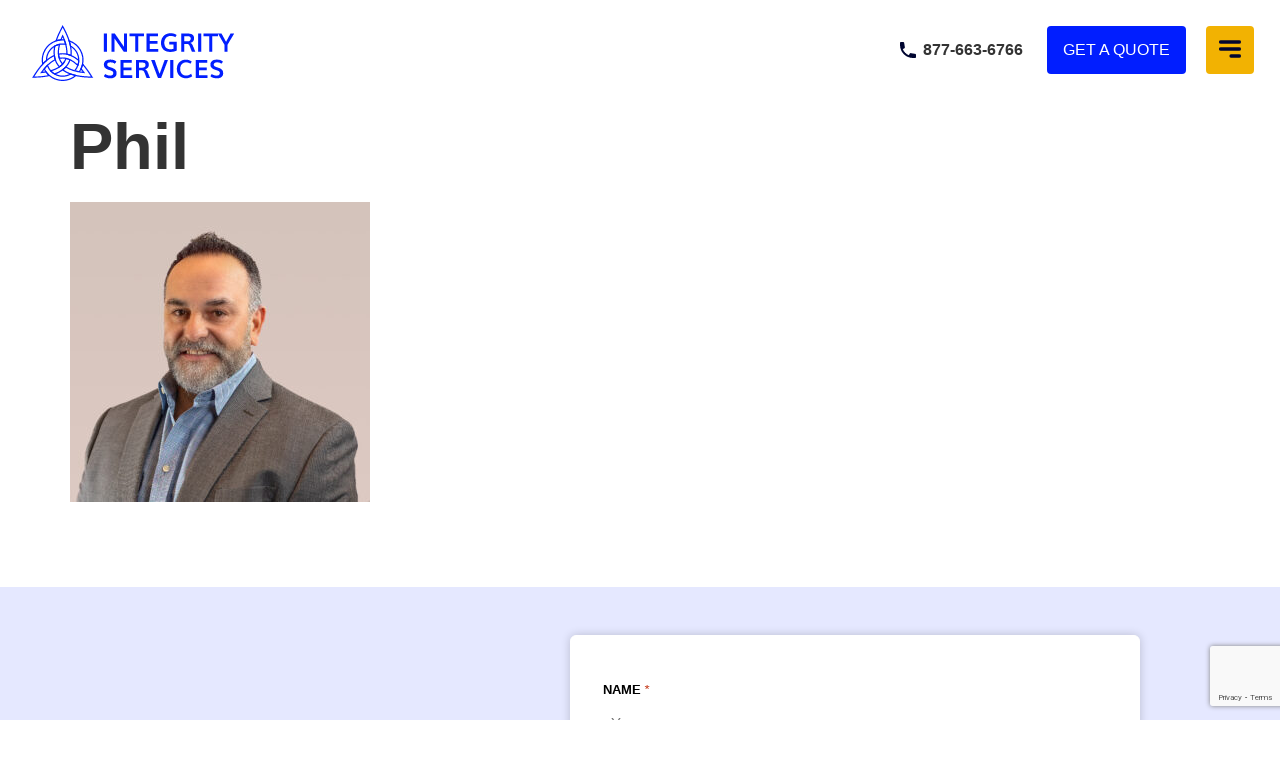

--- FILE ---
content_type: text/html; charset=UTF-8
request_url: https://integrityservicecompanies.com/about/employee_005/
body_size: 45959
content:
<!doctype html>
<html lang="en-US">
<head>
	<meta charset="UTF-8">
<script>
var gform;gform||(document.addEventListener("gform_main_scripts_loaded",function(){gform.scriptsLoaded=!0}),document.addEventListener("gform/theme/scripts_loaded",function(){gform.themeScriptsLoaded=!0}),window.addEventListener("DOMContentLoaded",function(){gform.domLoaded=!0}),gform={domLoaded:!1,scriptsLoaded:!1,themeScriptsLoaded:!1,isFormEditor:()=>"function"==typeof InitializeEditor,callIfLoaded:function(o){return!(!gform.domLoaded||!gform.scriptsLoaded||!gform.themeScriptsLoaded&&!gform.isFormEditor()||(gform.isFormEditor()&&console.warn("The use of gform.initializeOnLoaded() is deprecated in the form editor context and will be removed in Gravity Forms 3.1."),o(),0))},initializeOnLoaded:function(o){gform.callIfLoaded(o)||(document.addEventListener("gform_main_scripts_loaded",()=>{gform.scriptsLoaded=!0,gform.callIfLoaded(o)}),document.addEventListener("gform/theme/scripts_loaded",()=>{gform.themeScriptsLoaded=!0,gform.callIfLoaded(o)}),window.addEventListener("DOMContentLoaded",()=>{gform.domLoaded=!0,gform.callIfLoaded(o)}))},hooks:{action:{},filter:{}},addAction:function(o,r,e,t){gform.addHook("action",o,r,e,t)},addFilter:function(o,r,e,t){gform.addHook("filter",o,r,e,t)},doAction:function(o){gform.doHook("action",o,arguments)},applyFilters:function(o){return gform.doHook("filter",o,arguments)},removeAction:function(o,r){gform.removeHook("action",o,r)},removeFilter:function(o,r,e){gform.removeHook("filter",o,r,e)},addHook:function(o,r,e,t,n){null==gform.hooks[o][r]&&(gform.hooks[o][r]=[]);var d=gform.hooks[o][r];null==n&&(n=r+"_"+d.length),gform.hooks[o][r].push({tag:n,callable:e,priority:t=null==t?10:t})},doHook:function(r,o,e){var t;if(e=Array.prototype.slice.call(e,1),null!=gform.hooks[r][o]&&((o=gform.hooks[r][o]).sort(function(o,r){return o.priority-r.priority}),o.forEach(function(o){"function"!=typeof(t=o.callable)&&(t=window[t]),"action"==r?t.apply(null,e):e[0]=t.apply(null,e)})),"filter"==r)return e[0]},removeHook:function(o,r,t,n){var e;null!=gform.hooks[o][r]&&(e=(e=gform.hooks[o][r]).filter(function(o,r,e){return!!(null!=n&&n!=o.tag||null!=t&&t!=o.priority)}),gform.hooks[o][r]=e)}});
</script>

	<meta name="viewport" content="width=device-width, initial-scale=1">
	<link rel="profile" href="https://gmpg.org/xfn/11">
	<meta name='robots' content='index, follow, max-image-preview:large, max-snippet:-1, max-video-preview:-1' />

	<!-- This site is optimized with the Yoast SEO plugin v26.6 - https://yoast.com/wordpress/plugins/seo/ -->
	<title>Phil - Integrity Services</title>
	<link rel="canonical" href="https://integrityservicecompanies.com/about/employee_005/" />
	<meta property="og:locale" content="en_US" />
	<meta property="og:type" content="article" />
	<meta property="og:title" content="Phil - Integrity Services" />
	<meta property="og:url" content="https://integrityservicecompanies.com/about/employee_005/" />
	<meta property="og:site_name" content="Integrity Services" />
	<meta property="article:publisher" content="https://www.facebook.com/IntegrityServiceCompanies/" />
	<meta property="article:modified_time" content="2023-05-04T19:49:00+00:00" />
	<meta property="og:image" content="https://integrityservicecompanies.com/about/employee_005" />
	<meta property="og:image:width" content="1024" />
	<meta property="og:image:height" content="1024" />
	<meta property="og:image:type" content="image/jpeg" />
	<meta name="twitter:card" content="summary_large_image" />
	<script type="application/ld+json" class="yoast-schema-graph">{"@context":"https://schema.org","@graph":[{"@type":"WebPage","@id":"https://integrityservicecompanies.com/about/employee_005/","url":"https://integrityservicecompanies.com/about/employee_005/","name":"Phil - Integrity Services","isPartOf":{"@id":"https://integrityservicecompanies.com/#website"},"primaryImageOfPage":{"@id":"https://integrityservicecompanies.com/about/employee_005/#primaryimage"},"image":{"@id":"https://integrityservicecompanies.com/about/employee_005/#primaryimage"},"thumbnailUrl":"https://integrityservicecompanies.com/wp-content/uploads/2023/05/Employee_005.jpg","datePublished":"2023-05-04T19:48:39+00:00","dateModified":"2023-05-04T19:49:00+00:00","breadcrumb":{"@id":"https://integrityservicecompanies.com/about/employee_005/#breadcrumb"},"inLanguage":"en-US","potentialAction":[{"@type":"ReadAction","target":["https://integrityservicecompanies.com/about/employee_005/"]}]},{"@type":"ImageObject","inLanguage":"en-US","@id":"https://integrityservicecompanies.com/about/employee_005/#primaryimage","url":"https://integrityservicecompanies.com/wp-content/uploads/2023/05/Employee_005.jpg","contentUrl":"https://integrityservicecompanies.com/wp-content/uploads/2023/05/Employee_005.jpg","width":2000,"height":2000,"caption":"Phil"},{"@type":"BreadcrumbList","@id":"https://integrityservicecompanies.com/about/employee_005/#breadcrumb","itemListElement":[{"@type":"ListItem","position":1,"name":"Home","item":"https://integrityservicecompanies.com/"},{"@type":"ListItem","position":2,"name":"About","item":"https://integrityservicecompanies.com/about/"},{"@type":"ListItem","position":3,"name":"Phil"}]},{"@type":"WebSite","@id":"https://integrityservicecompanies.com/#website","url":"https://integrityservicecompanies.com/","name":"Integrity Services","description":"A Janitorial &amp; Staffing Company","publisher":{"@id":"https://integrityservicecompanies.com/#organization"},"potentialAction":[{"@type":"SearchAction","target":{"@type":"EntryPoint","urlTemplate":"https://integrityservicecompanies.com/?s={search_term_string}"},"query-input":{"@type":"PropertyValueSpecification","valueRequired":true,"valueName":"search_term_string"}}],"inLanguage":"en-US"},{"@type":"Organization","@id":"https://integrityservicecompanies.com/#organization","name":"Integrity Services","url":"https://integrityservicecompanies.com/","logo":{"@type":"ImageObject","inLanguage":"en-US","@id":"https://integrityservicecompanies.com/#/schema/logo/image/","url":"https://integrityservicecompanies.com/wp-content/uploads/2023/05/Logo.svg","contentUrl":"https://integrityservicecompanies.com/wp-content/uploads/2023/05/Logo.svg","width":245,"height":68,"caption":"Integrity Services"},"image":{"@id":"https://integrityservicecompanies.com/#/schema/logo/image/"},"sameAs":["https://www.facebook.com/IntegrityServiceCompanies/","https://www.linkedin.com/company/integrity-services-inc/"]}]}</script>
	<!-- / Yoast SEO plugin. -->


<link rel='dns-prefetch' href='//secure.gravatar.com' />
<link rel='dns-prefetch' href='//stats.wp.com' />
<link rel='dns-prefetch' href='//v0.wordpress.com' />
<link rel="alternate" type="application/rss+xml" title="Integrity Services &raquo; Feed" href="https://integrityservicecompanies.com/feed/" />
<link rel="alternate" title="oEmbed (JSON)" type="application/json+oembed" href="https://integrityservicecompanies.com/wp-json/oembed/1.0/embed?url=https%3A%2F%2Fintegrityservicecompanies.com%2Fabout%2Femployee_005%2F" />
<link rel="alternate" title="oEmbed (XML)" type="text/xml+oembed" href="https://integrityservicecompanies.com/wp-json/oembed/1.0/embed?url=https%3A%2F%2Fintegrityservicecompanies.com%2Fabout%2Femployee_005%2F&#038;format=xml" />
<style id='wp-img-auto-sizes-contain-inline-css'>
img:is([sizes=auto i],[sizes^="auto," i]){contain-intrinsic-size:3000px 1500px}
/*# sourceURL=wp-img-auto-sizes-contain-inline-css */
</style>
<style id='wp-emoji-styles-inline-css'>

	img.wp-smiley, img.emoji {
		display: inline !important;
		border: none !important;
		box-shadow: none !important;
		height: 1em !important;
		width: 1em !important;
		margin: 0 0.07em !important;
		vertical-align: -0.1em !important;
		background: none !important;
		padding: 0 !important;
	}
/*# sourceURL=wp-emoji-styles-inline-css */
</style>
<link rel='stylesheet' id='wp-block-library-css' href='https://integrityservicecompanies.com/wp-includes/css/dist/block-library/style.min.css?ver=6.9' media='all' />
<style id='safe-svg-svg-icon-style-inline-css'>
.safe-svg-cover{text-align:center}.safe-svg-cover .safe-svg-inside{display:inline-block;max-width:100%}.safe-svg-cover svg{fill:currentColor;height:100%;max-height:100%;max-width:100%;width:100%}

/*# sourceURL=https://integrityservicecompanies.com/wp-content/plugins/safe-svg/dist/safe-svg-block-frontend.css */
</style>
<link rel='stylesheet' id='mediaelement-css' href='https://integrityservicecompanies.com/wp-includes/js/mediaelement/mediaelementplayer-legacy.min.css?ver=4.2.17' media='all' />
<link rel='stylesheet' id='wp-mediaelement-css' href='https://integrityservicecompanies.com/wp-includes/js/mediaelement/wp-mediaelement.min.css?ver=6.9' media='all' />
<style id='jetpack-sharing-buttons-style-inline-css'>
.jetpack-sharing-buttons__services-list{display:flex;flex-direction:row;flex-wrap:wrap;gap:0;list-style-type:none;margin:5px;padding:0}.jetpack-sharing-buttons__services-list.has-small-icon-size{font-size:12px}.jetpack-sharing-buttons__services-list.has-normal-icon-size{font-size:16px}.jetpack-sharing-buttons__services-list.has-large-icon-size{font-size:24px}.jetpack-sharing-buttons__services-list.has-huge-icon-size{font-size:36px}@media print{.jetpack-sharing-buttons__services-list{display:none!important}}.editor-styles-wrapper .wp-block-jetpack-sharing-buttons{gap:0;padding-inline-start:0}ul.jetpack-sharing-buttons__services-list.has-background{padding:1.25em 2.375em}
/*# sourceURL=https://integrityservicecompanies.com/wp-content/plugins/jetpack/_inc/blocks/sharing-buttons/view.css */
</style>
<style id='global-styles-inline-css'>
:root{--wp--preset--aspect-ratio--square: 1;--wp--preset--aspect-ratio--4-3: 4/3;--wp--preset--aspect-ratio--3-4: 3/4;--wp--preset--aspect-ratio--3-2: 3/2;--wp--preset--aspect-ratio--2-3: 2/3;--wp--preset--aspect-ratio--16-9: 16/9;--wp--preset--aspect-ratio--9-16: 9/16;--wp--preset--color--black: #000000;--wp--preset--color--cyan-bluish-gray: #abb8c3;--wp--preset--color--white: #ffffff;--wp--preset--color--pale-pink: #f78da7;--wp--preset--color--vivid-red: #cf2e2e;--wp--preset--color--luminous-vivid-orange: #ff6900;--wp--preset--color--luminous-vivid-amber: #fcb900;--wp--preset--color--light-green-cyan: #7bdcb5;--wp--preset--color--vivid-green-cyan: #00d084;--wp--preset--color--pale-cyan-blue: #8ed1fc;--wp--preset--color--vivid-cyan-blue: #0693e3;--wp--preset--color--vivid-purple: #9b51e0;--wp--preset--gradient--vivid-cyan-blue-to-vivid-purple: linear-gradient(135deg,rgb(6,147,227) 0%,rgb(155,81,224) 100%);--wp--preset--gradient--light-green-cyan-to-vivid-green-cyan: linear-gradient(135deg,rgb(122,220,180) 0%,rgb(0,208,130) 100%);--wp--preset--gradient--luminous-vivid-amber-to-luminous-vivid-orange: linear-gradient(135deg,rgb(252,185,0) 0%,rgb(255,105,0) 100%);--wp--preset--gradient--luminous-vivid-orange-to-vivid-red: linear-gradient(135deg,rgb(255,105,0) 0%,rgb(207,46,46) 100%);--wp--preset--gradient--very-light-gray-to-cyan-bluish-gray: linear-gradient(135deg,rgb(238,238,238) 0%,rgb(169,184,195) 100%);--wp--preset--gradient--cool-to-warm-spectrum: linear-gradient(135deg,rgb(74,234,220) 0%,rgb(151,120,209) 20%,rgb(207,42,186) 40%,rgb(238,44,130) 60%,rgb(251,105,98) 80%,rgb(254,248,76) 100%);--wp--preset--gradient--blush-light-purple: linear-gradient(135deg,rgb(255,206,236) 0%,rgb(152,150,240) 100%);--wp--preset--gradient--blush-bordeaux: linear-gradient(135deg,rgb(254,205,165) 0%,rgb(254,45,45) 50%,rgb(107,0,62) 100%);--wp--preset--gradient--luminous-dusk: linear-gradient(135deg,rgb(255,203,112) 0%,rgb(199,81,192) 50%,rgb(65,88,208) 100%);--wp--preset--gradient--pale-ocean: linear-gradient(135deg,rgb(255,245,203) 0%,rgb(182,227,212) 50%,rgb(51,167,181) 100%);--wp--preset--gradient--electric-grass: linear-gradient(135deg,rgb(202,248,128) 0%,rgb(113,206,126) 100%);--wp--preset--gradient--midnight: linear-gradient(135deg,rgb(2,3,129) 0%,rgb(40,116,252) 100%);--wp--preset--font-size--small: 13px;--wp--preset--font-size--medium: 20px;--wp--preset--font-size--large: 36px;--wp--preset--font-size--x-large: 42px;--wp--preset--spacing--20: 0.44rem;--wp--preset--spacing--30: 0.67rem;--wp--preset--spacing--40: 1rem;--wp--preset--spacing--50: 1.5rem;--wp--preset--spacing--60: 2.25rem;--wp--preset--spacing--70: 3.38rem;--wp--preset--spacing--80: 5.06rem;--wp--preset--shadow--natural: 6px 6px 9px rgba(0, 0, 0, 0.2);--wp--preset--shadow--deep: 12px 12px 50px rgba(0, 0, 0, 0.4);--wp--preset--shadow--sharp: 6px 6px 0px rgba(0, 0, 0, 0.2);--wp--preset--shadow--outlined: 6px 6px 0px -3px rgb(255, 255, 255), 6px 6px rgb(0, 0, 0);--wp--preset--shadow--crisp: 6px 6px 0px rgb(0, 0, 0);}:root { --wp--style--global--content-size: 800px;--wp--style--global--wide-size: 1200px; }:where(body) { margin: 0; }.wp-site-blocks > .alignleft { float: left; margin-right: 2em; }.wp-site-blocks > .alignright { float: right; margin-left: 2em; }.wp-site-blocks > .aligncenter { justify-content: center; margin-left: auto; margin-right: auto; }:where(.wp-site-blocks) > * { margin-block-start: 24px; margin-block-end: 0; }:where(.wp-site-blocks) > :first-child { margin-block-start: 0; }:where(.wp-site-blocks) > :last-child { margin-block-end: 0; }:root { --wp--style--block-gap: 24px; }:root :where(.is-layout-flow) > :first-child{margin-block-start: 0;}:root :where(.is-layout-flow) > :last-child{margin-block-end: 0;}:root :where(.is-layout-flow) > *{margin-block-start: 24px;margin-block-end: 0;}:root :where(.is-layout-constrained) > :first-child{margin-block-start: 0;}:root :where(.is-layout-constrained) > :last-child{margin-block-end: 0;}:root :where(.is-layout-constrained) > *{margin-block-start: 24px;margin-block-end: 0;}:root :where(.is-layout-flex){gap: 24px;}:root :where(.is-layout-grid){gap: 24px;}.is-layout-flow > .alignleft{float: left;margin-inline-start: 0;margin-inline-end: 2em;}.is-layout-flow > .alignright{float: right;margin-inline-start: 2em;margin-inline-end: 0;}.is-layout-flow > .aligncenter{margin-left: auto !important;margin-right: auto !important;}.is-layout-constrained > .alignleft{float: left;margin-inline-start: 0;margin-inline-end: 2em;}.is-layout-constrained > .alignright{float: right;margin-inline-start: 2em;margin-inline-end: 0;}.is-layout-constrained > .aligncenter{margin-left: auto !important;margin-right: auto !important;}.is-layout-constrained > :where(:not(.alignleft):not(.alignright):not(.alignfull)){max-width: var(--wp--style--global--content-size);margin-left: auto !important;margin-right: auto !important;}.is-layout-constrained > .alignwide{max-width: var(--wp--style--global--wide-size);}body .is-layout-flex{display: flex;}.is-layout-flex{flex-wrap: wrap;align-items: center;}.is-layout-flex > :is(*, div){margin: 0;}body .is-layout-grid{display: grid;}.is-layout-grid > :is(*, div){margin: 0;}body{padding-top: 0px;padding-right: 0px;padding-bottom: 0px;padding-left: 0px;}a:where(:not(.wp-element-button)){text-decoration: underline;}:root :where(.wp-element-button, .wp-block-button__link){background-color: #32373c;border-width: 0;color: #fff;font-family: inherit;font-size: inherit;font-style: inherit;font-weight: inherit;letter-spacing: inherit;line-height: inherit;padding-top: calc(0.667em + 2px);padding-right: calc(1.333em + 2px);padding-bottom: calc(0.667em + 2px);padding-left: calc(1.333em + 2px);text-decoration: none;text-transform: inherit;}.has-black-color{color: var(--wp--preset--color--black) !important;}.has-cyan-bluish-gray-color{color: var(--wp--preset--color--cyan-bluish-gray) !important;}.has-white-color{color: var(--wp--preset--color--white) !important;}.has-pale-pink-color{color: var(--wp--preset--color--pale-pink) !important;}.has-vivid-red-color{color: var(--wp--preset--color--vivid-red) !important;}.has-luminous-vivid-orange-color{color: var(--wp--preset--color--luminous-vivid-orange) !important;}.has-luminous-vivid-amber-color{color: var(--wp--preset--color--luminous-vivid-amber) !important;}.has-light-green-cyan-color{color: var(--wp--preset--color--light-green-cyan) !important;}.has-vivid-green-cyan-color{color: var(--wp--preset--color--vivid-green-cyan) !important;}.has-pale-cyan-blue-color{color: var(--wp--preset--color--pale-cyan-blue) !important;}.has-vivid-cyan-blue-color{color: var(--wp--preset--color--vivid-cyan-blue) !important;}.has-vivid-purple-color{color: var(--wp--preset--color--vivid-purple) !important;}.has-black-background-color{background-color: var(--wp--preset--color--black) !important;}.has-cyan-bluish-gray-background-color{background-color: var(--wp--preset--color--cyan-bluish-gray) !important;}.has-white-background-color{background-color: var(--wp--preset--color--white) !important;}.has-pale-pink-background-color{background-color: var(--wp--preset--color--pale-pink) !important;}.has-vivid-red-background-color{background-color: var(--wp--preset--color--vivid-red) !important;}.has-luminous-vivid-orange-background-color{background-color: var(--wp--preset--color--luminous-vivid-orange) !important;}.has-luminous-vivid-amber-background-color{background-color: var(--wp--preset--color--luminous-vivid-amber) !important;}.has-light-green-cyan-background-color{background-color: var(--wp--preset--color--light-green-cyan) !important;}.has-vivid-green-cyan-background-color{background-color: var(--wp--preset--color--vivid-green-cyan) !important;}.has-pale-cyan-blue-background-color{background-color: var(--wp--preset--color--pale-cyan-blue) !important;}.has-vivid-cyan-blue-background-color{background-color: var(--wp--preset--color--vivid-cyan-blue) !important;}.has-vivid-purple-background-color{background-color: var(--wp--preset--color--vivid-purple) !important;}.has-black-border-color{border-color: var(--wp--preset--color--black) !important;}.has-cyan-bluish-gray-border-color{border-color: var(--wp--preset--color--cyan-bluish-gray) !important;}.has-white-border-color{border-color: var(--wp--preset--color--white) !important;}.has-pale-pink-border-color{border-color: var(--wp--preset--color--pale-pink) !important;}.has-vivid-red-border-color{border-color: var(--wp--preset--color--vivid-red) !important;}.has-luminous-vivid-orange-border-color{border-color: var(--wp--preset--color--luminous-vivid-orange) !important;}.has-luminous-vivid-amber-border-color{border-color: var(--wp--preset--color--luminous-vivid-amber) !important;}.has-light-green-cyan-border-color{border-color: var(--wp--preset--color--light-green-cyan) !important;}.has-vivid-green-cyan-border-color{border-color: var(--wp--preset--color--vivid-green-cyan) !important;}.has-pale-cyan-blue-border-color{border-color: var(--wp--preset--color--pale-cyan-blue) !important;}.has-vivid-cyan-blue-border-color{border-color: var(--wp--preset--color--vivid-cyan-blue) !important;}.has-vivid-purple-border-color{border-color: var(--wp--preset--color--vivid-purple) !important;}.has-vivid-cyan-blue-to-vivid-purple-gradient-background{background: var(--wp--preset--gradient--vivid-cyan-blue-to-vivid-purple) !important;}.has-light-green-cyan-to-vivid-green-cyan-gradient-background{background: var(--wp--preset--gradient--light-green-cyan-to-vivid-green-cyan) !important;}.has-luminous-vivid-amber-to-luminous-vivid-orange-gradient-background{background: var(--wp--preset--gradient--luminous-vivid-amber-to-luminous-vivid-orange) !important;}.has-luminous-vivid-orange-to-vivid-red-gradient-background{background: var(--wp--preset--gradient--luminous-vivid-orange-to-vivid-red) !important;}.has-very-light-gray-to-cyan-bluish-gray-gradient-background{background: var(--wp--preset--gradient--very-light-gray-to-cyan-bluish-gray) !important;}.has-cool-to-warm-spectrum-gradient-background{background: var(--wp--preset--gradient--cool-to-warm-spectrum) !important;}.has-blush-light-purple-gradient-background{background: var(--wp--preset--gradient--blush-light-purple) !important;}.has-blush-bordeaux-gradient-background{background: var(--wp--preset--gradient--blush-bordeaux) !important;}.has-luminous-dusk-gradient-background{background: var(--wp--preset--gradient--luminous-dusk) !important;}.has-pale-ocean-gradient-background{background: var(--wp--preset--gradient--pale-ocean) !important;}.has-electric-grass-gradient-background{background: var(--wp--preset--gradient--electric-grass) !important;}.has-midnight-gradient-background{background: var(--wp--preset--gradient--midnight) !important;}.has-small-font-size{font-size: var(--wp--preset--font-size--small) !important;}.has-medium-font-size{font-size: var(--wp--preset--font-size--medium) !important;}.has-large-font-size{font-size: var(--wp--preset--font-size--large) !important;}.has-x-large-font-size{font-size: var(--wp--preset--font-size--x-large) !important;}
:root :where(.wp-block-pullquote){font-size: 1.5em;line-height: 1.6;}
/*# sourceURL=global-styles-inline-css */
</style>
<link rel='stylesheet' id='stirling-functionality-css' href='https://integrityservicecompanies.com/wp-content/plugins/stirling-functionality/public/css/stirling-functionality-public.css?ver=1.0.0' media='all' />
<link rel='stylesheet' id='topbar-css' href='https://integrityservicecompanies.com/wp-content/plugins/top-bar/inc/../css/topbar_style.css?ver=6.9' media='all' />
<link rel='stylesheet' id='megamenu-css' href='https://integrityservicecompanies.com/wp-content/uploads/maxmegamenu/style.css?ver=31ba36' media='all' />
<link rel='stylesheet' id='dashicons-css' href='https://integrityservicecompanies.com/wp-includes/css/dashicons.min.css?ver=6.9' media='all' />
<link rel='stylesheet' id='megamenu-genericons-css' href='https://integrityservicecompanies.com/wp-content/plugins/megamenu-pro/icons/genericons/genericons/genericons.css?ver=2.2.8' media='all' />
<link rel='stylesheet' id='megamenu-fontawesome-css' href='https://integrityservicecompanies.com/wp-content/plugins/megamenu-pro/icons/fontawesome/css/font-awesome.min.css?ver=2.2.8' media='all' />
<link rel='stylesheet' id='megamenu-fontawesome5-css' href='https://integrityservicecompanies.com/wp-content/plugins/megamenu-pro/icons/fontawesome5/css/all.min.css?ver=2.2.8' media='all' />
<link rel='stylesheet' id='hello-elementor-css' href='https://integrityservicecompanies.com/wp-content/themes/hello-elementor/assets/css/reset.css?ver=3.4.5' media='all' />
<link rel='stylesheet' id='hello-elementor-theme-style-css' href='https://integrityservicecompanies.com/wp-content/themes/hello-elementor/assets/css/theme.css?ver=3.4.5' media='all' />
<link rel='stylesheet' id='hello-elementor-header-footer-css' href='https://integrityservicecompanies.com/wp-content/themes/hello-elementor/assets/css/header-footer.css?ver=3.4.5' media='all' />
<link rel='stylesheet' id='elementor-frontend-css' href='https://integrityservicecompanies.com/wp-content/plugins/elementor/assets/css/frontend.min.css?ver=3.34.0' media='all' />
<link rel='stylesheet' id='elementor-post-2211-css' href='https://integrityservicecompanies.com/wp-content/uploads/elementor/css/post-2211.css?ver=1767933311' media='all' />
<link rel='stylesheet' id='swiper-css' href='https://integrityservicecompanies.com/wp-content/plugins/elementor/assets/lib/swiper/v8/css/swiper.min.css?ver=8.4.5' media='all' />
<link rel='stylesheet' id='e-swiper-css' href='https://integrityservicecompanies.com/wp-content/plugins/elementor/assets/css/conditionals/e-swiper.min.css?ver=3.34.0' media='all' />
<link rel='stylesheet' id='e-sticky-css' href='https://integrityservicecompanies.com/wp-content/plugins/elementor-pro/assets/css/modules/sticky.min.css?ver=3.34.0' media='all' />
<link rel='stylesheet' id='e-motion-fx-css' href='https://integrityservicecompanies.com/wp-content/plugins/elementor-pro/assets/css/modules/motion-fx.min.css?ver=3.34.0' media='all' />
<link rel='stylesheet' id='widget-heading-css' href='https://integrityservicecompanies.com/wp-content/plugins/elementor/assets/css/widget-heading.min.css?ver=3.34.0' media='all' />
<link rel='stylesheet' id='widget-icon-list-css' href='https://integrityservicecompanies.com/wp-content/plugins/elementor/assets/css/widget-icon-list.min.css?ver=3.34.0' media='all' />
<link rel='stylesheet' id='widget-nav-menu-css' href='https://integrityservicecompanies.com/wp-content/plugins/elementor-pro/assets/css/widget-nav-menu.min.css?ver=3.34.0' media='all' />
<link rel='stylesheet' id='widget-image-css' href='https://integrityservicecompanies.com/wp-content/plugins/elementor/assets/css/widget-image.min.css?ver=3.34.0' media='all' />
<link rel='stylesheet' id='e-animation-grow-css' href='https://integrityservicecompanies.com/wp-content/plugins/elementor/assets/lib/animations/styles/e-animation-grow.min.css?ver=3.34.0' media='all' />
<link rel='stylesheet' id='widget-social-icons-css' href='https://integrityservicecompanies.com/wp-content/plugins/elementor/assets/css/widget-social-icons.min.css?ver=3.34.0' media='all' />
<link rel='stylesheet' id='e-apple-webkit-css' href='https://integrityservicecompanies.com/wp-content/plugins/elementor/assets/css/conditionals/apple-webkit.min.css?ver=3.34.0' media='all' />
<link rel='stylesheet' id='elementor-icons-css' href='https://integrityservicecompanies.com/wp-content/plugins/elementor/assets/lib/eicons/css/elementor-icons.min.css?ver=5.45.0' media='all' />
<link rel='stylesheet' id='elementor-post-2221-css' href='https://integrityservicecompanies.com/wp-content/uploads/elementor/css/post-2221.css?ver=1767933311' media='all' />
<link rel='stylesheet' id='elementor-post-2217-css' href='https://integrityservicecompanies.com/wp-content/uploads/elementor/css/post-2217.css?ver=1767933311' media='all' />
<link rel='stylesheet' id='elementor-gf-local-ptserif-css' href='http://integrityservicecompanies.com/wp-content/uploads/elementor/google-fonts/css/ptserif.css?ver=1757969889' media='all' />
<link rel='stylesheet' id='elementor-gf-local-mulish-css' href='http://integrityservicecompanies.com/wp-content/uploads/elementor/google-fonts/css/mulish.css?ver=1757969897' media='all' />
<link rel='stylesheet' id='elementor-icons-shared-0-css' href='https://integrityservicecompanies.com/wp-content/plugins/elementor/assets/lib/font-awesome/css/fontawesome.min.css?ver=5.15.3' media='all' />
<link rel='stylesheet' id='elementor-icons-fa-solid-css' href='https://integrityservicecompanies.com/wp-content/plugins/elementor/assets/lib/font-awesome/css/solid.min.css?ver=5.15.3' media='all' />
<script src="https://integrityservicecompanies.com/wp-includes/js/jquery/jquery.min.js?ver=3.7.1" id="jquery-core-js"></script>
<script src="https://integrityservicecompanies.com/wp-includes/js/jquery/jquery-migrate.min.js?ver=3.4.1" id="jquery-migrate-js"></script>
<script src="https://integrityservicecompanies.com/wp-content/plugins/stirling-functionality/public/js/stirling-functionality-public.js?ver=1.0.0" id="stirling-functionality-js"></script>
<script id="topbar_frontjs-js-extra">
var tpbr_settings = {"fixed":"fixed","user_who":"notloggedin","guests_or_users":"all","message":"For access to our COVID-19 sanitization services for critical businesses, please visit our COVID-19 Services page.","status":"inactive","yn_button":"button","color":"#011eff","button_text":"Go there now.","button_url":"https://integrityservicecompanies.com/services/covid-19-cleaning-programs/?utm_source=homepage&utm_medium=covid-19-banner&utm_campaign=q2-2020&utm_content=covid-19-services-cta","button_behavior":"samewindow","is_admin_bar":"no","detect_sticky":"0"};
//# sourceURL=topbar_frontjs-js-extra
</script>
<script src="https://integrityservicecompanies.com/wp-content/plugins/top-bar/inc/../js/tpbr_front.min.js?ver=6.9" id="topbar_frontjs-js"></script>
<link rel="https://api.w.org/" href="https://integrityservicecompanies.com/wp-json/" /><link rel="alternate" title="JSON" type="application/json" href="https://integrityservicecompanies.com/wp-json/wp/v2/media/3911" /><link rel="EditURI" type="application/rsd+xml" title="RSD" href="https://integrityservicecompanies.com/xmlrpc.php?rsd" />
<link rel='shortlink' href='https://wp.me/a8sxEd-115' />
<meta name="google-site-verification" content="xywvdbK00yEQQuwwwXF0nEFgTjqzjigqoejExrlCiok" /><script type="text/javascript" src="https://secure.cart8draw.com/js/203135.js" ></script>

<noscript><img alt="" src="https://secure.cart8draw.com/203135.png" style="display:none;" /></noscript>	<style>img#wpstats{display:none}</style>
		<!-- Global site tag (gtag.js) - Google Analytics -->
<script async src="https://www.googletagmanager.com/gtag/js?id=UA-92985102-1"></script>
<script>
  window.dataLayer = window.dataLayer || [];
  function gtag(){dataLayer.push(arguments);}
  gtag('js', new Date());
  gtag('config', 'UA-92985102-1');
</script>
<!-- Google Tag Manager -->
<script>(function(w,d,s,l,i){w[l]=w[l]||[];w[l].push({'gtm.start':
new Date().getTime(),event:'gtm.js'});var f=d.getElementsByTagName(s)[0],
j=d.createElement(s),dl=l!='dataLayer'?'&l='+l:'';j.async=true;j.src=
'https://www.googletagmanager.com/gtm.js?id='+i+dl;f.parentNode.insertBefore(j,f);
})(window,document,'script','dataLayer','GTM-NG7KHT4');</script>
<!-- End Google Tag Manager --><meta name="generator" content="Elementor 3.34.0; features: additional_custom_breakpoints; settings: css_print_method-external, google_font-enabled, font_display-swap">
<!-- Google Tag Manager -->
<script>(function(w,d,s,l,i){w[l]=w[l]||[];w[l].push({'gtm.start':
new Date().getTime(),event:'gtm.js'});var f=d.getElementsByTagName(s)[0],
j=d.createElement(s),dl=l!='dataLayer'?'&l='+l:'';j.async=true;j.src=
'https://www.googletagmanager.com/gtm.js?id='+i+dl;f.parentNode.insertBefore(j,f);
})(window,document,'script','dataLayer','GTM-5QHBVZ99');</script>
<!-- End Google Tag Manager -->
			<style>
				.e-con.e-parent:nth-of-type(n+4):not(.e-lazyloaded):not(.e-no-lazyload),
				.e-con.e-parent:nth-of-type(n+4):not(.e-lazyloaded):not(.e-no-lazyload) * {
					background-image: none !important;
				}
				@media screen and (max-height: 1024px) {
					.e-con.e-parent:nth-of-type(n+3):not(.e-lazyloaded):not(.e-no-lazyload),
					.e-con.e-parent:nth-of-type(n+3):not(.e-lazyloaded):not(.e-no-lazyload) * {
						background-image: none !important;
					}
				}
				@media screen and (max-height: 640px) {
					.e-con.e-parent:nth-of-type(n+2):not(.e-lazyloaded):not(.e-no-lazyload),
					.e-con.e-parent:nth-of-type(n+2):not(.e-lazyloaded):not(.e-no-lazyload) * {
						background-image: none !important;
					}
				}
			</style>
			<style class="wpcode-css-snippet">.page-id-4495 h1.entry-title {
    text-align: center;
}   
</style><!-- Google tag (gtag.js) -->
<script async src="https://www.googletagmanager.com/gtag/js?id=G-ZEE6NFCXNG"></script>
<script>
  window.dataLayer = window.dataLayer || [];
  function gtag(){dataLayer.push(arguments);}
  gtag('js', new Date());

  gtag('config', 'G-ZEE6NFCXNG');
</script><link rel="icon" href="https://integrityservicecompanies.com/wp-content/uploads/2016/11/favicon.png" sizes="32x32" />
<link rel="icon" href="https://integrityservicecompanies.com/wp-content/uploads/2016/11/favicon.png" sizes="192x192" />
<link rel="apple-touch-icon" href="https://integrityservicecompanies.com/wp-content/uploads/2016/11/favicon.png" />
<meta name="msapplication-TileImage" content="https://integrityservicecompanies.com/wp-content/uploads/2016/11/favicon.png" />
<style type="text/css">/** Mega Menu CSS: fs **/</style>
</head>
<body class="attachment wp-singular attachment-template-default attachmentid-3911 attachment-jpeg wp-custom-logo wp-embed-responsive wp-theme-hello-elementor mega-menu-menu-1 hello-elementor-default elementor-default elementor-kit-2211">

<!-- Google Tag Manager (noscript) -->
<noscript><iframe src="https://www.googletagmanager.com/ns.html?id=GTM-5QHBVZ99"
height="0" width="0" style="display:none;visibility:hidden"></iframe></noscript>
<!-- End Google Tag Manager (noscript) -->

<a class="skip-link screen-reader-text" href="#content">Skip to content</a>

		<header data-elementor-type="header" data-elementor-id="2221" class="elementor elementor-2221 elementor-location-header" data-elementor-post-type="elementor_library">
					<header class="elementor-section elementor-top-section elementor-element elementor-element-1757e373 elementor-section-height-min-height elementor-section-content-middle elementor-section-full_width elementor-section-height-default elementor-section-items-middle" data-id="1757e373" data-element_type="section" id="iserve-heade" data-settings="{&quot;background_background&quot;:&quot;classic&quot;,&quot;background_motion_fx_motion_fx_scrolling&quot;:&quot;yes&quot;,&quot;background_motion_fx_opacity_effect&quot;:&quot;yes&quot;,&quot;background_motion_fx_opacity_range&quot;:{&quot;unit&quot;:&quot;%&quot;,&quot;size&quot;:&quot;&quot;,&quot;sizes&quot;:{&quot;start&quot;:&quot;0&quot;,&quot;end&quot;:1}},&quot;sticky&quot;:&quot;top&quot;,&quot;background_motion_fx_range&quot;:&quot;page&quot;,&quot;background_motion_fx_opacity_direction&quot;:&quot;out-in&quot;,&quot;background_motion_fx_opacity_level&quot;:{&quot;unit&quot;:&quot;px&quot;,&quot;size&quot;:10,&quot;sizes&quot;:[]},&quot;background_motion_fx_devices&quot;:[&quot;desktop&quot;,&quot;tablet&quot;,&quot;mobile&quot;],&quot;sticky_on&quot;:[&quot;desktop&quot;,&quot;tablet&quot;,&quot;mobile&quot;],&quot;sticky_offset&quot;:0,&quot;sticky_effects_offset&quot;:0,&quot;sticky_anchor_link_offset&quot;:0}">
						<div class="elementor-container elementor-column-gap-default">
					<div class="elementor-column elementor-col-100 elementor-top-column elementor-element elementor-element-bb19c48" data-id="bb19c48" data-element_type="column">
			<div class="elementor-widget-wrap elementor-element-populated">
						<div class="elementor-element elementor-element-2bcc84c elementor-widget elementor-widget-wp-widget-maxmegamenu" data-id="2bcc84c" data-element_type="widget" data-widget_type="wp-widget-maxmegamenu.default">
				<div class="elementor-widget-container">
					<div id="mega-menu-wrap-menu-1" class="mega-menu-wrap"><div class="mega-menu-toggle"><div class="mega-toggle-blocks-left"><div class='mega-toggle-block mega-logo-block mega-toggle-block-1' id='mega-toggle-block-1'><a class="mega-menu-logo" href="https://integrityservicecompanies.com" target="_self"><img class="mega-menu-logo" src="https://integrityservicecompanies.com/wp-content/uploads/2023/05/Logo.svg" alt="Logo" /></a></div></div><div class="mega-toggle-blocks-center"></div><div class="mega-toggle-blocks-right"><div class='mega-toggle-block mega-html-block mega-toggle-block-2' id='mega-toggle-block-2'><a class="hide-on-mobile call-link" href="tel:877-663-6766">
<svg style="margin-right:5px;" width="20" height="20" viewBox="0 0 20 20" fill="none" xmlns="http://www.w3.org/2000/svg">
<path d="M2 3C2 2.73478 2.10536 2.48043 2.29289 2.29289C2.48043 2.10536 2.73478 2 3 2H5.153C5.38971 2.00011 5.6187 2.08418 5.79924 2.23726C5.97979 2.39034 6.10018 2.6025 6.139 2.836L6.879 7.271C6.91436 7.48222 6.88097 7.69921 6.78376 7.89003C6.68655 8.08085 6.53065 8.23543 6.339 8.331L4.791 9.104C5.34611 10.4797 6.17283 11.7293 7.22178 12.7782C8.27072 13.8272 9.52035 14.6539 10.896 15.209L11.67 13.661C11.7655 13.4695 11.9199 13.3138 12.1106 13.2166C12.3012 13.1194 12.5179 13.0859 12.729 13.121L17.164 13.861C17.3975 13.8998 17.6097 14.0202 17.7627 14.2008C17.9158 14.3813 17.9999 14.6103 18 14.847V17C18 17.2652 17.8946 17.5196 17.7071 17.7071C17.5196 17.8946 17.2652 18 17 18H15C7.82 18 2 12.18 2 5V3Z" fill="#000530"/>
</svg> 877-663-6766</a></div><div class='mega-toggle-block mega-spacer-block mega-toggle-block-3' id='mega-toggle-block-3'></div><div class='mega-toggle-block mega-html-block mega-toggle-block-4' id='mega-toggle-block-4'><a class="hide-on-mobile menu-btn menu-btn--primary" href="https://integrityservicecompanies.com/services/flexible-hotel-staffing-solutions/">Get A Quote</a></div><div class='mega-toggle-block mega-spacer-block mega-toggle-block-5' id='mega-toggle-block-5'></div><div class='mega-toggle-block mega-menu-toggle-custom-block mega-toggle-block-6 mega-menu-toggle-animated-block' id='mega-toggle-block-6'><span class="mega-menu-toggle-block mega-toggle-label" role="button" aria-expanded="false" tabindex="0"><span class="mega-toggle-label-closed"><img src="https://integrityservicecompanies.com/wp-content/uploads/2023/05/menu-alt-3.svg" alt="Menu Icon"></img></span><span class="mega-toggle-label-open"><img src="https://integrityservicecompanies.com/wp-content/uploads/2023/05/close-2.svg"></img></span></span></div></div></div><ul id="mega-menu-menu-1" class="mega-menu max-mega-menu mega-menu-vertical mega-no-js" data-event="click" data-effect="slide" data-effect-speed="200" data-effect-mobile="slide_left" data-effect-speed-mobile="400" data-mobile-force-width="body" data-second-click="go" data-document-click="collapse" data-vertical-behaviour="standard" data-breakpoint="2000000000000000" data-unbind="true" data-mobile-state="collapse_all" data-mobile-direction="vertical" data-hover-intent-timeout="300" data-hover-intent-interval="100"><li class="mega-close-menu-icon-wrap mega-menu-item mega-menu-item-type-custom mega-menu-item-object-custom mega-align-bottom-left mega-menu-flyout mega-menu-item-2339 close-menu-icon-wrap" id="mega-menu-item-2339"><a class="js-close-menu close-menu-icon">
<img src="https://integrityservicecompanies.com/wp-content/uploads/2023/05/close-2.svg" alt="Close Icon"/>
</a></li><li class="mega-hide-on-desktop mega-menu-item mega-menu-item-type-post_type mega-menu-item-object-page mega-align-bottom-left mega-menu-flyout mega-menu-item-2340" id="mega-menu-item-2340"><a class="mega-menu-link" href="https://integrityservicecompanies.com/services/flexible-hotel-staffing-solutions/" tabindex="0">Get a Quote</a></li><li class="mega-hide-on-desktop mega-menu-item mega-menu-item-type-custom mega-menu-item-object-custom mega-align-bottom-left mega-menu-flyout mega-has-icon mega-icon-left mega-menu-item-2341" id="mega-menu-item-2341"><a class="mega-custom-icon mega-menu-link" href="tel:877-663-6766" tabindex="0">877-663-6766</a></li><li class="mega-menu-item mega-menu-item-type-post_type mega-menu-item-object-page mega-align-bottom-left mega-menu-flyout mega-menu-item-14" id="mega-menu-item-14"><a class="mega-menu-link" href="https://integrityservicecompanies.com/about/" tabindex="0">About</a></li><li class="mega-menu-item mega-menu-item-type-post_type mega-menu-item-object-page mega-align-bottom-left mega-menu-flyout mega-menu-item-13" id="mega-menu-item-13"><a class="mega-menu-link" href="https://integrityservicecompanies.com/services/" tabindex="0">Services</a></li><li class="mega-menu-item mega-menu-item-type-post_type mega-menu-item-object-page mega-align-bottom-left mega-menu-flyout mega-menu-item-4612" id="mega-menu-item-4612"><a class="mega-menu-link" href="https://integrityservicecompanies.com/industries/" tabindex="0">Industries</a></li><li class="mega-menu-item mega-menu-item-type-post_type mega-menu-item-object-page mega-align-bottom-left mega-menu-flyout mega-menu-item-4644" id="mega-menu-item-4644"><a class="mega-menu-link" href="https://integrityservicecompanies.com/testimonials/" tabindex="0">Testimonials</a></li><li class="mega-menu-item mega-menu-item-type-post_type mega-menu-item-object-page mega-align-bottom-left mega-menu-flyout mega-menu-item-4614" id="mega-menu-item-4614"><a class="mega-menu-link" href="https://integrityservicecompanies.com/stay-updated/" tabindex="0">News</a></li><li class="mega-menu-item mega-menu-item-type-post_type mega-menu-item-object-page mega-align-bottom-left mega-menu-flyout mega-menu-item-20" id="mega-menu-item-20"><a class="mega-menu-link" href="https://integrityservicecompanies.com/contact/" tabindex="0">Contact Us</a></li></ul></div>				</div>
				</div>
					</div>
		</div>
					</div>
		</header>
				</header>
		
<main id="content" class="site-main post-3911 attachment type-attachment status-inherit hentry">

			<div class="page-header">
			<h1 class="entry-title">Phil</h1>		</div>
	
	<div class="page-content">
		<p class="attachment"><a href='https://integrityservicecompanies.com/wp-content/uploads/2023/05/Employee_005.jpg'><img fetchpriority="high" decoding="async" width="300" height="300" src="https://integrityservicecompanies.com/wp-content/uploads/2023/05/Employee_005-300x300.jpg" class="attachment-medium size-medium" alt="Phil" srcset="https://integrityservicecompanies.com/wp-content/uploads/2023/05/Employee_005-300x300.jpg 300w, https://integrityservicecompanies.com/wp-content/uploads/2023/05/Employee_005-1024x1024.jpg 1024w, https://integrityservicecompanies.com/wp-content/uploads/2023/05/Employee_005-150x150.jpg 150w, https://integrityservicecompanies.com/wp-content/uploads/2023/05/Employee_005-768x768.jpg 768w, https://integrityservicecompanies.com/wp-content/uploads/2023/05/Employee_005-1536x1536.jpg 1536w, https://integrityservicecompanies.com/wp-content/uploads/2023/05/Employee_005.jpg 2000w" sizes="(max-width: 300px) 100vw, 300px" /></a></p>

		
			</div>

	
</main>

			<footer data-elementor-type="footer" data-elementor-id="2217" class="elementor elementor-2217 elementor-location-footer" data-elementor-post-type="elementor_library">
					<footer class="elementor-section elementor-top-section elementor-element elementor-element-6a4fb851 elementor-section-content-middle elementor-section-boxed elementor-section-height-default elementor-section-height-default" data-id="6a4fb851" data-element_type="section" data-settings="{&quot;background_background&quot;:&quot;classic&quot;}">
						<div class="elementor-container elementor-column-gap-no">
					<div class="elementor-column elementor-col-50 elementor-top-column elementor-element elementor-element-102f3fcd" data-id="102f3fcd" data-element_type="column">
			<div class="elementor-widget-wrap elementor-element-populated">
						<div class="elementor-element elementor-element-7d72c6a elementor-widget elementor-widget-heading" data-id="7d72c6a" data-element_type="widget" data-widget_type="heading.default">
				<div class="elementor-widget-container">
					<h6 class="elementor-heading-title elementor-size-default">GET IN TOUCH</h6>				</div>
				</div>
				<div class="elementor-element elementor-element-375a2747 elementor-widget elementor-widget-heading" data-id="375a2747" data-element_type="widget" data-widget_type="heading.default">
				<div class="elementor-widget-container">
					<h2 class="elementor-heading-title elementor-size-default">Schedule a <span style="color:#0017C8">Free</span> Bid Walk</h2>				</div>
				</div>
				<div class="elementor-element elementor-element-b2a05ca elementor-icon-list--layout-traditional elementor-list-item-link-full_width elementor-widget elementor-widget-icon-list" data-id="b2a05ca" data-element_type="widget" data-widget_type="icon-list.default">
				<div class="elementor-widget-container">
							<ul class="elementor-icon-list-items">
							<li class="elementor-icon-list-item">
											<a href="tel:877-663-6766">

												<span class="elementor-icon-list-icon">
							<svg xmlns="http://www.w3.org/2000/svg" width="20" height="20" viewBox="0 0 20 20" fill="none"><path d="M2 3C2 2.73478 2.10536 2.48043 2.29289 2.29289C2.48043 2.10536 2.73478 2 3 2H5.153C5.38971 2.00011 5.6187 2.08418 5.79924 2.23726C5.97979 2.39034 6.10018 2.6025 6.139 2.836L6.879 7.271C6.91436 7.48222 6.88097 7.69921 6.78376 7.89003C6.68655 8.08085 6.53065 8.23543 6.339 8.331L4.791 9.104C5.34611 10.4797 6.17283 11.7293 7.22178 12.7782C8.27072 13.8272 9.52035 14.6539 10.896 15.209L11.67 13.661C11.7655 13.4695 11.9199 13.3138 12.1106 13.2166C12.3012 13.1194 12.5179 13.0859 12.729 13.121L17.164 13.861C17.3975 13.8998 17.6097 14.0202 17.7627 14.2008C17.9158 14.3813 17.9999 14.6103 18 14.847V17C18 17.2652 17.8946 17.5196 17.7071 17.7071C17.5196 17.8946 17.2652 18 17 18H15C7.82 18 2 12.18 2 5V3Z" fill="#0017C8"></path></svg>						</span>
										<span class="elementor-icon-list-text">877-663-6766</span>
											</a>
									</li>
								<li class="elementor-icon-list-item">
											<a href="mailto:info@integrityservicecompanies.com">

												<span class="elementor-icon-list-icon">
							<svg xmlns="http://www.w3.org/2000/svg" width="20" height="20" viewBox="0 0 20 20" fill="none"><path d="M2.00293 5.884L9.99993 9.882L17.9969 5.884C17.9673 5.37444 17.744 4.89549 17.3728 4.54523C17.0015 4.19497 16.5103 3.99991 15.9999 4H3.99993C3.48951 3.99991 2.99838 4.19497 2.62711 4.54523C2.25584 4.89549 2.03253 5.37444 2.00293 5.884Z" fill="#0017C8"></path><path d="M18 8.11804L10 12.118L2 8.11804V14C2 14.5305 2.21071 15.0392 2.58579 15.4143C2.96086 15.7893 3.46957 16 4 16H16C16.5304 16 17.0391 15.7893 17.4142 15.4143C17.7893 15.0392 18 14.5305 18 14V8.11804Z" fill="#0017C8"></path></svg>						</span>
										<span class="elementor-icon-list-text">info@integrityservicecompanies.com</span>
											</a>
									</li>
						</ul>
						</div>
				</div>
					</div>
		</div>
				<div class="elementor-column elementor-col-50 elementor-top-column elementor-element elementor-element-c897b91" data-id="c897b91" data-element_type="column" data-settings="{&quot;background_background&quot;:&quot;classic&quot;}">
			<div class="elementor-widget-wrap elementor-element-populated">
						<div class="elementor-element elementor-element-822c0a3 elementor-widget elementor-widget-wp-widget-gform_widget" data-id="822c0a3" data-element_type="widget" data-widget_type="wp-widget-gform_widget.default">
				<div class="elementor-widget-container">
					<script src="https://integrityservicecompanies.com/wp-includes/js/dist/dom-ready.min.js?ver=f77871ff7694fffea381" id="wp-dom-ready-js"></script>
<script src="https://integrityservicecompanies.com/wp-includes/js/dist/hooks.min.js?ver=dd5603f07f9220ed27f1" id="wp-hooks-js"></script>
<script src="https://integrityservicecompanies.com/wp-includes/js/dist/i18n.min.js?ver=c26c3dc7bed366793375" id="wp-i18n-js"></script>
<script id="wp-i18n-js-after">
wp.i18n.setLocaleData( { 'text direction\u0004ltr': [ 'ltr' ] } );
//# sourceURL=wp-i18n-js-after
</script>
<script src="https://integrityservicecompanies.com/wp-includes/js/dist/a11y.min.js?ver=cb460b4676c94bd228ed" id="wp-a11y-js"></script>
<script defer='defer' src="https://integrityservicecompanies.com/wp-content/plugins/gravityforms/js/jquery.json.min.js?ver=2.9.25" id="gform_json-js"></script>
<script id="gform_gravityforms-js-extra">
var gform_i18n = {"datepicker":{"days":{"monday":"Mo","tuesday":"Tu","wednesday":"We","thursday":"Th","friday":"Fr","saturday":"Sa","sunday":"Su"},"months":{"january":"January","february":"February","march":"March","april":"April","may":"May","june":"June","july":"July","august":"August","september":"September","october":"October","november":"November","december":"December"},"firstDay":1,"iconText":"Select date"}};
var gf_legacy_multi = [];
var gform_gravityforms = {"strings":{"invalid_file_extension":"This type of file is not allowed. Must be one of the following:","delete_file":"Delete this file","in_progress":"in progress","file_exceeds_limit":"File exceeds size limit","illegal_extension":"This type of file is not allowed.","max_reached":"Maximum number of files reached","unknown_error":"There was a problem while saving the file on the server","currently_uploading":"Please wait for the uploading to complete","cancel":"Cancel","cancel_upload":"Cancel this upload","cancelled":"Cancelled","error":"Error","message":"Message"},"vars":{"images_url":"https://integrityservicecompanies.com/wp-content/plugins/gravityforms/images"}};
var gf_global = {"gf_currency_config":{"name":"U.S. Dollar","symbol_left":"$","symbol_right":"","symbol_padding":"","thousand_separator":",","decimal_separator":".","decimals":2,"code":"USD"},"base_url":"https://integrityservicecompanies.com/wp-content/plugins/gravityforms","number_formats":[],"spinnerUrl":"https://integrityservicecompanies.com/wp-content/plugins/gravityforms/images/spinner.svg","version_hash":"d15cbda00111deba16d2b85d778af6e1","strings":{"newRowAdded":"New row added.","rowRemoved":"Row removed","formSaved":"The form has been saved.  The content contains the link to return and complete the form."}};
//# sourceURL=gform_gravityforms-js-extra
</script>
<script defer='defer' src="https://integrityservicecompanies.com/wp-content/plugins/gravityforms/js/gravityforms.min.js?ver=2.9.25" id="gform_gravityforms-js"></script>
<script defer='defer' src="https://www.google.com/recaptcha/api.js?hl=en&amp;ver=6.9#038;render=explicit" id="gform_recaptcha-js"></script>
<script defer='defer' src="https://integrityservicecompanies.com/wp-content/plugins/gravityforms/js/placeholders.jquery.min.js?ver=2.9.25" id="gform_placeholder-js"></script>

                <div class='gf_browser_chrome gform_wrapper gravity-theme gform-theme--no-framework' data-form-theme='gravity-theme' data-form-index='0' id='gform_wrapper_8' ><div id='gf_8' class='gform_anchor' tabindex='-1'></div>
                        <div class='gform_heading'>
							<p class='gform_required_legend'>&quot;<span class="gfield_required gfield_required_custom">*</span>&quot; indicates required fields</p>
                        </div><form method='post' enctype='multipart/form-data' target='gform_ajax_frame_8' id='gform_8'  action='/about/employee_005/#gf_8' data-formid='8' novalidate>
                        <div class='gform-body gform_body'><div id='gform_fields_8' class='gform_fields top_label form_sublabel_below description_below validation_below'><div id="field_8_15" class="gfield gfield--type-honeypot gform_validation_container field_sublabel_below gfield--has-description field_description_below field_validation_below gfield_visibility_visible"  ><label class='gfield_label gform-field-label' for='input_8_15'>Name</label><div class='ginput_container'><input name='input_15' id='input_8_15' type='text' value='' autocomplete='new-password'/></div><div class='gfield_description' id='gfield_description_8_15'>This field is for validation purposes and should be left unchanged.</div></div><div id="field_8_3" class="gfield gfield--type-text gfield--input-type-text gfield_contains_required field_sublabel_below gfield--no-description field_description_below field_validation_below gfield_visibility_visible"  ><label class='gfield_label gform-field-label' for='input_8_3'>Name<span class="gfield_required"><span class="gfield_required gfield_required_custom">*</span></span></label><div class='ginput_container ginput_container_text'><input name='input_3' id='input_8_3' type='text' value='' class='large'    placeholder='Your name' aria-required="true" aria-invalid="false"   /></div></div><div id="field_8_5" class="gfield gfield--type-email gfield--input-type-email gfield_contains_required field_sublabel_below gfield--no-description field_description_below field_validation_below gfield_visibility_visible"  ><label class='gfield_label gform-field-label' for='input_8_5'>Email<span class="gfield_required"><span class="gfield_required gfield_required_custom">*</span></span></label><div class='ginput_container ginput_container_email'>
                            <input name='input_5' id='input_8_5' type='email' value='' class='large'   placeholder='email@email.com' aria-required="true" aria-invalid="false"  />
                        </div></div><div id="field_8_6" class="gfield gfield--type-phone gfield--input-type-phone field_sublabel_below gfield--no-description field_description_below field_validation_below gfield_visibility_visible"  ><label class='gfield_label gform-field-label' for='input_8_6'>Phone</label><div class='ginput_container ginput_container_phone'><input name='input_6' id='input_8_6' type='tel' value='' class='large'  placeholder='123-456-7890'  aria-invalid="false"   /></div></div><div id="field_8_7" class="gfield gfield--type-select gfield--input-type-select field_sublabel_below gfield--no-description field_description_below field_validation_below gfield_visibility_visible"  ><label class='gfield_label gform-field-label' for='input_8_7'>Service</label><div class='ginput_container ginput_container_select'><select name='input_7' id='input_8_7' class='large gfield_select'     aria-invalid="false" ><option value='' selected='selected' class='gf_placeholder'>Select Service</option><option value='Commercial Cleaning' >Commercial Cleaning</option><option value='Staffing Solutions' >Staffing Solutions</option><option value='Other' >Other</option></select></div></div><div id="field_8_9" class="gfield gfield--type-hidden gfield--input-type-hidden gfield--width-full gform_hidden field_sublabel_below gfield--no-description field_description_below field_validation_below gfield_visibility_visible"  ><div class='ginput_container ginput_container_text'><input name='input_9' id='input_8_9' type='hidden' class='gform_hidden'  aria-invalid="false" value='' /></div></div><div id="field_8_10" class="gfield gfield--type-hidden gfield--input-type-hidden gfield--width-full gform_hidden field_sublabel_below gfield--no-description field_description_below field_validation_below gfield_visibility_visible"  ><div class='ginput_container ginput_container_text'><input name='input_10' id='input_8_10' type='hidden' class='gform_hidden'  aria-invalid="false" value='' /></div></div><div id="field_8_11" class="gfield gfield--type-hidden gfield--input-type-hidden gfield--width-full gform_hidden field_sublabel_below gfield--no-description field_description_below field_validation_below gfield_visibility_visible"  ><div class='ginput_container ginput_container_text'><input name='input_11' id='input_8_11' type='hidden' class='gform_hidden'  aria-invalid="false" value='' /></div></div><div id="field_8_12" class="gfield gfield--type-hidden gfield--input-type-hidden gfield--width-full gform_hidden field_sublabel_below gfield--no-description field_description_below field_validation_below gfield_visibility_visible"  ><div class='ginput_container ginput_container_text'><input name='input_12' id='input_8_12' type='hidden' class='gform_hidden'  aria-invalid="false" value='' /></div></div><div id="field_8_13" class="gfield gfield--type-hidden gfield--input-type-hidden gfield--width-full gform_hidden field_sublabel_below gfield--no-description field_description_below field_validation_below gfield_visibility_visible"  ><div class='ginput_container ginput_container_text'><input name='input_13' id='input_8_13' type='hidden' class='gform_hidden'  aria-invalid="false" value='' /></div></div><div id="field_8_14" class="gfield gfield--type-hidden gfield--input-type-hidden gfield--width-full gform_hidden field_sublabel_below gfield--no-description field_description_below field_validation_below gfield_visibility_visible"  ><div class='ginput_container ginput_container_text'><input name='input_14' id='input_8_14' type='hidden' class='gform_hidden'  aria-invalid="false" value='' /></div></div><div id="field_8_8" class="gfield gfield--type-captcha gfield--input-type-captcha gfield--width-full field_sublabel_below gfield--no-description field_description_below hidden_label field_validation_below gfield_visibility_visible"  ><label class='gfield_label gform-field-label' for='input_8_8'>CAPTCHA</label><div id='input_8_8' class='ginput_container ginput_recaptcha' data-sitekey='6LfNT9EmAAAAAHRMmX5-mNb0aHH4QFWO-92BN4I_'  data-theme='light' data-tabindex='-1' data-size='invisible' data-badge='bottomright'></div></div></div></div>
        <div class='gform-footer gform_footer top_label'> <input type='submit' id='gform_submit_button_8' class='gform_button button' onclick='gform.submission.handleButtonClick(this);' data-submission-type='submit' value='BOOK A CONSULTATION'  /> <input type='hidden' name='gform_ajax' value='form_id=8&amp;title=&amp;description=&amp;tabindex=0&amp;theme=gravity-theme&amp;hash=0d32588732442a35d4222daf7e38c61c' />
            <input type='hidden' class='gform_hidden' name='gform_submission_method' data-js='gform_submission_method_8' value='iframe' />
            <input type='hidden' class='gform_hidden' name='gform_theme' data-js='gform_theme_8' id='gform_theme_8' value='gravity-theme' />
            <input type='hidden' class='gform_hidden' name='gform_style_settings' data-js='gform_style_settings_8' id='gform_style_settings_8' value='' />
            <input type='hidden' class='gform_hidden' name='is_submit_8' value='1' />
            <input type='hidden' class='gform_hidden' name='gform_submit' value='8' />
            
            <input type='hidden' class='gform_hidden' name='gform_unique_id' value='' />
            <input type='hidden' class='gform_hidden' name='state_8' value='[base64]' />
            <input type='hidden' autocomplete='off' class='gform_hidden' name='gform_target_page_number_8' id='gform_target_page_number_8' value='0' />
            <input type='hidden' autocomplete='off' class='gform_hidden' name='gform_source_page_number_8' id='gform_source_page_number_8' value='1' />
            <input type='hidden' name='gform_field_values' value='' />
            
        </div>
                        <p style="display: none !important;" class="akismet-fields-container" data-prefix="ak_"><label>&#916;<textarea name="ak_hp_textarea" cols="45" rows="8" maxlength="100"></textarea></label><input type="hidden" id="ak_js_1" name="ak_js" value="80"/><script>document.getElementById( "ak_js_1" ).setAttribute( "value", ( new Date() ).getTime() );</script></p></form>
                        </div>
		                <iframe style='display:none;width:0px;height:0px;' src='about:blank' name='gform_ajax_frame_8' id='gform_ajax_frame_8' title='This iframe contains the logic required to handle Ajax powered Gravity Forms.'></iframe>
		                <script>
gform.initializeOnLoaded( function() {gformInitSpinner( 8, 'https://integrityservicecompanies.com/wp-content/plugins/gravityforms/images/spinner.svg', true );jQuery('#gform_ajax_frame_8').on('load',function(){var contents = jQuery(this).contents().find('*').html();var is_postback = contents.indexOf('GF_AJAX_POSTBACK') >= 0;if(!is_postback){return;}var form_content = jQuery(this).contents().find('#gform_wrapper_8');var is_confirmation = jQuery(this).contents().find('#gform_confirmation_wrapper_8').length > 0;var is_redirect = contents.indexOf('gformRedirect(){') >= 0;var is_form = form_content.length > 0 && ! is_redirect && ! is_confirmation;var mt = parseInt(jQuery('html').css('margin-top'), 10) + parseInt(jQuery('body').css('margin-top'), 10) + 100;if(is_form){jQuery('#gform_wrapper_8').html(form_content.html());if(form_content.hasClass('gform_validation_error')){jQuery('#gform_wrapper_8').addClass('gform_validation_error');} else {jQuery('#gform_wrapper_8').removeClass('gform_validation_error');}setTimeout( function() { /* delay the scroll by 50 milliseconds to fix a bug in chrome */ jQuery(document).scrollTop(jQuery('#gform_wrapper_8').offset().top - mt); }, 50 );if(window['gformInitDatepicker']) {gformInitDatepicker();}if(window['gformInitPriceFields']) {gformInitPriceFields();}var current_page = jQuery('#gform_source_page_number_8').val();gformInitSpinner( 8, 'https://integrityservicecompanies.com/wp-content/plugins/gravityforms/images/spinner.svg', true );jQuery(document).trigger('gform_page_loaded', [8, current_page]);window['gf_submitting_8'] = false;}else if(!is_redirect){var confirmation_content = jQuery(this).contents().find('.GF_AJAX_POSTBACK').html();if(!confirmation_content){confirmation_content = contents;}jQuery('#gform_wrapper_8').replaceWith(confirmation_content);jQuery(document).scrollTop(jQuery('#gf_8').offset().top - mt);jQuery(document).trigger('gform_confirmation_loaded', [8]);window['gf_submitting_8'] = false;wp.a11y.speak(jQuery('#gform_confirmation_message_8').text());}else{jQuery('#gform_8').append(contents);if(window['gformRedirect']) {gformRedirect();}}jQuery(document).trigger("gform_pre_post_render", [{ formId: "8", currentPage: "current_page", abort: function() { this.preventDefault(); } }]);        if (event && event.defaultPrevented) {                return;        }        const gformWrapperDiv = document.getElementById( "gform_wrapper_8" );        if ( gformWrapperDiv ) {            const visibilitySpan = document.createElement( "span" );            visibilitySpan.id = "gform_visibility_test_8";            gformWrapperDiv.insertAdjacentElement( "afterend", visibilitySpan );        }        const visibilityTestDiv = document.getElementById( "gform_visibility_test_8" );        let postRenderFired = false;        function triggerPostRender() {            if ( postRenderFired ) {                return;            }            postRenderFired = true;            gform.core.triggerPostRenderEvents( 8, current_page );            if ( visibilityTestDiv ) {                visibilityTestDiv.parentNode.removeChild( visibilityTestDiv );            }        }        function debounce( func, wait, immediate ) {            var timeout;            return function() {                var context = this, args = arguments;                var later = function() {                    timeout = null;                    if ( !immediate ) func.apply( context, args );                };                var callNow = immediate && !timeout;                clearTimeout( timeout );                timeout = setTimeout( later, wait );                if ( callNow ) func.apply( context, args );            };        }        const debouncedTriggerPostRender = debounce( function() {            triggerPostRender();        }, 200 );        if ( visibilityTestDiv && visibilityTestDiv.offsetParent === null ) {            const observer = new MutationObserver( ( mutations ) => {                mutations.forEach( ( mutation ) => {                    if ( mutation.type === 'attributes' && visibilityTestDiv.offsetParent !== null ) {                        debouncedTriggerPostRender();                        observer.disconnect();                    }                });            });            observer.observe( document.body, {                attributes: true,                childList: false,                subtree: true,                attributeFilter: [ 'style', 'class' ],            });        } else {            triggerPostRender();        }    } );} );
</script>
				</div>
				</div>
					</div>
		</div>
					</div>
		</footer>
				<section class="elementor-section elementor-top-section elementor-element elementor-element-7179412 elementor-section-boxed elementor-section-height-default elementor-section-height-default" data-id="7179412" data-element_type="section" data-settings="{&quot;background_background&quot;:&quot;classic&quot;}">
						<div class="elementor-container elementor-column-gap-default">
					<div class="elementor-column elementor-col-33 elementor-top-column elementor-element elementor-element-e612c2a" data-id="e612c2a" data-element_type="column">
			<div class="elementor-widget-wrap elementor-element-populated">
						<div class="elementor-element elementor-element-e9c5811 elementor-nav-menu--dropdown-none elementor-widget elementor-widget-nav-menu" data-id="e9c5811" data-element_type="widget" data-settings="{&quot;layout&quot;:&quot;vertical&quot;,&quot;submenu_icon&quot;:{&quot;value&quot;:&quot;&lt;i class=\&quot;fas fa-caret-down\&quot; aria-hidden=\&quot;true\&quot;&gt;&lt;\/i&gt;&quot;,&quot;library&quot;:&quot;fa-solid&quot;}}" data-widget_type="nav-menu.default">
				<div class="elementor-widget-container">
								<nav aria-label="Menu" class="elementor-nav-menu--main elementor-nav-menu__container elementor-nav-menu--layout-vertical e--pointer-underline e--animation-fade">
				<ul id="menu-1-e9c5811" class="elementor-nav-menu sm-vertical"><li class="menu-item menu-item-type-post_type menu-item-object-page menu-item-25"><a href="https://integrityservicecompanies.com/about/" class="elementor-item">About</a></li>
<li class="menu-item menu-item-type-post_type menu-item-object-page menu-item-24"><a href="https://integrityservicecompanies.com/services/" class="elementor-item">Services</a></li>
<li class="menu-item menu-item-type-taxonomy menu-item-object-category menu-item-3427"><a href="https://integrityservicecompanies.com/category/partnerships/" class="elementor-item">Partnerships</a></li>
<li class="menu-item menu-item-type-post_type menu-item-object-page menu-item-3373"><a href="https://integrityservicecompanies.com/contact/" class="elementor-item">Contact Us</a></li>
<li class="menu-item menu-item-type-custom menu-item-object-custom menu-item-4427"><a href="http://integrityservicecompanies.com/wp-content/uploads/2025/05/Integrity_Services_Privacy_Policy.pdf" class="elementor-item">Privacy Policy</a></li>
</ul>			</nav>
						<nav class="elementor-nav-menu--dropdown elementor-nav-menu__container" aria-hidden="true">
				<ul id="menu-2-e9c5811" class="elementor-nav-menu sm-vertical"><li class="menu-item menu-item-type-post_type menu-item-object-page menu-item-25"><a href="https://integrityservicecompanies.com/about/" class="elementor-item" tabindex="-1">About</a></li>
<li class="menu-item menu-item-type-post_type menu-item-object-page menu-item-24"><a href="https://integrityservicecompanies.com/services/" class="elementor-item" tabindex="-1">Services</a></li>
<li class="menu-item menu-item-type-taxonomy menu-item-object-category menu-item-3427"><a href="https://integrityservicecompanies.com/category/partnerships/" class="elementor-item" tabindex="-1">Partnerships</a></li>
<li class="menu-item menu-item-type-post_type menu-item-object-page menu-item-3373"><a href="https://integrityservicecompanies.com/contact/" class="elementor-item" tabindex="-1">Contact Us</a></li>
<li class="menu-item menu-item-type-custom menu-item-object-custom menu-item-4427"><a href="http://integrityservicecompanies.com/wp-content/uploads/2025/05/Integrity_Services_Privacy_Policy.pdf" class="elementor-item" tabindex="-1">Privacy Policy</a></li>
</ul>			</nav>
						</div>
				</div>
					</div>
		</div>
				<div class="elementor-column elementor-col-33 elementor-top-column elementor-element elementor-element-109b527" data-id="109b527" data-element_type="column">
			<div class="elementor-widget-wrap elementor-element-populated">
						<div class="elementor-element elementor-element-4cfd640 elementor-widget elementor-widget-image" data-id="4cfd640" data-element_type="widget" data-widget_type="image.default">
				<div class="elementor-widget-container">
															<img width="326" height="121" src="https://integrityservicecompanies.com/wp-content/uploads/2023/05/Mask-group.svg" class="attachment-large size-large wp-image-2267" alt="White Logo" />															</div>
				</div>
				<div class="elementor-element elementor-element-c04cdb3 elementor-widget elementor-widget-heading" data-id="c04cdb3" data-element_type="widget" data-widget_type="heading.default">
				<div class="elementor-widget-container">
					<p class="elementor-heading-title elementor-size-default">A Janitorial &amp; Staffing Company</p>				</div>
				</div>
					</div>
		</div>
				<div class="elementor-column elementor-col-33 elementor-top-column elementor-element elementor-element-324bd22" data-id="324bd22" data-element_type="column">
			<div class="elementor-widget-wrap elementor-element-populated">
						<div class="elementor-element elementor-element-9bbc342 elementor-align-center elementor-hidden-desktop elementor-hidden-tablet elementor-hidden-mobile elementor-widget elementor-widget-button" data-id="9bbc342" data-element_type="widget" data-widget_type="button.default">
				<div class="elementor-widget-container">
									<div class="elementor-button-wrapper">
					<a class="elementor-button elementor-button-link elementor-size-sm" href="#newsletter">
						<span class="elementor-button-content-wrapper">
									<span class="elementor-button-text">Subscribe</span>
					</span>
					</a>
				</div>
								</div>
				</div>
				<div class="elementor-element elementor-element-e72db0d elementor-shape-circle elementor-grid-0 e-grid-align-center elementor-widget elementor-widget-social-icons" data-id="e72db0d" data-element_type="widget" data-widget_type="social-icons.default">
				<div class="elementor-widget-container">
							<div class="elementor-social-icons-wrapper elementor-grid" role="list">
							<span class="elementor-grid-item" role="listitem">
					<a class="elementor-icon elementor-social-icon elementor-social-icon-linkedin icon elementor-animation-grow elementor-repeater-item-82b9feb" href="https://www.linkedin.com/company/integrity-services-inc" target="_blank">
						<span class="elementor-screen-only">Linkedin Icon</span>
						<svg xmlns="http://www.w3.org/2000/svg" width="32" height="32" viewBox="0 0 32 32" fill="none"><g clip-path="url(#clip0_180_3293)"><path d="M16 0C7.16479 0 0 7.16479 0 16C0 24.8352 7.16479 32 16 32C24.8352 32 32 24.8352 32 16C32 7.16479 24.8352 0 16 0ZM11.3506 24.1875H7.45386V12.4641H11.3506V24.1875ZM9.40234 10.8633H9.37695C8.06934 10.8633 7.22363 9.96313 7.22363 8.83813C7.22363 7.68774 8.09521 6.8125 9.42822 6.8125C10.7612 6.8125 11.5815 7.68774 11.6069 8.83813C11.6069 9.96313 10.7612 10.8633 9.40234 10.8633ZM25.4014 24.1875H21.5051V17.9158C21.5051 16.3396 20.9409 15.2646 19.531 15.2646C18.4546 15.2646 17.8135 15.9897 17.5317 16.6897C17.4287 16.9402 17.4036 17.2903 17.4036 17.6406V24.1875H13.5071C13.5071 24.1875 13.5581 13.564 13.5071 12.4641H17.4036V14.124C17.9214 13.3252 18.8479 12.189 20.9153 12.189C23.479 12.189 25.4014 13.8645 25.4014 17.4653V24.1875Z" fill="#E5E8FF"></path></g><defs><clipPath id="clip0_180_3293"><rect width="32" height="32" fill="white"></rect></clipPath></defs></svg>					</a>
				</span>
							<span class="elementor-grid-item" role="listitem">
					<a class="elementor-icon elementor-social-icon elementor-social-icon-facebook icon elementor-animation-grow elementor-repeater-item-106058e" href="https://www.facebook.com/IntegrityServiceCompanies/" target="_blank">
						<span class="elementor-screen-only">Facebook Icon</span>
						<svg xmlns="http://www.w3.org/2000/svg" width="32" height="32" viewBox="0 0 32 32" fill="none"><g clip-path="url(#clip0_180_3291)"><path d="M32 16C32 7.1625 24.8375 0 16 0C7.1625 0 0 7.1625 0 16C0 24.8375 7.1625 32 16 32C16.0938 32 16.1875 32 16.2812 31.9937V19.5438H12.8438V15.5375H16.2812V12.5875C16.2812 9.16875 18.3688 7.30625 21.4188 7.30625C22.8813 7.30625 24.1375 7.4125 24.5 7.4625V11.0375H22.4C20.7437 11.0375 20.4188 11.825 20.4188 12.9812V15.5312H24.3875L23.8687 19.5375H20.4188V31.3813C27.1063 29.4625 32 23.3062 32 16Z" fill="#E5E8FF"></path></g><defs><clipPath id="clip0_180_3291"><rect width="32" height="32" fill="white"></rect></clipPath></defs></svg>					</a>
				</span>
					</div>
						</div>
				</div>
					</div>
		</div>
					</div>
		</section>
				<section class="elementor-section elementor-top-section elementor-element elementor-element-1fb65dd elementor-section-boxed elementor-section-height-default elementor-section-height-default" data-id="1fb65dd" data-element_type="section" data-settings="{&quot;background_background&quot;:&quot;classic&quot;}">
						<div class="elementor-container elementor-column-gap-default">
					<div class="elementor-column elementor-col-50 elementor-top-column elementor-element elementor-element-788f9b2" data-id="788f9b2" data-element_type="column">
			<div class="elementor-widget-wrap elementor-element-populated">
						<div class="elementor-element elementor-element-2745880 elementor-icon-list--layout-inline elementor-list-item-link-full_width elementor-widget elementor-widget-icon-list" data-id="2745880" data-element_type="widget" data-widget_type="icon-list.default">
				<div class="elementor-widget-container">
							<ul class="elementor-icon-list-items elementor-inline-items">
							<li class="elementor-icon-list-item elementor-inline-item">
											<a href="https://integrityservicecompanies.com">

												<span class="elementor-icon-list-icon">
							<svg xmlns="http://www.w3.org/2000/svg" width="20" height="20" viewBox="0 0 20 20" fill="none"><g clip-path="url(#clip0_180_3388)"><path d="M10 20C15.5228 20 20 15.5228 20 10C20 4.47715 15.5228 0 10 0C4.47715 0 0 4.47715 0 10C0 15.5228 4.47715 20 10 20Z" fill="#F0F0F0"></path><path d="M9.56519 10.0001H20C20 9.09749 19.8796 8.22312 19.6555 7.39136H9.56519V10.0001Z" fill="#D80027"></path><path d="M9.56519 4.78266H18.5322C17.9201 3.78375 17.1374 2.90083 16.2248 2.17395H9.56519V4.78266Z" fill="#D80027"></path><path d="M9.99999 20.0001C12.3535 20.0001 14.5166 19.1866 16.2248 17.8262H3.77515C5.48335 19.1866 7.64651 20.0001 9.99999 20.0001Z" fill="#D80027"></path><path d="M1.46772 15.2175H18.5323C19.0237 14.4156 19.4048 13.539 19.6555 12.6088H0.344482C0.595146 13.539 0.976279 14.4156 1.46772 15.2175Z" fill="#D80027"></path><path d="M4.63219 1.56164H5.54348L4.69582 2.17746L5.01961 3.17391L4.17199 2.55809L3.32437 3.17391L3.60406 2.31309C2.85773 2.93477 2.20359 3.66313 1.66453 4.47469H1.95652L1.41695 4.86668C1.33289 5.00691 1.25227 5.14937 1.175 5.29395L1.43266 6.08695L0.951953 5.7377C0.832461 5.99086 0.723164 6.24973 0.624922 6.51398L0.908789 7.38773H1.95652L1.10887 8.00356L1.43266 9L0.585039 8.38418L0.0773047 8.75309C0.0264844 9.1616 0 9.57769 0 10H10C10 4.47719 10 3.82609 10 0C8.02453 0 6.18301 0.573047 4.63219 1.56164ZM5.01961 9L4.17199 8.38418L3.32437 9L3.64816 8.00356L2.80051 7.38773H3.84824L4.17199 6.39129L4.49574 7.38773H5.54348L4.69582 8.00356L5.01961 9ZM4.69582 5.09051L5.01961 6.08695L4.17199 5.47113L3.32437 6.08695L3.64816 5.09051L2.80051 4.47469H3.84824L4.17199 3.47824L4.49574 4.47469H5.54348L4.69582 5.09051ZM8.60656 9L7.75895 8.38418L6.91133 9L7.23512 8.00356L6.38746 7.38773H7.4352L7.75895 6.39129L8.0827 7.38773H9.13043L8.28277 8.00356L8.60656 9ZM8.28277 5.09051L8.60656 6.08695L7.75895 5.47113L6.91133 6.08695L7.23512 5.09051L6.38746 4.47469H7.4352L7.75895 3.47824L8.0827 4.47469H9.13043L8.28277 5.09051ZM8.28277 2.17746L8.60656 3.17391L7.75895 2.55809L6.91133 3.17391L7.23512 2.17746L6.38746 1.56164H7.4352L7.75895 0.565195L8.0827 1.56164H9.13043L8.28277 2.17746Z" fill="#0052B4"></path></g><defs><clipPath id="clip0_180_3388"><rect width="20" height="20" fill="white"></rect></clipPath></defs></svg>						</span>
										<span class="elementor-icon-list-text">United States</span>
											</a>
									</li>
								<li class="elementor-icon-list-item elementor-inline-item">
											<a href="http://isihospitality.ca/">

												<span class="elementor-icon-list-icon">
							<svg xmlns="http://www.w3.org/2000/svg" width="20" height="20" viewBox="0 0 20 20" fill="none"><g clip-path="url(#clip0_180_3385)"><path d="M10 20C15.5227 20 20 15.5223 20 10C20 4.47773 15.523 0 10 0C4.47695 0 0 4.47773 0 10C0 15.5223 4.47734 20 10 20Z" fill="#F0F0F0"></path><path fill-rule="evenodd" clip-rule="evenodd" d="M1.02916e-06 9.99995C-0.000852405 11.8808 0.529096 13.7238 1.52892 15.3169C2.52875 16.91 3.95786 18.1887 5.65196 19.0058V0.994873C2.30742 2.61167 1.02916e-06 6.03355 1.02916e-06 9.99995ZM20 9.99995C20.0007 8.11916 19.4706 6.27636 18.4707 4.68338C17.4708 3.0904 16.0417 1.81191 14.3477 0.994873V19.0058C16.0418 18.1887 17.471 16.9101 18.4709 15.317C19.4708 13.7238 20.0008 11.8809 20 9.99995ZM13.4766 10.4335L11.7375 11.3058L12.1719 12.1726H10.4344V13.4765H9.56485V12.1726H7.82617L8.26133 11.3058L6.52344 10.4335L7.3918 9.99995V9.12808L9.13086 9.99995L8.26133 8.26167H9.13086L10 6.9562L10.8695 8.26167H11.7391L10.8699 9.99995L12.6094 9.12769V9.99995L13.4766 10.4335Z" fill="#D80027"></path></g><defs><clipPath id="clip0_180_3385"><rect width="20" height="20" fill="white"></rect></clipPath></defs></svg>						</span>
										<span class="elementor-icon-list-text">Canada</span>
											</a>
									</li>
						</ul>
						</div>
				</div>
					</div>
		</div>
				<div class="elementor-column elementor-col-50 elementor-top-column elementor-element elementor-element-bd5d705" data-id="bd5d705" data-element_type="column">
			<div class="elementor-widget-wrap elementor-element-populated">
						<div class="elementor-element elementor-element-3f7b50d elementor-widget elementor-widget-heading" data-id="3f7b50d" data-element_type="widget" data-widget_type="heading.default">
				<div class="elementor-widget-container">
					<p class="elementor-heading-title elementor-size-default">©2023 Integrity Services, All Rights Reserved. Web Development by <a href="http://stirlingbrandworks.com/">Stirling Brandworks</a>.</p>				</div>
				</div>
					</div>
		</div>
					</div>
		</section>
				</footer>
		
<script type="speculationrules">
{"prefetch":[{"source":"document","where":{"and":[{"href_matches":"/*"},{"not":{"href_matches":["/wp-*.php","/wp-admin/*","/wp-content/uploads/*","/wp-content/*","/wp-content/plugins/*","/wp-content/themes/hello-elementor/*","/*\\?(.+)"]}},{"not":{"selector_matches":"a[rel~=\"nofollow\"]"}},{"not":{"selector_matches":".no-prefetch, .no-prefetch a"}}]},"eagerness":"conservative"}]}
</script>
<script type="text/javascript">
_linkedin_partner_id = "2732729";
window._linkedin_data_partner_ids = window._linkedin_data_partner_ids || [];
window._linkedin_data_partner_ids.push(_linkedin_partner_id);
</script><script type="text/javascript">
(function(){var s = document.getElementsByTagName("script")[0];
var b = document.createElement("script");
b.type = "text/javascript";b.async = true;
b.src = "https://snap.licdn.com/li.lms-analytics/insight.min.js";
s.parentNode.insertBefore(b, s);})();
</script>
<noscript>
<img height="1" width="1" style="display:none;" alt="" src="https://px.ads.linkedin.com/collect/?pid=2732729&fmt=gif" />
</noscript>
<!-- Google Tag Manager (noscript) -->
<noscript><iframe src="https://www.googletagmanager.com/ns.html?id=GTM-NG7KHT4"
height="0" width="0" style="display:none;visibility:hidden"></iframe></noscript>
<!-- End Google Tag Manager (noscript) -->			<script>
				const lazyloadRunObserver = () => {
					const lazyloadBackgrounds = document.querySelectorAll( `.e-con.e-parent:not(.e-lazyloaded)` );
					const lazyloadBackgroundObserver = new IntersectionObserver( ( entries ) => {
						entries.forEach( ( entry ) => {
							if ( entry.isIntersecting ) {
								let lazyloadBackground = entry.target;
								if( lazyloadBackground ) {
									lazyloadBackground.classList.add( 'e-lazyloaded' );
								}
								lazyloadBackgroundObserver.unobserve( entry.target );
							}
						});
					}, { rootMargin: '200px 0px 200px 0px' } );
					lazyloadBackgrounds.forEach( ( lazyloadBackground ) => {
						lazyloadBackgroundObserver.observe( lazyloadBackground );
					} );
				};
				const events = [
					'DOMContentLoaded',
					'elementor/lazyload/observe',
				];
				events.forEach( ( event ) => {
					document.addEventListener( event, lazyloadRunObserver );
				} );
			</script>
			<script type="text/javascript" src="https://integrityservicecompanies.com/is-map-assets/scripts/image-map-pro.min.js"></script>

<script>ImageMapPro.init('#image-map-pro', {"id":"e5b4562d-1bbb-4d28-bc38-b184583c5996","general":{"name":"Integrity Services Map"},"objectConfig":{"pageload_animation":"grow"},"artboards":[{"title":"Map","background_type":"image","image_url":"https://integrityservicecompanies.com/wp-content/uploads/2025/09/MAP-BG-West-1.png","width":1086,"height":1269,"use_image_size":true,"children":[{"id":"e5356775-2b36-4694-b538-78c2c3add5ff","title":"AZ Map Marker Blue","type":"group","static":true,"children":[{"id":"59d660b8-1c2e-48c7-9b3b-491613957396","title":"Ellipse","type":"oval","x":26.30947627788859,"y":66.45279325129421,"width":15.905066155429308,"height":12.899943938246118,"static":true,"parent_id":"e5356775-2b36-4694-b538-78c2c3add5ff","default_style":{"background_color":"#011eff","background_opacity":0.11688311688311688},"mouseover_style":{"background_color":"#f2b202","background_opacity":0.3986486486486487},"tooltip":{"enable_tooltip":false},"x_image_background":78.13815097759996,"y_image_background":57.56594098579281},{"id":"6ebf0f93-8786-4603-a2bf-a8e4a9ca8326","title":"Ellipse","type":"oval","x":30.736850869695402,"y":69.87790708710217,"width":7.13960988813102,"height":6.035819158721726,"static":true,"parent_id":"e5356775-2b36-4694-b538-78c2c3add5ff","default_style":{"background_color":"#011eff","background_opacity":0.2012987012987013},"mouseover_style":{"background_color":"#f2b202","background_opacity":0.3445945945945946},"tooltip":{"enable_tooltip":false},"x_image_background":78.13815097759996,"y_image_background":57.56594098579281},{"id":"9e545b14-74b0-4997-b074-ba43e64f36de","title":"Ellipse","type":"oval","x":33.597640695437995,"y":72.31237772684896,"width":1.6577180867852301,"height":1.3814298442389532,"static":true,"parent_id":"e5356775-2b36-4694-b538-78c2c3add5ff","default_style":{"background_color":"#011eff","background_opacity":1},"mouseover_style":{"background_color":"#f2b202","background_opacity":1},"tooltip":{"enable_tooltip":false},"x_image_background":78.13815097759996,"y_image_background":57.56594098579281}],"single_object":true,"tooltip":{"enable_tooltip":false}},{"id":"9f3bb5b6-e7f5-4341-b848-9230c6faee61","title":"CO Map Marker Blue","type":"group","static":true,"children":[{"id":"7cfb5d06-8ee5-4611-b484-98280727dc37","title":"Ellipse","type":"oval","x":34.88894493579557,"y":49.28046315420684,"width":22.853726721337445,"height":18.53571626827935,"static":true,"parent_id":"9f3bb5b6-e7f5-4341-b848-9230c6faee61","default_style":{"background_color":"#011eff","background_opacity":0.11688311688311688},"mouseover_style":{"background_color":"#f2b202","background_opacity":0.3986486486486487},"tooltip":{"enable_tooltip":false},"x_image_background":78.13815097759996,"y_image_background":57.56594098579281},{"id":"00b22851-1a1b-4969-b2df-c95a7436dace","title":"Ellipse","type":"oval","x":41.25056632267719,"y":54.20195262354217,"width":10.258787463427607,"height":8.672768804910131,"static":true,"parent_id":"9f3bb5b6-e7f5-4341-b848-9230c6faee61","default_style":{"background_color":"#011eff","background_opacity":0.2012987012987013},"mouseover_style":{"background_color":"#f2b202","background_opacity":0.3445945945945946},"tooltip":{"enable_tooltip":false},"x_image_background":78.13815097759996,"y_image_background":57.56594098579281},{"id":"f051579e-c7d3-4cc0-a127-be2e2c97babd","title":"Ellipse","type":"oval","x":45.50299734692739,"y":57.821362478521934,"width":1.6577180867852301,"height":1.3814298442389532,"static":true,"parent_id":"9f3bb5b6-e7f5-4341-b848-9230c6faee61","default_style":{"background_color":"#011eff","background_opacity":1},"mouseover_style":{"background_color":"#f2b202","background_opacity":1},"tooltip":{"enable_tooltip":false},"x_image_background":78.13815097759996,"y_image_background":57.56594098579281}],"single_object":true,"tooltip":{"enable_tooltip":false}},{"id":"c002554c-faa2-4d9e-8562-ceb17ec06d6b","title":"SE Map Marker Blue","type":"group","static":true,"children":[{"id":"9a0a387f-1475-431a-a878-f3c6ae2ccd06","title":"Ellipse","type":"oval","x":57.9329723227358,"y":62.45069388534726,"width":15.479637957516568,"height":12.554896652733882,"static":true,"parent_id":"c002554c-faa2-4d9e-8562-ceb17ec06d6b","default_style":{"background_color":"#011eff","background_opacity":0.11688311688311688},"mouseover_style":{"background_color":"#f2b202","background_opacity":0.3986486486486487},"tooltip":{"enable_tooltip":false},"x_image_background":78.13815097759996,"y_image_background":57.56594098579281},{"id":"0c2b7a88-24da-407f-a9df-048afbf3e875","title":"Ellipse","type":"oval","x":62.241923641374775,"y":65.78419288644947,"width":6.948639832500617,"height":5.874373262016314,"static":true,"parent_id":"c002554c-faa2-4d9e-8562-ceb17ec06d6b","default_style":{"background_color":"#011eff","background_opacity":0.2012987012987013},"mouseover_style":{"background_color":"#f2b202","background_opacity":0.3445945945945946},"tooltip":{"enable_tooltip":false},"x_image_background":78.13815097759996,"y_image_background":57.56594098579281},{"id":"92f16045-ab06-4dd9-a20c-315c5dc446b3","title":"Ellipse","type":"oval","x":64.813482196062,"y":68.15354580852363,"width":1.6577180867852301,"height":1.3814298442389532,"static":true,"parent_id":"c002554c-faa2-4d9e-8562-ceb17ec06d6b","default_style":{"background_color":"#011eff","background_opacity":1},"mouseover_style":{"background_color":"#f2b202","background_opacity":1},"tooltip":{"enable_tooltip":false},"x_image_background":78.13815097759996,"y_image_background":57.56594098579281}],"single_object":true,"tooltip":{"enable_tooltip":false}},{"id":"69f763c4-0b1d-403b-8aad-e26bb26c9073","title":"NE Map Marker Blue","type":"group","static":true,"children":[{"id":"f6732bd0-be63-4ec3-9746-69b04fed793f","title":"Ellipse","type":"oval","x":70.5542910935362,"y":38.783493218938496,"width":18.599444742210014,"height":15.085243413156967,"static":true,"parent_id":"69f763c4-0b1d-403b-8aad-e26bb26c9073","default_style":{"background_color":"#011eff","background_opacity":0.11688311688311688},"mouseover_style":{"background_color":"#f2b202","background_opacity":0.3986486486486487},"tooltip":{"enable_tooltip":false},"x_image_background":78.13815097759996,"y_image_background":57.56594098579281},{"id":"a107ce7c-34ac-43dc-9d58-b750e8f32fae","title":"Ellipse","type":"oval","x":75.73167974873935,"y":42.78883434121625,"width":8.349086907123574,"height":7.058309837856006,"static":true,"parent_id":"69f763c4-0b1d-403b-8aad-e26bb26c9073","default_style":{"background_color":"#011eff","background_opacity":0.2012987012987013},"mouseover_style":{"background_color":"#f2b202","background_opacity":0.3445945945945946},"tooltip":{"enable_tooltip":false},"x_image_background":78.13815097759996,"y_image_background":57.56594098579281},{"id":"62059bcf-622c-4a88-afb7-e448fd7790ab","title":"Ellipse","type":"oval","x":79.07709823131592,"y":45.6357135492632,"width":1.6577180867852301,"height":1.3814298442389532,"static":true,"parent_id":"69f763c4-0b1d-403b-8aad-e26bb26c9073","default_style":{"background_color":"#011eff","background_opacity":1},"mouseover_style":{"background_color":"#f2b202","background_opacity":1},"tooltip":{"enable_tooltip":false},"x_image_background":78.13815097759996,"y_image_background":57.56594098579281}],"single_object":true,"tooltip":{"enable_tooltip":false}},{"id":"1b24f481-cfff-450c-9617-4e3dbe8c0eac","title":"Lakes Map Marker Blue","type":"group","static":true,"children":[{"id":"6b9a7951-e57c-4efd-bc07-e45ea776dc11","title":"Ellipse","type":"oval","x":29.854711260494774,"y":28.52803596974082,"width":18.599444742210014,"height":15.085243413156967,"static":true,"parent_id":"1b24f481-cfff-450c-9617-4e3dbe8c0eac","default_style":{"background_color":"#011eff","background_opacity":0.11688311688311688},"mouseover_style":{"background_color":"#f2b202","background_opacity":0.3986486486486487},"tooltip":{"enable_tooltip":false},"x_image_background":78.13815097759996,"y_image_background":57.56594098579281},{"id":"e47a227d-3483-446e-8e84-713be567d306","title":"Ellipse","type":"oval","x":35.03209991569794,"y":32.533377092018576,"width":8.349086907123574,"height":7.058309837856006,"static":true,"parent_id":"1b24f481-cfff-450c-9617-4e3dbe8c0eac","default_style":{"background_color":"#011eff","background_opacity":0.2012987012987013},"mouseover_style":{"background_color":"#f2b202","background_opacity":0.3445945945945946},"tooltip":{"enable_tooltip":false},"x_image_background":78.13815097759996,"y_image_background":57.56594098579281},{"id":"e129c8dd-e96f-467f-82b3-204dbe14bcfe","title":"Ellipse","type":"oval","x":38.377518398274496,"y":35.380256300065525,"width":1.6577180867852301,"height":1.3814298442389532,"static":true,"parent_id":"1b24f481-cfff-450c-9617-4e3dbe8c0eac","default_style":{"background_color":"#011eff","background_opacity":1},"mouseover_style":{"background_color":"#f2b202","background_opacity":1},"tooltip":{"enable_tooltip":false},"x_image_background":78.13815097759996,"y_image_background":57.56594098579281}],"single_object":true,"tooltip":{"enable_tooltip":false}},{"id":"99d6d3d5-9d37-45cb-9bef-a6d994c2092b","title":"WA Map Marker Blue","type":"group","static":true,"children":[{"id":"22127249-8aeb-4b4c-bd2a-be39473a47ac","title":"Ellipse","type":"oval","x":9.717776559291613,"y":35.6882301444981,"width":15.479637957516568,"height":12.554896652733884,"static":true,"parent_id":"99d6d3d5-9d37-45cb-9bef-a6d994c2092b","default_style":{"background_color":"#011eff","background_opacity":0.11688311688311688},"mouseover_style":{"background_color":"#f2b202","background_opacity":0.3986486486486487},"tooltip":{"enable_tooltip":false},"x_image_background":78.13815097759996,"y_image_background":57.56594098579281},{"id":"ec26fd0f-ec69-463b-b458-c255f1142cfa","title":"Ellipse","type":"oval","x":14.026727877930583,"y":39.021729145600304,"width":6.948639832500617,"height":5.874373262016315,"static":true,"parent_id":"99d6d3d5-9d37-45cb-9bef-a6d994c2092b","default_style":{"background_color":"#011eff","background_opacity":0.2012987012987013},"mouseover_style":{"background_color":"#f2b202","background_opacity":0.3445945945945946},"tooltip":{"enable_tooltip":false},"x_image_background":78.13815097759996,"y_image_background":57.56594098579281},{"id":"7777d684-80e8-408e-8323-85472618be9b","title":"Ellipse","type":"oval","x":16.810997389436235,"y":41.3910826429839,"width":1.6577180867852301,"height":1.3814298442389532,"static":true,"parent_id":"99d6d3d5-9d37-45cb-9bef-a6d994c2092b","default_style":{"background_color":"#011eff","background_opacity":1},"mouseover_style":{"background_color":"#f2b202","background_opacity":1},"tooltip":{"enable_tooltip":false},"x_image_background":78.13815097759996,"y_image_background":57.56594098579281}],"single_object":true,"tooltip":{"enable_tooltip":false}},{"id":"41dc7a43-b863-4f3c-9b41-3c2c5578fb38","title":"LA Map Marker Blue","type":"group","static":true,"children":[{"id":"26f49b63-23b9-43cf-a56a-c3b26cfa8b8e","title":"Ellipse","type":"oval","x":10.92315645337772,"y":55.59114276585733,"width":22.853726721337445,"height":18.53571626827935,"static":true,"parent_id":"41dc7a43-b863-4f3c-9b41-3c2c5578fb38","default_style":{"background_color":"#011eff","background_opacity":0.11688311688311688},"mouseover_style":{"background_color":"#f2b202","background_opacity":0.3986486486486487},"tooltip":{"enable_tooltip":false},"x_image_background":78.13815097759996,"y_image_background":57.56594098579281},{"id":"d0681dd8-3b68-4131-a13c-b6ffca45f2ea","title":"Ellipse","type":"oval","x":17.284777840259324,"y":60.512632235192655,"width":10.258787463427607,"height":8.672768804910131,"static":true,"parent_id":"41dc7a43-b863-4f3c-9b41-3c2c5578fb38","default_style":{"background_color":"#011eff","background_opacity":0.2012987012987013},"mouseover_style":{"background_color":"#f2b202","background_opacity":0.3445945945945946},"tooltip":{"enable_tooltip":false},"x_image_background":78.13815097759996,"y_image_background":57.56594098579281},{"id":"fd6b8344-3fe5-41d9-a424-7cd767a84970","title":"Ellipse","type":"oval","x":21.608113564161652,"y":64.07136247852193,"width":1.6577180867852301,"height":1.3814298442389532,"static":true,"parent_id":"41dc7a43-b863-4f3c-9b41-3c2c5578fb38","default_style":{"background_color":"#011eff","background_opacity":1},"mouseover_style":{"background_color":"#f2b202","background_opacity":1},"tooltip":{"enable_tooltip":false},"x_image_background":78.13815097759996,"y_image_background":57.56594098579281}],"single_object":true,"tooltip":{"enable_tooltip":false}},{"id":"c16e0e43-e800-43d7-b56a-dce62217a377","title":"Map Marker Chicago","type":"group","children":[{"id":"350c8819-7869-4508-8e2a-aaa29d9b4a1b","title":"Ellipse","type":"oval","x":61.935781823069746,"y":51.70269366847036,"width":7.052838977500273,"height":5.4646314926834805,"parent_id":"c16e0e43-e800-43d7-b56a-dce62217a377","default_style":{"background_color":"#f2b202","background_opacity":0.2905405405405405},"mouseover_style":{"background_color":"#f2b202","background_opacity":0.3986486486486487},"tooltip":{"enable_tooltip":false},"x_image_background":78.13815097759996,"y_image_background":57.56594098579281},{"id":"969f29ec-cb5f-4f77-8786-f92d6566b923","title":"Ellipse","type":"oval","x":63.24380445989613,"y":52.644054313429635,"width":4.376261390205066,"height":3.4537982652915877,"parent_id":"c16e0e43-e800-43d7-b56a-dce62217a377","default_style":{"background_color":"#f2b202","background_opacity":0.3445945945945946},"mouseover_style":{"background_color":"#f2b202","background_opacity":0.3445945945945946},"tooltip":{"enable_tooltip":false},"x_image_background":78.13815097759996,"y_image_background":57.56594098579281},{"id":"8aba103d-395c-4342-82da-3d6c956c8b11","title":"Ellipse","type":"oval","x":64.63362922733216,"y":53.75481057301065,"width":1.6577180867852301,"height":1.3814298442389532,"parent_id":"c16e0e43-e800-43d7-b56a-dce62217a377","default_style":{"background_color":"#f2b202","background_opacity":1},"mouseover_style":{"background_color":"#f2b202","background_opacity":1},"tooltip":{"enable_tooltip":false},"x_image_background":78.13815097759996,"y_image_background":57.56594098579281}],"single_object":true,"tooltip_style":{"padding":12,"background_color":"#ffffff"},"tooltip_content":[{"type":"Heading","text":"Chicago, IL","heading":"h3","other":{"id":"","classes":"","css":""},"style":{"fontFamily":"'PT Serif', serif","fontSize":20.8,"lineHeight":"normal","color":"#000000","textAlign":"center"},"boxModel":{"width":"auto","height":"auto","margin":{"top":0,"bottom":0,"left":0,"right":0},"padding":{"top":"8","bottom":"0","left":10,"right":10}},"id":"bf8abdb9-df7b-4dbc-97cf-b8e4eb04a3f0"},{"type":"Paragraph","text":"<span data-metadata=\"<!--(figmeta)eyJmaWxlS2V5Ijoid3lKbjZFbFYxMFE1YWdCSThOb2dRMSIsInBhc3RlSUQiOjE4NjgzMDU3NzMsImRhdGFUeXBlIjoic2NlbmUifQo=(/figmeta)-->\"></span><span data-buffer=\"<!--(figma)ZmlnLWtpd2kZAAAAQTkAALWdaZxkS1XgI25m1tLV69s39n317Tx2crlVmd25vbyZVd1PfElW5a2qpLMyi7xZ3a9xQ0REREREVERERERERERERUREREREREQFh0FkHIdhHGfGYRzHmf+JiHvzZnU/Zr4MP17HiRMnTmznnDhxIvLW13UtjKLeTti+tB8qddXpRqXeDdr5Vlvxv3qj5HeL5Xx9zQ/I6k7gt1J5z1D79RJwJqis1fNVoGzQPlf1AXIG6Aa+8FowtIZzNzhTaXZbfrWRl5qL9Ua7snquG5QbnWqp22mutfIlqb/kwG6pUZf8cpxv+astPyiDOhIU/brfBd0sd+/t+K1zIFfSyJbfrAryaKmyukp6rFit+PV2t9Ci9WI+kL4dT/XtdKPTYhy+9OxE0G75+ZotIX/S5e2IT+UfGERMwllgJU3o/NYWkwkKqlK3UTcNK5PZaFXaMgZdH/fD5m4vCiErUtQ2LUFUa6wbUG8MRv3BaKd1MBSaeqN+n99qUKAaJVMuHOxqPZxCH5QqNYqdGqMC1MV8fT0fAHlrrUanCZBZbeVrQpctNBpVP1/vNpp+K9+uNOogc+t+sd1oAS3IOEkXqxXDdsmvVivNQMDlFkQsu1nXIy1/rVPNt7rNRvXcmmGyQlP1kl9iumd0R9v+WenSsaBaKQrieHCuVmiIjJyo1GmsbrDMaqV4RqbqVFDON/3uRqVd7rq6VxUb9To8TQevLoo8FqqN4hly12xUSmtGtq6FV01Gel3NL1XyANeXK2vlKv9J8Q0BDOxgb3Rgl8luVfPS6E0b+aBc6bZpmdzN6/lWJV8w/b+l7YCHGKBbZD7IPTQmcZL9sGC3tx9uDKa77fCBqV2Zm4J7O/mWT6mikptETd9qDSM7XhsWMk2IO9lMki01NqSf2SvNZ66Zb+WrVfQG0a51W254C/Poqr8q2EW/vtYt5el53jS+JHk0pCOZZcmsVgzXIwZuVEu+TPFKG63x72tUpJdHmy2/5K8iDaVus9Uo+oHI1TGmy69K+fFY7rpBxfXxRIKqdartStMgT9by9U6+2q3Umx3p26myfzZvBeeqYtlfbxnw6ibVHPqaBsO2oCyu9Oy6ZrUjzV+fb7UaG/Ewb7C5eC5uLAzDUb+Ghgi/fBB022Wmck1shao3WjVjoXQp3zrjC3PP9VIEISNij1QXMABks8VGtZHkckaYTJ2FAL01kFEUapQaCCL5JVslzi7PhOxI0Fhtdw0PcivlfKuU5Ixl8lu+1YZj/tkiA0VGyRwvm+U6EeTbnURhT5pWAE5VO7VKvRFU2tLEVc3eYOTEbyloVM0KKkSiVGFeaU26CkYnKEnNfGApAAWFqIlmg8skOIic1GYrtbwZWQ5rdboCsLBeKflinBYre2wiwVZvGNrZZxdo+e2imfjVioxTI3CmtbYVvIy/vR1uuR5nK6h5iz0gjwZQqEqtRnOW1asNjA4rWS+h/x3poFfIF8/MozKigEVjWxcaiEQFQw5adZrYO1JdbWwYgC60bR8CJKLaLeabIlrZWQ6NaBWNPc4J01K4NZ70poPxiDqx1aVl1pd5BdYMt3LGn0mbVw17Ysbbk8EeubgOvLtl3628rh/sbYaTzmgwjeDbystQVbNy1q8GAJpes5MJpVccj6LpZLbCi6w8eCXlZki6lpeNyKMfbtozQZF9DCC7CsdS19bIuYyhXgimk/H5MD8c7IyokDBTmGcWFkA3Om0Hepa42NtHIuPxMFwjGjoxeJ7VSJkXGUTGZv17O5Uqmx2WCmTWyZTYILvV5pg+hA8LmKAW0jZ8cWalu7eRX0rlbye/nMrfQf5IKn8n+ZVU/[base64]/mieogeOQ9XzzTVzDMUbGERESefxVST5EiKlSrQQk0sqlRZZInxEoGWkvUz2eV1lH08qQ0mE+lAokVm1Um1AbBAWEa2pLaIsFfqRbvWnnhFtlFQaibg2tgcqw/ZZn0NlDrd9CXVwbokXrMkPl/Gf2B/[base64]/[base64]/[base64]/J1zJhRuhvw+xu4hzPMjX4vQkftih8nhFDsFCpFCpSwjjMaHz2V9cTWWBebGqJESVFW6OYwOVt3DrdgzXSSXwyaLWvjl9YwVOyhCWLZkSaIIxYyKoC2WvlfmUe2N8RAHD2ELHPmAX0s2JqMh8PSYGJtBZ12WvQNLDozbCyurYuhmYq+h33M1DSk3D/bZHOzVrMIB/GSTE6vddhWtBcRVqEx4EWlh2NcHQN6xfEQX0JnJ2pZ6R3+8Tb5J9Pjn6x1N6j8ADl9iX+8FiioZ4iL/JPZ5Z+s4RRMx/tU2BJYvUDpfWeHIfBqvelk8IDSC3u33kpe7916G4m3d+vtJJm92wSZ3btNkLm92wS50OxNsLmVUT+knrdzMOir+1NMV5Rn/X8KL/[base64]/G857uFj45/+Ka4w4BmP4EZpJZnISqgkwbVdN4+cbAr4a9qZngv9VNjnQUqeLtTUPieuEVm4HgM9IbUtNB0pyL5i0QMhHfdLHRKtVJl/KrLSlfLtWNMTpS79SkSyt40BLROsqOKEM6VrLpcXGtSU9wApX0ZD5vvPlTRZtexXFG0qsDm7+mtW4CGdeKYpJeF2yYCOr1xWBD0htYHMHfWCyaUNpNgXWTbi5XTIz0FuehPKTRqkv/HiqTQvow9jdZyoeX2ubQ+ojVal7G8cjaWks28EcFyBrpozkeSPuPWcWbJX1s2aaPK9t2H9+2+Sfca9MnNm36JDnykD65ulqQ/FMaTZM+tdU26Tc1bf1bm2fqMk+3VTEfpLeTSj/vaLWrkr+TVPJ35QutddK784V1yT+NVPp9z7rl8/R1OkT6jEJ1Q9bnmaRC9yxSoXt2/kxZxvGc4mlzlHtucdUowvOKTZPPFzstoSuw1Uu+iHGTtLRq+fuE06Q/q6S3k66R3kFapllpr0Iq/[base64]/l+gguF0YfpcurpsevlQAYfndAgjPlwkgTL9HAOH6cgGE7fcKIHxfIYAw/j4BhPMrAUxXv18A4fwqAYTzDwggnF8tgHD+QQGE82sEEM4/JIBwfq0AwvmHBRDOrwMwff4RAYTz6wUQzj8qgHD+MQGE848LIJzfIIBw/gkBhPMbBRDOPymAcH4TwB3C+acEEM5vFkA4/7QAwvktAgjnnxFAOL9VAOH8swII57cJIJx/TgDh/HaAO4XzzwsgnN8hgHD+BQGE8zsFEM6/KIBwfpcAwvmXBBDO7xZAOP+yAML5PQB3CedfEUA4v1cA4fyrAgjn9wkgnH9NAOH8fgGE868LIJx/QwDh/JsCCOcPANwtnH9LAOH8QQGE828LIJw/JIBw/h0BhPOHBRDOvyuAcP6IAML59wQQzh8FeJpw/n0BhPPHBBDOfyCAcP64AML5DwUQzp8QQDj/kQDC+ZMCCOc/FkA4fwrgHuH8JwII508LIJz/VADh/BkBhPOfCSCcPyuAcP5zAYTz5wQQzn8hgHD+SwBjov5KAOH8eQGE8xcEEM5/LYBw/jcCCOcvCiCc/60AwvlLAgjnvxFAOH9ZHw704FpN2a7VnUrHLpYnPmWtt78vTo72tifjPXHLpmP+9QrD8abSevPSNIxURtsIk/IyXNjtSn4kHhn+V7837RnaRZVZH/TDsfK8mCa6ozMZCtHqYMjJtijeZL7/QoIKSi9NpVP4edFurz++GAF6u4OdXc7ou/h9eJL9cNobDIGyIWOJxMnAo7zAGT4kdAS8MA33TKzRFi1eGGxy9twSeMlcAdhm3bWu8o78/21yC49p0mNsy2p5cyI8R7RM7ojpjPKuMwtwUuktmQj1AuWNxcOcigOeuTCIBpt4W1plSdzNzXGVi/DEI7WtF+A9irbHkz21qxYHZjVeptWSgdq7uM8j6Tqo5d4IJIeKihQJ5qTF4PLhkbJsi+oU+fQlxVXqiMXsjg+G/aL0r9YbgaA/103GnE6oTDdXIqkCcHTbzK2hdEv6Cq2O7ctIV00R1lodD/fGLxwUaaFJ9Jg5XtQnLhgheblWVxHp3RmMOMFIyxuD/[base64]/8iw7Gophv1PqkZbNOByChx0vbDCaZnVdrvbzdGw43iYOtUhCpkT6yiyBOaOx8YfwAXF6n9Qo5oC95+ug0iaByKp24U1tOHXP4sJ/M7/HheEei7YakPS7GY29sb0fhFMuilvWJvUEcc0vqnSqn2ldedpP4XD9SfQ591l64E2JmN6bDAc4Rn3RTpLwltNOeYTBSF43osNxSdg4gI0DSWlZy+WiLHpBbRJnHk7CaupNCd7cHk2ia9J9JzKGC6fzCmiyI8ha2xnt7PXpbsDZvdojdVHad6SqmcJshm5Wl/cuZ9/oXnNVYKCWri+GccCxnHrCcCScxxG65kcsL7n6jgCIwXQZd602YRzeD6T7Yc7+RAqkpmXo4vTiG3HWemdjrDelm3/[base64]/sVpj8WXd2L67xDCw2zWnnwYjNhlQctN5aJzjK9/xeKIJw+OFGACMoMSWPgQmIyyKC3vD0YhmfsuCJTCAs8ADfGco/NnNCKsGyyLm6tInxUnY3dg9xwwEY4uSQL2h4HB5sSktmETBCcCLTozf54hA7alhYPRttDuQKS0H6a5dIg6sRFISKulm23i3H9Wi9Ci+ySZbZirOWq9w82h4NoF2bSsHS3PW6Hvb3qrHvSiHe4kUwFP0lUssGoRQaCqQx7JmvCqrEdXKSnSI8jFhFlM5/rwrwUXZnv+u3/T5xR/N4wSK1IXMWyto8GsIXGrbhGesIWadwKY39R58wEK3cgPkh25l/kSBL/YiHan4S9PhSL0e74InONZ1QImcG+6B7kS21xPIyNq4y2xb0z7a0r3T+wakllr4mTMJaCUnhhsBVfRcYBUTkxm+tSXSSGYaI6nsERI5VYGnk0Uyq2Yl8D3XeVi8WNrvGS9aFG2Dkkw/EAwXX2i9Ew9Eqf9RhsD7C2SC61LM+P4Fw1mEN2zKYz221hoJaSey1FWDyOoWuBkxJPcnEkPUMgl3HElFmXTYhzDhHTcytc75howaLrQIH9eAerMWLNkWdMIr2hlWTUcpdEWNre/[base64]/lFKFbHky30Vt5AYHvOR6CX2HTym9F4eDAN3daLodpKD+rTWh1xPV5fc00qr7Larfu+C/Dnqxv5cwGArhoXTq7FMcdTGcfd2G4cT+VhhxPNzYwO9gJ0nnWIFP6Q03OOKJHFBqIFOBU7B1i2icstmn6xjEv7YvC4c79HLa9hzVl/4+jSiE5YxVtHpoldguAiloD5Nm8wlxQ2Zs79sf4C1gl3IxCwLZ2X2LWVRXlEQkKgu9U4IxjPvWbM+Kur9jVIlrBgoyVQzl3/L2CFsPiGX2qfsm1ZKxtvwG5zirc2IWCNGKSsOb2PBOOqRKxFrPbkPVkmW+SuYzB7yDlTBcKIrKwNQ+AWu7tR9lHFcqVa6jZWu7aYyDr3e/ZBKSNETc+5Eqno5SdbSS/wo5nE/GiHWeQAiv1NZb0B982TVmyqM9bkV3F7qXswGdBD3R9E+8PeJSPGK+LbmKyRWvrfHB5wZnKt7ZsMM0k1/B4OLFQ4bwfaNGWtcNjDl9+1FbL7Bmkr7HFkRZcA0SOz1ICZQVQKhyGuP0KYrR0MpwNpPZysDsJhf90uBQu0hSow9wiDTt9TcTnFAMXnq/XkJJ2SD3cHL5aWxHPmNGOtJ1A2NqC5xLQuJNz8UX9fjpWMOXSg7Fm0ieezH6/0JldTttl/QIOSygCo9LApteh6itwqHtUgsbQyzQGQlHP/VSmVuFrkvhQLZwSXUHSMspfg8RMCW7U2sJ2jmQikcPkn7OxM5RJq1hxLg8jSjF8tNDasoUB78m4etPNkauMLoduOx8P+GbO6uM2I/moi1l6KtjwgkDC5VCF+QZVofIBNM5PVl8my+eIhT2Zj0N8JURm6zqJ6nBZier8/4FworWemA0Rm2tvbr0Tje+4m3Es/sI4TCGExpEdCHPbzcorPCMykGCPhlXx5Kc+g1EaZu6tCI9+S4Wo0+LwlyeSrzbLEwOUaGX3zgbR56+leTJsDAkerESLrfSG2XeaMYo/vd+3v9qJQLSjPABZ59z7WIr6PfKHKpLKW4GlTaf6IMv6FRd0z6hnVy0lqUU8fRE3rb4rrjWq8S+Ob4fjumzVeUR/0hrMVMPP1L1q9JI10y6L+Vesfdzr629bOIcWL6jYH2vbCQRSMt6dOFQMpotF3a+IT41Fnv885xHXkl8EhB8OY5ifJ2x0sxvy0jgRqMz5CjASeTbY01/3fjq0s8C9oRnkFE/slTYw5VTSz11/[base64]/oK/awkJDSyw8boUBo1sDsK008OUqyuDGs0fTSumwgjUkfQVB/7emvxWtttqjZYr9PqxfDzWDndeJbgZIK6YPet6UL1uFvReQ7LDqxRSlZe78mHhYZ+nlBfY0+iE9zcE838laCgli2zoMUfzk+MDJNotyfjfNmmf9cvB3bizNGNT/HjBVvZ1B/EdOFye63QjTfhi6L85X+ZcZFJrUUbkfogX4lu2UKzVRG6jc8/f2eG6AM+C1avWiWtUZAlkIiGEGCl8Pgt2NL5GjIuccWmAH84HzTebbkndEeuQjTpF/FYYnYcn4SFg42WSzZ3H85OWMGclDlBkd/Xc+hOLt+QOt/[base64]/3daXSAZ4D23BdOxhS9LF1Ud49n7MOdfa6ILy90y60mXCRcXkpQb0u6rqbcJqeKi/Kw5gIXFSlcsjs9wD0zGyvGJmY+5PbVUCYq/nEoeozHxo1vUh/mqmuEyu/cK4FYBvInMaLKzJD/U08muoM/VDVHvJjVIleQ0/EO/n+/MWq03SOaSH2b/qMET/QyXfBJnUTD1b94XAeKIguvf/XUZ4yCmREJKsIi6peZpguD/mDW6I8aXNsG8gX1LPVj9Dgq9/qtdrVNGX1+a+rEueBAK2HPICJ13tiJRQtZ9DNn11hLDrQFz6JmEmlaTjK28NkRNgA3e0VSi3oux/bkjot7CJexhc/rIzEYGRZoxL3CsVTWEuT38Bvp20lJLaokYCVq2DM+ZVfNISzRquCMI/RyT/1Wajtt2LEwrKsvQ9qqa+h1+ujGLdUsb0nKkdns3VXTsropnbckdYsypkY9XD0klbUE91oM4qseqR6aZGxhy+bNzzMerR42y9niYBsPYOYYPHaWteX32QoWJRSPSyMszTeHxgVh19D6SQ62Jd3ZxBRdlOH2QyhLuC3troXjvXCKu/t5re9IIyzNjm05RgrVnfMoS7cr1ySoGWI53q+G29iz2awzxT+k0wQtmehDFK+dURTG0+l47wpcfvgwzZUYvW5GNCsZyLa1j7CjoMjcjxymaY/Znymdkbxey1aMT4pORlhnRs30G037UTlN5TcPxZpe6m2OxRNgfGWz64P7KYezvU3Qb3ZoGWKC/[base64]/CkT+iS1+xRemO26KS+neuaHcw7Luqa5OxPAn+O1viumWWEOy/n8NaIQD99xZt2Bj+QTjcZnK+avHxTksVVVU/wFkGZAsXcRKF98nSP8Ci/6BFmx901NXv2pzrs1spWvqIx60yg+bsmlG/R3zngTjz0bkaphfICJ7/VDXVn3PvE4yQ7bXeHrrUm4iCfc5DgNwFh5xGjef8/aKQ9q4hkOBdUvCqWUGBdnZmdg7T9wN6xsoc9z+k1Y+ncG1qcXHyhhSqNLtD+Qkd9pJH9Ge52p9RNXEBwsmFMDBxSqXVr+LZm5gRhYa+xRFshpLfpayoX5v11V2YfFRziEJZ4vuGNkWqrX4z1VSbeM74QFb5A2nKWo8M/xmb9FuaTFySGsEHJf5BoNPk2WVZ2mFPwugfSjUQmCcmAUI2zZtnKWJk/njW1cqMdaS+6ukvzYrMUjBDJiSl/slT/0Pb2KU4wYif/oTLzwU4v6r1X8VzI2dveKh/1Pw/wfmch8H8lxmmykjNsVn9s1b/dYY3tdl62Yf/2wxLfYv7pxmuiNSxWKarESz0/5qViaOVBAW/rtX/1hx6D/1w/qj6zxbbYeWd2i+r/84Mm+PfFS6w364JIz1o8TpqxpSqr2n1aW+EOB+6Vn+bJj66BZ7I/tb5KtvVgcSBP+ep7/aG+JyI4IVBeNHQviyjXu+ZzjlXEgdVqzcQvTHLVmToKFyU7Cs/gUfZD8dNhGETpVGv9NQ7RU/39g27l2bUL3oXTbBRru8520oYQr3WUz+UQhft7zUXwVtkyQ6Vy+bpJIx/zvkaT/2wKy/2tjhh5GEYMefE3dTrXElltH8wTaL9n/TUT7oC2ZmJbaM7b3KY8vgChsdIwqs99TMYkA2DDzDX52WCGd7POtpaOO31ZUCf8nAlLc6/IDNB9Ed/r8M02emx9pdq4ejAGuDPevr7PLNarfHF2EpGbNzqvRaNfTnYG82V/KotoYKVDcIZnnqfRVryDdk5DPrXCJ+hU5zC/NHB3qrIH4eTv/TU/7R6TEGJbscFn/fUdxGcwIAy2UcMYHe+5/[base64]/qZU3lJs2bdBIgPEVNWts6wt72+LEalxSiIqYNaQpYouQ1pidNG0PV5lDbSSw2uctQQX7FgKzLqVi7g+1BclkIQx+UutX6mZOSObIgWUvVpHZveb/eDqPvVTWCzxqIO98Xi6y9SwqG92dJyfI65XNrFstsW2TE7EbawAMPwlR8hCsU5bJqTOnKrnq/fANsHRe5j8iuaqmbCk+DaTcFQaiEWT1wXvdVwSc/JlTdSs5+7+vqLV78Y22QbmBF01K7DuLHJOfUSPqEsAhawx/p/S6vdM2G146KXCxzR7uCuQTW4K45iAXv5+XDab3YrMIiMRgo9rGFxGkZ+9B/ikVn9gCBAOc4l0v/ozMxc99sMJYXuZR3ezIH57no3PLIDY/89bN68IT5pk3mQ9TqsvzBhI4F84PAiDv9bnw0tEVnZ2mNl/9rhBuDDGa/HFhDZ3J0TZmO+/0dJTsegc/ncL4fZ4gndD4EYGeL/+Dy5AXGXLinBf9X/UU5ZbwjEy8+qLnvpPLAgd3W0QPkZP6Si75Bi7SFQKmI58DzteNJ25m6/[base64]/y1Mfw4kndiuEAdPFefpLGfUH7LCpSy6m6eMeE82WjTv9Uk/9ITsTzjab6LaE7P8uo/7Ms8vJpJuVr/S5EmNP3RJVbdlw3cxmfC3DxjexWHvmWFF/5fXHW0QOCRCmef99Rn3BW0cRZo6Ll+lhXffJ0jG9R8d61bH8UpI7Zo7n0t1MTbB525palics3FOqZr4TyIUlN91r8nEHwXdjpFezP2bPdOoOyjoyyXYTbM58Lmy10dqwN6ULJl/IF884xKJBmCv1JfZ/vI2U/+ItMCxOmAN2Vs4xGnUVFZwh0s/RexNzP2ULEQlGlgUXpKpYbG4QNWw1m1+w7ZaczZtzzrh4FqHmbCCXm9gFYykAvdSbApEOT7MYkwFS9TpP6/lCn5JLsMJWsHazFw7rKZGELMXjx+BxqNSnCCYZcYTt9SP9uZCiEf1KpNxSvMFTmfU5jLqlVgmCivmBpSo2WvLdnla+VOnI+w8tH6Naa8mX1+QLA5bKmyEr9ZJvXjxluN5vnPG7G/F3LLJBmyVN1cpZRDNfkk9YxI/O5CNlKax9QrE4j4yfTyzNo5P3FcvrlaBSqIpwHZGXOeY7WWRWNrh0lh89Hk2+rnEs+QCXNGU60T085uPzNKb1y4hOzIhsP67M6+RlZFdmd6rQaJVASIPJFF7lkK5mgr/a4U2LCfYah7UNJOhrzScc6u2u/OjXb7UrvrR3nZ3KYqMjD1JSq3R9rVLvxvN2Qy1/NsncKCXJRN4kRUnu5likxBQndnomvG9KCW+axKccCU5kFCxahdlOxFioQd2vvLZkOSpg3jgYpK3zrJ230M6D0vkQSWODPuxmT2vQuvkqsn9CnmL7tsvYOhofghnLCCRmx8ubjaLpGoAsxeodsLqs3KdwxmbfFUjPLGmFE5bZtpTnPtqh4q/[base64]/XgsV7wyncrODJFKGyItr0tblRK2shuYbyZ26QarWamX/Val3ZUXht1AfsRvCzJzLcyuvBl7PAQ0RPaMD7Mwc8QlGfWSXdyRHRcnZwSqN1yPa2TYx2Z3hisqyw30rHpF6ubMsn+E1UuPfHF/Iq8l8BANr4hIpVqaa97g2ZPktGlhlFmcV5t5rbZvM20OIZqr3JY25R2y+Sm0mUISHb8CZrowW/Wi35WnuSDmazcP9Q05QQ1GOy67ovXAea/yTt1hP+Zpr5JCzzOBx1T69HFPiVvPVH0D4rZQshqNWrNRt7uior/4PvJZO+mvtm6FOQuwIdrv2LjP0yjzRJpUy7C7fgmxsO/wvHwbY132S0gIJPI5nqBrv9oqxey8HUy5tNRJ47O2sfkwkcq4bwqpdqtTL+bbPqA2X010L9Pcg7mZIZh7imnhdY46SI5BuYBQ3YpaZsPkZDmIICThITs1i/mieyevAl98CPsZ0Nn6ypfK3HRkDLIb+FU2UFPqvEmgHF2VmXJeWroxgvX4yOOJHIsQbQ9v0AB0fYpE4oEBuiGm60knUZt9h3KjSdcZQGGG8Wn0Z7BleGYtd6Ibns5FpmmuvA2OUjSnbW/[base64]/[base64]/iNlxvIBqOZeCp/jcW0BdwveHr+kXbEGuFmyU949yB2ZodJzCWcfcPFWxzMWmiD5j6IVU5Qcxc/CE9SkLr3yWDg27O4DQ7NZWGbHOE0VlkqiM9B+It6C3tyVi4TGQRFfjHp27rzYdvGcUJBGPh72A6L4xHBAJj0hnnTC9mreg5iEjhTOgJzgEv45Q2J8m6adUOcDxSE6Zzh2pByQefNMOlRzl3PZWc00ns7oNQor3jNJT8vkSsgyg2blvw4I8bYS7slObBz1r1CdG/58ijhkVmD7KjcFKXuCFdsf1e5oZFytayPotiTniVwWrWpjk3NHMczbqbk+DxuXYyM+kRGnTAL5ibzVZ46CTvXfIvWpzZaEveYeD6GatSZDCujeniRYwCoq+ZZq3/w1NXzKGN2WL1rTGPB+cF+eyxTzPxem6AKl/J7xstdVtcxhXbNuUrJ6OuT7ExG/tHTNxzqqp2FVF9vPERQiUX9Qpj4ShK2uykRqoB+Szy+ae7xCCa4rY+QWupx6uynBezxTktK3KVthdidM/65+Nk7ButMnR2ck2WdgEC1asyKPltonO3iFAF7zeBOkgz7UbtYllMpueyZme6ZoIjskpHKacTaYF1bX8dalOm0fUDmeQfml9bmGScL7tUYnfTRy5q83rP5sC/Xj5U+pF6CKlxKkJltImVnjHuX9dk/bIzUO+q4R5OtjoG86WDKYlNhGn+qwBZkL8o1FauY2zX3WEALoTBq01fKFxP6yh62rNyL5Pc+S9toAuucxi3vT8YXkD8Jyh/hOmVngADIVkZ+hSlJLclRVs7dPXqZg3gscnRiNQMXohIUbjCE8yOuMn/oWnIZ6i0dmJHoeIiyP8cdycw3nL3iaHJXGM3CPOWGm6XD0xHP2dI63ZHQOgu41Rtd6EUSvQ7deyFM9z63F0PXbYTYM/lSKAJv4n220pqVhmxNPpArrGzc7slK23LDtDre6pnxbCovhQ7YfNCW8Uh+098/zLE45L5UaTk6c5jcNxpD/eCQFpqbaejdpUpipLw2C4ow4yNa86i0+QEtkGtB746n0f546rJexCHDwbHWJZXtuuXGNueovhEDVtSqfCU2CuORK8u6agVM5D5npmmlr96sZZvFiEDdD2QnRuE22QiDLYKh4vzTnGs9Uq/[base64]/903TJZWRD5JVOBiaFcsTVLQgp7RardK2GW++KrbTXKTSh33DhYHJg5cd5l4eGGI43e+ryGQCmUQCUfIDBtQzmpsZPexF01g4LHf1ehb/cnQAG65b3pzBHKfYZxFPlC7hn9mcl5dYZCucAR5Ajb3I0CdKmsyK/S0SEnl509KjK3Q0SHrkmLpOROqtGT3fSWM7CIHNrBBXEDG3VZlLy1LhblEpmS9CnBm9SBkHdPsbRyIULCvGlgnHMGLz2jbvrYsDOzvHi1cpThr3v4S9KrIN6DJ3ptPNsDdlSdFTXwIVJuagCoSHk5zusHHQqHTIuyWiZfrMdGIEE6b01HO+A3E0bqDUC1BFse/WJcyJ0TbG/eVo3R79DNUrMmoxEVruPZfGmzR0gXGqRb3cD9lQwrrleQSdRY2NBY7UKzN6xU5xbHW5+8nIV1/mbWSkXp3Rx2hqQm9X1HGzZjFN2SosmnBiDt+8gp2k+v3iKDqSmH1JZhbTd2qf3ExoiBhn9FVbqVV6e0ZdfWFuPd6Bb4h6bkwILDB318o3nFZx0wJWGyHS6rqU6YhNENdA+IZTFtiZjDdk1A2SDZJZfGNG3ZgsSt4cSgIW6qZtbgejxqgNsaur1c27yfq/M6NuCZhhTuy9/d17D0ITI46ccyhWgwnAKdxHTVEaQbguJSPy9OaQBTQRAKdOCIhtrBXaeYTIyoT1NqR3Lia8NIiaPVZKBElPwbfCvR6By9GODe2yJHhC4E02MwWSRV1UWRoqiO+Wc2HhRY7drGcLgWE++wHYNtSMZW/fVF6MQHXkKxo4YbVZXBkVnHWBCrJyENG4VABCtL8xZ/aeYDrex9mCRbJ7uhHqOcVBkikrTMa9/hY8CbjPFW/NT9t7sSlTmpqo92Hv9mPG6jcy2JJYXptptI3Bq/ejbDUYMxTlPUyoRJ/TTXmIrQHMPaJbVPUKT2eZCqf1kXpXRufM8qqXar0gUKEXoSHWiD5UAtS9odPVxd7WFg2orFqKJBQSJOHB5Tjflo48Rx2J88Ux/R5Z9PPUivkNMJ3KqaMGdOLEOc9kVxN//bhtuNm7NGQiQZyI5oTY3IJk9MnU0BJ5fU9GndqG07oLKyyqqwz3ClKA1GMkLzUOptGgH/qjrSF2hmOoWGaW9mpD2GRSsaP3q2sGUZGjM1o8xKAPO6P+OOA2/7z6YEZfZ1CtMIW6fjNe9Uh9IKNvmIRbVmGD8EUHIRrvoliL6kbTTgG/ams3MD9vXqXDdug3mTKfUyIBOJm3l3nq5v0x8aZLo628ERtCauqW5Ed+XCOExjGUDx89BC9oekmejFTs5UCVLjGCh5UG29vF3QM5Xq2kZg2DrO3eviCxMvPD/TrFCAr23rgZZiqyFnbrnbO5SmRMKQtFCwtbwj3Km19gMKftXWZPUDSxuMlpX6YfWSgPML6Trd1LNKGX9i/HLV+JOB7fkf0r41dkfLG4cMnFEOIRwtJaMBFxxujmIVIfYveWbEHaE7LspkBN00J9nkNu/0rYhVb81saslPLcR8dLXRLzRxVU/Jd3dEJaEiH1OLECl+2BSk/iQsPnI1iFdMDBIAkmcn/i5+swU6vVRr5Nqrmetxe8Xr5aMX9PzEbYAeTbFS0/cH+jKFcz9wML6XuqxbiRVmjf0MwaW/jGjSVtWK65NNeFmGt+ZEPDbAIPcm20orxtVszl8CGJP/YiCaZlja9h8S9QufCB/QmmB9m3qE9h/vbcZY/6jLgb7nmNxbyb0KufVEmCTOqUPDFI7ircH3qxWfmzD/LJf/unEWw41tyfuL86VarISgJl/Xs7+arMdK7e4C5HcmQWuL2RP2NlpmwxyXS57IhJltZa8ofkWqaA/HI6nyY8Yr/VvGKm+CitkByzk19Zld4cp1bd/qWPE/S3W+P2uFttNM6Y66iTs6EjZ2GSSebhk7i5M3R+snMg4RMToErkrhbPronbsFI2mg/NTDahYfsz+Eh9OjN7CyByhItuSiQ0p/sgjGB9jOq0Oy9tH2fvi6sG3FGhZNQeiN3RI2tx2KrnrjYTemGyLu0QbE0uyD9/qC+WwKdUvJ89+COpML+QojEjs5c8XKliw3Cl3ODYoLRIRUtewKkXuO+CqEKn3bayw8WLXFxl8y1u8qo+4MPqNix2p9yHmVscMne35ZIP4DnuE0VW9MqxsWhJwJ5FNn86KYgzt5Npx5k7yHTizJ1k1uOMfH11I87IF1jPSsbE6c6tNrgREOg++U5TwXwJ+5vlDx7ZDjy/xgWDRPbsNcS3mG523d/Ru38j/vt9XEL6xTOE/IA9+RyOo8jU/Hqn0vblzU4uhlO0CzFOnsXIzC02mq7lJeKEaEEQ2D4txxRHuBIjymixK4GfbxXLltnR9BWj/MlCO8TjQbNSTxbkhI1CAp1kLCSnSJr5uvmbUFfJVZhldnW75fvSM+BrOAgXGhZ/rYyO9Dq5V7Go62UQpDdIavt1o+mtnKZE626iCSEHvFnYkt4iqWP1kHxTLlDiNX/o3E3Nw4v5eEYe4Sb1kZjYTq2erOGjSvJJ8th4PbrEBaqDH1OqyGukhjEHjy3Nvlb1OL/WLOeDSgD8+FXfnPCfsFpZ67SkzSeu+XW/ZT52/6R4DE+W5pAfwKdUapI8lbt5H6k2LX2TG9+tkrppu439Tib69ppvRewO7JXwv0s2HzoSj/hpLfMn4u4hiZt7OrC0aOo9IyCwbJp+JpaZ9bdXos8yH/1Pss+mEWn2ufKnZkif12afssuBTDTEXgMWCnn5O3VARVa1WfVlRqy9LDk5r9RXRdB8jsfCb1VUgBRhXLP9rVipAzqdJ9wtjZ+pNqR/1Vq+dW/HrHDNXs8DwbFmWmwY6lIlb4mbCXRv7dCLUk/3o35RHu+bL1yYvxhqTlnWroaYKzFmX8GYpYt88Jgx881DMWLbgsepNLGU2hiPZsAZ5rDLmSnKhtp0z0cJbtovmanZl8zI6BKnSdkL5okzVX8tb/7I1BU+gEbOk2treSusqrFtnFlCPbMzHmaPJINM2q20LIYuV76dfxfKwmmxfCf/LpXv4t/l8t38e6QcS8tKIipHE3t2jA0dMQsAjwvNibJgTyJ6JKfmdOwq8/jk6o78ew3y0CG9tirf1r+uJLjrS23+vaEkWnJjoiU3Ac2U82YnJbfgDZA8RB4BPdSowcMS6X14UMsbDX6E9OqRXJkKn0fdyz+PLq1K7cfkCwXp5mPdU4DHGeF6fEsG8AT3tOiJIk6kT5K/pUr6ZLZ5kqcE9i+oPvWM/asKaArJregIyW0ymNsFcYcM7k7EVHaluwrmLwjcXSjJyjwtwA6S3mO68PQNkzyjWSm27YCfGTQ6LfP5omdZC/BspyHPqeYLxn4+N/77oM9L7G3evucAKkj/xTwAFzHz8eKVgO0cYibOoou+jHK10WlbXmvxRgBcjk1JZVX+gqn9OONpZNC+mzlTvOLjaZVxW64y7yfbs78spA0gGCkB4f0f6BIAAK1ZB3RV1bbd5+zkEhKSAAFUWkJHUQEFRMnZx4IKPJCmgihClBDyDUmAIEUSgeTSBASR3kKHRxExFCGJVKUIIvLgSY90EaUIT/qfc50Q7v/jj/fHH+MzBqx5z9p17bXmWntjWbbSqsShf5y4Fh4+yqo3Z0TPDuER/Qa0SG70ctKb9eu1bRiX8GLzxq+lJLStr6JUmRzrUGRZVUFVUkFBllK2CrKCm6a837dnfHKa8lkhHyuliquSKs9WylIyuKqiguzgNnEJ8TH1HzQpQYE/IqR9FGGk1Y8dbelYlR2bJ6fF906OS4ppnZw0IOaluOQP4/oon/rfhxlrYQE51ppHOJaFRYQHt++bmprSOy0xOSEmLb5/mpplBU+pVnaoUoNj0KB2Jnpaj7bqm5TYp4dqF5/QNymut+JP9ZiFn4kpXEb7uKT4PjE1Y0Jbp8b3jkvDxz4xrbt3T3w/XgX5lcrKwiDBtpWuVPbQzdfG2X61cbBObL+uchCHL8bJgpWvtLIGKrUx88TA7WgxLlMPvXvvXkCL0r5qylcFhrg/jlZBolC+jP2t3lOWZQ9VG0sHaixfxuPDy8Hm0GSfDNTYvoyk3AbK0namGhwfqNG+QaOTziorCJrnJwRqgnwZlTtVV1awnaX6q0BNsC/jqZDHleWDZl3jQI3Pl9Hg6aeVVQyaZr0DNcUK5wmBpvbIQE2IL33SS2HKKg5NvbmBmuK+jCM3jDePOhaoCS2ax6+2hwVqwgrnsaBp/[base64]/+eIbdaYeKzduWOv9Z6aP6NlCX9RBKjjbp0Kt11LSUkABiPn2A3q+l5LU56kH3UvYiFdwTZAqpkLAJIE/wq2Ij8GXkdUUwjYYAXoAsd4Fhzo6U6XeRIg1zFIhKTgWf5a6NCtLbTzkV7VD/WpKWb/KqetXWa/6VcjrfhWbRj7BINlgq9RimepESqZamYOOUd4gHVsijjKzVOqGLFXygh+L8quYWhioEWzUFIO286u0xFIIKZCmNdiyhlhqqKUyLZVlKb+lhllquKVGWGqkpRZgCzsttcvSuy21x1KTbctnYTtk2OIq7D7beRzM5CE0jAxih3tcXJ6/K9mVVbSqaWGw9HODp6WPit+S0W1yKFWa/yCDWKqWmmypilZ/K0I9MgQfK6ga6nH1pOW3lfJFnbWV9dazOQ4Uyib4ZWAD147K3GgIdKmONwRsaF7CHXC+pqt7nq3gTpv6iEvZeKTlfbjR/qT5ILeMu/v7742+si/cXb19janhs9xwe6nRW66dM/FNZhtd5zuR9mvv7TWvn1xg7G9mHxKgv5r5hwAswj21YLrRX/YOcfv0GG9OtA53q67sbWxODq2yv5oZ6YFBZX43YycnG/1i19Mm+M2xZu+/fjJ/3vnc6M6fbjbXa88wX/ZeLNLOLl/3AUBfb6eQcCV+mp+aZ+xG764XoLkbgt/a/mUe+nmP0QPO+9wZW08YSu5KPtxeUspli0bvlnelS0rpai7HoJSJigAHU7dh6G9mTzN5aVG5evB/xApIHH/RubOkl6MXTm/qpJTWhlKpwUY+cP398mc7x6p/a3SFukedSp1OwUw1YOs/+aGzObPXdqckfyZSj9u8WsCVfbvN6u3XjX7j5Gkz64+zpurKK2ZDcxzN74PumV9rfmkoF3/7ibEJ7u3vb+wvXi1wikCd4ZOMzbkEnFpw2MQe/9Rognv715mWz+zAhx+M5ikPPH/GcAWU+v2SHQV0iHjCLPl2l9EtStgyIeWQiZnGJlh7Nd3TPLmqErT1jQk96OgvXo0zB/onOjx+Sl1l5SoBlxZ9ax5951NH76t62DwVssyB0Uy0/4Jj9zx7yySO7+nocPsCTn5/bNzpvbC6jtXf/W2t2Pe+wdWmIGVNmzrVVOrULV//c16qgN/aNobTtM/X8AMzdOJL+XBBZ9POKvk2V4R58zQo1byy5mreuVuPGrtOsXz9XE4zBESZfKzMfDO7fL7+urLfsE+bMZNFap42ARfDrpqWDDs4L48Sq8sV0wa/GWHsA/[base64]/[base64]/EFqYUyKnOwd9jnbi3BqDPFi6QLmuL0qpoMF4fNQXm2nIVSgoSAtpcWZFR2+ezibSNjHKvuczkopcxCwGnZAi0d6cKFcQxZKQfl0jkLpbcrRIsjdEFAKuLq9KadBeC3aERLAYyI4QluL/[base64]/QRc2dcKf3czJqqZQ3vW4mM18/fLn5n/wUEX4+7Wyxklx6Rjj7cWQG6Qg8Q84nKISPqR53IflXnyv7rczYy/G7aoXR9WYBfmHI4hVuCg3DRnoYSdlgtgRgM3Gt0v/7jZ3+oXUNpZj1/oAgJQNHvWJq0QSNblgdAJ5YR2zQkWfqHkGdoE2Bj3WHB/swXmzpLLjgxHoEE7AL3k0GHPWI2UIjvnIimVxXxGTxFnJkA7z5e4VDoXpdiAgO7HFuKP7EIH5RiU+nrtdwTQH6UFHZRdKGUMAg7KFjILu3BajkGp6v43h0X54DFOEYDGU0GCetRNnO2ZvXNlQ2D1ZAFgWtDP67Ea63AefSfSQTJjvnWkZ58epYwGzzO/OvR1eLaDbOYYpsXRSQkYY4KDBDgCWSwTMTJXpGY1R0D/R850UNzcls1Rsrt8QJ4Wv2cVoJ9cddS89t44Q2O9X3KKsRuPHAK/mEt/iEaz5eCUow7dQFc/PMBh4qdc8SpqLwIs1d3xYT7SXSVXoyKDlR51ORVMKC1Q/zRy6x2dLxJJfJcAlglxp9Hixa7B7qSX6rgH55V0R70Q49otnynuxh6PdHWjd28yrbv0y/gm0S58bBv8sbpbqdN8kfqD3DQBqBdMswLUfrAs+KmUS/lTKzg5AeoTSSfYh5dmH3vnBym5GCiogjbDMnlGz3v5umGdMzqpmFuh7kyjX1kTheQ7HMERhfL6Be8DHB4DhrnbYlY6eshE7bIAwEnR7LGaZIkpkSy841bncfY9z34kP8AURgB2SMZuomf9schZOH1rLKOX8Q2Wme6gfnU0QsShlmeAC6Ojd3/fEhvo7Hx2cZBI5MSZApp+skyiHiebK2dO2csJ5VHnIpZrYe+rTKmOz7KQXww6/xssNN48EvSmsTEvjivRaBYtpC0sBgE2mh8yHdIdJTO4fKDdMJgz6oUTUo2gXL6MJFfJvN3tloEjt4Df2C69ihL+M1sAPYtJSrM/y2WGfb2jp7zLBw8BfrOJlae42/MNjxmNHRnS18LpWSJl/wRkvWlTfzZw9ZLCrpQs9eVDtH8ppqyKLDaHCauR6TthCgZ81/[base64]/YZ0+Yzh0XIaKThZcFfqFITwDDPZ5RGRBIwzlNRYajVXoz4G3T6OwO0KHq3vIg9lSXiPeiFbJPxmi4DlFQ9JS02f4W2MMvKJ0t6HLddCUNycx9TILcwn/Ninx484yAKjLbVRjuqnVnMNsf1X+3mGVTSAdsG7xl6QegccF8sLaLCb0L27jEg/h+OUcHnt4e01L+0n3rOiBegjNypLTcAr9OcPZxn91rNl3N8HuQi4MBeFs7GzNoaCfaKNJskxRrh5EjbuEdV5J0ZI1HVpa7kT40iQsfCZQeVoUIQAlm+kbQTEcXq5hA2Izdj/nHcJttAe5/7Wdp2x2ZmlgnzhxUPucThn2R2LB83jYZmM2QxvT3K0cAt89MGiT3kfkNGlQkD94GgT2kFWwtEplcXz0XVqubrlMyMFwMnh8DEufOsts7xieZcSecn70GV9cRxpV0RtkAsa6cEc5zYrGIjh4SeXFg2Dvc+BUyaZtmMO0m6j8OOAkasT6Xft1Txs4LbR9DjWDpS/1izlygcGC0Oyhq+Kq9Pd1bKg+yuUahzXVIdhoQlY5yLHO6Rh9I+A08a4NFO0v46LoxovDsdkQQkf/UvAQz9HuNKi8cgqGD1GfsgY4zY3dDkopUxPQDpki3pHq5PsqriITWfs5AgXRnFkUBxALmehlGkJaC1pgX8QI/McxriMwaVzUEruRVlM7ESagCzFQGc/3WX9SDhGphRGlPDVuwKg5QL4fBDtsguljEHQrOCm4ZsMcyk+3JPkyDEoZVACziItOC27UHIMqUJBncxF+VKHsO//[base64]/AKY0aUE6ZRdKGYOAg7KFzMIunJZjUKpJCApeLxGHyiYgz6KWmwm23wdGm+rQ6P/mpJgleY2x8YCCJ6HNRrdbV5mTgYcao2w4azRTBd+uWGWtvXrHaNZMPCnmUUqd0H2hAJbtvDJpVAdgaS/ls0K0ec9khamzy3+BOD0h74B8v9Mkc7L78orTRKKYyhTwYtd4sqTcaeSpDM/8qDA2GCSGqoZ+QImdGdkEDOBZAFKpe/[base64]/wPUQejCXLZrTg23y/rmKBVR99OEd/c/jGuGwSNwhHcAZGCbL0SyiwHnFz4AslO2KQIwhmcNSKV+/P+zEV8dxEadP31RTEKSpcTNY4IAVtFiowP9l4iNWIyIjQjERrQebQS+8Ww0otxUMQkrQEq8yacIYCJHMvFMgsr735mEJVERwE6VTRKH9IBslb2KADSeOSBxb2W1zilsAnkpY0QXgSIVgfoBJv1l4Ofig7iadBaAlWLrubF49jns4E1ZnsxwV/LeL7hQyhYlhkqsO3QVeBQCYwef/I46fL5mmNL0msmOXMNZKIveL5hm5HrBlxnWI7xakl/t67WPeJUtCN8UG/IPVsN4EDni3YRY4ntxdNIbnYD1k3AyayhyMiVrMfnAzMAWuMA40gU3aZDJZJFIdYsEVDv8tRCuJnlhUw7XwW3bXBnpmwYBuX8fy0oc8fzg4YO7o1TqPwE=(/figma)-->\"></span><span style=\"white-space:pre-wrap;\">Regional Sales &amp; <br>Operations Office</span>","other":{"id":"","classes":"","css":""},"style":{"fontFamily":"sans-serif","fontSize":14,"lineHeight":22,"color":"#666666","textAlign":"center"},"boxModel":{"width":"auto","height":"auto","margin":{"top":0,"bottom":0,"left":0,"right":0},"padding":{"top":"8","bottom":"5","left":10,"right":10}},"id":"ea136c14-8964-46ea-8c71-608c8c64cf93"}]},{"id":"81980ae5-9531-4166-b555-277be3080619","title":"Map Marker NY","type":"group","children":[{"id":"19affaa5-2665-41cd-8fb0-71f8873503db","title":"Ellipse","type":"oval","x":71.785685137597,"y":55.82539423055518,"width":7.052838977500273,"height":5.855114054765271,"parent_id":"81980ae5-9531-4166-b555-277be3080619","default_style":{"background_color":"#f2b202","background_opacity":0.2905405405405405},"mouseover_style":{"background_color":"#f2b202","background_opacity":0.3986486486486487},"tooltip":{"enable_tooltip":false},"x_image_background":78.13815097759996,"y_image_background":57.56594098579281},{"id":"5fcdc025-139d-4a79-9f22-be6884b4b6db","title":"Ellipse","type":"oval","x":73.12825276978484,"y":57.03981312794164,"width":4.376261390205066,"height":3.4537982652915877,"parent_id":"81980ae5-9531-4166-b555-277be3080619","default_style":{"background_color":"#f2b202","background_opacity":0.3445945945945946},"mouseover_style":{"background_color":"#f2b202","background_opacity":0.3445945945945946},"tooltip":{"enable_tooltip":false},"x_image_background":78.13815097759996,"y_image_background":57.56594098579281},{"id":"98c7941e-8869-4448-9c2f-b3d652275e72","title":"Ellipse","type":"oval","x":74.48262518739482,"y":58.029210164221695,"width":1.6577180867852301,"height":1.3814298442389532,"parent_id":"81980ae5-9531-4166-b555-277be3080619","default_style":{"background_color":"#f2b202","background_opacity":1},"mouseover_style":{"background_color":"#f2b202","background_opacity":1},"tooltip":{"enable_tooltip":false},"x_image_background":78.13815097759996,"y_image_background":57.56594098579281}],"single_object":true,"tooltip_style":{"padding":12,"background_color":"#ffffff"},"tooltip_content":[{"type":"Heading","text":"Locust Valley, NY","heading":"h3","other":{"id":"","classes":"","css":""},"style":{"fontFamily":"'PT Serif', serif","fontSize":20.8,"lineHeight":"normal","color":"#000000","textAlign":"center"},"boxModel":{"width":"auto","height":"auto","margin":{"top":0,"bottom":0,"left":0,"right":0},"padding":{"top":"8","bottom":"0","left":10,"right":10}},"id":"bf8abdb9-df7b-4dbc-97cf-b8e4eb04a3f0"},{"type":"Paragraph","text":"<span data-metadata=\"<!--(figmeta)eyJmaWxlS2V5Ijoid3lKbjZFbFYxMFE1YWdCSThOb2dRMSIsInBhc3RlSUQiOjE4NjgzMDU3NzMsImRhdGFUeXBlIjoic2NlbmUifQo=(/figmeta)-->\"></span><span data-buffer=\"<!--(figma)ZmlnLWtpd2kZAAAAQTkAALWdaZxkS1XgI25m1tLV69s39n317Tx2crlVmd25vbyZVd1PfElW5a2qpLMyi7xZ3a9xQ0REREREVERERERERERERUREREREREQFh0FkHIdhHGfGYRzHmf+JiHvzZnU/Zr4MP17HiRMnTmznnDhxIvLW13UtjKLeTti+tB8qddXpRqXeDdr5Vlvxv3qj5HeL5Xx9zQ/I6k7gt1J5z1D79RJwJqis1fNVoGzQPlf1AXIG6Aa+8FowtIZzNzhTaXZbfrWRl5qL9Ua7snquG5QbnWqp22mutfIlqb/kwG6pUZf8cpxv+astPyiDOhIU/brfBd0sd+/t+K1zIFfSyJbfrAryaKmyukp6rFit+PV2t9Ci9WI+kL4dT/XtdKPTYhy+9OxE0G75+ZotIX/S5e2IT+UfGERMwllgJU3o/NYWkwkKqlK3UTcNK5PZaFXaMgZdH/fD5m4vCiErUtQ2LUFUa6wbUG8MRv3BaKd1MBSaeqN+n99qUKAaJVMuHOxqPZxCH5QqNYqdGqMC1MV8fT0fAHlrrUanCZBZbeVrQpctNBpVP1/vNpp+K9+uNOogc+t+sd1oAS3IOEkXqxXDdsmvVivNQMDlFkQsu1nXIy1/rVPNt7rNRvXcmmGyQlP1kl9iumd0R9v+WenSsaBaKQrieHCuVmiIjJyo1GmsbrDMaqV4RqbqVFDON/3uRqVd7rq6VxUb9To8TQevLoo8FqqN4hly12xUSmtGtq6FV01Gel3NL1XyANeXK2vlKv9J8Q0BDOxgb3Rgl8luVfPS6E0b+aBc6bZpmdzN6/lWJV8w/b+l7YCHGKBbZD7IPTQmcZL9sGC3tx9uDKa77fCBqV2Zm4J7O/mWT6mikptETd9qDSM7XhsWMk2IO9lMki01NqSf2SvNZ66Zb+WrVfQG0a51W254C/Poqr8q2EW/vtYt5el53jS+JHk0pCOZZcmsVgzXIwZuVEu+TPFKG63x72tUpJdHmy2/5K8iDaVus9Uo+oHI1TGmy69K+fFY7rpBxfXxRIKqdartStMgT9by9U6+2q3Umx3p26myfzZvBeeqYtlfbxnw6ibVHPqaBsO2oCyu9Oy6ZrUjzV+fb7UaG/Ewb7C5eC5uLAzDUb+Ghgi/fBB022Wmck1shao3WjVjoXQp3zrjC3PP9VIEISNij1QXMABks8VGtZHkckaYTJ2FAL01kFEUapQaCCL5JVslzi7PhOxI0Fhtdw0PcivlfKuU5Ixl8lu+1YZj/tkiA0VGyRwvm+U6EeTbnURhT5pWAE5VO7VKvRFU2tLEVc3eYOTEbyloVM0KKkSiVGFeaU26CkYnKEnNfGApAAWFqIlmg8skOIic1GYrtbwZWQ5rdboCsLBeKflinBYre2wiwVZvGNrZZxdo+e2imfjVioxTI3CmtbYVvIy/vR1uuR5nK6h5iz0gjwZQqEqtRnOW1asNjA4rWS+h/x3poFfIF8/MozKigEVjWxcaiEQFQw5adZrYO1JdbWwYgC60bR8CJKLaLeabIlrZWQ6NaBWNPc4J01K4NZ70poPxiDqx1aVl1pd5BdYMt3LGn0mbVw17Ysbbk8EeubgOvLtl3628rh/sbYaTzmgwjeDbystQVbNy1q8GAJpes5MJpVccj6LpZLbCi6w8eCXlZki6lpeNyKMfbtozQZF9DCC7CsdS19bIuYyhXgimk/H5MD8c7IyokDBTmGcWFkA3Om0Hepa42NtHIuPxMFwjGjoxeJ7VSJkXGUTGZv17O5Uqmx2WCmTWyZTYILvV5pg+hA8LmKAW0jZ8cWalu7eRX0rlbye/nMrfQf5IKn8n+ZVU/[base64]/mieogeOQ9XzzTVzDMUbGERESefxVST5EiKlSrQQk0sqlRZZInxEoGWkvUz2eV1lH08qQ0mE+lAokVm1Um1AbBAWEa2pLaIsFfqRbvWnnhFtlFQaibg2tgcqw/ZZn0NlDrd9CXVwbokXrMkPl/Gf2B/[base64]/[base64]/[base64]/J1zJhRuhvw+xu4hzPMjX4vQkftih8nhFDsFCpFCpSwjjMaHz2V9cTWWBebGqJESVFW6OYwOVt3DrdgzXSSXwyaLWvjl9YwVOyhCWLZkSaIIxYyKoC2WvlfmUe2N8RAHD2ELHPmAX0s2JqMh8PSYGJtBZ12WvQNLDozbCyurYuhmYq+h33M1DSk3D/bZHOzVrMIB/GSTE6vddhWtBcRVqEx4EWlh2NcHQN6xfEQX0JnJ2pZ6R3+8Tb5J9Pjn6x1N6j8ADl9iX+8FiioZ4iL/JPZ5Z+s4RRMx/tU2BJYvUDpfWeHIfBqvelk8IDSC3u33kpe7916G4m3d+vtJJm92wSZ3btNkLm92wS50OxNsLmVUT+knrdzMOir+1NMV5Rn/X8KL/[base64]/G857uFj45/+Ka4w4BmP4EZpJZnISqgkwbVdN4+cbAr4a9qZngv9VNjnQUqeLtTUPieuEVm4HgM9IbUtNB0pyL5i0QMhHfdLHRKtVJl/KrLSlfLtWNMTpS79SkSyt40BLROsqOKEM6VrLpcXGtSU9wApX0ZD5vvPlTRZtexXFG0qsDm7+mtW4CGdeKYpJeF2yYCOr1xWBD0htYHMHfWCyaUNpNgXWTbi5XTIz0FuehPKTRqkv/HiqTQvow9jdZyoeX2ubQ+ojVal7G8cjaWks28EcFyBrpozkeSPuPWcWbJX1s2aaPK9t2H9+2+Sfca9MnNm36JDnykD65ulqQ/FMaTZM+tdU26Tc1bf1bm2fqMk+3VTEfpLeTSj/vaLWrkr+TVPJ35QutddK784V1yT+NVPp9z7rl8/R1OkT6jEJ1Q9bnmaRC9yxSoXt2/kxZxvGc4mlzlHtucdUowvOKTZPPFzstoSuw1Uu+iHGTtLRq+fuE06Q/q6S3k66R3kFapllpr0Iq/[base64]/l+gguF0YfpcurpsevlQAYfndAgjPlwkgTL9HAOH6cgGE7fcKIHxfIYAw/j4BhPMrAUxXv18A4fwqAYTzDwggnF8tgHD+QQGE82sEEM4/JIBwfq0AwvmHBRDOrwMwff4RAYTz6wUQzj8qgHD+MQGE848LIJzfIIBw/gkBhPMbBRDOPymAcH4TwB3C+acEEM5vFkA4/7QAwvktAgjnnxFAOL9VAOH8swII57cJIJx/TgDh/HaAO4XzzwsgnN8hgHD+BQGE8zsFEM6/KIBwfpcAwvmXBBDO7xZAOP+yAML5PQB3CedfEUA4v1cA4fyrAgjn9wkgnH9NAOH8fgGE868LIJx/QwDh/JsCCOcPANwtnH9LAOH8QQGE828LIJw/JIBw/h0BhPOHBRDOvyuAcP6IAML59wQQzh8FeJpw/n0BhPPHBBDOfyCAcP64AML5DwUQzp8QQDj/kQDC+ZMCCOc/FkA4fwrgHuH8JwII508LIJz/VADh/BkBhPOfCSCcPyuAcP5zAYTz5wQQzn8hgHD+SwBjov5KAOH8eQGE8xcEEM5/LYBw/jcCCOcvCiCc/60AwvlLAgjnvxFAOH9ZHw704FpN2a7VnUrHLpYnPmWtt78vTo72tifjPXHLpmP+9QrD8abSevPSNIxURtsIk/IyXNjtSn4kHhn+V7837RnaRZVZH/TDsfK8mCa6ozMZCtHqYMjJtijeZL7/QoIKSi9NpVP4edFurz++GAF6u4OdXc7ou/h9eJL9cNobDIGyIWOJxMnAo7zAGT4kdAS8MA33TKzRFi1eGGxy9twSeMlcAdhm3bWu8o78/21yC49p0mNsy2p5cyI8R7RM7ojpjPKuMwtwUuktmQj1AuWNxcOcigOeuTCIBpt4W1plSdzNzXGVi/DEI7WtF+A9irbHkz21qxYHZjVeptWSgdq7uM8j6Tqo5d4IJIeKihQJ5qTF4PLhkbJsi+oU+fQlxVXqiMXsjg+G/aL0r9YbgaA/103GnE6oTDdXIqkCcHTbzK2hdEv6Cq2O7ctIV00R1lodD/fGLxwUaaFJ9Jg5XtQnLhgheblWVxHp3RmMOMFIyxuD/[base64]/8iw7Gophv1PqkZbNOByChx0vbDCaZnVdrvbzdGw43iYOtUhCpkT6yiyBOaOx8YfwAXF6n9Qo5oC95+ug0iaByKp24U1tOHXP4sJ/M7/HheEei7YakPS7GY29sb0fhFMuilvWJvUEcc0vqnSqn2ldedpP4XD9SfQ591l64E2JmN6bDAc4Rn3RTpLwltNOeYTBSF43osNxSdg4gI0DSWlZy+WiLHpBbRJnHk7CaupNCd7cHk2ia9J9JzKGC6fzCmiyI8ha2xnt7PXpbsDZvdojdVHad6SqmcJshm5Wl/cuZ9/oXnNVYKCWri+GccCxnHrCcCScxxG65kcsL7n6jgCIwXQZd602YRzeD6T7Yc7+RAqkpmXo4vTiG3HWemdjrDelm3/[base64]/sVpj8WXd2L67xDCw2zWnnwYjNhlQctN5aJzjK9/xeKIJw+OFGACMoMSWPgQmIyyKC3vD0YhmfsuCJTCAs8ADfGco/NnNCKsGyyLm6tInxUnY3dg9xwwEY4uSQL2h4HB5sSktmETBCcCLTozf54hA7alhYPRttDuQKS0H6a5dIg6sRFISKulm23i3H9Wi9Ci+ySZbZirOWq9w82h4NoF2bSsHS3PW6Hvb3qrHvSiHe4kUwFP0lUssGoRQaCqQx7JmvCqrEdXKSnSI8jFhFlM5/rwrwUXZnv+u3/T5xR/N4wSK1IXMWyto8GsIXGrbhGesIWadwKY39R58wEK3cgPkh25l/kSBL/YiHan4S9PhSL0e74InONZ1QImcG+6B7kS21xPIyNq4y2xb0z7a0r3T+wakllr4mTMJaCUnhhsBVfRcYBUTkxm+tSXSSGYaI6nsERI5VYGnk0Uyq2Yl8D3XeVi8WNrvGS9aFG2Dkkw/EAwXX2i9Ew9Eqf9RhsD7C2SC61LM+P4Fw1mEN2zKYz221hoJaSey1FWDyOoWuBkxJPcnEkPUMgl3HElFmXTYhzDhHTcytc75howaLrQIH9eAerMWLNkWdMIr2hlWTUcpdEWNre/[base64]/lFKFbHky30Vt5AYHvOR6CX2HTym9F4eDAN3daLodpKD+rTWh1xPV5fc00qr7Larfu+C/Dnqxv5cwGArhoXTq7FMcdTGcfd2G4cT+VhhxPNzYwO9gJ0nnWIFP6Q03OOKJHFBqIFOBU7B1i2icstmn6xjEv7YvC4c79HLa9hzVl/4+jSiE5YxVtHpoldguAiloD5Nm8wlxQ2Zs79sf4C1gl3IxCwLZ2X2LWVRXlEQkKgu9U4IxjPvWbM+Kur9jVIlrBgoyVQzl3/L2CFsPiGX2qfsm1ZKxtvwG5zirc2IWCNGKSsOb2PBOOqRKxFrPbkPVkmW+SuYzB7yDlTBcKIrKwNQ+AWu7tR9lHFcqVa6jZWu7aYyDr3e/ZBKSNETc+5Eqno5SdbSS/wo5nE/GiHWeQAiv1NZb0B982TVmyqM9bkV3F7qXswGdBD3R9E+8PeJSPGK+LbmKyRWvrfHB5wZnKt7ZsMM0k1/B4OLFQ4bwfaNGWtcNjDl9+1FbL7Bmkr7HFkRZcA0SOz1ICZQVQKhyGuP0KYrR0MpwNpPZysDsJhf90uBQu0hSow9wiDTt9TcTnFAMXnq/XkJJ2SD3cHL5aWxHPmNGOtJ1A2NqC5xLQuJNz8UX9fjpWMOXSg7Fm0ieezH6/0JldTttl/QIOSygCo9LApteh6itwqHtUgsbQyzQGQlHP/VSmVuFrkvhQLZwSXUHSMspfg8RMCW7U2sJ2jmQikcPkn7OxM5RJq1hxLg8jSjF8tNDasoUB78m4etPNkauMLoduOx8P+GbO6uM2I/moi1l6KtjwgkDC5VCF+QZVofIBNM5PVl8my+eIhT2Zj0N8JURm6zqJ6nBZier8/4FworWemA0Rm2tvbr0Tje+4m3Es/sI4TCGExpEdCHPbzcorPCMykGCPhlXx5Kc+g1EaZu6tCI9+S4Wo0+LwlyeSrzbLEwOUaGX3zgbR56+leTJsDAkerESLrfSG2XeaMYo/vd+3v9qJQLSjPABZ59z7WIr6PfKHKpLKW4GlTaf6IMv6FRd0z6hnVy0lqUU8fRE3rb4rrjWq8S+Ob4fjumzVeUR/0hrMVMPP1L1q9JI10y6L+Vesfdzr629bOIcWL6jYH2vbCQRSMt6dOFQMpotF3a+IT41Fnv885xHXkl8EhB8OY5ifJ2x0sxvy0jgRqMz5CjASeTbY01/3fjq0s8C9oRnkFE/slTYw5VTSz11/[base64]/oK/awkJDSyw8boUBo1sDsK008OUqyuDGs0fTSumwgjUkfQVB/7emvxWtttqjZYr9PqxfDzWDndeJbgZIK6YPet6UL1uFvReQ7LDqxRSlZe78mHhYZ+nlBfY0+iE9zcE838laCgli2zoMUfzk+MDJNotyfjfNmmf9cvB3bizNGNT/HjBVvZ1B/EdOFye63QjTfhi6L85X+ZcZFJrUUbkfogX4lu2UKzVRG6jc8/f2eG6AM+C1avWiWtUZAlkIiGEGCl8Pgt2NL5GjIuccWmAH84HzTebbkndEeuQjTpF/FYYnYcn4SFg42WSzZ3H85OWMGclDlBkd/Xc+hOLt+QOt/[base64]/3daXSAZ4D23BdOxhS9LF1Ud49n7MOdfa6ILy90y60mXCRcXkpQb0u6rqbcJqeKi/Kw5gIXFSlcsjs9wD0zGyvGJmY+5PbVUCYq/nEoeozHxo1vUh/mqmuEyu/cK4FYBvInMaLKzJD/U08muoM/VDVHvJjVIleQ0/EO/n+/MWq03SOaSH2b/qMET/QyXfBJnUTD1b94XAeKIguvf/XUZ4yCmREJKsIi6peZpguD/mDW6I8aXNsG8gX1LPVj9Dgq9/qtdrVNGX1+a+rEueBAK2HPICJ13tiJRQtZ9DNn11hLDrQFz6JmEmlaTjK28NkRNgA3e0VSi3oux/bkjot7CJexhc/rIzEYGRZoxL3CsVTWEuT38Bvp20lJLaokYCVq2DM+ZVfNISzRquCMI/RyT/1Wajtt2LEwrKsvQ9qqa+h1+ujGLdUsb0nKkdns3VXTsropnbckdYsypkY9XD0klbUE91oM4qseqR6aZGxhy+bNzzMerR42y9niYBsPYOYYPHaWteX32QoWJRSPSyMszTeHxgVh19D6SQ62Jd3ZxBRdlOH2QyhLuC3troXjvXCKu/t5re9IIyzNjm05RgrVnfMoS7cr1ySoGWI53q+G29iz2awzxT+k0wQtmehDFK+dURTG0+l47wpcfvgwzZUYvW5GNCsZyLa1j7CjoMjcjxymaY/Znymdkbxey1aMT4pORlhnRs30G037UTlN5TcPxZpe6m2OxRNgfGWz64P7KYezvU3Qb3ZoGWKC/[base64]/CkT+iS1+xRemO26KS+neuaHcw7Luqa5OxPAn+O1viumWWEOy/n8NaIQD99xZt2Bj+QTjcZnK+avHxTksVVVU/wFkGZAsXcRKF98nSP8Ci/6BFmx901NXv2pzrs1spWvqIx60yg+bsmlG/R3zngTjz0bkaphfICJ7/VDXVn3PvE4yQ7bXeHrrUm4iCfc5DgNwFh5xGjef8/aKQ9q4hkOBdUvCqWUGBdnZmdg7T9wN6xsoc9z+k1Y+ncG1qcXHyhhSqNLtD+Qkd9pJH9Ge52p9RNXEBwsmFMDBxSqXVr+LZm5gRhYa+xRFshpLfpayoX5v11V2YfFRziEJZ4vuGNkWqrX4z1VSbeM74QFb5A2nKWo8M/xmb9FuaTFySGsEHJf5BoNPk2WVZ2mFPwugfSjUQmCcmAUI2zZtnKWJk/njW1cqMdaS+6ukvzYrMUjBDJiSl/slT/0Pb2KU4wYif/oTLzwU4v6r1X8VzI2dveKh/1Pw/wfmch8H8lxmmykjNsVn9s1b/dYY3tdl62Yf/2wxLfYv7pxmuiNSxWKarESz0/5qViaOVBAW/rtX/1hx6D/1w/qj6zxbbYeWd2i+r/84Mm+PfFS6w364JIz1o8TpqxpSqr2n1aW+EOB+6Vn+bJj66BZ7I/tb5KtvVgcSBP+ep7/aG+JyI4IVBeNHQviyjXu+ZzjlXEgdVqzcQvTHLVmToKFyU7Cs/gUfZD8dNhGETpVGv9NQ7RU/39g27l2bUL3oXTbBRru8520oYQr3WUz+UQhft7zUXwVtkyQ6Vy+bpJIx/zvkaT/2wKy/2tjhh5GEYMefE3dTrXElltH8wTaL9n/TUT7oC2ZmJbaM7b3KY8vgChsdIwqs99TMYkA2DDzDX52WCGd7POtpaOO31ZUCf8nAlLc6/IDNB9Ed/r8M02emx9pdq4ejAGuDPevr7PLNarfHF2EpGbNzqvRaNfTnYG82V/KotoYKVDcIZnnqfRVryDdk5DPrXCJ+hU5zC/NHB3qrIH4eTv/TU/7R6TEGJbscFn/fUdxGcwIAy2UcMYHe+5/[base64]/qZU3lJs2bdBIgPEVNWts6wt72+LEalxSiIqYNaQpYouQ1pidNG0PV5lDbSSw2uctQQX7FgKzLqVi7g+1BclkIQx+UutX6mZOSObIgWUvVpHZveb/eDqPvVTWCzxqIO98Xi6y9SwqG92dJyfI65XNrFstsW2TE7EbawAMPwlR8hCsU5bJqTOnKrnq/fANsHRe5j8iuaqmbCk+DaTcFQaiEWT1wXvdVwSc/JlTdSs5+7+vqLV78Y22QbmBF01K7DuLHJOfUSPqEsAhawx/p/S6vdM2G146KXCxzR7uCuQTW4K45iAXv5+XDab3YrMIiMRgo9rGFxGkZ+9B/ikVn9gCBAOc4l0v/ozMxc99sMJYXuZR3ezIH57no3PLIDY/89bN68IT5pk3mQ9TqsvzBhI4F84PAiDv9bnw0tEVnZ2mNl/9rhBuDDGa/HFhDZ3J0TZmO+/0dJTsegc/ncL4fZ4gndD4EYGeL/+Dy5AXGXLinBf9X/UU5ZbwjEy8+qLnvpPLAgd3W0QPkZP6Si75Bi7SFQKmI58DzteNJ25m6/[base64]/y1Mfw4kndiuEAdPFefpLGfUH7LCpSy6m6eMeE82WjTv9Uk/9ITsTzjab6LaE7P8uo/7Ms8vJpJuVr/S5EmNP3RJVbdlw3cxmfC3DxjexWHvmWFF/5fXHW0QOCRCmef99Rn3BW0cRZo6Ll+lhXffJ0jG9R8d61bH8UpI7Zo7n0t1MTbB525palics3FOqZr4TyIUlN91r8nEHwXdjpFezP2bPdOoOyjoyyXYTbM58Lmy10dqwN6ULJl/IF884xKJBmCv1JfZ/vI2U/+ItMCxOmAN2Vs4xGnUVFZwh0s/RexNzP2ULEQlGlgUXpKpYbG4QNWw1m1+w7ZaczZtzzrh4FqHmbCCXm9gFYykAvdSbApEOT7MYkwFS9TpP6/lCn5JLsMJWsHazFw7rKZGELMXjx+BxqNSnCCYZcYTt9SP9uZCiEf1KpNxSvMFTmfU5jLqlVgmCivmBpSo2WvLdnla+VOnI+w8tH6Naa8mX1+QLA5bKmyEr9ZJvXjxluN5vnPG7G/F3LLJBmyVN1cpZRDNfkk9YxI/O5CNlKax9QrE4j4yfTyzNo5P3FcvrlaBSqIpwHZGXOeY7WWRWNrh0lh89Hk2+rnEs+QCXNGU60T085uPzNKb1y4hOzIhsP67M6+RlZFdmd6rQaJVASIPJFF7lkK5mgr/a4U2LCfYah7UNJOhrzScc6u2u/OjXb7UrvrR3nZ3KYqMjD1JSq3R9rVLvxvN2Qy1/NsncKCXJRN4kRUnu5likxBQndnomvG9KCW+axKccCU5kFCxahdlOxFioQd2vvLZkOSpg3jgYpK3zrJ230M6D0vkQSWODPuxmT2vQuvkqsn9CnmL7tsvYOhofghnLCCRmx8ubjaLpGoAsxeodsLqs3KdwxmbfFUjPLGmFE5bZtpTnPtqh4q/[base64]/XgsV7wyncrODJFKGyItr0tblRK2shuYbyZ26QarWamX/Val3ZUXht1AfsRvCzJzLcyuvBl7PAQ0RPaMD7Mwc8QlGfWSXdyRHRcnZwSqN1yPa2TYx2Z3hisqyw30rHpF6ubMsn+E1UuPfHF/Iq8l8BANr4hIpVqaa97g2ZPktGlhlFmcV5t5rbZvM20OIZqr3JY25R2y+Sm0mUISHb8CZrowW/Wi35WnuSDmazcP9Q05QQ1GOy67ovXAea/yTt1hP+Zpr5JCzzOBx1T69HFPiVvPVH0D4rZQshqNWrNRt7uior/4PvJZO+mvtm6FOQuwIdrv2LjP0yjzRJpUy7C7fgmxsO/wvHwbY132S0gIJPI5nqBrv9oqxey8HUy5tNRJ47O2sfkwkcq4bwqpdqtTL+bbPqA2X010L9Pcg7mZIZh7imnhdY46SI5BuYBQ3YpaZsPkZDmIICThITs1i/mieyevAl98CPsZ0Nn6ypfK3HRkDLIb+FU2UFPqvEmgHF2VmXJeWroxgvX4yOOJHIsQbQ9v0AB0fYpE4oEBuiGm60knUZt9h3KjSdcZQGGG8Wn0Z7BleGYtd6Ibns5FpmmuvA2OUjSnbW/[base64]/[base64]/iNlxvIBqOZeCp/jcW0BdwveHr+kXbEGuFmyU949yB2ZodJzCWcfcPFWxzMWmiD5j6IVU5Qcxc/CE9SkLr3yWDg27O4DQ7NZWGbHOE0VlkqiM9B+It6C3tyVi4TGQRFfjHp27rzYdvGcUJBGPh72A6L4xHBAJj0hnnTC9mreg5iEjhTOgJzgEv45Q2J8m6adUOcDxSE6Zzh2pByQefNMOlRzl3PZWc00ns7oNQor3jNJT8vkSsgyg2blvw4I8bYS7slObBz1r1CdG/58ijhkVmD7KjcFKXuCFdsf1e5oZFytayPotiTniVwWrWpjk3NHMczbqbk+DxuXYyM+kRGnTAL5ibzVZ46CTvXfIvWpzZaEveYeD6GatSZDCujeniRYwCoq+ZZq3/w1NXzKGN2WL1rTGPB+cF+eyxTzPxem6AKl/J7xstdVtcxhXbNuUrJ6OuT7ExG/tHTNxzqqp2FVF9vPERQiUX9Qpj4ShK2uykRqoB+Szy+ae7xCCa4rY+QWupx6uynBezxTktK3KVthdidM/65+Nk7ButMnR2ck2WdgEC1asyKPltonO3iFAF7zeBOkgz7UbtYllMpueyZme6ZoIjskpHKacTaYF1bX8dalOm0fUDmeQfml9bmGScL7tUYnfTRy5q83rP5sC/Xj5U+pF6CKlxKkJltImVnjHuX9dk/bIzUO+q4R5OtjoG86WDKYlNhGn+qwBZkL8o1FauY2zX3WEALoTBq01fKFxP6yh62rNyL5Pc+S9toAuucxi3vT8YXkD8Jyh/hOmVngADIVkZ+hSlJLclRVs7dPXqZg3gscnRiNQMXohIUbjCE8yOuMn/oWnIZ6i0dmJHoeIiyP8cdycw3nL3iaHJXGM3CPOWGm6XD0xHP2dI63ZHQOgu41Rtd6EUSvQ7deyFM9z63F0PXbYTYM/lSKAJv4n220pqVhmxNPpArrGzc7slK23LDtDre6pnxbCovhQ7YfNCW8Uh+098/zLE45L5UaTk6c5jcNxpD/eCQFpqbaejdpUpipLw2C4ow4yNa86i0+QEtkGtB746n0f546rJexCHDwbHWJZXtuuXGNueovhEDVtSqfCU2CuORK8u6agVM5D5npmmlr96sZZvFiEDdD2QnRuE22QiDLYKh4vzTnGs9Uq/[base64]/903TJZWRD5JVOBiaFcsTVLQgp7RardK2GW++KrbTXKTSh33DhYHJg5cd5l4eGGI43e+ryGQCmUQCUfIDBtQzmpsZPexF01g4LHf1ehb/cnQAG65b3pzBHKfYZxFPlC7hn9mcl5dYZCucAR5Ajb3I0CdKmsyK/S0SEnl509KjK3Q0SHrkmLpOROqtGT3fSWM7CIHNrBBXEDG3VZlLy1LhblEpmS9CnBm9SBkHdPsbRyIULCvGlgnHMGLz2jbvrYsDOzvHi1cpThr3v4S9KrIN6DJ3ptPNsDdlSdFTXwIVJuagCoSHk5zusHHQqHTIuyWiZfrMdGIEE6b01HO+A3E0bqDUC1BFse/WJcyJ0TbG/eVo3R79DNUrMmoxEVruPZfGmzR0gXGqRb3cD9lQwrrleQSdRY2NBY7UKzN6xU5xbHW5+8nIV1/mbWSkXp3Rx2hqQm9X1HGzZjFN2SosmnBiDt+8gp2k+v3iKDqSmH1JZhbTd2qf3ExoiBhn9FVbqVV6e0ZdfWFuPd6Bb4h6bkwILDB318o3nFZx0wJWGyHS6rqU6YhNENdA+IZTFtiZjDdk1A2SDZJZfGNG3ZgsSt4cSgIW6qZtbgejxqgNsaur1c27yfq/M6NuCZhhTuy9/d17D0ITI46ccyhWgwnAKdxHTVEaQbguJSPy9OaQBTQRAKdOCIhtrBXaeYTIyoT1NqR3Lia8NIiaPVZKBElPwbfCvR6By9GODe2yJHhC4E02MwWSRV1UWRoqiO+Wc2HhRY7drGcLgWE++wHYNtSMZW/fVF6MQHXkKxo4YbVZXBkVnHWBCrJyENG4VABCtL8xZ/aeYDrex9mCRbJ7uhHqOcVBkikrTMa9/hY8CbjPFW/NT9t7sSlTmpqo92Hv9mPG6jcy2JJYXptptI3Bq/ejbDUYMxTlPUyoRJ/TTXmIrQHMPaJbVPUKT2eZCqf1kXpXRufM8qqXar0gUKEXoSHWiD5UAtS9odPVxd7WFg2orFqKJBQSJOHB5Tjflo48Rx2J88Ux/R5Z9PPUivkNMJ3KqaMGdOLEOc9kVxN//bhtuNm7NGQiQZyI5oTY3IJk9MnU0BJ5fU9GndqG07oLKyyqqwz3ClKA1GMkLzUOptGgH/qjrSF2hmOoWGaW9mpD2GRSsaP3q2sGUZGjM1o8xKAPO6P+OOA2/7z6YEZfZ1CtMIW6fjNe9Uh9IKNvmIRbVmGD8EUHIRrvoliL6kbTTgG/ams3MD9vXqXDdug3mTKfUyIBOJm3l3nq5v0x8aZLo628ERtCauqW5Ed+XCOExjGUDx89BC9oekmejFTs5UCVLjGCh5UG29vF3QM5Xq2kZg2DrO3eviCxMvPD/TrFCAr23rgZZiqyFnbrnbO5SmRMKQtFCwtbwj3Km19gMKftXWZPUDSxuMlpX6YfWSgPML6Trd1LNKGX9i/HLV+JOB7fkf0r41dkfLG4cMnFEOIRwtJaMBFxxujmIVIfYveWbEHaE7LspkBN00J9nkNu/0rYhVb81saslPLcR8dLXRLzRxVU/Jd3dEJaEiH1OLECl+2BSk/iQsPnI1iFdMDBIAkmcn/i5+swU6vVRr5Nqrmetxe8Xr5aMX9PzEbYAeTbFS0/cH+jKFcz9wML6XuqxbiRVmjf0MwaW/jGjSVtWK65NNeFmGt+ZEPDbAIPcm20orxtVszl8CGJP/YiCaZlja9h8S9QufCB/QmmB9m3qE9h/vbcZY/6jLgb7nmNxbyb0KufVEmCTOqUPDFI7ircH3qxWfmzD/LJf/unEWw41tyfuL86VarISgJl/Xs7+arMdK7e4C5HcmQWuL2RP2NlpmwxyXS57IhJltZa8ofkWqaA/HI6nyY8Yr/VvGKm+CitkByzk19Zld4cp1bd/qWPE/S3W+P2uFttNM6Y66iTs6EjZ2GSSebhk7i5M3R+snMg4RMToErkrhbPronbsFI2mg/NTDahYfsz+Eh9OjN7CyByhItuSiQ0p/sgjGB9jOq0Oy9tH2fvi6sG3FGhZNQeiN3RI2tx2KrnrjYTemGyLu0QbE0uyD9/qC+WwKdUvJ89+COpML+QojEjs5c8XKliw3Cl3ODYoLRIRUtewKkXuO+CqEKn3bayw8WLXFxl8y1u8qo+4MPqNix2p9yHmVscMne35ZIP4DnuE0VW9MqxsWhJwJ5FNn86KYgzt5Npx5k7yHTizJ1k1uOMfH11I87IF1jPSsbE6c6tNrgREOg++U5TwXwJ+5vlDx7ZDjy/xgWDRPbsNcS3mG523d/Ru38j/vt9XEL6xTOE/IA9+RyOo8jU/Hqn0vblzU4uhlO0CzFOnsXIzC02mq7lJeKEaEEQ2D4txxRHuBIjymixK4GfbxXLltnR9BWj/MlCO8TjQbNSTxbkhI1CAp1kLCSnSJr5uvmbUFfJVZhldnW75fvSM+BrOAgXGhZ/rYyO9Dq5V7Go62UQpDdIavt1o+mtnKZE626iCSEHvFnYkt4iqWP1kHxTLlDiNX/o3E3Nw4v5eEYe4Sb1kZjYTq2erOGjSvJJ8th4PbrEBaqDH1OqyGukhjEHjy3Nvlb1OL/WLOeDSgD8+FXfnPCfsFpZ67SkzSeu+XW/ZT52/6R4DE+W5pAfwKdUapI8lbt5H6k2LX2TG9+tkrppu439Tib69ppvRewO7JXwv0s2HzoSj/hpLfMn4u4hiZt7OrC0aOo9IyCwbJp+JpaZ9bdXos8yH/1Pss+mEWn2ufKnZkif12afssuBTDTEXgMWCnn5O3VARVa1WfVlRqy9LDk5r9RXRdB8jsfCb1VUgBRhXLP9rVipAzqdJ9wtjZ+pNqR/1Vq+dW/HrHDNXs8DwbFmWmwY6lIlb4mbCXRv7dCLUk/3o35RHu+bL1yYvxhqTlnWroaYKzFmX8GYpYt88Jgx881DMWLbgsepNLGU2hiPZsAZ5rDLmSnKhtp0z0cJbtovmanZl8zI6BKnSdkL5okzVX8tb/7I1BU+gEbOk2treSusqrFtnFlCPbMzHmaPJINM2q20LIYuV76dfxfKwmmxfCf/LpXv4t/l8t38e6QcS8tKIipHE3t2jA0dMQsAjwvNibJgTyJ6JKfmdOwq8/jk6o78ew3y0CG9tirf1r+uJLjrS23+vaEkWnJjoiU3Ac2U82YnJbfgDZA8RB4BPdSowcMS6X14UMsbDX6E9OqRXJkKn0fdyz+PLq1K7cfkCwXp5mPdU4DHGeF6fEsG8AT3tOiJIk6kT5K/pUr6ZLZ5kqcE9i+oPvWM/asKaArJregIyW0ymNsFcYcM7k7EVHaluwrmLwjcXSjJyjwtwA6S3mO68PQNkzyjWSm27YCfGTQ6LfP5omdZC/BspyHPqeYLxn4+N/77oM9L7G3evucAKkj/xTwAFzHz8eKVgO0cYibOoou+jHK10WlbXmvxRgBcjk1JZVX+gqn9OONpZNC+mzlTvOLjaZVxW64y7yfbs78spA0gGCkB4f0f6BIAAK1ZB3RV1bbd5+zkEhKSAAFUWkJHUQEFRMnZx4IKPJCmgihClBDyDUmAIEUSgeTSBASR3kKHRxExFCGJVKUIIvLgSY90EaUIT/qfc50Q7v/jj/fHH+MzBqx5z9p17bXmWntjWbbSqsShf5y4Fh4+yqo3Z0TPDuER/Qa0SG70ctKb9eu1bRiX8GLzxq+lJLStr6JUmRzrUGRZVUFVUkFBllK2CrKCm6a837dnfHKa8lkhHyuliquSKs9WylIyuKqiguzgNnEJ8TH1HzQpQYE/IqR9FGGk1Y8dbelYlR2bJ6fF906OS4ppnZw0IOaluOQP4/oon/rfhxlrYQE51ppHOJaFRYQHt++bmprSOy0xOSEmLb5/mpplBU+pVnaoUoNj0KB2Jnpaj7bqm5TYp4dqF5/QNymut+JP9ZiFn4kpXEb7uKT4PjE1Y0Jbp8b3jkvDxz4xrbt3T3w/XgX5lcrKwiDBtpWuVPbQzdfG2X61cbBObL+uchCHL8bJgpWvtLIGKrUx88TA7WgxLlMPvXvvXkCL0r5qylcFhrg/jlZBolC+jP2t3lOWZQ9VG0sHaixfxuPDy8Hm0GSfDNTYvoyk3AbK0namGhwfqNG+QaOTziorCJrnJwRqgnwZlTtVV1awnaX6q0BNsC/jqZDHleWDZl3jQI3Pl9Hg6aeVVQyaZr0DNcUK5wmBpvbIQE2IL33SS2HKKg5NvbmBmuK+jCM3jDePOhaoCS2ax6+2hwVqwgrnsaBp/[base64]/+eIbdaYeKzduWOv9Z6aP6NlCX9RBKjjbp0Kt11LSUkABiPn2A3q+l5LU56kH3UvYiFdwTZAqpkLAJIE/wq2Ij8GXkdUUwjYYAXoAsd4Fhzo6U6XeRIg1zFIhKTgWf5a6NCtLbTzkV7VD/WpKWb/KqetXWa/6VcjrfhWbRj7BINlgq9RimepESqZamYOOUd4gHVsijjKzVOqGLFXygh+L8quYWhioEWzUFIO286u0xFIIKZCmNdiyhlhqqKUyLZVlKb+lhllquKVGWGqkpRZgCzsttcvSuy21x1KTbctnYTtk2OIq7D7beRzM5CE0jAxih3tcXJ6/K9mVVbSqaWGw9HODp6WPit+S0W1yKFWa/yCDWKqWmmypilZ/K0I9MgQfK6ga6nH1pOW3lfJFnbWV9dazOQ4Uyib4ZWAD147K3GgIdKmONwRsaF7CHXC+pqt7nq3gTpv6iEvZeKTlfbjR/qT5ILeMu/v7742+si/cXb19janhs9xwe6nRW66dM/FNZhtd5zuR9mvv7TWvn1xg7G9mHxKgv5r5hwAswj21YLrRX/YOcfv0GG9OtA53q67sbWxODq2yv5oZ6YFBZX43YycnG/1i19Mm+M2xZu+/fjJ/3vnc6M6fbjbXa88wX/ZeLNLOLl/3AUBfb6eQcCV+mp+aZ+xG764XoLkbgt/a/mUe+nmP0QPO+9wZW08YSu5KPtxeUspli0bvlnelS0rpai7HoJSJigAHU7dh6G9mTzN5aVG5evB/xApIHH/RubOkl6MXTm/qpJTWhlKpwUY+cP398mc7x6p/a3SFukedSp1OwUw1YOs/+aGzObPXdqckfyZSj9u8WsCVfbvN6u3XjX7j5Gkz64+zpurKK2ZDcxzN74PumV9rfmkoF3/7ibEJ7u3vb+wvXi1wikCd4ZOMzbkEnFpw2MQe/9Rognv715mWz+zAhx+M5ikPPH/GcAWU+v2SHQV0iHjCLPl2l9EtStgyIeWQiZnGJlh7Nd3TPLmqErT1jQk96OgvXo0zB/onOjx+Sl1l5SoBlxZ9ax5951NH76t62DwVssyB0Uy0/4Jj9zx7yySO7+nocPsCTn5/bNzpvbC6jtXf/W2t2Pe+wdWmIGVNmzrVVOrULV//c16qgN/aNobTtM/X8AMzdOJL+XBBZ9POKvk2V4R58zQo1byy5mreuVuPGrtOsXz9XE4zBESZfKzMfDO7fL7+urLfsE+bMZNFap42ARfDrpqWDDs4L48Sq8sV0wa/GWHsA/[base64]/[base64]/EFqYUyKnOwd9jnbi3BqDPFi6QLmuL0qpoMF4fNQXm2nIVSgoSAtpcWZFR2+ezibSNjHKvuczkopcxCwGnZAi0d6cKFcQxZKQfl0jkLpbcrRIsjdEFAKuLq9KadBeC3aERLAYyI4QluL/[base64]/QRc2dcKf3czJqqZQ3vW4mM18/fLn5n/wUEX4+7Wyxklx6Rjj7cWQG6Qg8Q84nKISPqR53IflXnyv7rczYy/G7aoXR9WYBfmHI4hVuCg3DRnoYSdlgtgRgM3Gt0v/7jZ3+oXUNpZj1/oAgJQNHvWJq0QSNblgdAJ5YR2zQkWfqHkGdoE2Bj3WHB/swXmzpLLjgxHoEE7AL3k0GHPWI2UIjvnIimVxXxGTxFnJkA7z5e4VDoXpdiAgO7HFuKP7EIH5RiU+nrtdwTQH6UFHZRdKGUMAg7KFjILu3BajkGp6v43h0X54DFOEYDGU0GCetRNnO2ZvXNlQ2D1ZAFgWtDP67Ea63AefSfSQTJjvnWkZ58epYwGzzO/OvR1eLaDbOYYpsXRSQkYY4KDBDgCWSwTMTJXpGY1R0D/R850UNzcls1Rsrt8QJ4Wv2cVoJ9cddS89t44Q2O9X3KKsRuPHAK/mEt/iEaz5eCUow7dQFc/PMBh4qdc8SpqLwIs1d3xYT7SXSVXoyKDlR51ORVMKC1Q/zRy6x2dLxJJfJcAlglxp9Hixa7B7qSX6rgH55V0R70Q49otnynuxh6PdHWjd28yrbv0y/gm0S58bBv8sbpbqdN8kfqD3DQBqBdMswLUfrAs+KmUS/lTKzg5AeoTSSfYh5dmH3vnBym5GCiogjbDMnlGz3v5umGdMzqpmFuh7kyjX1kTheQ7HMERhfL6Be8DHB4DhrnbYlY6eshE7bIAwEnR7LGaZIkpkSy841bncfY9z34kP8AURgB2SMZuomf9schZOH1rLKOX8Q2Wme6gfnU0QsShlmeAC6Ojd3/fEhvo7Hx2cZBI5MSZApp+skyiHiebK2dO2csJ5VHnIpZrYe+rTKmOz7KQXww6/xssNN48EvSmsTEvjivRaBYtpC0sBgE2mh8yHdIdJTO4fKDdMJgz6oUTUo2gXL6MJFfJvN3tloEjt4Df2C69ihL+M1sAPYtJSrM/y2WGfb2jp7zLBw8BfrOJlae42/MNjxmNHRnS18LpWSJl/wRkvWlTfzZw9ZLCrpQs9eVDtH8ppqyKLDaHCauR6TthCgZ81/[base64]/YZ0+Yzh0XIaKThZcFfqFITwDDPZ5RGRBIwzlNRYajVXoz4G3T6OwO0KHq3vIg9lSXiPeiFbJPxmi4DlFQ9JS02f4W2MMvKJ0t6HLddCUNycx9TILcwn/Ninx484yAKjLbVRjuqnVnMNsf1X+3mGVTSAdsG7xl6QegccF8sLaLCb0L27jEg/h+OUcHnt4e01L+0n3rOiBegjNypLTcAr9OcPZxn91rNl3N8HuQi4MBeFs7GzNoaCfaKNJskxRrh5EjbuEdV5J0ZI1HVpa7kT40iQsfCZQeVoUIQAlm+kbQTEcXq5hA2Izdj/nHcJttAe5/7Wdp2x2ZmlgnzhxUPucThn2R2LB83jYZmM2QxvT3K0cAt89MGiT3kfkNGlQkD94GgT2kFWwtEplcXz0XVqubrlMyMFwMnh8DEufOsts7xieZcSecn70GV9cRxpV0RtkAsa6cEc5zYrGIjh4SeXFg2Dvc+BUyaZtmMO0m6j8OOAkasT6Xft1Txs4LbR9DjWDpS/1izlygcGC0Oyhq+Kq9Pd1bKg+yuUahzXVIdhoQlY5yLHO6Rh9I+A08a4NFO0v46LoxovDsdkQQkf/UvAQz9HuNKi8cgqGD1GfsgY4zY3dDkopUxPQDpki3pHq5PsqriITWfs5AgXRnFkUBxALmehlGkJaC1pgX8QI/McxriMwaVzUEruRVlM7ESagCzFQGc/3WX9SDhGphRGlPDVuwKg5QL4fBDtsguljEHQrOCm4ZsMcyk+3JPkyDEoZVACziItOC27UHIMqUJBncxF+VKHsO//[base64]/AKY0aUE6ZRdKGYOAg7KFzMIunJZjUKpJCApeLxGHyiYgz6KWmwm23wdGm+rQ6P/mpJgleY2x8YCCJ6HNRrdbV5mTgYcao2w4azRTBd+uWGWtvXrHaNZMPCnmUUqd0H2hAJbtvDJpVAdgaS/ls0K0ec9khamzy3+BOD0h74B8v9Mkc7L78orTRKKYyhTwYtd4sqTcaeSpDM/8qDA2GCSGqoZ+QImdGdkEDOBZAFKpe/[base64]/wPUQejCXLZrTg23y/rmKBVR99OEd/c/jGuGwSNwhHcAZGCbL0SyiwHnFz4AslO2KQIwhmcNSKV+/P+zEV8dxEadP31RTEKSpcTNY4IAVtFiowP9l4iNWIyIjQjERrQebQS+8Ww0otxUMQkrQEq8yacIYCJHMvFMgsr735mEJVERwE6VTRKH9IBslb2KADSeOSBxb2W1zilsAnkpY0QXgSIVgfoBJv1l4Ofig7iadBaAlWLrubF49jns4E1ZnsxwV/LeL7hQyhYlhkqsO3QVeBQCYwef/I46fL5mmNL0msmOXMNZKIveL5hm5HrBlxnWI7xakl/t67WPeJUtCN8UG/IPVsN4EDni3YRY4ntxdNIbnYD1k3AyayhyMiVrMfnAzMAWuMA40gU3aZDJZJFIdYsEVDv8tRCuJnlhUw7XwW3bXBnpmwYBuX8fy0oc8fzg4YO7o1TqPwE=(/figma)-->\"></span><span style=\"white-space:pre-wrap;\">Regional Sales &amp; <br>Operations Office</span>","other":{"id":"","classes":"","css":""},"style":{"fontFamily":"sans-serif","fontSize":14,"lineHeight":22,"color":"#666666","textAlign":"center"},"boxModel":{"width":"auto","height":"auto","margin":{"top":0,"bottom":0,"left":0,"right":0},"padding":{"top":"8","bottom":"5","left":10,"right":10}},"id":"ea136c14-8964-46ea-8c71-608c8c64cf93"}]},{"id":"cf6fafce-2736-460a-85f4-12601355b18f","title":"Map Marker FL","type":"group","children":[{"id":"ee361543-75bc-4377-b8de-76d2995ff1b0","title":"Ellipse","type":"oval","x":61.95777527892119,"y":77.92267322902222,"width":7.052838977500273,"height":5.855114054765271,"parent_id":"cf6fafce-2736-460a-85f4-12601355b18f","default_style":{"background_color":"#f2b202","background_opacity":0.2905405405405405},"mouseover_style":{"background_color":"#f2b202","background_opacity":0.3986486486486487},"tooltip":{"enable_tooltip":false},"x_image_background":78.13815097759996,"y_image_background":57.56594098579281},{"id":"db91f469-e9b1-4a77-b9ef-b91f3e58cecc","title":"Ellipse","type":"oval","x":63.33579526093509,"y":79.16743193223392,"width":4.376261390205066,"height":3.4537982652915877,"parent_id":"cf6fafce-2736-460a-85f4-12601355b18f","default_style":{"background_color":"#f2b202","background_opacity":0.3445945945945946},"mouseover_style":{"background_color":"#f2b202","background_opacity":0.3445945945945946},"tooltip":{"enable_tooltip":false},"x_image_background":78.13815097759996,"y_image_background":57.56594098579281},{"id":"ddf94423-425e-4376-81b2-c98f5431d6e8","title":"Ellipse","type":"oval","x":64.7610723781972,"y":80.18716877433921,"width":1.6577180867852301,"height":1.3814298442389532,"parent_id":"cf6fafce-2736-460a-85f4-12601355b18f","default_style":{"background_color":"#f2b202","background_opacity":1},"mouseover_style":{"background_color":"#f2b202","background_opacity":1},"tooltip":{"enable_tooltip":false},"x_image_background":78.13815097759996,"y_image_background":57.56594098579281}],"single_object":true,"tooltip_style":{"padding":12,"background_color":"#ffffff"},"tooltip_content":[{"type":"Heading","text":"Fort Lauderdale, FL","heading":"h3","other":{"id":"","classes":"","css":""},"style":{"fontFamily":"'PT Serif', serif","fontSize":20.8,"lineHeight":"normal","color":"#000000","textAlign":"center"},"boxModel":{"width":"auto","height":"auto","margin":{"top":0,"bottom":0,"left":0,"right":0},"padding":{"top":"8","bottom":"0","left":10,"right":10}},"id":"bf8abdb9-df7b-4dbc-97cf-b8e4eb04a3f0"},{"type":"Paragraph","text":"<span data-metadata=\"<!--(figmeta)eyJmaWxlS2V5Ijoid3lKbjZFbFYxMFE1YWdCSThOb2dRMSIsInBhc3RlSUQiOjE4NjgzMDU3NzMsImRhdGFUeXBlIjoic2NlbmUifQo=(/figmeta)-->\"></span><span data-buffer=\"<!--(figma)ZmlnLWtpd2kZAAAAQTkAALWdaZxkS1XgI25m1tLV69s39n317Tx2crlVmd25vbyZVd1PfElW5a2qpLMyi7xZ3a9xQ0REREREVERERERERERERUREREREREQFh0FkHIdhHGfGYRzHmf+JiHvzZnU/Zr4MP17HiRMnTmznnDhxIvLW13UtjKLeTti+tB8qddXpRqXeDdr5Vlvxv3qj5HeL5Xx9zQ/I6k7gt1J5z1D79RJwJqis1fNVoGzQPlf1AXIG6Aa+8FowtIZzNzhTaXZbfrWRl5qL9Ua7snquG5QbnWqp22mutfIlqb/kwG6pUZf8cpxv+astPyiDOhIU/brfBd0sd+/t+K1zIFfSyJbfrAryaKmyukp6rFit+PV2t9Ci9WI+kL4dT/XtdKPTYhy+9OxE0G75+ZotIX/S5e2IT+UfGERMwllgJU3o/NYWkwkKqlK3UTcNK5PZaFXaMgZdH/fD5m4vCiErUtQ2LUFUa6wbUG8MRv3BaKd1MBSaeqN+n99qUKAaJVMuHOxqPZxCH5QqNYqdGqMC1MV8fT0fAHlrrUanCZBZbeVrQpctNBpVP1/vNpp+K9+uNOogc+t+sd1oAS3IOEkXqxXDdsmvVivNQMDlFkQsu1nXIy1/rVPNt7rNRvXcmmGyQlP1kl9iumd0R9v+WenSsaBaKQrieHCuVmiIjJyo1GmsbrDMaqV4RqbqVFDON/3uRqVd7rq6VxUb9To8TQevLoo8FqqN4hly12xUSmtGtq6FV01Gel3NL1XyANeXK2vlKv9J8Q0BDOxgb3Rgl8luVfPS6E0b+aBc6bZpmdzN6/lWJV8w/b+l7YCHGKBbZD7IPTQmcZL9sGC3tx9uDKa77fCBqV2Zm4J7O/mWT6mikptETd9qDSM7XhsWMk2IO9lMki01NqSf2SvNZ66Zb+WrVfQG0a51W254C/Poqr8q2EW/vtYt5el53jS+JHk0pCOZZcmsVgzXIwZuVEu+TPFKG63x72tUpJdHmy2/5K8iDaVus9Uo+oHI1TGmy69K+fFY7rpBxfXxRIKqdartStMgT9by9U6+2q3Umx3p26myfzZvBeeqYtlfbxnw6ibVHPqaBsO2oCyu9Oy6ZrUjzV+fb7UaG/Ewb7C5eC5uLAzDUb+Ghgi/fBB022Wmck1shao3WjVjoXQp3zrjC3PP9VIEISNij1QXMABks8VGtZHkckaYTJ2FAL01kFEUapQaCCL5JVslzi7PhOxI0Fhtdw0PcivlfKuU5Ixl8lu+1YZj/tkiA0VGyRwvm+U6EeTbnURhT5pWAE5VO7VKvRFU2tLEVc3eYOTEbyloVM0KKkSiVGFeaU26CkYnKEnNfGApAAWFqIlmg8skOIic1GYrtbwZWQ5rdboCsLBeKflinBYre2wiwVZvGNrZZxdo+e2imfjVioxTI3CmtbYVvIy/vR1uuR5nK6h5iz0gjwZQqEqtRnOW1asNjA4rWS+h/x3poFfIF8/MozKigEVjWxcaiEQFQw5adZrYO1JdbWwYgC60bR8CJKLaLeabIlrZWQ6NaBWNPc4J01K4NZ70poPxiDqx1aVl1pd5BdYMt3LGn0mbVw17Ysbbk8EeubgOvLtl3628rh/sbYaTzmgwjeDbystQVbNy1q8GAJpes5MJpVccj6LpZLbCi6w8eCXlZki6lpeNyKMfbtozQZF9DCC7CsdS19bIuYyhXgimk/H5MD8c7IyokDBTmGcWFkA3Om0Hepa42NtHIuPxMFwjGjoxeJ7VSJkXGUTGZv17O5Uqmx2WCmTWyZTYILvV5pg+hA8LmKAW0jZ8cWalu7eRX0rlbye/nMrfQf5IKn8n+ZVU/[base64]/mieogeOQ9XzzTVzDMUbGERESefxVST5EiKlSrQQk0sqlRZZInxEoGWkvUz2eV1lH08qQ0mE+lAokVm1Um1AbBAWEa2pLaIsFfqRbvWnnhFtlFQaibg2tgcqw/ZZn0NlDrd9CXVwbokXrMkPl/Gf2B/[base64]/[base64]/[base64]/J1zJhRuhvw+xu4hzPMjX4vQkftih8nhFDsFCpFCpSwjjMaHz2V9cTWWBebGqJESVFW6OYwOVt3DrdgzXSSXwyaLWvjl9YwVOyhCWLZkSaIIxYyKoC2WvlfmUe2N8RAHD2ELHPmAX0s2JqMh8PSYGJtBZ12WvQNLDozbCyurYuhmYq+h33M1DSk3D/bZHOzVrMIB/GSTE6vddhWtBcRVqEx4EWlh2NcHQN6xfEQX0JnJ2pZ6R3+8Tb5J9Pjn6x1N6j8ADl9iX+8FiioZ4iL/JPZ5Z+s4RRMx/tU2BJYvUDpfWeHIfBqvelk8IDSC3u33kpe7916G4m3d+vtJJm92wSZ3btNkLm92wS50OxNsLmVUT+knrdzMOir+1NMV5Rn/X8KL/[base64]/G857uFj45/+Ka4w4BmP4EZpJZnISqgkwbVdN4+cbAr4a9qZngv9VNjnQUqeLtTUPieuEVm4HgM9IbUtNB0pyL5i0QMhHfdLHRKtVJl/KrLSlfLtWNMTpS79SkSyt40BLROsqOKEM6VrLpcXGtSU9wApX0ZD5vvPlTRZtexXFG0qsDm7+mtW4CGdeKYpJeF2yYCOr1xWBD0htYHMHfWCyaUNpNgXWTbi5XTIz0FuehPKTRqkv/HiqTQvow9jdZyoeX2ubQ+ojVal7G8cjaWks28EcFyBrpozkeSPuPWcWbJX1s2aaPK9t2H9+2+Sfca9MnNm36JDnykD65ulqQ/FMaTZM+tdU26Tc1bf1bm2fqMk+3VTEfpLeTSj/vaLWrkr+TVPJ35QutddK784V1yT+NVPp9z7rl8/R1OkT6jEJ1Q9bnmaRC9yxSoXt2/kxZxvGc4mlzlHtucdUowvOKTZPPFzstoSuw1Uu+iHGTtLRq+fuE06Q/q6S3k66R3kFapllpr0Iq/[base64]/l+gguF0YfpcurpsevlQAYfndAgjPlwkgTL9HAOH6cgGE7fcKIHxfIYAw/j4BhPMrAUxXv18A4fwqAYTzDwggnF8tgHD+QQGE82sEEM4/JIBwfq0AwvmHBRDOrwMwff4RAYTz6wUQzj8qgHD+MQGE848LIJzfIIBw/gkBhPMbBRDOPymAcH4TwB3C+acEEM5vFkA4/7QAwvktAgjnnxFAOL9VAOH8swII57cJIJx/TgDh/HaAO4XzzwsgnN8hgHD+BQGE8zsFEM6/KIBwfpcAwvmXBBDO7xZAOP+yAML5PQB3CedfEUA4v1cA4fyrAgjn9wkgnH9NAOH8fgGE868LIJx/QwDh/JsCCOcPANwtnH9LAOH8QQGE828LIJw/JIBw/h0BhPOHBRDOvyuAcP6IAML59wQQzh8FeJpw/n0BhPPHBBDOfyCAcP64AML5DwUQzp8QQDj/kQDC+ZMCCOc/FkA4fwrgHuH8JwII508LIJz/VADh/BkBhPOfCSCcPyuAcP5zAYTz5wQQzn8hgHD+SwBjov5KAOH8eQGE8xcEEM5/LYBw/jcCCOcvCiCc/60AwvlLAgjnvxFAOH9ZHw704FpN2a7VnUrHLpYnPmWtt78vTo72tifjPXHLpmP+9QrD8abSevPSNIxURtsIk/IyXNjtSn4kHhn+V7837RnaRZVZH/TDsfK8mCa6ozMZCtHqYMjJtijeZL7/QoIKSi9NpVP4edFurz++GAF6u4OdXc7ou/h9eJL9cNobDIGyIWOJxMnAo7zAGT4kdAS8MA33TKzRFi1eGGxy9twSeMlcAdhm3bWu8o78/21yC49p0mNsy2p5cyI8R7RM7ojpjPKuMwtwUuktmQj1AuWNxcOcigOeuTCIBpt4W1plSdzNzXGVi/DEI7WtF+A9irbHkz21qxYHZjVeptWSgdq7uM8j6Tqo5d4IJIeKihQJ5qTF4PLhkbJsi+oU+fQlxVXqiMXsjg+G/aL0r9YbgaA/103GnE6oTDdXIqkCcHTbzK2hdEv6Cq2O7ctIV00R1lodD/fGLxwUaaFJ9Jg5XtQnLhgheblWVxHp3RmMOMFIyxuD/[base64]/8iw7Gophv1PqkZbNOByChx0vbDCaZnVdrvbzdGw43iYOtUhCpkT6yiyBOaOx8YfwAXF6n9Qo5oC95+ug0iaByKp24U1tOHXP4sJ/M7/HheEei7YakPS7GY29sb0fhFMuilvWJvUEcc0vqnSqn2ldedpP4XD9SfQ591l64E2JmN6bDAc4Rn3RTpLwltNOeYTBSF43osNxSdg4gI0DSWlZy+WiLHpBbRJnHk7CaupNCd7cHk2ia9J9JzKGC6fzCmiyI8ha2xnt7PXpbsDZvdojdVHad6SqmcJshm5Wl/cuZ9/oXnNVYKCWri+GccCxnHrCcCScxxG65kcsL7n6jgCIwXQZd602YRzeD6T7Yc7+RAqkpmXo4vTiG3HWemdjrDelm3/[base64]/sVpj8WXd2L67xDCw2zWnnwYjNhlQctN5aJzjK9/xeKIJw+OFGACMoMSWPgQmIyyKC3vD0YhmfsuCJTCAs8ADfGco/NnNCKsGyyLm6tInxUnY3dg9xwwEY4uSQL2h4HB5sSktmETBCcCLTozf54hA7alhYPRttDuQKS0H6a5dIg6sRFISKulm23i3H9Wi9Ci+ySZbZirOWq9w82h4NoF2bSsHS3PW6Hvb3qrHvSiHe4kUwFP0lUssGoRQaCqQx7JmvCqrEdXKSnSI8jFhFlM5/rwrwUXZnv+u3/T5xR/N4wSK1IXMWyto8GsIXGrbhGesIWadwKY39R58wEK3cgPkh25l/kSBL/YiHan4S9PhSL0e74InONZ1QImcG+6B7kS21xPIyNq4y2xb0z7a0r3T+wakllr4mTMJaCUnhhsBVfRcYBUTkxm+tSXSSGYaI6nsERI5VYGnk0Uyq2Yl8D3XeVi8WNrvGS9aFG2Dkkw/EAwXX2i9Ew9Eqf9RhsD7C2SC61LM+P4Fw1mEN2zKYz221hoJaSey1FWDyOoWuBkxJPcnEkPUMgl3HElFmXTYhzDhHTcytc75howaLrQIH9eAerMWLNkWdMIr2hlWTUcpdEWNre/[base64]/lFKFbHky30Vt5AYHvOR6CX2HTym9F4eDAN3daLodpKD+rTWh1xPV5fc00qr7Larfu+C/Dnqxv5cwGArhoXTq7FMcdTGcfd2G4cT+VhhxPNzYwO9gJ0nnWIFP6Q03OOKJHFBqIFOBU7B1i2icstmn6xjEv7YvC4c79HLa9hzVl/4+jSiE5YxVtHpoldguAiloD5Nm8wlxQ2Zs79sf4C1gl3IxCwLZ2X2LWVRXlEQkKgu9U4IxjPvWbM+Kur9jVIlrBgoyVQzl3/L2CFsPiGX2qfsm1ZKxtvwG5zirc2IWCNGKSsOb2PBOOqRKxFrPbkPVkmW+SuYzB7yDlTBcKIrKwNQ+AWu7tR9lHFcqVa6jZWu7aYyDr3e/ZBKSNETc+5Eqno5SdbSS/wo5nE/GiHWeQAiv1NZb0B982TVmyqM9bkV3F7qXswGdBD3R9E+8PeJSPGK+LbmKyRWvrfHB5wZnKt7ZsMM0k1/B4OLFQ4bwfaNGWtcNjDl9+1FbL7Bmkr7HFkRZcA0SOz1ICZQVQKhyGuP0KYrR0MpwNpPZysDsJhf90uBQu0hSow9wiDTt9TcTnFAMXnq/XkJJ2SD3cHL5aWxHPmNGOtJ1A2NqC5xLQuJNz8UX9fjpWMOXSg7Fm0ieezH6/0JldTttl/QIOSygCo9LApteh6itwqHtUgsbQyzQGQlHP/VSmVuFrkvhQLZwSXUHSMspfg8RMCW7U2sJ2jmQikcPkn7OxM5RJq1hxLg8jSjF8tNDasoUB78m4etPNkauMLoduOx8P+GbO6uM2I/moi1l6KtjwgkDC5VCF+QZVofIBNM5PVl8my+eIhT2Zj0N8JURm6zqJ6nBZier8/4FworWemA0Rm2tvbr0Tje+4m3Es/sI4TCGExpEdCHPbzcorPCMykGCPhlXx5Kc+g1EaZu6tCI9+S4Wo0+LwlyeSrzbLEwOUaGX3zgbR56+leTJsDAkerESLrfSG2XeaMYo/vd+3v9qJQLSjPABZ59z7WIr6PfKHKpLKW4GlTaf6IMv6FRd0z6hnVy0lqUU8fRE3rb4rrjWq8S+Ob4fjumzVeUR/0hrMVMPP1L1q9JI10y6L+Vesfdzr629bOIcWL6jYH2vbCQRSMt6dOFQMpotF3a+IT41Fnv885xHXkl8EhB8OY5ifJ2x0sxvy0jgRqMz5CjASeTbY01/3fjq0s8C9oRnkFE/slTYw5VTSz11/[base64]/oK/awkJDSyw8boUBo1sDsK008OUqyuDGs0fTSumwgjUkfQVB/7emvxWtttqjZYr9PqxfDzWDndeJbgZIK6YPet6UL1uFvReQ7LDqxRSlZe78mHhYZ+nlBfY0+iE9zcE838laCgli2zoMUfzk+MDJNotyfjfNmmf9cvB3bizNGNT/HjBVvZ1B/EdOFye63QjTfhi6L85X+ZcZFJrUUbkfogX4lu2UKzVRG6jc8/f2eG6AM+C1avWiWtUZAlkIiGEGCl8Pgt2NL5GjIuccWmAH84HzTebbkndEeuQjTpF/FYYnYcn4SFg42WSzZ3H85OWMGclDlBkd/Xc+hOLt+QOt/[base64]/3daXSAZ4D23BdOxhS9LF1Ud49n7MOdfa6ILy90y60mXCRcXkpQb0u6rqbcJqeKi/Kw5gIXFSlcsjs9wD0zGyvGJmY+5PbVUCYq/nEoeozHxo1vUh/mqmuEyu/cK4FYBvInMaLKzJD/U08muoM/VDVHvJjVIleQ0/EO/n+/MWq03SOaSH2b/qMET/QyXfBJnUTD1b94XAeKIguvf/XUZ4yCmREJKsIi6peZpguD/mDW6I8aXNsG8gX1LPVj9Dgq9/qtdrVNGX1+a+rEueBAK2HPICJ13tiJRQtZ9DNn11hLDrQFz6JmEmlaTjK28NkRNgA3e0VSi3oux/bkjot7CJexhc/rIzEYGRZoxL3CsVTWEuT38Bvp20lJLaokYCVq2DM+ZVfNISzRquCMI/RyT/1Wajtt2LEwrKsvQ9qqa+h1+ujGLdUsb0nKkdns3VXTsropnbckdYsypkY9XD0klbUE91oM4qseqR6aZGxhy+bNzzMerR42y9niYBsPYOYYPHaWteX32QoWJRSPSyMszTeHxgVh19D6SQ62Jd3ZxBRdlOH2QyhLuC3troXjvXCKu/t5re9IIyzNjm05RgrVnfMoS7cr1ySoGWI53q+G29iz2awzxT+k0wQtmehDFK+dURTG0+l47wpcfvgwzZUYvW5GNCsZyLa1j7CjoMjcjxymaY/Znymdkbxey1aMT4pORlhnRs30G037UTlN5TcPxZpe6m2OxRNgfGWz64P7KYezvU3Qb3ZoGWKC/[base64]/CkT+iS1+xRemO26KS+neuaHcw7Luqa5OxPAn+O1viumWWEOy/n8NaIQD99xZt2Bj+QTjcZnK+avHxTksVVVU/wFkGZAsXcRKF98nSP8Ci/6BFmx901NXv2pzrs1spWvqIx60yg+bsmlG/R3zngTjz0bkaphfICJ7/VDXVn3PvE4yQ7bXeHrrUm4iCfc5DgNwFh5xGjef8/aKQ9q4hkOBdUvCqWUGBdnZmdg7T9wN6xsoc9z+k1Y+ncG1qcXHyhhSqNLtD+Qkd9pJH9Ge52p9RNXEBwsmFMDBxSqXVr+LZm5gRhYa+xRFshpLfpayoX5v11V2YfFRziEJZ4vuGNkWqrX4z1VSbeM74QFb5A2nKWo8M/xmb9FuaTFySGsEHJf5BoNPk2WVZ2mFPwugfSjUQmCcmAUI2zZtnKWJk/njW1cqMdaS+6ukvzYrMUjBDJiSl/slT/0Pb2KU4wYif/oTLzwU4v6r1X8VzI2dveKh/1Pw/wfmch8H8lxmmykjNsVn9s1b/dYY3tdl62Yf/2wxLfYv7pxmuiNSxWKarESz0/5qViaOVBAW/rtX/1hx6D/1w/qj6zxbbYeWd2i+r/84Mm+PfFS6w364JIz1o8TpqxpSqr2n1aW+EOB+6Vn+bJj66BZ7I/tb5KtvVgcSBP+ep7/aG+JyI4IVBeNHQviyjXu+ZzjlXEgdVqzcQvTHLVmToKFyU7Cs/gUfZD8dNhGETpVGv9NQ7RU/39g27l2bUL3oXTbBRru8520oYQr3WUz+UQhft7zUXwVtkyQ6Vy+bpJIx/zvkaT/2wKy/2tjhh5GEYMefE3dTrXElltH8wTaL9n/TUT7oC2ZmJbaM7b3KY8vgChsdIwqs99TMYkA2DDzDX52WCGd7POtpaOO31ZUCf8nAlLc6/IDNB9Ed/r8M02emx9pdq4ejAGuDPevr7PLNarfHF2EpGbNzqvRaNfTnYG82V/KotoYKVDcIZnnqfRVryDdk5DPrXCJ+hU5zC/NHB3qrIH4eTv/TU/7R6TEGJbscFn/fUdxGcwIAy2UcMYHe+5/[base64]/qZU3lJs2bdBIgPEVNWts6wt72+LEalxSiIqYNaQpYouQ1pidNG0PV5lDbSSw2uctQQX7FgKzLqVi7g+1BclkIQx+UutX6mZOSObIgWUvVpHZveb/eDqPvVTWCzxqIO98Xi6y9SwqG92dJyfI65XNrFstsW2TE7EbawAMPwlR8hCsU5bJqTOnKrnq/fANsHRe5j8iuaqmbCk+DaTcFQaiEWT1wXvdVwSc/JlTdSs5+7+vqLV78Y22QbmBF01K7DuLHJOfUSPqEsAhawx/p/S6vdM2G146KXCxzR7uCuQTW4K45iAXv5+XDab3YrMIiMRgo9rGFxGkZ+9B/ikVn9gCBAOc4l0v/ozMxc99sMJYXuZR3ezIH57no3PLIDY/89bN68IT5pk3mQ9TqsvzBhI4F84PAiDv9bnw0tEVnZ2mNl/9rhBuDDGa/HFhDZ3J0TZmO+/0dJTsegc/ncL4fZ4gndD4EYGeL/+Dy5AXGXLinBf9X/UU5ZbwjEy8+qLnvpPLAgd3W0QPkZP6Si75Bi7SFQKmI58DzteNJ25m6/[base64]/y1Mfw4kndiuEAdPFefpLGfUH7LCpSy6m6eMeE82WjTv9Uk/9ITsTzjab6LaE7P8uo/7Ms8vJpJuVr/S5EmNP3RJVbdlw3cxmfC3DxjexWHvmWFF/5fXHW0QOCRCmef99Rn3BW0cRZo6Ll+lhXffJ0jG9R8d61bH8UpI7Zo7n0t1MTbB525palics3FOqZr4TyIUlN91r8nEHwXdjpFezP2bPdOoOyjoyyXYTbM58Lmy10dqwN6ULJl/IF884xKJBmCv1JfZ/vI2U/+ItMCxOmAN2Vs4xGnUVFZwh0s/RexNzP2ULEQlGlgUXpKpYbG4QNWw1m1+w7ZaczZtzzrh4FqHmbCCXm9gFYykAvdSbApEOT7MYkwFS9TpP6/lCn5JLsMJWsHazFw7rKZGELMXjx+BxqNSnCCYZcYTt9SP9uZCiEf1KpNxSvMFTmfU5jLqlVgmCivmBpSo2WvLdnla+VOnI+w8tH6Naa8mX1+QLA5bKmyEr9ZJvXjxluN5vnPG7G/F3LLJBmyVN1cpZRDNfkk9YxI/O5CNlKax9QrE4j4yfTyzNo5P3FcvrlaBSqIpwHZGXOeY7WWRWNrh0lh89Hk2+rnEs+QCXNGU60T085uPzNKb1y4hOzIhsP67M6+RlZFdmd6rQaJVASIPJFF7lkK5mgr/a4U2LCfYah7UNJOhrzScc6u2u/OjXb7UrvrR3nZ3KYqMjD1JSq3R9rVLvxvN2Qy1/NsncKCXJRN4kRUnu5likxBQndnomvG9KCW+axKccCU5kFCxahdlOxFioQd2vvLZkOSpg3jgYpK3zrJ230M6D0vkQSWODPuxmT2vQuvkqsn9CnmL7tsvYOhofghnLCCRmx8ubjaLpGoAsxeodsLqs3KdwxmbfFUjPLGmFE5bZtpTnPtqh4q/[base64]/XgsV7wyncrODJFKGyItr0tblRK2shuYbyZ26QarWamX/Val3ZUXht1AfsRvCzJzLcyuvBl7PAQ0RPaMD7Mwc8QlGfWSXdyRHRcnZwSqN1yPa2TYx2Z3hisqyw30rHpF6ubMsn+E1UuPfHF/Iq8l8BANr4hIpVqaa97g2ZPktGlhlFmcV5t5rbZvM20OIZqr3JY25R2y+Sm0mUISHb8CZrowW/Wi35WnuSDmazcP9Q05QQ1GOy67ovXAea/yTt1hP+Zpr5JCzzOBx1T69HFPiVvPVH0D4rZQshqNWrNRt7uior/4PvJZO+mvtm6FOQuwIdrv2LjP0yjzRJpUy7C7fgmxsO/wvHwbY132S0gIJPI5nqBrv9oqxey8HUy5tNRJ47O2sfkwkcq4bwqpdqtTL+bbPqA2X010L9Pcg7mZIZh7imnhdY46SI5BuYBQ3YpaZsPkZDmIICThITs1i/mieyevAl98CPsZ0Nn6ypfK3HRkDLIb+FU2UFPqvEmgHF2VmXJeWroxgvX4yOOJHIsQbQ9v0AB0fYpE4oEBuiGm60knUZt9h3KjSdcZQGGG8Wn0Z7BleGYtd6Ibns5FpmmuvA2OUjSnbW/[base64]/[base64]/iNlxvIBqOZeCp/jcW0BdwveHr+kXbEGuFmyU949yB2ZodJzCWcfcPFWxzMWmiD5j6IVU5Qcxc/CE9SkLr3yWDg27O4DQ7NZWGbHOE0VlkqiM9B+It6C3tyVi4TGQRFfjHp27rzYdvGcUJBGPh72A6L4xHBAJj0hnnTC9mreg5iEjhTOgJzgEv45Q2J8m6adUOcDxSE6Zzh2pByQefNMOlRzl3PZWc00ns7oNQor3jNJT8vkSsgyg2blvw4I8bYS7slObBz1r1CdG/58ijhkVmD7KjcFKXuCFdsf1e5oZFytayPotiTniVwWrWpjk3NHMczbqbk+DxuXYyM+kRGnTAL5ibzVZ46CTvXfIvWpzZaEveYeD6GatSZDCujeniRYwCoq+ZZq3/w1NXzKGN2WL1rTGPB+cF+eyxTzPxem6AKl/J7xstdVtcxhXbNuUrJ6OuT7ExG/tHTNxzqqp2FVF9vPERQiUX9Qpj4ShK2uykRqoB+Szy+ae7xCCa4rY+QWupx6uynBezxTktK3KVthdidM/65+Nk7ButMnR2ck2WdgEC1asyKPltonO3iFAF7zeBOkgz7UbtYllMpueyZme6ZoIjskpHKacTaYF1bX8dalOm0fUDmeQfml9bmGScL7tUYnfTRy5q83rP5sC/Xj5U+pF6CKlxKkJltImVnjHuX9dk/bIzUO+q4R5OtjoG86WDKYlNhGn+qwBZkL8o1FauY2zX3WEALoTBq01fKFxP6yh62rNyL5Pc+S9toAuucxi3vT8YXkD8Jyh/hOmVngADIVkZ+hSlJLclRVs7dPXqZg3gscnRiNQMXohIUbjCE8yOuMn/oWnIZ6i0dmJHoeIiyP8cdycw3nL3iaHJXGM3CPOWGm6XD0xHP2dI63ZHQOgu41Rtd6EUSvQ7deyFM9z63F0PXbYTYM/lSKAJv4n220pqVhmxNPpArrGzc7slK23LDtDre6pnxbCovhQ7YfNCW8Uh+098/zLE45L5UaTk6c5jcNxpD/eCQFpqbaejdpUpipLw2C4ow4yNa86i0+QEtkGtB746n0f546rJexCHDwbHWJZXtuuXGNueovhEDVtSqfCU2CuORK8u6agVM5D5npmmlr96sZZvFiEDdD2QnRuE22QiDLYKh4vzTnGs9Uq/[base64]/903TJZWRD5JVOBiaFcsTVLQgp7RardK2GW++KrbTXKTSh33DhYHJg5cd5l4eGGI43e+ryGQCmUQCUfIDBtQzmpsZPexF01g4LHf1ehb/cnQAG65b3pzBHKfYZxFPlC7hn9mcl5dYZCucAR5Ajb3I0CdKmsyK/S0SEnl509KjK3Q0SHrkmLpOROqtGT3fSWM7CIHNrBBXEDG3VZlLy1LhblEpmS9CnBm9SBkHdPsbRyIULCvGlgnHMGLz2jbvrYsDOzvHi1cpThr3v4S9KrIN6DJ3ptPNsDdlSdFTXwIVJuagCoSHk5zusHHQqHTIuyWiZfrMdGIEE6b01HO+A3E0bqDUC1BFse/WJcyJ0TbG/eVo3R79DNUrMmoxEVruPZfGmzR0gXGqRb3cD9lQwrrleQSdRY2NBY7UKzN6xU5xbHW5+8nIV1/mbWSkXp3Rx2hqQm9X1HGzZjFN2SosmnBiDt+8gp2k+v3iKDqSmH1JZhbTd2qf3ExoiBhn9FVbqVV6e0ZdfWFuPd6Bb4h6bkwILDB318o3nFZx0wJWGyHS6rqU6YhNENdA+IZTFtiZjDdk1A2SDZJZfGNG3ZgsSt4cSgIW6qZtbgejxqgNsaur1c27yfq/M6NuCZhhTuy9/d17D0ITI46ccyhWgwnAKdxHTVEaQbguJSPy9OaQBTQRAKdOCIhtrBXaeYTIyoT1NqR3Lia8NIiaPVZKBElPwbfCvR6By9GODe2yJHhC4E02MwWSRV1UWRoqiO+Wc2HhRY7drGcLgWE++wHYNtSMZW/fVF6MQHXkKxo4YbVZXBkVnHWBCrJyENG4VABCtL8xZ/aeYDrex9mCRbJ7uhHqOcVBkikrTMa9/hY8CbjPFW/NT9t7sSlTmpqo92Hv9mPG6jcy2JJYXptptI3Bq/ejbDUYMxTlPUyoRJ/TTXmIrQHMPaJbVPUKT2eZCqf1kXpXRufM8qqXar0gUKEXoSHWiD5UAtS9odPVxd7WFg2orFqKJBQSJOHB5Tjflo48Rx2J88Ux/R5Z9PPUivkNMJ3KqaMGdOLEOc9kVxN//bhtuNm7NGQiQZyI5oTY3IJk9MnU0BJ5fU9GndqG07oLKyyqqwz3ClKA1GMkLzUOptGgH/qjrSF2hmOoWGaW9mpD2GRSsaP3q2sGUZGjM1o8xKAPO6P+OOA2/7z6YEZfZ1CtMIW6fjNe9Uh9IKNvmIRbVmGD8EUHIRrvoliL6kbTTgG/ams3MD9vXqXDdug3mTKfUyIBOJm3l3nq5v0x8aZLo628ERtCauqW5Ed+XCOExjGUDx89BC9oekmejFTs5UCVLjGCh5UG29vF3QM5Xq2kZg2DrO3eviCxMvPD/TrFCAr23rgZZiqyFnbrnbO5SmRMKQtFCwtbwj3Km19gMKftXWZPUDSxuMlpX6YfWSgPML6Trd1LNKGX9i/HLV+JOB7fkf0r41dkfLG4cMnFEOIRwtJaMBFxxujmIVIfYveWbEHaE7LspkBN00J9nkNu/0rYhVb81saslPLcR8dLXRLzRxVU/Jd3dEJaEiH1OLECl+2BSk/iQsPnI1iFdMDBIAkmcn/i5+swU6vVRr5Nqrmetxe8Xr5aMX9PzEbYAeTbFS0/cH+jKFcz9wML6XuqxbiRVmjf0MwaW/jGjSVtWK65NNeFmGt+ZEPDbAIPcm20orxtVszl8CGJP/YiCaZlja9h8S9QufCB/QmmB9m3qE9h/vbcZY/6jLgb7nmNxbyb0KufVEmCTOqUPDFI7ircH3qxWfmzD/LJf/unEWw41tyfuL86VarISgJl/Xs7+arMdK7e4C5HcmQWuL2RP2NlpmwxyXS57IhJltZa8ofkWqaA/HI6nyY8Yr/VvGKm+CitkByzk19Zld4cp1bd/qWPE/S3W+P2uFttNM6Y66iTs6EjZ2GSSebhk7i5M3R+snMg4RMToErkrhbPronbsFI2mg/NTDahYfsz+Eh9OjN7CyByhItuSiQ0p/sgjGB9jOq0Oy9tH2fvi6sG3FGhZNQeiN3RI2tx2KrnrjYTemGyLu0QbE0uyD9/qC+WwKdUvJ89+COpML+QojEjs5c8XKliw3Cl3ODYoLRIRUtewKkXuO+CqEKn3bayw8WLXFxl8y1u8qo+4MPqNix2p9yHmVscMne35ZIP4DnuE0VW9MqxsWhJwJ5FNn86KYgzt5Npx5k7yHTizJ1k1uOMfH11I87IF1jPSsbE6c6tNrgREOg++U5TwXwJ+5vlDx7ZDjy/xgWDRPbsNcS3mG523d/Ru38j/vt9XEL6xTOE/IA9+RyOo8jU/Hqn0vblzU4uhlO0CzFOnsXIzC02mq7lJeKEaEEQ2D4txxRHuBIjymixK4GfbxXLltnR9BWj/MlCO8TjQbNSTxbkhI1CAp1kLCSnSJr5uvmbUFfJVZhldnW75fvSM+BrOAgXGhZ/rYyO9Dq5V7Go62UQpDdIavt1o+mtnKZE626iCSEHvFnYkt4iqWP1kHxTLlDiNX/o3E3Nw4v5eEYe4Sb1kZjYTq2erOGjSvJJ8th4PbrEBaqDH1OqyGukhjEHjy3Nvlb1OL/WLOeDSgD8+FXfnPCfsFpZ67SkzSeu+XW/ZT52/6R4DE+W5pAfwKdUapI8lbt5H6k2LX2TG9+tkrppu439Tib69ppvRewO7JXwv0s2HzoSj/hpLfMn4u4hiZt7OrC0aOo9IyCwbJp+JpaZ9bdXos8yH/1Pss+mEWn2ufKnZkif12afssuBTDTEXgMWCnn5O3VARVa1WfVlRqy9LDk5r9RXRdB8jsfCb1VUgBRhXLP9rVipAzqdJ9wtjZ+pNqR/1Vq+dW/HrHDNXs8DwbFmWmwY6lIlb4mbCXRv7dCLUk/3o35RHu+bL1yYvxhqTlnWroaYKzFmX8GYpYt88Jgx881DMWLbgsepNLGU2hiPZsAZ5rDLmSnKhtp0z0cJbtovmanZl8zI6BKnSdkL5okzVX8tb/7I1BU+gEbOk2treSusqrFtnFlCPbMzHmaPJINM2q20LIYuV76dfxfKwmmxfCf/LpXv4t/l8t38e6QcS8tKIipHE3t2jA0dMQsAjwvNibJgTyJ6JKfmdOwq8/jk6o78ew3y0CG9tirf1r+uJLjrS23+vaEkWnJjoiU3Ac2U82YnJbfgDZA8RB4BPdSowcMS6X14UMsbDX6E9OqRXJkKn0fdyz+PLq1K7cfkCwXp5mPdU4DHGeF6fEsG8AT3tOiJIk6kT5K/pUr6ZLZ5kqcE9i+oPvWM/asKaArJregIyW0ymNsFcYcM7k7EVHaluwrmLwjcXSjJyjwtwA6S3mO68PQNkzyjWSm27YCfGTQ6LfP5omdZC/BspyHPqeYLxn4+N/77oM9L7G3evucAKkj/xTwAFzHz8eKVgO0cYibOoou+jHK10WlbXmvxRgBcjk1JZVX+gqn9OONpZNC+mzlTvOLjaZVxW64y7yfbs78spA0gGCkB4f0f6BIAAK1ZB3RV1bbd5+zkEhKSAAFUWkJHUQEFRMnZx4IKPJCmgihClBDyDUmAIEUSgeTSBASR3kKHRxExFCGJVKUIIvLgSY90EaUIT/qfc50Q7v/jj/fHH+MzBqx5z9p17bXmWntjWbbSqsShf5y4Fh4+yqo3Z0TPDuER/Qa0SG70ctKb9eu1bRiX8GLzxq+lJLStr6JUmRzrUGRZVUFVUkFBllK2CrKCm6a837dnfHKa8lkhHyuliquSKs9WylIyuKqiguzgNnEJ8TH1HzQpQYE/IqR9FGGk1Y8dbelYlR2bJ6fF906OS4ppnZw0IOaluOQP4/oon/rfhxlrYQE51ppHOJaFRYQHt++bmprSOy0xOSEmLb5/mpplBU+pVnaoUoNj0KB2Jnpaj7bqm5TYp4dqF5/QNymut+JP9ZiFn4kpXEb7uKT4PjE1Y0Jbp8b3jkvDxz4xrbt3T3w/XgX5lcrKwiDBtpWuVPbQzdfG2X61cbBObL+uchCHL8bJgpWvtLIGKrUx88TA7WgxLlMPvXvvXkCL0r5qylcFhrg/jlZBolC+jP2t3lOWZQ9VG0sHaixfxuPDy8Hm0GSfDNTYvoyk3AbK0namGhwfqNG+QaOTziorCJrnJwRqgnwZlTtVV1awnaX6q0BNsC/jqZDHleWDZl3jQI3Pl9Hg6aeVVQyaZr0DNcUK5wmBpvbIQE2IL33SS2HKKg5NvbmBmuK+jCM3jDePOhaoCS2ax6+2hwVqwgrnsaBp/[base64]/+eIbdaYeKzduWOv9Z6aP6NlCX9RBKjjbp0Kt11LSUkABiPn2A3q+l5LU56kH3UvYiFdwTZAqpkLAJIE/wq2Ij8GXkdUUwjYYAXoAsd4Fhzo6U6XeRIg1zFIhKTgWf5a6NCtLbTzkV7VD/WpKWb/KqetXWa/6VcjrfhWbRj7BINlgq9RimepESqZamYOOUd4gHVsijjKzVOqGLFXygh+L8quYWhioEWzUFIO286u0xFIIKZCmNdiyhlhqqKUyLZVlKb+lhllquKVGWGqkpRZgCzsttcvSuy21x1KTbctnYTtk2OIq7D7beRzM5CE0jAxih3tcXJ6/K9mVVbSqaWGw9HODp6WPit+S0W1yKFWa/yCDWKqWmmypilZ/K0I9MgQfK6ga6nH1pOW3lfJFnbWV9dazOQ4Uyib4ZWAD147K3GgIdKmONwRsaF7CHXC+pqt7nq3gTpv6iEvZeKTlfbjR/qT5ILeMu/v7742+si/cXb19janhs9xwe6nRW66dM/FNZhtd5zuR9mvv7TWvn1xg7G9mHxKgv5r5hwAswj21YLrRX/YOcfv0GG9OtA53q67sbWxODq2yv5oZ6YFBZX43YycnG/1i19Mm+M2xZu+/fjJ/3vnc6M6fbjbXa88wX/ZeLNLOLl/3AUBfb6eQcCV+mp+aZ+xG764XoLkbgt/a/mUe+nmP0QPO+9wZW08YSu5KPtxeUspli0bvlnelS0rpai7HoJSJigAHU7dh6G9mTzN5aVG5evB/xApIHH/RubOkl6MXTm/qpJTWhlKpwUY+cP398mc7x6p/a3SFukedSp1OwUw1YOs/+aGzObPXdqckfyZSj9u8WsCVfbvN6u3XjX7j5Gkz64+zpurKK2ZDcxzN74PumV9rfmkoF3/7ibEJ7u3vb+wvXi1wikCd4ZOMzbkEnFpw2MQe/9Rognv715mWz+zAhx+M5ikPPH/GcAWU+v2SHQV0iHjCLPl2l9EtStgyIeWQiZnGJlh7Nd3TPLmqErT1jQk96OgvXo0zB/onOjx+Sl1l5SoBlxZ9ax5951NH76t62DwVssyB0Uy0/4Jj9zx7yySO7+nocPsCTn5/bNzpvbC6jtXf/W2t2Pe+wdWmIGVNmzrVVOrULV//c16qgN/aNobTtM/X8AMzdOJL+XBBZ9POKvk2V4R58zQo1byy5mreuVuPGrtOsXz9XE4zBESZfKzMfDO7fL7+urLfsE+bMZNFap42ARfDrpqWDDs4L48Sq8sV0wa/GWHsA/[base64]/[base64]/EFqYUyKnOwd9jnbi3BqDPFi6QLmuL0qpoMF4fNQXm2nIVSgoSAtpcWZFR2+ezibSNjHKvuczkopcxCwGnZAi0d6cKFcQxZKQfl0jkLpbcrRIsjdEFAKuLq9KadBeC3aERLAYyI4QluL/[base64]/QRc2dcKf3czJqqZQ3vW4mM18/fLn5n/wUEX4+7Wyxklx6Rjj7cWQG6Qg8Q84nKISPqR53IflXnyv7rczYy/G7aoXR9WYBfmHI4hVuCg3DRnoYSdlgtgRgM3Gt0v/7jZ3+oXUNpZj1/oAgJQNHvWJq0QSNblgdAJ5YR2zQkWfqHkGdoE2Bj3WHB/swXmzpLLjgxHoEE7AL3k0GHPWI2UIjvnIimVxXxGTxFnJkA7z5e4VDoXpdiAgO7HFuKP7EIH5RiU+nrtdwTQH6UFHZRdKGUMAg7KFjILu3BajkGp6v43h0X54DFOEYDGU0GCetRNnO2ZvXNlQ2D1ZAFgWtDP67Ea63AefSfSQTJjvnWkZ58epYwGzzO/OvR1eLaDbOYYpsXRSQkYY4KDBDgCWSwTMTJXpGY1R0D/R850UNzcls1Rsrt8QJ4Wv2cVoJ9cddS89t44Q2O9X3KKsRuPHAK/mEt/iEaz5eCUow7dQFc/PMBh4qdc8SpqLwIs1d3xYT7SXSVXoyKDlR51ORVMKC1Q/zRy6x2dLxJJfJcAlglxp9Hixa7B7qSX6rgH55V0R70Q49otnynuxh6PdHWjd28yrbv0y/gm0S58bBv8sbpbqdN8kfqD3DQBqBdMswLUfrAs+KmUS/lTKzg5AeoTSSfYh5dmH3vnBym5GCiogjbDMnlGz3v5umGdMzqpmFuh7kyjX1kTheQ7HMERhfL6Be8DHB4DhrnbYlY6eshE7bIAwEnR7LGaZIkpkSy841bncfY9z34kP8AURgB2SMZuomf9schZOH1rLKOX8Q2Wme6gfnU0QsShlmeAC6Ojd3/fEhvo7Hx2cZBI5MSZApp+skyiHiebK2dO2csJ5VHnIpZrYe+rTKmOz7KQXww6/xssNN48EvSmsTEvjivRaBYtpC0sBgE2mh8yHdIdJTO4fKDdMJgz6oUTUo2gXL6MJFfJvN3tloEjt4Df2C69ihL+M1sAPYtJSrM/y2WGfb2jp7zLBw8BfrOJlae42/MNjxmNHRnS18LpWSJl/wRkvWlTfzZw9ZLCrpQs9eVDtH8ppqyKLDaHCauR6TthCgZ81/[base64]/YZ0+Yzh0XIaKThZcFfqFITwDDPZ5RGRBIwzlNRYajVXoz4G3T6OwO0KHq3vIg9lSXiPeiFbJPxmi4DlFQ9JS02f4W2MMvKJ0t6HLddCUNycx9TILcwn/Ninx484yAKjLbVRjuqnVnMNsf1X+3mGVTSAdsG7xl6QegccF8sLaLCb0L27jEg/h+OUcHnt4e01L+0n3rOiBegjNypLTcAr9OcPZxn91rNl3N8HuQi4MBeFs7GzNoaCfaKNJskxRrh5EjbuEdV5J0ZI1HVpa7kT40iQsfCZQeVoUIQAlm+kbQTEcXq5hA2Izdj/nHcJttAe5/7Wdp2x2ZmlgnzhxUPucThn2R2LB83jYZmM2QxvT3K0cAt89MGiT3kfkNGlQkD94GgT2kFWwtEplcXz0XVqubrlMyMFwMnh8DEufOsts7xieZcSecn70GV9cRxpV0RtkAsa6cEc5zYrGIjh4SeXFg2Dvc+BUyaZtmMO0m6j8OOAkasT6Xft1Txs4LbR9DjWDpS/1izlygcGC0Oyhq+Kq9Pd1bKg+yuUahzXVIdhoQlY5yLHO6Rh9I+A08a4NFO0v46LoxovDsdkQQkf/UvAQz9HuNKi8cgqGD1GfsgY4zY3dDkopUxPQDpki3pHq5PsqriITWfs5AgXRnFkUBxALmehlGkJaC1pgX8QI/McxriMwaVzUEruRVlM7ESagCzFQGc/3WX9SDhGphRGlPDVuwKg5QL4fBDtsguljEHQrOCm4ZsMcyk+3JPkyDEoZVACziItOC27UHIMqUJBncxF+VKHsO//[base64]/AKY0aUE6ZRdKGYOAg7KFzMIunJZjUKpJCApeLxGHyiYgz6KWmwm23wdGm+rQ6P/mpJgleY2x8YCCJ6HNRrdbV5mTgYcao2w4azRTBd+uWGWtvXrHaNZMPCnmUUqd0H2hAJbtvDJpVAdgaS/ls0K0ec9khamzy3+BOD0h74B8v9Mkc7L78orTRKKYyhTwYtd4sqTcaeSpDM/8qDA2GCSGqoZ+QImdGdkEDOBZAFKpe/[base64]/wPUQejCXLZrTg23y/rmKBVR99OEd/c/jGuGwSNwhHcAZGCbL0SyiwHnFz4AslO2KQIwhmcNSKV+/P+zEV8dxEadP31RTEKSpcTNY4IAVtFiowP9l4iNWIyIjQjERrQebQS+8Ww0otxUMQkrQEq8yacIYCJHMvFMgsr735mEJVERwE6VTRKH9IBslb2KADSeOSBxb2W1zilsAnkpY0QXgSIVgfoBJv1l4Ofig7iadBaAlWLrubF49jns4E1ZnsxwV/LeL7hQyhYlhkqsO3QVeBQCYwef/I46fL5mmNL0msmOXMNZKIveL5hm5HrBlxnWI7xakl/t67WPeJUtCN8UG/IPVsN4EDni3YRY4ntxdNIbnYD1k3AyayhyMiVrMfnAzMAWuMA40gU3aZDJZJFIdYsEVDv8tRCuJnlhUw7XwW3bXBnpmwYBuX8fy0oc8fzg4YO7o1TqPwE=(/figma)-->\"></span><span style=\"white-space:pre-wrap;\">Regional Sales &amp; <br>Operations Office</span>","other":{"id":"","classes":"","css":""},"style":{"fontFamily":"sans-serif","fontSize":14,"lineHeight":22,"color":"#666666","textAlign":"center"},"boxModel":{"width":"auto","height":"auto","margin":{"top":0,"bottom":0,"left":0,"right":0},"padding":{"top":"8","bottom":"5","left":10,"right":10}},"id":"ea136c14-8964-46ea-8c71-608c8c64cf93"}]},{"id":"0b9efd35-9ad4-480e-8723-4346f029b0e9","title":"Map Marker TX","type":"group","children":[{"id":"4c5d8961-339b-4cc9-9c86-f33a2d4bdf13","title":"Ellipse","type":"oval","x":42.716887249868904,"y":72.07606749990686,"width":7.052838977500273,"height":5.855114054765271,"parent_id":"0b9efd35-9ad4-480e-8723-4346f029b0e9","default_style":{"background_color":"#f2b202","background_opacity":0.2905405405405405},"mouseover_style":{"background_color":"#f2b202","background_opacity":0.3986486486486487},"tooltip":{"enable_tooltip":false},"x_image_background":78.13815097759996,"y_image_background":57.56594098579281},{"id":"127c45c0-5b4f-4d36-a69d-5605a08c9f46","title":"Ellipse","type":"oval","x":44.05945488205674,"y":73.29048639729332,"width":4.376261390205066,"height":3.4537982652915877,"parent_id":"0b9efd35-9ad4-480e-8723-4346f029b0e9","default_style":{"background_color":"#f2b202","background_opacity":0.3445945945945946},"mouseover_style":{"background_color":"#f2b202","background_opacity":0.3445945945945946},"tooltip":{"enable_tooltip":false},"x_image_background":78.13815097759996,"y_image_background":57.56594098579281},{"id":"fcb4eb7f-8c56-4537-b8c7-a32fbde3c188","title":"Ellipse","type":"oval","x":45.41382729966672,"y":74.27988343357336,"width":1.6577180867852301,"height":1.3814298442389532,"parent_id":"0b9efd35-9ad4-480e-8723-4346f029b0e9","default_style":{"background_color":"#f2b202","background_opacity":1},"mouseover_style":{"background_color":"#f2b202","background_opacity":1},"tooltip":{"enable_tooltip":false},"x_image_background":78.13815097759996,"y_image_background":57.56594098579281}],"single_object":true,"tooltip_style":{"padding":12,"background_color":"#ffffff"},"tooltip_content":[{"type":"Heading","text":"Austin, TX","heading":"h3","other":{"id":"","classes":"","css":""},"style":{"fontFamily":"'PT Serif', serif","fontSize":20.8,"lineHeight":"normal","color":"#000000","textAlign":"center"},"boxModel":{"width":"auto","height":"auto","margin":{"top":0,"bottom":0,"left":0,"right":0},"padding":{"top":"8","bottom":"0","left":10,"right":10}},"id":"bf8abdb9-df7b-4dbc-97cf-b8e4eb04a3f0"},{"type":"Paragraph","text":"<span data-metadata=\"<!--(figmeta)eyJmaWxlS2V5Ijoid3lKbjZFbFYxMFE1YWdCSThOb2dRMSIsInBhc3RlSUQiOjE4NjgzMDU3NzMsImRhdGFUeXBlIjoic2NlbmUifQo=(/figmeta)-->\"></span><span data-buffer=\"<!--(figma)ZmlnLWtpd2kZAAAAQTkAALWdaZxkS1XgI25m1tLV69s39n317Tx2crlVmd25vbyZVd1PfElW5a2qpLMyi7xZ3a9xQ0REREREVERERERERERERUREREREREQFh0FkHIdhHGfGYRzHmf+JiHvzZnU/Zr4MP17HiRMnTmznnDhxIvLW13UtjKLeTti+tB8qddXpRqXeDdr5Vlvxv3qj5HeL5Xx9zQ/I6k7gt1J5z1D79RJwJqis1fNVoGzQPlf1AXIG6Aa+8FowtIZzNzhTaXZbfrWRl5qL9Ua7snquG5QbnWqp22mutfIlqb/kwG6pUZf8cpxv+astPyiDOhIU/brfBd0sd+/t+K1zIFfSyJbfrAryaKmyukp6rFit+PV2t9Ci9WI+kL4dT/XtdKPTYhy+9OxE0G75+ZotIX/S5e2IT+UfGERMwllgJU3o/NYWkwkKqlK3UTcNK5PZaFXaMgZdH/fD5m4vCiErUtQ2LUFUa6wbUG8MRv3BaKd1MBSaeqN+n99qUKAaJVMuHOxqPZxCH5QqNYqdGqMC1MV8fT0fAHlrrUanCZBZbeVrQpctNBpVP1/vNpp+K9+uNOogc+t+sd1oAS3IOEkXqxXDdsmvVivNQMDlFkQsu1nXIy1/rVPNt7rNRvXcmmGyQlP1kl9iumd0R9v+WenSsaBaKQrieHCuVmiIjJyo1GmsbrDMaqV4RqbqVFDON/3uRqVd7rq6VxUb9To8TQevLoo8FqqN4hly12xUSmtGtq6FV01Gel3NL1XyANeXK2vlKv9J8Q0BDOxgb3Rgl8luVfPS6E0b+aBc6bZpmdzN6/lWJV8w/b+l7YCHGKBbZD7IPTQmcZL9sGC3tx9uDKa77fCBqV2Zm4J7O/mWT6mikptETd9qDSM7XhsWMk2IO9lMki01NqSf2SvNZ66Zb+WrVfQG0a51W254C/Poqr8q2EW/vtYt5el53jS+JHk0pCOZZcmsVgzXIwZuVEu+TPFKG63x72tUpJdHmy2/5K8iDaVus9Uo+oHI1TGmy69K+fFY7rpBxfXxRIKqdartStMgT9by9U6+2q3Umx3p26myfzZvBeeqYtlfbxnw6ibVHPqaBsO2oCyu9Oy6ZrUjzV+fb7UaG/Ewb7C5eC5uLAzDUb+Ghgi/fBB022Wmck1shao3WjVjoXQp3zrjC3PP9VIEISNij1QXMABks8VGtZHkckaYTJ2FAL01kFEUapQaCCL5JVslzi7PhOxI0Fhtdw0PcivlfKuU5Ixl8lu+1YZj/tkiA0VGyRwvm+U6EeTbnURhT5pWAE5VO7VKvRFU2tLEVc3eYOTEbyloVM0KKkSiVGFeaU26CkYnKEnNfGApAAWFqIlmg8skOIic1GYrtbwZWQ5rdboCsLBeKflinBYre2wiwVZvGNrZZxdo+e2imfjVioxTI3CmtbYVvIy/vR1uuR5nK6h5iz0gjwZQqEqtRnOW1asNjA4rWS+h/x3poFfIF8/MozKigEVjWxcaiEQFQw5adZrYO1JdbWwYgC60bR8CJKLaLeabIlrZWQ6NaBWNPc4J01K4NZ70poPxiDqx1aVl1pd5BdYMt3LGn0mbVw17Ysbbk8EeubgOvLtl3628rh/sbYaTzmgwjeDbystQVbNy1q8GAJpes5MJpVccj6LpZLbCi6w8eCXlZki6lpeNyKMfbtozQZF9DCC7CsdS19bIuYyhXgimk/H5MD8c7IyokDBTmGcWFkA3Om0Hepa42NtHIuPxMFwjGjoxeJ7VSJkXGUTGZv17O5Uqmx2WCmTWyZTYILvV5pg+hA8LmKAW0jZ8cWalu7eRX0rlbye/nMrfQf5IKn8n+ZVU/[base64]/mieogeOQ9XzzTVzDMUbGERESefxVST5EiKlSrQQk0sqlRZZInxEoGWkvUz2eV1lH08qQ0mE+lAokVm1Um1AbBAWEa2pLaIsFfqRbvWnnhFtlFQaibg2tgcqw/ZZn0NlDrd9CXVwbokXrMkPl/Gf2B/[base64]/[base64]/[base64]/J1zJhRuhvw+xu4hzPMjX4vQkftih8nhFDsFCpFCpSwjjMaHz2V9cTWWBebGqJESVFW6OYwOVt3DrdgzXSSXwyaLWvjl9YwVOyhCWLZkSaIIxYyKoC2WvlfmUe2N8RAHD2ELHPmAX0s2JqMh8PSYGJtBZ12WvQNLDozbCyurYuhmYq+h33M1DSk3D/bZHOzVrMIB/GSTE6vddhWtBcRVqEx4EWlh2NcHQN6xfEQX0JnJ2pZ6R3+8Tb5J9Pjn6x1N6j8ADl9iX+8FiioZ4iL/JPZ5Z+s4RRMx/tU2BJYvUDpfWeHIfBqvelk8IDSC3u33kpe7916G4m3d+vtJJm92wSZ3btNkLm92wS50OxNsLmVUT+knrdzMOir+1NMV5Rn/X8KL/[base64]/G857uFj45/+Ka4w4BmP4EZpJZnISqgkwbVdN4+cbAr4a9qZngv9VNjnQUqeLtTUPieuEVm4HgM9IbUtNB0pyL5i0QMhHfdLHRKtVJl/KrLSlfLtWNMTpS79SkSyt40BLROsqOKEM6VrLpcXGtSU9wApX0ZD5vvPlTRZtexXFG0qsDm7+mtW4CGdeKYpJeF2yYCOr1xWBD0htYHMHfWCyaUNpNgXWTbi5XTIz0FuehPKTRqkv/HiqTQvow9jdZyoeX2ubQ+ojVal7G8cjaWks28EcFyBrpozkeSPuPWcWbJX1s2aaPK9t2H9+2+Sfca9MnNm36JDnykD65ulqQ/FMaTZM+tdU26Tc1bf1bm2fqMk+3VTEfpLeTSj/vaLWrkr+TVPJ35QutddK784V1yT+NVPp9z7rl8/R1OkT6jEJ1Q9bnmaRC9yxSoXt2/kxZxvGc4mlzlHtucdUowvOKTZPPFzstoSuw1Uu+iHGTtLRq+fuE06Q/q6S3k66R3kFapllpr0Iq/[base64]/l+gguF0YfpcurpsevlQAYfndAgjPlwkgTL9HAOH6cgGE7fcKIHxfIYAw/j4BhPMrAUxXv18A4fwqAYTzDwggnF8tgHD+QQGE82sEEM4/JIBwfq0AwvmHBRDOrwMwff4RAYTz6wUQzj8qgHD+MQGE848LIJzfIIBw/gkBhPMbBRDOPymAcH4TwB3C+acEEM5vFkA4/7QAwvktAgjnnxFAOL9VAOH8swII57cJIJx/TgDh/HaAO4XzzwsgnN8hgHD+BQGE8zsFEM6/KIBwfpcAwvmXBBDO7xZAOP+yAML5PQB3CedfEUA4v1cA4fyrAgjn9wkgnH9NAOH8fgGE868LIJx/QwDh/JsCCOcPANwtnH9LAOH8QQGE828LIJw/JIBw/h0BhPOHBRDOvyuAcP6IAML59wQQzh8FeJpw/n0BhPPHBBDOfyCAcP64AML5DwUQzp8QQDj/kQDC+ZMCCOc/FkA4fwrgHuH8JwII508LIJz/VADh/BkBhPOfCSCcPyuAcP5zAYTz5wQQzn8hgHD+SwBjov5KAOH8eQGE8xcEEM5/LYBw/jcCCOcvCiCc/60AwvlLAgjnvxFAOH9ZHw704FpN2a7VnUrHLpYnPmWtt78vTo72tifjPXHLpmP+9QrD8abSevPSNIxURtsIk/IyXNjtSn4kHhn+V7837RnaRZVZH/TDsfK8mCa6ozMZCtHqYMjJtijeZL7/QoIKSi9NpVP4edFurz++GAF6u4OdXc7ou/h9eJL9cNobDIGyIWOJxMnAo7zAGT4kdAS8MA33TKzRFi1eGGxy9twSeMlcAdhm3bWu8o78/21yC49p0mNsy2p5cyI8R7RM7ojpjPKuMwtwUuktmQj1AuWNxcOcigOeuTCIBpt4W1plSdzNzXGVi/DEI7WtF+A9irbHkz21qxYHZjVeptWSgdq7uM8j6Tqo5d4IJIeKihQJ5qTF4PLhkbJsi+oU+fQlxVXqiMXsjg+G/aL0r9YbgaA/103GnE6oTDdXIqkCcHTbzK2hdEv6Cq2O7ctIV00R1lodD/fGLxwUaaFJ9Jg5XtQnLhgheblWVxHp3RmMOMFIyxuD/[base64]/8iw7Gophv1PqkZbNOByChx0vbDCaZnVdrvbzdGw43iYOtUhCpkT6yiyBOaOx8YfwAXF6n9Qo5oC95+ug0iaByKp24U1tOHXP4sJ/M7/HheEei7YakPS7GY29sb0fhFMuilvWJvUEcc0vqnSqn2ldedpP4XD9SfQ591l64E2JmN6bDAc4Rn3RTpLwltNOeYTBSF43osNxSdg4gI0DSWlZy+WiLHpBbRJnHk7CaupNCd7cHk2ia9J9JzKGC6fzCmiyI8ha2xnt7PXpbsDZvdojdVHad6SqmcJshm5Wl/cuZ9/oXnNVYKCWri+GccCxnHrCcCScxxG65kcsL7n6jgCIwXQZd602YRzeD6T7Yc7+RAqkpmXo4vTiG3HWemdjrDelm3/[base64]/sVpj8WXd2L67xDCw2zWnnwYjNhlQctN5aJzjK9/xeKIJw+OFGACMoMSWPgQmIyyKC3vD0YhmfsuCJTCAs8ADfGco/NnNCKsGyyLm6tInxUnY3dg9xwwEY4uSQL2h4HB5sSktmETBCcCLTozf54hA7alhYPRttDuQKS0H6a5dIg6sRFISKulm23i3H9Wi9Ci+ySZbZirOWq9w82h4NoF2bSsHS3PW6Hvb3qrHvSiHe4kUwFP0lUssGoRQaCqQx7JmvCqrEdXKSnSI8jFhFlM5/rwrwUXZnv+u3/T5xR/N4wSK1IXMWyto8GsIXGrbhGesIWadwKY39R58wEK3cgPkh25l/kSBL/YiHan4S9PhSL0e74InONZ1QImcG+6B7kS21xPIyNq4y2xb0z7a0r3T+wakllr4mTMJaCUnhhsBVfRcYBUTkxm+tSXSSGYaI6nsERI5VYGnk0Uyq2Yl8D3XeVi8WNrvGS9aFG2Dkkw/EAwXX2i9Ew9Eqf9RhsD7C2SC61LM+P4Fw1mEN2zKYz221hoJaSey1FWDyOoWuBkxJPcnEkPUMgl3HElFmXTYhzDhHTcytc75howaLrQIH9eAerMWLNkWdMIr2hlWTUcpdEWNre/[base64]/lFKFbHky30Vt5AYHvOR6CX2HTym9F4eDAN3daLodpKD+rTWh1xPV5fc00qr7Larfu+C/Dnqxv5cwGArhoXTq7FMcdTGcfd2G4cT+VhhxPNzYwO9gJ0nnWIFP6Q03OOKJHFBqIFOBU7B1i2icstmn6xjEv7YvC4c79HLa9hzVl/4+jSiE5YxVtHpoldguAiloD5Nm8wlxQ2Zs79sf4C1gl3IxCwLZ2X2LWVRXlEQkKgu9U4IxjPvWbM+Kur9jVIlrBgoyVQzl3/L2CFsPiGX2qfsm1ZKxtvwG5zirc2IWCNGKSsOb2PBOOqRKxFrPbkPVkmW+SuYzB7yDlTBcKIrKwNQ+AWu7tR9lHFcqVa6jZWu7aYyDr3e/ZBKSNETc+5Eqno5SdbSS/wo5nE/GiHWeQAiv1NZb0B982TVmyqM9bkV3F7qXswGdBD3R9E+8PeJSPGK+LbmKyRWvrfHB5wZnKt7ZsMM0k1/B4OLFQ4bwfaNGWtcNjDl9+1FbL7Bmkr7HFkRZcA0SOz1ICZQVQKhyGuP0KYrR0MpwNpPZysDsJhf90uBQu0hSow9wiDTt9TcTnFAMXnq/XkJJ2SD3cHL5aWxHPmNGOtJ1A2NqC5xLQuJNz8UX9fjpWMOXSg7Fm0ieezH6/0JldTttl/QIOSygCo9LApteh6itwqHtUgsbQyzQGQlHP/VSmVuFrkvhQLZwSXUHSMspfg8RMCW7U2sJ2jmQikcPkn7OxM5RJq1hxLg8jSjF8tNDasoUB78m4etPNkauMLoduOx8P+GbO6uM2I/moi1l6KtjwgkDC5VCF+QZVofIBNM5PVl8my+eIhT2Zj0N8JURm6zqJ6nBZier8/4FworWemA0Rm2tvbr0Tje+4m3Es/sI4TCGExpEdCHPbzcorPCMykGCPhlXx5Kc+g1EaZu6tCI9+S4Wo0+LwlyeSrzbLEwOUaGX3zgbR56+leTJsDAkerESLrfSG2XeaMYo/vd+3v9qJQLSjPABZ59z7WIr6PfKHKpLKW4GlTaf6IMv6FRd0z6hnVy0lqUU8fRE3rb4rrjWq8S+Ob4fjumzVeUR/0hrMVMPP1L1q9JI10y6L+Vesfdzr629bOIcWL6jYH2vbCQRSMt6dOFQMpotF3a+IT41Fnv885xHXkl8EhB8OY5ifJ2x0sxvy0jgRqMz5CjASeTbY01/3fjq0s8C9oRnkFE/slTYw5VTSz11/[base64]/oK/awkJDSyw8boUBo1sDsK008OUqyuDGs0fTSumwgjUkfQVB/7emvxWtttqjZYr9PqxfDzWDndeJbgZIK6YPet6UL1uFvReQ7LDqxRSlZe78mHhYZ+nlBfY0+iE9zcE838laCgli2zoMUfzk+MDJNotyfjfNmmf9cvB3bizNGNT/HjBVvZ1B/EdOFye63QjTfhi6L85X+ZcZFJrUUbkfogX4lu2UKzVRG6jc8/f2eG6AM+C1avWiWtUZAlkIiGEGCl8Pgt2NL5GjIuccWmAH84HzTebbkndEeuQjTpF/FYYnYcn4SFg42WSzZ3H85OWMGclDlBkd/Xc+hOLt+QOt/[base64]/3daXSAZ4D23BdOxhS9LF1Ud49n7MOdfa6ILy90y60mXCRcXkpQb0u6rqbcJqeKi/Kw5gIXFSlcsjs9wD0zGyvGJmY+5PbVUCYq/nEoeozHxo1vUh/mqmuEyu/cK4FYBvInMaLKzJD/U08muoM/VDVHvJjVIleQ0/EO/n+/MWq03SOaSH2b/qMET/QyXfBJnUTD1b94XAeKIguvf/XUZ4yCmREJKsIi6peZpguD/mDW6I8aXNsG8gX1LPVj9Dgq9/qtdrVNGX1+a+rEueBAK2HPICJ13tiJRQtZ9DNn11hLDrQFz6JmEmlaTjK28NkRNgA3e0VSi3oux/bkjot7CJexhc/rIzEYGRZoxL3CsVTWEuT38Bvp20lJLaokYCVq2DM+ZVfNISzRquCMI/RyT/1Wajtt2LEwrKsvQ9qqa+h1+ujGLdUsb0nKkdns3VXTsropnbckdYsypkY9XD0klbUE91oM4qseqR6aZGxhy+bNzzMerR42y9niYBsPYOYYPHaWteX32QoWJRSPSyMszTeHxgVh19D6SQ62Jd3ZxBRdlOH2QyhLuC3troXjvXCKu/t5re9IIyzNjm05RgrVnfMoS7cr1ySoGWI53q+G29iz2awzxT+k0wQtmehDFK+dURTG0+l47wpcfvgwzZUYvW5GNCsZyLa1j7CjoMjcjxymaY/Znymdkbxey1aMT4pORlhnRs30G037UTlN5TcPxZpe6m2OxRNgfGWz64P7KYezvU3Qb3ZoGWKC/[base64]/CkT+iS1+xRemO26KS+neuaHcw7Luqa5OxPAn+O1viumWWEOy/n8NaIQD99xZt2Bj+QTjcZnK+avHxTksVVVU/wFkGZAsXcRKF98nSP8Ci/6BFmx901NXv2pzrs1spWvqIx60yg+bsmlG/R3zngTjz0bkaphfICJ7/VDXVn3PvE4yQ7bXeHrrUm4iCfc5DgNwFh5xGjef8/aKQ9q4hkOBdUvCqWUGBdnZmdg7T9wN6xsoc9z+k1Y+ncG1qcXHyhhSqNLtD+Qkd9pJH9Ge52p9RNXEBwsmFMDBxSqXVr+LZm5gRhYa+xRFshpLfpayoX5v11V2YfFRziEJZ4vuGNkWqrX4z1VSbeM74QFb5A2nKWo8M/xmb9FuaTFySGsEHJf5BoNPk2WVZ2mFPwugfSjUQmCcmAUI2zZtnKWJk/njW1cqMdaS+6ukvzYrMUjBDJiSl/slT/0Pb2KU4wYif/oTLzwU4v6r1X8VzI2dveKh/1Pw/wfmch8H8lxmmykjNsVn9s1b/dYY3tdl62Yf/2wxLfYv7pxmuiNSxWKarESz0/5qViaOVBAW/rtX/1hx6D/1w/qj6zxbbYeWd2i+r/84Mm+PfFS6w364JIz1o8TpqxpSqr2n1aW+EOB+6Vn+bJj66BZ7I/tb5KtvVgcSBP+ep7/aG+JyI4IVBeNHQviyjXu+ZzjlXEgdVqzcQvTHLVmToKFyU7Cs/gUfZD8dNhGETpVGv9NQ7RU/39g27l2bUL3oXTbBRru8520oYQr3WUz+UQhft7zUXwVtkyQ6Vy+bpJIx/zvkaT/2wKy/2tjhh5GEYMefE3dTrXElltH8wTaL9n/TUT7oC2ZmJbaM7b3KY8vgChsdIwqs99TMYkA2DDzDX52WCGd7POtpaOO31ZUCf8nAlLc6/IDNB9Ed/r8M02emx9pdq4ejAGuDPevr7PLNarfHF2EpGbNzqvRaNfTnYG82V/KotoYKVDcIZnnqfRVryDdk5DPrXCJ+hU5zC/NHB3qrIH4eTv/TU/7R6TEGJbscFn/fUdxGcwIAy2UcMYHe+5/[base64]/qZU3lJs2bdBIgPEVNWts6wt72+LEalxSiIqYNaQpYouQ1pidNG0PV5lDbSSw2uctQQX7FgKzLqVi7g+1BclkIQx+UutX6mZOSObIgWUvVpHZveb/eDqPvVTWCzxqIO98Xi6y9SwqG92dJyfI65XNrFstsW2TE7EbawAMPwlR8hCsU5bJqTOnKrnq/fANsHRe5j8iuaqmbCk+DaTcFQaiEWT1wXvdVwSc/JlTdSs5+7+vqLV78Y22QbmBF01K7DuLHJOfUSPqEsAhawx/p/S6vdM2G146KXCxzR7uCuQTW4K45iAXv5+XDab3YrMIiMRgo9rGFxGkZ+9B/ikVn9gCBAOc4l0v/ozMxc99sMJYXuZR3ezIH57no3PLIDY/89bN68IT5pk3mQ9TqsvzBhI4F84PAiDv9bnw0tEVnZ2mNl/9rhBuDDGa/HFhDZ3J0TZmO+/0dJTsegc/ncL4fZ4gndD4EYGeL/+Dy5AXGXLinBf9X/UU5ZbwjEy8+qLnvpPLAgd3W0QPkZP6Si75Bi7SFQKmI58DzteNJ25m6/[base64]/y1Mfw4kndiuEAdPFefpLGfUH7LCpSy6m6eMeE82WjTv9Uk/9ITsTzjab6LaE7P8uo/7Ms8vJpJuVr/S5EmNP3RJVbdlw3cxmfC3DxjexWHvmWFF/5fXHW0QOCRCmef99Rn3BW0cRZo6Ll+lhXffJ0jG9R8d61bH8UpI7Zo7n0t1MTbB525palics3FOqZr4TyIUlN91r8nEHwXdjpFezP2bPdOoOyjoyyXYTbM58Lmy10dqwN6ULJl/IF884xKJBmCv1JfZ/vI2U/+ItMCxOmAN2Vs4xGnUVFZwh0s/RexNzP2ULEQlGlgUXpKpYbG4QNWw1m1+w7ZaczZtzzrh4FqHmbCCXm9gFYykAvdSbApEOT7MYkwFS9TpP6/lCn5JLsMJWsHazFw7rKZGELMXjx+BxqNSnCCYZcYTt9SP9uZCiEf1KpNxSvMFTmfU5jLqlVgmCivmBpSo2WvLdnla+VOnI+w8tH6Naa8mX1+QLA5bKmyEr9ZJvXjxluN5vnPG7G/F3LLJBmyVN1cpZRDNfkk9YxI/O5CNlKax9QrE4j4yfTyzNo5P3FcvrlaBSqIpwHZGXOeY7WWRWNrh0lh89Hk2+rnEs+QCXNGU60T085uPzNKb1y4hOzIhsP67M6+RlZFdmd6rQaJVASIPJFF7lkK5mgr/a4U2LCfYah7UNJOhrzScc6u2u/OjXb7UrvrR3nZ3KYqMjD1JSq3R9rVLvxvN2Qy1/NsncKCXJRN4kRUnu5likxBQndnomvG9KCW+axKccCU5kFCxahdlOxFioQd2vvLZkOSpg3jgYpK3zrJ230M6D0vkQSWODPuxmT2vQuvkqsn9CnmL7tsvYOhofghnLCCRmx8ubjaLpGoAsxeodsLqs3KdwxmbfFUjPLGmFE5bZtpTnPtqh4q/[base64]/XgsV7wyncrODJFKGyItr0tblRK2shuYbyZ26QarWamX/Val3ZUXht1AfsRvCzJzLcyuvBl7PAQ0RPaMD7Mwc8QlGfWSXdyRHRcnZwSqN1yPa2TYx2Z3hisqyw30rHpF6ubMsn+E1UuPfHF/Iq8l8BANr4hIpVqaa97g2ZPktGlhlFmcV5t5rbZvM20OIZqr3JY25R2y+Sm0mUISHb8CZrowW/Wi35WnuSDmazcP9Q05QQ1GOy67ovXAea/yTt1hP+Zpr5JCzzOBx1T69HFPiVvPVH0D4rZQshqNWrNRt7uior/4PvJZO+mvtm6FOQuwIdrv2LjP0yjzRJpUy7C7fgmxsO/wvHwbY132S0gIJPI5nqBrv9oqxey8HUy5tNRJ47O2sfkwkcq4bwqpdqtTL+bbPqA2X010L9Pcg7mZIZh7imnhdY46SI5BuYBQ3YpaZsPkZDmIICThITs1i/mieyevAl98CPsZ0Nn6ypfK3HRkDLIb+FU2UFPqvEmgHF2VmXJeWroxgvX4yOOJHIsQbQ9v0AB0fYpE4oEBuiGm60knUZt9h3KjSdcZQGGG8Wn0Z7BleGYtd6Ibns5FpmmuvA2OUjSnbW/[base64]/[base64]/iNlxvIBqOZeCp/jcW0BdwveHr+kXbEGuFmyU949yB2ZodJzCWcfcPFWxzMWmiD5j6IVU5Qcxc/CE9SkLr3yWDg27O4DQ7NZWGbHOE0VlkqiM9B+It6C3tyVi4TGQRFfjHp27rzYdvGcUJBGPh72A6L4xHBAJj0hnnTC9mreg5iEjhTOgJzgEv45Q2J8m6adUOcDxSE6Zzh2pByQefNMOlRzl3PZWc00ns7oNQor3jNJT8vkSsgyg2blvw4I8bYS7slObBz1r1CdG/58ijhkVmD7KjcFKXuCFdsf1e5oZFytayPotiTniVwWrWpjk3NHMczbqbk+DxuXYyM+kRGnTAL5ibzVZ46CTvXfIvWpzZaEveYeD6GatSZDCujeniRYwCoq+ZZq3/w1NXzKGN2WL1rTGPB+cF+eyxTzPxem6AKl/J7xstdVtcxhXbNuUrJ6OuT7ExG/tHTNxzqqp2FVF9vPERQiUX9Qpj4ShK2uykRqoB+Szy+ae7xCCa4rY+QWupx6uynBezxTktK3KVthdidM/65+Nk7ButMnR2ck2WdgEC1asyKPltonO3iFAF7zeBOkgz7UbtYllMpueyZme6ZoIjskpHKacTaYF1bX8dalOm0fUDmeQfml9bmGScL7tUYnfTRy5q83rP5sC/Xj5U+pF6CKlxKkJltImVnjHuX9dk/bIzUO+q4R5OtjoG86WDKYlNhGn+qwBZkL8o1FauY2zX3WEALoTBq01fKFxP6yh62rNyL5Pc+S9toAuucxi3vT8YXkD8Jyh/hOmVngADIVkZ+hSlJLclRVs7dPXqZg3gscnRiNQMXohIUbjCE8yOuMn/oWnIZ6i0dmJHoeIiyP8cdycw3nL3iaHJXGM3CPOWGm6XD0xHP2dI63ZHQOgu41Rtd6EUSvQ7deyFM9z63F0PXbYTYM/lSKAJv4n220pqVhmxNPpArrGzc7slK23LDtDre6pnxbCovhQ7YfNCW8Uh+098/zLE45L5UaTk6c5jcNxpD/eCQFpqbaejdpUpipLw2C4ow4yNa86i0+QEtkGtB746n0f546rJexCHDwbHWJZXtuuXGNueovhEDVtSqfCU2CuORK8u6agVM5D5npmmlr96sZZvFiEDdD2QnRuE22QiDLYKh4vzTnGs9Uq/[base64]/903TJZWRD5JVOBiaFcsTVLQgp7RardK2GW++KrbTXKTSh33DhYHJg5cd5l4eGGI43e+ryGQCmUQCUfIDBtQzmpsZPexF01g4LHf1ehb/cnQAG65b3pzBHKfYZxFPlC7hn9mcl5dYZCucAR5Ajb3I0CdKmsyK/S0SEnl509KjK3Q0SHrkmLpOROqtGT3fSWM7CIHNrBBXEDG3VZlLy1LhblEpmS9CnBm9SBkHdPsbRyIULCvGlgnHMGLz2jbvrYsDOzvHi1cpThr3v4S9KrIN6DJ3ptPNsDdlSdFTXwIVJuagCoSHk5zusHHQqHTIuyWiZfrMdGIEE6b01HO+A3E0bqDUC1BFse/WJcyJ0TbG/eVo3R79DNUrMmoxEVruPZfGmzR0gXGqRb3cD9lQwrrleQSdRY2NBY7UKzN6xU5xbHW5+8nIV1/mbWSkXp3Rx2hqQm9X1HGzZjFN2SosmnBiDt+8gp2k+v3iKDqSmH1JZhbTd2qf3ExoiBhn9FVbqVV6e0ZdfWFuPd6Bb4h6bkwILDB318o3nFZx0wJWGyHS6rqU6YhNENdA+IZTFtiZjDdk1A2SDZJZfGNG3ZgsSt4cSgIW6qZtbgejxqgNsaur1c27yfq/M6NuCZhhTuy9/d17D0ITI46ccyhWgwnAKdxHTVEaQbguJSPy9OaQBTQRAKdOCIhtrBXaeYTIyoT1NqR3Lia8NIiaPVZKBElPwbfCvR6By9GODe2yJHhC4E02MwWSRV1UWRoqiO+Wc2HhRY7drGcLgWE++wHYNtSMZW/fVF6MQHXkKxo4YbVZXBkVnHWBCrJyENG4VABCtL8xZ/aeYDrex9mCRbJ7uhHqOcVBkikrTMa9/hY8CbjPFW/NT9t7sSlTmpqo92Hv9mPG6jcy2JJYXptptI3Bq/ejbDUYMxTlPUyoRJ/TTXmIrQHMPaJbVPUKT2eZCqf1kXpXRufM8qqXar0gUKEXoSHWiD5UAtS9odPVxd7WFg2orFqKJBQSJOHB5Tjflo48Rx2J88Ux/R5Z9PPUivkNMJ3KqaMGdOLEOc9kVxN//bhtuNm7NGQiQZyI5oTY3IJk9MnU0BJ5fU9GndqG07oLKyyqqwz3ClKA1GMkLzUOptGgH/qjrSF2hmOoWGaW9mpD2GRSsaP3q2sGUZGjM1o8xKAPO6P+OOA2/7z6YEZfZ1CtMIW6fjNe9Uh9IKNvmIRbVmGD8EUHIRrvoliL6kbTTgG/ams3MD9vXqXDdug3mTKfUyIBOJm3l3nq5v0x8aZLo628ERtCauqW5Ed+XCOExjGUDx89BC9oekmejFTs5UCVLjGCh5UG29vF3QM5Xq2kZg2DrO3eviCxMvPD/TrFCAr23rgZZiqyFnbrnbO5SmRMKQtFCwtbwj3Km19gMKftXWZPUDSxuMlpX6YfWSgPML6Trd1LNKGX9i/HLV+JOB7fkf0r41dkfLG4cMnFEOIRwtJaMBFxxujmIVIfYveWbEHaE7LspkBN00J9nkNu/0rYhVb81saslPLcR8dLXRLzRxVU/Jd3dEJaEiH1OLECl+2BSk/iQsPnI1iFdMDBIAkmcn/i5+swU6vVRr5Nqrmetxe8Xr5aMX9PzEbYAeTbFS0/cH+jKFcz9wML6XuqxbiRVmjf0MwaW/jGjSVtWK65NNeFmGt+ZEPDbAIPcm20orxtVszl8CGJP/YiCaZlja9h8S9QufCB/QmmB9m3qE9h/vbcZY/6jLgb7nmNxbyb0KufVEmCTOqUPDFI7ircH3qxWfmzD/LJf/unEWw41tyfuL86VarISgJl/Xs7+arMdK7e4C5HcmQWuL2RP2NlpmwxyXS57IhJltZa8ofkWqaA/HI6nyY8Yr/VvGKm+CitkByzk19Zld4cp1bd/qWPE/S3W+P2uFttNM6Y66iTs6EjZ2GSSebhk7i5M3R+snMg4RMToErkrhbPronbsFI2mg/NTDahYfsz+Eh9OjN7CyByhItuSiQ0p/sgjGB9jOq0Oy9tH2fvi6sG3FGhZNQeiN3RI2tx2KrnrjYTemGyLu0QbE0uyD9/qC+WwKdUvJ89+COpML+QojEjs5c8XKliw3Cl3ODYoLRIRUtewKkXuO+CqEKn3bayw8WLXFxl8y1u8qo+4MPqNix2p9yHmVscMne35ZIP4DnuE0VW9MqxsWhJwJ5FNn86KYgzt5Npx5k7yHTizJ1k1uOMfH11I87IF1jPSsbE6c6tNrgREOg++U5TwXwJ+5vlDx7ZDjy/xgWDRPbsNcS3mG523d/Ru38j/vt9XEL6xTOE/IA9+RyOo8jU/Hqn0vblzU4uhlO0CzFOnsXIzC02mq7lJeKEaEEQ2D4txxRHuBIjymixK4GfbxXLltnR9BWj/MlCO8TjQbNSTxbkhI1CAp1kLCSnSJr5uvmbUFfJVZhldnW75fvSM+BrOAgXGhZ/rYyO9Dq5V7Go62UQpDdIavt1o+mtnKZE626iCSEHvFnYkt4iqWP1kHxTLlDiNX/o3E3Nw4v5eEYe4Sb1kZjYTq2erOGjSvJJ8th4PbrEBaqDH1OqyGukhjEHjy3Nvlb1OL/WLOeDSgD8+FXfnPCfsFpZ67SkzSeu+XW/ZT52/6R4DE+W5pAfwKdUapI8lbt5H6k2LX2TG9+tkrppu439Tib69ppvRewO7JXwv0s2HzoSj/hpLfMn4u4hiZt7OrC0aOo9IyCwbJp+JpaZ9bdXos8yH/1Pss+mEWn2ufKnZkif12afssuBTDTEXgMWCnn5O3VARVa1WfVlRqy9LDk5r9RXRdB8jsfCb1VUgBRhXLP9rVipAzqdJ9wtjZ+pNqR/1Vq+dW/HrHDNXs8DwbFmWmwY6lIlb4mbCXRv7dCLUk/3o35RHu+bL1yYvxhqTlnWroaYKzFmX8GYpYt88Jgx881DMWLbgsepNLGU2hiPZsAZ5rDLmSnKhtp0z0cJbtovmanZl8zI6BKnSdkL5okzVX8tb/7I1BU+gEbOk2treSusqrFtnFlCPbMzHmaPJINM2q20LIYuV76dfxfKwmmxfCf/LpXv4t/l8t38e6QcS8tKIipHE3t2jA0dMQsAjwvNibJgTyJ6JKfmdOwq8/jk6o78ew3y0CG9tirf1r+uJLjrS23+vaEkWnJjoiU3Ac2U82YnJbfgDZA8RB4BPdSowcMS6X14UMsbDX6E9OqRXJkKn0fdyz+PLq1K7cfkCwXp5mPdU4DHGeF6fEsG8AT3tOiJIk6kT5K/pUr6ZLZ5kqcE9i+oPvWM/asKaArJregIyW0ymNsFcYcM7k7EVHaluwrmLwjcXSjJyjwtwA6S3mO68PQNkzyjWSm27YCfGTQ6LfP5omdZC/BspyHPqeYLxn4+N/77oM9L7G3evucAKkj/xTwAFzHz8eKVgO0cYibOoou+jHK10WlbXmvxRgBcjk1JZVX+gqn9OONpZNC+mzlTvOLjaZVxW64y7yfbs78spA0gGCkB4f0f6BIAAK1ZB3RV1bbd5+zkEhKSAAFUWkJHUQEFRMnZx4IKPJCmgihClBDyDUmAIEUSgeTSBASR3kKHRxExFCGJVKUIIvLgSY90EaUIT/qfc50Q7v/jj/fHH+MzBqx5z9p17bXmWntjWbbSqsShf5y4Fh4+yqo3Z0TPDuER/Qa0SG70ctKb9eu1bRiX8GLzxq+lJLStr6JUmRzrUGRZVUFVUkFBllK2CrKCm6a837dnfHKa8lkhHyuliquSKs9WylIyuKqiguzgNnEJ8TH1HzQpQYE/IqR9FGGk1Y8dbelYlR2bJ6fF906OS4ppnZw0IOaluOQP4/oon/rfhxlrYQE51ppHOJaFRYQHt++bmprSOy0xOSEmLb5/mpplBU+pVnaoUoNj0KB2Jnpaj7bqm5TYp4dqF5/QNymut+JP9ZiFn4kpXEb7uKT4PjE1Y0Jbp8b3jkvDxz4xrbt3T3w/XgX5lcrKwiDBtpWuVPbQzdfG2X61cbBObL+uchCHL8bJgpWvtLIGKrUx88TA7WgxLlMPvXvvXkCL0r5qylcFhrg/jlZBolC+jP2t3lOWZQ9VG0sHaixfxuPDy8Hm0GSfDNTYvoyk3AbK0namGhwfqNG+QaOTziorCJrnJwRqgnwZlTtVV1awnaX6q0BNsC/jqZDHleWDZl3jQI3Pl9Hg6aeVVQyaZr0DNcUK5wmBpvbIQE2IL33SS2HKKg5NvbmBmuK+jCM3jDePOhaoCS2ax6+2hwVqwgrnsaBp/[base64]/+eIbdaYeKzduWOv9Z6aP6NlCX9RBKjjbp0Kt11LSUkABiPn2A3q+l5LU56kH3UvYiFdwTZAqpkLAJIE/wq2Ij8GXkdUUwjYYAXoAsd4Fhzo6U6XeRIg1zFIhKTgWf5a6NCtLbTzkV7VD/WpKWb/KqetXWa/6VcjrfhWbRj7BINlgq9RimepESqZamYOOUd4gHVsijjKzVOqGLFXygh+L8quYWhioEWzUFIO286u0xFIIKZCmNdiyhlhqqKUyLZVlKb+lhllquKVGWGqkpRZgCzsttcvSuy21x1KTbctnYTtk2OIq7D7beRzM5CE0jAxih3tcXJ6/K9mVVbSqaWGw9HODp6WPit+S0W1yKFWa/yCDWKqWmmypilZ/K0I9MgQfK6ga6nH1pOW3lfJFnbWV9dazOQ4Uyib4ZWAD147K3GgIdKmONwRsaF7CHXC+pqt7nq3gTpv6iEvZeKTlfbjR/qT5ILeMu/v7742+si/cXb19janhs9xwe6nRW66dM/FNZhtd5zuR9mvv7TWvn1xg7G9mHxKgv5r5hwAswj21YLrRX/YOcfv0GG9OtA53q67sbWxODq2yv5oZ6YFBZX43YycnG/1i19Mm+M2xZu+/fjJ/3vnc6M6fbjbXa88wX/ZeLNLOLl/3AUBfb6eQcCV+mp+aZ+xG764XoLkbgt/a/mUe+nmP0QPO+9wZW08YSu5KPtxeUspli0bvlnelS0rpai7HoJSJigAHU7dh6G9mTzN5aVG5evB/xApIHH/RubOkl6MXTm/qpJTWhlKpwUY+cP398mc7x6p/a3SFukedSp1OwUw1YOs/+aGzObPXdqckfyZSj9u8WsCVfbvN6u3XjX7j5Gkz64+zpurKK2ZDcxzN74PumV9rfmkoF3/7ibEJ7u3vb+wvXi1wikCd4ZOMzbkEnFpw2MQe/9Rognv715mWz+zAhx+M5ikPPH/GcAWU+v2SHQV0iHjCLPl2l9EtStgyIeWQiZnGJlh7Nd3TPLmqErT1jQk96OgvXo0zB/onOjx+Sl1l5SoBlxZ9ax5951NH76t62DwVssyB0Uy0/4Jj9zx7yySO7+nocPsCTn5/bNzpvbC6jtXf/W2t2Pe+wdWmIGVNmzrVVOrULV//c16qgN/aNobTtM/X8AMzdOJL+XBBZ9POKvk2V4R58zQo1byy5mreuVuPGrtOsXz9XE4zBESZfKzMfDO7fL7+urLfsE+bMZNFap42ARfDrpqWDDs4L48Sq8sV0wa/GWHsA/[base64]/[base64]/EFqYUyKnOwd9jnbi3BqDPFi6QLmuL0qpoMF4fNQXm2nIVSgoSAtpcWZFR2+ezibSNjHKvuczkopcxCwGnZAi0d6cKFcQxZKQfl0jkLpbcrRIsjdEFAKuLq9KadBeC3aERLAYyI4QluL/[base64]/QRc2dcKf3czJqqZQ3vW4mM18/fLn5n/wUEX4+7Wyxklx6Rjj7cWQG6Qg8Q84nKISPqR53IflXnyv7rczYy/G7aoXR9WYBfmHI4hVuCg3DRnoYSdlgtgRgM3Gt0v/7jZ3+oXUNpZj1/oAgJQNHvWJq0QSNblgdAJ5YR2zQkWfqHkGdoE2Bj3WHB/swXmzpLLjgxHoEE7AL3k0GHPWI2UIjvnIimVxXxGTxFnJkA7z5e4VDoXpdiAgO7HFuKP7EIH5RiU+nrtdwTQH6UFHZRdKGUMAg7KFjILu3BajkGp6v43h0X54DFOEYDGU0GCetRNnO2ZvXNlQ2D1ZAFgWtDP67Ea63AefSfSQTJjvnWkZ58epYwGzzO/OvR1eLaDbOYYpsXRSQkYY4KDBDgCWSwTMTJXpGY1R0D/R850UNzcls1Rsrt8QJ4Wv2cVoJ9cddS89t44Q2O9X3KKsRuPHAK/mEt/iEaz5eCUow7dQFc/PMBh4qdc8SpqLwIs1d3xYT7SXSVXoyKDlR51ORVMKC1Q/zRy6x2dLxJJfJcAlglxp9Hixa7B7qSX6rgH55V0R70Q49otnynuxh6PdHWjd28yrbv0y/gm0S58bBv8sbpbqdN8kfqD3DQBqBdMswLUfrAs+KmUS/lTKzg5AeoTSSfYh5dmH3vnBym5GCiogjbDMnlGz3v5umGdMzqpmFuh7kyjX1kTheQ7HMERhfL6Be8DHB4DhrnbYlY6eshE7bIAwEnR7LGaZIkpkSy841bncfY9z34kP8AURgB2SMZuomf9schZOH1rLKOX8Q2Wme6gfnU0QsShlmeAC6Ojd3/fEhvo7Hx2cZBI5MSZApp+skyiHiebK2dO2csJ5VHnIpZrYe+rTKmOz7KQXww6/xssNN48EvSmsTEvjivRaBYtpC0sBgE2mh8yHdIdJTO4fKDdMJgz6oUTUo2gXL6MJFfJvN3tloEjt4Df2C69ihL+M1sAPYtJSrM/y2WGfb2jp7zLBw8BfrOJlae42/MNjxmNHRnS18LpWSJl/wRkvWlTfzZw9ZLCrpQs9eVDtH8ppqyKLDaHCauR6TthCgZ81/[base64]/YZ0+Yzh0XIaKThZcFfqFITwDDPZ5RGRBIwzlNRYajVXoz4G3T6OwO0KHq3vIg9lSXiPeiFbJPxmi4DlFQ9JS02f4W2MMvKJ0t6HLddCUNycx9TILcwn/Ninx484yAKjLbVRjuqnVnMNsf1X+3mGVTSAdsG7xl6QegccF8sLaLCb0L27jEg/h+OUcHnt4e01L+0n3rOiBegjNypLTcAr9OcPZxn91rNl3N8HuQi4MBeFs7GzNoaCfaKNJskxRrh5EjbuEdV5J0ZI1HVpa7kT40iQsfCZQeVoUIQAlm+kbQTEcXq5hA2Izdj/nHcJttAe5/7Wdp2x2ZmlgnzhxUPucThn2R2LB83jYZmM2QxvT3K0cAt89MGiT3kfkNGlQkD94GgT2kFWwtEplcXz0XVqubrlMyMFwMnh8DEufOsts7xieZcSecn70GV9cRxpV0RtkAsa6cEc5zYrGIjh4SeXFg2Dvc+BUyaZtmMO0m6j8OOAkasT6Xft1Txs4LbR9DjWDpS/1izlygcGC0Oyhq+Kq9Pd1bKg+yuUahzXVIdhoQlY5yLHO6Rh9I+A08a4NFO0v46LoxovDsdkQQkf/UvAQz9HuNKi8cgqGD1GfsgY4zY3dDkopUxPQDpki3pHq5PsqriITWfs5AgXRnFkUBxALmehlGkJaC1pgX8QI/McxriMwaVzUEruRVlM7ESagCzFQGc/3WX9SDhGphRGlPDVuwKg5QL4fBDtsguljEHQrOCm4ZsMcyk+3JPkyDEoZVACziItOC27UHIMqUJBncxF+VKHsO//[base64]/AKY0aUE6ZRdKGYOAg7KFzMIunJZjUKpJCApeLxGHyiYgz6KWmwm23wdGm+rQ6P/mpJgleY2x8YCCJ6HNRrdbV5mTgYcao2w4azRTBd+uWGWtvXrHaNZMPCnmUUqd0H2hAJbtvDJpVAdgaS/ls0K0ec9khamzy3+BOD0h74B8v9Mkc7L78orTRKKYyhTwYtd4sqTcaeSpDM/8qDA2GCSGqoZ+QImdGdkEDOBZAFKpe/[base64]/wPUQejCXLZrTg23y/rmKBVR99OEd/c/jGuGwSNwhHcAZGCbL0SyiwHnFz4AslO2KQIwhmcNSKV+/P+zEV8dxEadP31RTEKSpcTNY4IAVtFiowP9l4iNWIyIjQjERrQebQS+8Ww0otxUMQkrQEq8yacIYCJHMvFMgsr735mEJVERwE6VTRKH9IBslb2KADSeOSBxb2W1zilsAnkpY0QXgSIVgfoBJv1l4Ofig7iadBaAlWLrubF49jns4E1ZnsxwV/LeL7hQyhYlhkqsO3QVeBQCYwef/I46fL5mmNL0msmOXMNZKIveL5hm5HrBlxnWI7xakl/t67WPeJUtCN8UG/IPVsN4EDni3YRY4ntxdNIbnYD1k3AyayhyMiVrMfnAzMAWuMA40gU3aZDJZJFIdYsEVDv8tRCuJnlhUw7XwW3bXBnpmwYBuX8fy0oc8fzg4YO7o1TqPwE=(/figma)-->\"></span><span style=\"white-space:pre-wrap;\">Regional Sales &amp; <br>Operations Office</span>","other":{"id":"","classes":"","css":""},"style":{"fontFamily":"sans-serif","fontSize":14,"lineHeight":22,"color":"#666666","textAlign":"center"},"boxModel":{"width":"auto","height":"auto","margin":{"top":0,"bottom":0,"left":0,"right":0},"padding":{"top":"8","bottom":"5","left":10,"right":10}},"id":"ea136c14-8964-46ea-8c71-608c8c64cf93"}]},{"id":"c2b85c38-52f6-47ad-b70a-4f327fc282d9","title":"Map Marker FL","type":"group","children":[{"id":"f777c4dc-4b10-42e2-a12a-2a8b07420d17","title":"Ellipse","type":"oval","x":61.95777527892119,"y":73.93474527807689,"width":7.052838977500273,"height":5.855114054765271,"parent_id":"c2b85c38-52f6-47ad-b70a-4f327fc282d9","default_style":{"background_color":"#f2b202","background_opacity":0.2905405405405405},"mouseover_style":{"background_color":"#f2b202","background_opacity":0.3986486486486487},"tooltip":{"enable_tooltip":false},"x_image_background":78.13815097759996,"y_image_background":57.56594098579281},{"id":"d6eb59b2-6c19-48ef-aabf-2dad280cd279","title":"Ellipse","type":"oval","x":63.33579526093509,"y":75.20984378711384,"width":4.376261390205066,"height":3.4537982652915877,"parent_id":"c2b85c38-52f6-47ad-b70a-4f327fc282d9","default_style":{"background_color":"#f2b202","background_opacity":0.3445945945945946},"mouseover_style":{"background_color":"#f2b202","background_opacity":0.3445945945945946},"tooltip":{"enable_tooltip":false},"x_image_background":78.13815097759996,"y_image_background":57.56594098579281},{"id":"1ee76e21-a079-41e1-9691-28746473ab84","title":"Ellipse","type":"oval","x":64.7610723781972,"y":76.22958062921913,"width":1.6577180867852301,"height":1.3814298442389532,"parent_id":"c2b85c38-52f6-47ad-b70a-4f327fc282d9","default_style":{"background_color":"#f2b202","background_opacity":1},"mouseover_style":{"background_color":"#f2b202","background_opacity":1},"tooltip":{"enable_tooltip":false},"x_image_background":78.13815097759996,"y_image_background":57.56594098579281}],"single_object":true,"tooltip_style":{"padding":12,"background_color":"#ffffff"},"tooltip_content":[{"type":"Heading","text":"Orlando, FL","heading":"h3","other":{"id":"","classes":"","css":""},"style":{"fontFamily":"'PT Serif', serif","fontSize":20.8,"lineHeight":"normal","color":"#000000","textAlign":"center"},"boxModel":{"width":"auto","height":"auto","margin":{"top":0,"bottom":0,"left":0,"right":0},"padding":{"top":"8","bottom":"0","left":10,"right":10}},"id":"bf8abdb9-df7b-4dbc-97cf-b8e4eb04a3f0"},{"type":"Paragraph","text":"<span data-metadata=\"<!--(figmeta)eyJmaWxlS2V5Ijoid3lKbjZFbFYxMFE1YWdCSThOb2dRMSIsInBhc3RlSUQiOjE4NjgzMDU3NzMsImRhdGFUeXBlIjoic2NlbmUifQo=(/figmeta)-->\"></span><span data-buffer=\"<!--(figma)ZmlnLWtpd2kZAAAAQTkAALWdaZxkS1XgI25m1tLV69s39n317Tx2crlVmd25vbyZVd1PfElW5a2qpLMyi7xZ3a9xQ0REREREVERERERERERERUREREREREQFh0FkHIdhHGfGYRzHmf+JiHvzZnU/Zr4MP17HiRMnTmznnDhxIvLW13UtjKLeTti+tB8qddXpRqXeDdr5Vlvxv3qj5HeL5Xx9zQ/I6k7gt1J5z1D79RJwJqis1fNVoGzQPlf1AXIG6Aa+8FowtIZzNzhTaXZbfrWRl5qL9Ua7snquG5QbnWqp22mutfIlqb/kwG6pUZf8cpxv+astPyiDOhIU/brfBd0sd+/t+K1zIFfSyJbfrAryaKmyukp6rFit+PV2t9Ci9WI+kL4dT/XtdKPTYhy+9OxE0G75+ZotIX/S5e2IT+UfGERMwllgJU3o/NYWkwkKqlK3UTcNK5PZaFXaMgZdH/fD5m4vCiErUtQ2LUFUa6wbUG8MRv3BaKd1MBSaeqN+n99qUKAaJVMuHOxqPZxCH5QqNYqdGqMC1MV8fT0fAHlrrUanCZBZbeVrQpctNBpVP1/vNpp+K9+uNOogc+t+sd1oAS3IOEkXqxXDdsmvVivNQMDlFkQsu1nXIy1/rVPNt7rNRvXcmmGyQlP1kl9iumd0R9v+WenSsaBaKQrieHCuVmiIjJyo1GmsbrDMaqV4RqbqVFDON/3uRqVd7rq6VxUb9To8TQevLoo8FqqN4hly12xUSmtGtq6FV01Gel3NL1XyANeXK2vlKv9J8Q0BDOxgb3Rgl8luVfPS6E0b+aBc6bZpmdzN6/lWJV8w/b+l7YCHGKBbZD7IPTQmcZL9sGC3tx9uDKa77fCBqV2Zm4J7O/mWT6mikptETd9qDSM7XhsWMk2IO9lMki01NqSf2SvNZ66Zb+WrVfQG0a51W254C/Poqr8q2EW/vtYt5el53jS+JHk0pCOZZcmsVgzXIwZuVEu+TPFKG63x72tUpJdHmy2/5K8iDaVus9Uo+oHI1TGmy69K+fFY7rpBxfXxRIKqdartStMgT9by9U6+2q3Umx3p26myfzZvBeeqYtlfbxnw6ibVHPqaBsO2oCyu9Oy6ZrUjzV+fb7UaG/Ewb7C5eC5uLAzDUb+Ghgi/fBB022Wmck1shao3WjVjoXQp3zrjC3PP9VIEISNij1QXMABks8VGtZHkckaYTJ2FAL01kFEUapQaCCL5JVslzi7PhOxI0Fhtdw0PcivlfKuU5Ixl8lu+1YZj/tkiA0VGyRwvm+U6EeTbnURhT5pWAE5VO7VKvRFU2tLEVc3eYOTEbyloVM0KKkSiVGFeaU26CkYnKEnNfGApAAWFqIlmg8skOIic1GYrtbwZWQ5rdboCsLBeKflinBYre2wiwVZvGNrZZxdo+e2imfjVioxTI3CmtbYVvIy/vR1uuR5nK6h5iz0gjwZQqEqtRnOW1asNjA4rWS+h/x3poFfIF8/MozKigEVjWxcaiEQFQw5adZrYO1JdbWwYgC60bR8CJKLaLeabIlrZWQ6NaBWNPc4J01K4NZ70poPxiDqx1aVl1pd5BdYMt3LGn0mbVw17Ysbbk8EeubgOvLtl3628rh/sbYaTzmgwjeDbystQVbNy1q8GAJpes5MJpVccj6LpZLbCi6w8eCXlZki6lpeNyKMfbtozQZF9DCC7CsdS19bIuYyhXgimk/H5MD8c7IyokDBTmGcWFkA3Om0Hepa42NtHIuPxMFwjGjoxeJ7VSJkXGUTGZv17O5Uqmx2WCmTWyZTYILvV5pg+hA8LmKAW0jZ8cWalu7eRX0rlbye/nMrfQf5IKn8n+ZVU/[base64]/mieogeOQ9XzzTVzDMUbGERESefxVST5EiKlSrQQk0sqlRZZInxEoGWkvUz2eV1lH08qQ0mE+lAokVm1Um1AbBAWEa2pLaIsFfqRbvWnnhFtlFQaibg2tgcqw/ZZn0NlDrd9CXVwbokXrMkPl/Gf2B/[base64]/[base64]/[base64]/J1zJhRuhvw+xu4hzPMjX4vQkftih8nhFDsFCpFCpSwjjMaHz2V9cTWWBebGqJESVFW6OYwOVt3DrdgzXSSXwyaLWvjl9YwVOyhCWLZkSaIIxYyKoC2WvlfmUe2N8RAHD2ELHPmAX0s2JqMh8PSYGJtBZ12WvQNLDozbCyurYuhmYq+h33M1DSk3D/bZHOzVrMIB/GSTE6vddhWtBcRVqEx4EWlh2NcHQN6xfEQX0JnJ2pZ6R3+8Tb5J9Pjn6x1N6j8ADl9iX+8FiioZ4iL/JPZ5Z+s4RRMx/tU2BJYvUDpfWeHIfBqvelk8IDSC3u33kpe7916G4m3d+vtJJm92wSZ3btNkLm92wS50OxNsLmVUT+knrdzMOir+1NMV5Rn/X8KL/[base64]/G857uFj45/+Ka4w4BmP4EZpJZnISqgkwbVdN4+cbAr4a9qZngv9VNjnQUqeLtTUPieuEVm4HgM9IbUtNB0pyL5i0QMhHfdLHRKtVJl/KrLSlfLtWNMTpS79SkSyt40BLROsqOKEM6VrLpcXGtSU9wApX0ZD5vvPlTRZtexXFG0qsDm7+mtW4CGdeKYpJeF2yYCOr1xWBD0htYHMHfWCyaUNpNgXWTbi5XTIz0FuehPKTRqkv/HiqTQvow9jdZyoeX2ubQ+ojVal7G8cjaWks28EcFyBrpozkeSPuPWcWbJX1s2aaPK9t2H9+2+Sfca9MnNm36JDnykD65ulqQ/FMaTZM+tdU26Tc1bf1bm2fqMk+3VTEfpLeTSj/vaLWrkr+TVPJ35QutddK784V1yT+NVPp9z7rl8/R1OkT6jEJ1Q9bnmaRC9yxSoXt2/kxZxvGc4mlzlHtucdUowvOKTZPPFzstoSuw1Uu+iHGTtLRq+fuE06Q/q6S3k66R3kFapllpr0Iq/[base64]/l+gguF0YfpcurpsevlQAYfndAgjPlwkgTL9HAOH6cgGE7fcKIHxfIYAw/j4BhPMrAUxXv18A4fwqAYTzDwggnF8tgHD+QQGE82sEEM4/JIBwfq0AwvmHBRDOrwMwff4RAYTz6wUQzj8qgHD+MQGE848LIJzfIIBw/gkBhPMbBRDOPymAcH4TwB3C+acEEM5vFkA4/7QAwvktAgjnnxFAOL9VAOH8swII57cJIJx/TgDh/HaAO4XzzwsgnN8hgHD+BQGE8zsFEM6/KIBwfpcAwvmXBBDO7xZAOP+yAML5PQB3CedfEUA4v1cA4fyrAgjn9wkgnH9NAOH8fgGE868LIJx/QwDh/JsCCOcPANwtnH9LAOH8QQGE828LIJw/JIBw/h0BhPOHBRDOvyuAcP6IAML59wQQzh8FeJpw/n0BhPPHBBDOfyCAcP64AML5DwUQzp8QQDj/kQDC+ZMCCOc/FkA4fwrgHuH8JwII508LIJz/VADh/BkBhPOfCSCcPyuAcP5zAYTz5wQQzn8hgHD+SwBjov5KAOH8eQGE8xcEEM5/LYBw/jcCCOcvCiCc/60AwvlLAgjnvxFAOH9ZHw704FpN2a7VnUrHLpYnPmWtt78vTo72tifjPXHLpmP+9QrD8abSevPSNIxURtsIk/IyXNjtSn4kHhn+V7837RnaRZVZH/TDsfK8mCa6ozMZCtHqYMjJtijeZL7/QoIKSi9NpVP4edFurz++GAF6u4OdXc7ou/h9eJL9cNobDIGyIWOJxMnAo7zAGT4kdAS8MA33TKzRFi1eGGxy9twSeMlcAdhm3bWu8o78/21yC49p0mNsy2p5cyI8R7RM7ojpjPKuMwtwUuktmQj1AuWNxcOcigOeuTCIBpt4W1plSdzNzXGVi/DEI7WtF+A9irbHkz21qxYHZjVeptWSgdq7uM8j6Tqo5d4IJIeKihQJ5qTF4PLhkbJsi+oU+fQlxVXqiMXsjg+G/aL0r9YbgaA/103GnE6oTDdXIqkCcHTbzK2hdEv6Cq2O7ctIV00R1lodD/fGLxwUaaFJ9Jg5XtQnLhgheblWVxHp3RmMOMFIyxuD/[base64]/8iw7Gophv1PqkZbNOByChx0vbDCaZnVdrvbzdGw43iYOtUhCpkT6yiyBOaOx8YfwAXF6n9Qo5oC95+ug0iaByKp24U1tOHXP4sJ/M7/HheEei7YakPS7GY29sb0fhFMuilvWJvUEcc0vqnSqn2ldedpP4XD9SfQ591l64E2JmN6bDAc4Rn3RTpLwltNOeYTBSF43osNxSdg4gI0DSWlZy+WiLHpBbRJnHk7CaupNCd7cHk2ia9J9JzKGC6fzCmiyI8ha2xnt7PXpbsDZvdojdVHad6SqmcJshm5Wl/cuZ9/oXnNVYKCWri+GccCxnHrCcCScxxG65kcsL7n6jgCIwXQZd602YRzeD6T7Yc7+RAqkpmXo4vTiG3HWemdjrDelm3/[base64]/sVpj8WXd2L67xDCw2zWnnwYjNhlQctN5aJzjK9/xeKIJw+OFGACMoMSWPgQmIyyKC3vD0YhmfsuCJTCAs8ADfGco/NnNCKsGyyLm6tInxUnY3dg9xwwEY4uSQL2h4HB5sSktmETBCcCLTozf54hA7alhYPRttDuQKS0H6a5dIg6sRFISKulm23i3H9Wi9Ci+ySZbZirOWq9w82h4NoF2bSsHS3PW6Hvb3qrHvSiHe4kUwFP0lUssGoRQaCqQx7JmvCqrEdXKSnSI8jFhFlM5/rwrwUXZnv+u3/T5xR/N4wSK1IXMWyto8GsIXGrbhGesIWadwKY39R58wEK3cgPkh25l/kSBL/YiHan4S9PhSL0e74InONZ1QImcG+6B7kS21xPIyNq4y2xb0z7a0r3T+wakllr4mTMJaCUnhhsBVfRcYBUTkxm+tSXSSGYaI6nsERI5VYGnk0Uyq2Yl8D3XeVi8WNrvGS9aFG2Dkkw/EAwXX2i9Ew9Eqf9RhsD7C2SC61LM+P4Fw1mEN2zKYz221hoJaSey1FWDyOoWuBkxJPcnEkPUMgl3HElFmXTYhzDhHTcytc75howaLrQIH9eAerMWLNkWdMIr2hlWTUcpdEWNre/[base64]/lFKFbHky30Vt5AYHvOR6CX2HTym9F4eDAN3daLodpKD+rTWh1xPV5fc00qr7Larfu+C/Dnqxv5cwGArhoXTq7FMcdTGcfd2G4cT+VhhxPNzYwO9gJ0nnWIFP6Q03OOKJHFBqIFOBU7B1i2icstmn6xjEv7YvC4c79HLa9hzVl/4+jSiE5YxVtHpoldguAiloD5Nm8wlxQ2Zs79sf4C1gl3IxCwLZ2X2LWVRXlEQkKgu9U4IxjPvWbM+Kur9jVIlrBgoyVQzl3/L2CFsPiGX2qfsm1ZKxtvwG5zirc2IWCNGKSsOb2PBOOqRKxFrPbkPVkmW+SuYzB7yDlTBcKIrKwNQ+AWu7tR9lHFcqVa6jZWu7aYyDr3e/ZBKSNETc+5Eqno5SdbSS/wo5nE/GiHWeQAiv1NZb0B982TVmyqM9bkV3F7qXswGdBD3R9E+8PeJSPGK+LbmKyRWvrfHB5wZnKt7ZsMM0k1/B4OLFQ4bwfaNGWtcNjDl9+1FbL7Bmkr7HFkRZcA0SOz1ICZQVQKhyGuP0KYrR0MpwNpPZysDsJhf90uBQu0hSow9wiDTt9TcTnFAMXnq/XkJJ2SD3cHL5aWxHPmNGOtJ1A2NqC5xLQuJNz8UX9fjpWMOXSg7Fm0ieezH6/0JldTttl/QIOSygCo9LApteh6itwqHtUgsbQyzQGQlHP/VSmVuFrkvhQLZwSXUHSMspfg8RMCW7U2sJ2jmQikcPkn7OxM5RJq1hxLg8jSjF8tNDasoUB78m4etPNkauMLoduOx8P+GbO6uM2I/moi1l6KtjwgkDC5VCF+QZVofIBNM5PVl8my+eIhT2Zj0N8JURm6zqJ6nBZier8/4FworWemA0Rm2tvbr0Tje+4m3Es/sI4TCGExpEdCHPbzcorPCMykGCPhlXx5Kc+g1EaZu6tCI9+S4Wo0+LwlyeSrzbLEwOUaGX3zgbR56+leTJsDAkerESLrfSG2XeaMYo/vd+3v9qJQLSjPABZ59z7WIr6PfKHKpLKW4GlTaf6IMv6FRd0z6hnVy0lqUU8fRE3rb4rrjWq8S+Ob4fjumzVeUR/0hrMVMPP1L1q9JI10y6L+Vesfdzr629bOIcWL6jYH2vbCQRSMt6dOFQMpotF3a+IT41Fnv885xHXkl8EhB8OY5ifJ2x0sxvy0jgRqMz5CjASeTbY01/3fjq0s8C9oRnkFE/slTYw5VTSz11/[base64]/oK/awkJDSyw8boUBo1sDsK008OUqyuDGs0fTSumwgjUkfQVB/7emvxWtttqjZYr9PqxfDzWDndeJbgZIK6YPet6UL1uFvReQ7LDqxRSlZe78mHhYZ+nlBfY0+iE9zcE838laCgli2zoMUfzk+MDJNotyfjfNmmf9cvB3bizNGNT/HjBVvZ1B/EdOFye63QjTfhi6L85X+ZcZFJrUUbkfogX4lu2UKzVRG6jc8/f2eG6AM+C1avWiWtUZAlkIiGEGCl8Pgt2NL5GjIuccWmAH84HzTebbkndEeuQjTpF/FYYnYcn4SFg42WSzZ3H85OWMGclDlBkd/Xc+hOLt+QOt/[base64]/3daXSAZ4D23BdOxhS9LF1Ud49n7MOdfa6ILy90y60mXCRcXkpQb0u6rqbcJqeKi/Kw5gIXFSlcsjs9wD0zGyvGJmY+5PbVUCYq/nEoeozHxo1vUh/mqmuEyu/cK4FYBvInMaLKzJD/U08muoM/VDVHvJjVIleQ0/EO/n+/MWq03SOaSH2b/qMET/QyXfBJnUTD1b94XAeKIguvf/XUZ4yCmREJKsIi6peZpguD/mDW6I8aXNsG8gX1LPVj9Dgq9/qtdrVNGX1+a+rEueBAK2HPICJ13tiJRQtZ9DNn11hLDrQFz6JmEmlaTjK28NkRNgA3e0VSi3oux/bkjot7CJexhc/rIzEYGRZoxL3CsVTWEuT38Bvp20lJLaokYCVq2DM+ZVfNISzRquCMI/RyT/1Wajtt2LEwrKsvQ9qqa+h1+ujGLdUsb0nKkdns3VXTsropnbckdYsypkY9XD0klbUE91oM4qseqR6aZGxhy+bNzzMerR42y9niYBsPYOYYPHaWteX32QoWJRSPSyMszTeHxgVh19D6SQ62Jd3ZxBRdlOH2QyhLuC3troXjvXCKu/t5re9IIyzNjm05RgrVnfMoS7cr1ySoGWI53q+G29iz2awzxT+k0wQtmehDFK+dURTG0+l47wpcfvgwzZUYvW5GNCsZyLa1j7CjoMjcjxymaY/Znymdkbxey1aMT4pORlhnRs30G037UTlN5TcPxZpe6m2OxRNgfGWz64P7KYezvU3Qb3ZoGWKC/[base64]/CkT+iS1+xRemO26KS+neuaHcw7Luqa5OxPAn+O1viumWWEOy/n8NaIQD99xZt2Bj+QTjcZnK+avHxTksVVVU/wFkGZAsXcRKF98nSP8Ci/6BFmx901NXv2pzrs1spWvqIx60yg+bsmlG/R3zngTjz0bkaphfICJ7/VDXVn3PvE4yQ7bXeHrrUm4iCfc5DgNwFh5xGjef8/aKQ9q4hkOBdUvCqWUGBdnZmdg7T9wN6xsoc9z+k1Y+ncG1qcXHyhhSqNLtD+Qkd9pJH9Ge52p9RNXEBwsmFMDBxSqXVr+LZm5gRhYa+xRFshpLfpayoX5v11V2YfFRziEJZ4vuGNkWqrX4z1VSbeM74QFb5A2nKWo8M/xmb9FuaTFySGsEHJf5BoNPk2WVZ2mFPwugfSjUQmCcmAUI2zZtnKWJk/njW1cqMdaS+6ukvzYrMUjBDJiSl/slT/0Pb2KU4wYif/oTLzwU4v6r1X8VzI2dveKh/1Pw/wfmch8H8lxmmykjNsVn9s1b/dYY3tdl62Yf/2wxLfYv7pxmuiNSxWKarESz0/5qViaOVBAW/rtX/1hx6D/1w/qj6zxbbYeWd2i+r/84Mm+PfFS6w364JIz1o8TpqxpSqr2n1aW+EOB+6Vn+bJj66BZ7I/tb5KtvVgcSBP+ep7/aG+JyI4IVBeNHQviyjXu+ZzjlXEgdVqzcQvTHLVmToKFyU7Cs/gUfZD8dNhGETpVGv9NQ7RU/39g27l2bUL3oXTbBRru8520oYQr3WUz+UQhft7zUXwVtkyQ6Vy+bpJIx/zvkaT/2wKy/2tjhh5GEYMefE3dTrXElltH8wTaL9n/TUT7oC2ZmJbaM7b3KY8vgChsdIwqs99TMYkA2DDzDX52WCGd7POtpaOO31ZUCf8nAlLc6/IDNB9Ed/r8M02emx9pdq4ejAGuDPevr7PLNarfHF2EpGbNzqvRaNfTnYG82V/KotoYKVDcIZnnqfRVryDdk5DPrXCJ+hU5zC/NHB3qrIH4eTv/TU/7R6TEGJbscFn/fUdxGcwIAy2UcMYHe+5/[base64]/qZU3lJs2bdBIgPEVNWts6wt72+LEalxSiIqYNaQpYouQ1pidNG0PV5lDbSSw2uctQQX7FgKzLqVi7g+1BclkIQx+UutX6mZOSObIgWUvVpHZveb/eDqPvVTWCzxqIO98Xi6y9SwqG92dJyfI65XNrFstsW2TE7EbawAMPwlR8hCsU5bJqTOnKrnq/fANsHRe5j8iuaqmbCk+DaTcFQaiEWT1wXvdVwSc/JlTdSs5+7+vqLV78Y22QbmBF01K7DuLHJOfUSPqEsAhawx/p/S6vdM2G146KXCxzR7uCuQTW4K45iAXv5+XDab3YrMIiMRgo9rGFxGkZ+9B/ikVn9gCBAOc4l0v/ozMxc99sMJYXuZR3ezIH57no3PLIDY/89bN68IT5pk3mQ9TqsvzBhI4F84PAiDv9bnw0tEVnZ2mNl/9rhBuDDGa/HFhDZ3J0TZmO+/0dJTsegc/ncL4fZ4gndD4EYGeL/+Dy5AXGXLinBf9X/UU5ZbwjEy8+qLnvpPLAgd3W0QPkZP6Si75Bi7SFQKmI58DzteNJ25m6/[base64]/y1Mfw4kndiuEAdPFefpLGfUH7LCpSy6m6eMeE82WjTv9Uk/9ITsTzjab6LaE7P8uo/7Ms8vJpJuVr/S5EmNP3RJVbdlw3cxmfC3DxjexWHvmWFF/5fXHW0QOCRCmef99Rn3BW0cRZo6Ll+lhXffJ0jG9R8d61bH8UpI7Zo7n0t1MTbB525palics3FOqZr4TyIUlN91r8nEHwXdjpFezP2bPdOoOyjoyyXYTbM58Lmy10dqwN6ULJl/IF884xKJBmCv1JfZ/vI2U/+ItMCxOmAN2Vs4xGnUVFZwh0s/RexNzP2ULEQlGlgUXpKpYbG4QNWw1m1+w7ZaczZtzzrh4FqHmbCCXm9gFYykAvdSbApEOT7MYkwFS9TpP6/lCn5JLsMJWsHazFw7rKZGELMXjx+BxqNSnCCYZcYTt9SP9uZCiEf1KpNxSvMFTmfU5jLqlVgmCivmBpSo2WvLdnla+VOnI+w8tH6Naa8mX1+QLA5bKmyEr9ZJvXjxluN5vnPG7G/F3LLJBmyVN1cpZRDNfkk9YxI/O5CNlKax9QrE4j4yfTyzNo5P3FcvrlaBSqIpwHZGXOeY7WWRWNrh0lh89Hk2+rnEs+QCXNGU60T085uPzNKb1y4hOzIhsP67M6+RlZFdmd6rQaJVASIPJFF7lkK5mgr/a4U2LCfYah7UNJOhrzScc6u2u/OjXb7UrvrR3nZ3KYqMjD1JSq3R9rVLvxvN2Qy1/NsncKCXJRN4kRUnu5likxBQndnomvG9KCW+axKccCU5kFCxahdlOxFioQd2vvLZkOSpg3jgYpK3zrJ230M6D0vkQSWODPuxmT2vQuvkqsn9CnmL7tsvYOhofghnLCCRmx8ubjaLpGoAsxeodsLqs3KdwxmbfFUjPLGmFE5bZtpTnPtqh4q/[base64]/XgsV7wyncrODJFKGyItr0tblRK2shuYbyZ26QarWamX/Val3ZUXht1AfsRvCzJzLcyuvBl7PAQ0RPaMD7Mwc8QlGfWSXdyRHRcnZwSqN1yPa2TYx2Z3hisqyw30rHpF6ubMsn+E1UuPfHF/Iq8l8BANr4hIpVqaa97g2ZPktGlhlFmcV5t5rbZvM20OIZqr3JY25R2y+Sm0mUISHb8CZrowW/Wi35WnuSDmazcP9Q05QQ1GOy67ovXAea/yTt1hP+Zpr5JCzzOBx1T69HFPiVvPVH0D4rZQshqNWrNRt7uior/4PvJZO+mvtm6FOQuwIdrv2LjP0yjzRJpUy7C7fgmxsO/wvHwbY132S0gIJPI5nqBrv9oqxey8HUy5tNRJ47O2sfkwkcq4bwqpdqtTL+bbPqA2X010L9Pcg7mZIZh7imnhdY46SI5BuYBQ3YpaZsPkZDmIICThITs1i/mieyevAl98CPsZ0Nn6ypfK3HRkDLIb+FU2UFPqvEmgHF2VmXJeWroxgvX4yOOJHIsQbQ9v0AB0fYpE4oEBuiGm60knUZt9h3KjSdcZQGGG8Wn0Z7BleGYtd6Ibns5FpmmuvA2OUjSnbW/[base64]/[base64]/iNlxvIBqOZeCp/jcW0BdwveHr+kXbEGuFmyU949yB2ZodJzCWcfcPFWxzMWmiD5j6IVU5Qcxc/CE9SkLr3yWDg27O4DQ7NZWGbHOE0VlkqiM9B+It6C3tyVi4TGQRFfjHp27rzYdvGcUJBGPh72A6L4xHBAJj0hnnTC9mreg5iEjhTOgJzgEv45Q2J8m6adUOcDxSE6Zzh2pByQefNMOlRzl3PZWc00ns7oNQor3jNJT8vkSsgyg2blvw4I8bYS7slObBz1r1CdG/58ijhkVmD7KjcFKXuCFdsf1e5oZFytayPotiTniVwWrWpjk3NHMczbqbk+DxuXYyM+kRGnTAL5ibzVZ46CTvXfIvWpzZaEveYeD6GatSZDCujeniRYwCoq+ZZq3/w1NXzKGN2WL1rTGPB+cF+eyxTzPxem6AKl/J7xstdVtcxhXbNuUrJ6OuT7ExG/tHTNxzqqp2FVF9vPERQiUX9Qpj4ShK2uykRqoB+Szy+ae7xCCa4rY+QWupx6uynBezxTktK3KVthdidM/65+Nk7ButMnR2ck2WdgEC1asyKPltonO3iFAF7zeBOkgz7UbtYllMpueyZme6ZoIjskpHKacTaYF1bX8dalOm0fUDmeQfml9bmGScL7tUYnfTRy5q83rP5sC/Xj5U+pF6CKlxKkJltImVnjHuX9dk/bIzUO+q4R5OtjoG86WDKYlNhGn+qwBZkL8o1FauY2zX3WEALoTBq01fKFxP6yh62rNyL5Pc+S9toAuucxi3vT8YXkD8Jyh/hOmVngADIVkZ+hSlJLclRVs7dPXqZg3gscnRiNQMXohIUbjCE8yOuMn/oWnIZ6i0dmJHoeIiyP8cdycw3nL3iaHJXGM3CPOWGm6XD0xHP2dI63ZHQOgu41Rtd6EUSvQ7deyFM9z63F0PXbYTYM/lSKAJv4n220pqVhmxNPpArrGzc7slK23LDtDre6pnxbCovhQ7YfNCW8Uh+098/zLE45L5UaTk6c5jcNxpD/eCQFpqbaejdpUpipLw2C4ow4yNa86i0+QEtkGtB746n0f546rJexCHDwbHWJZXtuuXGNueovhEDVtSqfCU2CuORK8u6agVM5D5npmmlr96sZZvFiEDdD2QnRuE22QiDLYKh4vzTnGs9Uq/[base64]/903TJZWRD5JVOBiaFcsTVLQgp7RardK2GW++KrbTXKTSh33DhYHJg5cd5l4eGGI43e+ryGQCmUQCUfIDBtQzmpsZPexF01g4LHf1ehb/cnQAG65b3pzBHKfYZxFPlC7hn9mcl5dYZCucAR5Ajb3I0CdKmsyK/S0SEnl509KjK3Q0SHrkmLpOROqtGT3fSWM7CIHNrBBXEDG3VZlLy1LhblEpmS9CnBm9SBkHdPsbRyIULCvGlgnHMGLz2jbvrYsDOzvHi1cpThr3v4S9KrIN6DJ3ptPNsDdlSdFTXwIVJuagCoSHk5zusHHQqHTIuyWiZfrMdGIEE6b01HO+A3E0bqDUC1BFse/WJcyJ0TbG/eVo3R79DNUrMmoxEVruPZfGmzR0gXGqRb3cD9lQwrrleQSdRY2NBY7UKzN6xU5xbHW5+8nIV1/mbWSkXp3Rx2hqQm9X1HGzZjFN2SosmnBiDt+8gp2k+v3iKDqSmH1JZhbTd2qf3ExoiBhn9FVbqVV6e0ZdfWFuPd6Bb4h6bkwILDB318o3nFZx0wJWGyHS6rqU6YhNENdA+IZTFtiZjDdk1A2SDZJZfGNG3ZgsSt4cSgIW6qZtbgejxqgNsaur1c27yfq/M6NuCZhhTuy9/d17D0ITI46ccyhWgwnAKdxHTVEaQbguJSPy9OaQBTQRAKdOCIhtrBXaeYTIyoT1NqR3Lia8NIiaPVZKBElPwbfCvR6By9GODe2yJHhC4E02MwWSRV1UWRoqiO+Wc2HhRY7drGcLgWE++wHYNtSMZW/fVF6MQHXkKxo4YbVZXBkVnHWBCrJyENG4VABCtL8xZ/aeYDrex9mCRbJ7uhHqOcVBkikrTMa9/hY8CbjPFW/NT9t7sSlTmpqo92Hv9mPG6jcy2JJYXptptI3Bq/ejbDUYMxTlPUyoRJ/TTXmIrQHMPaJbVPUKT2eZCqf1kXpXRufM8qqXar0gUKEXoSHWiD5UAtS9odPVxd7WFg2orFqKJBQSJOHB5Tjflo48Rx2J88Ux/R5Z9PPUivkNMJ3KqaMGdOLEOc9kVxN//bhtuNm7NGQiQZyI5oTY3IJk9MnU0BJ5fU9GndqG07oLKyyqqwz3ClKA1GMkLzUOptGgH/qjrSF2hmOoWGaW9mpD2GRSsaP3q2sGUZGjM1o8xKAPO6P+OOA2/7z6YEZfZ1CtMIW6fjNe9Uh9IKNvmIRbVmGD8EUHIRrvoliL6kbTTgG/ams3MD9vXqXDdug3mTKfUyIBOJm3l3nq5v0x8aZLo628ERtCauqW5Ed+XCOExjGUDx89BC9oekmejFTs5UCVLjGCh5UG29vF3QM5Xq2kZg2DrO3eviCxMvPD/TrFCAr23rgZZiqyFnbrnbO5SmRMKQtFCwtbwj3Km19gMKftXWZPUDSxuMlpX6YfWSgPML6Trd1LNKGX9i/HLV+JOB7fkf0r41dkfLG4cMnFEOIRwtJaMBFxxujmIVIfYveWbEHaE7LspkBN00J9nkNu/0rYhVb81saslPLcR8dLXRLzRxVU/Jd3dEJaEiH1OLECl+2BSk/iQsPnI1iFdMDBIAkmcn/i5+swU6vVRr5Nqrmetxe8Xr5aMX9PzEbYAeTbFS0/cH+jKFcz9wML6XuqxbiRVmjf0MwaW/jGjSVtWK65NNeFmGt+ZEPDbAIPcm20orxtVszl8CGJP/YiCaZlja9h8S9QufCB/QmmB9m3qE9h/vbcZY/6jLgb7nmNxbyb0KufVEmCTOqUPDFI7ircH3qxWfmzD/LJf/unEWw41tyfuL86VarISgJl/Xs7+arMdK7e4C5HcmQWuL2RP2NlpmwxyXS57IhJltZa8ofkWqaA/HI6nyY8Yr/VvGKm+CitkByzk19Zld4cp1bd/qWPE/S3W+P2uFttNM6Y66iTs6EjZ2GSSebhk7i5M3R+snMg4RMToErkrhbPronbsFI2mg/NTDahYfsz+Eh9OjN7CyByhItuSiQ0p/sgjGB9jOq0Oy9tH2fvi6sG3FGhZNQeiN3RI2tx2KrnrjYTemGyLu0QbE0uyD9/qC+WwKdUvJ89+COpML+QojEjs5c8XKliw3Cl3ODYoLRIRUtewKkXuO+CqEKn3bayw8WLXFxl8y1u8qo+4MPqNix2p9yHmVscMne35ZIP4DnuE0VW9MqxsWhJwJ5FNn86KYgzt5Npx5k7yHTizJ1k1uOMfH11I87IF1jPSsbE6c6tNrgREOg++U5TwXwJ+5vlDx7ZDjy/xgWDRPbsNcS3mG523d/Ru38j/vt9XEL6xTOE/IA9+RyOo8jU/Hqn0vblzU4uhlO0CzFOnsXIzC02mq7lJeKEaEEQ2D4txxRHuBIjymixK4GfbxXLltnR9BWj/MlCO8TjQbNSTxbkhI1CAp1kLCSnSJr5uvmbUFfJVZhldnW75fvSM+BrOAgXGhZ/rYyO9Dq5V7Go62UQpDdIavt1o+mtnKZE626iCSEHvFnYkt4iqWP1kHxTLlDiNX/o3E3Nw4v5eEYe4Sb1kZjYTq2erOGjSvJJ8th4PbrEBaqDH1OqyGukhjEHjy3Nvlb1OL/WLOeDSgD8+FXfnPCfsFpZ67SkzSeu+XW/ZT52/6R4DE+W5pAfwKdUapI8lbt5H6k2LX2TG9+tkrppu439Tib69ppvRewO7JXwv0s2HzoSj/hpLfMn4u4hiZt7OrC0aOo9IyCwbJp+JpaZ9bdXos8yH/1Pss+mEWn2ufKnZkif12afssuBTDTEXgMWCnn5O3VARVa1WfVlRqy9LDk5r9RXRdB8jsfCb1VUgBRhXLP9rVipAzqdJ9wtjZ+pNqR/1Vq+dW/HrHDNXs8DwbFmWmwY6lIlb4mbCXRv7dCLUk/3o35RHu+bL1yYvxhqTlnWroaYKzFmX8GYpYt88Jgx881DMWLbgsepNLGU2hiPZsAZ5rDLmSnKhtp0z0cJbtovmanZl8zI6BKnSdkL5okzVX8tb/7I1BU+gEbOk2treSusqrFtnFlCPbMzHmaPJINM2q20LIYuV76dfxfKwmmxfCf/LpXv4t/l8t38e6QcS8tKIipHE3t2jA0dMQsAjwvNibJgTyJ6JKfmdOwq8/jk6o78ew3y0CG9tirf1r+uJLjrS23+vaEkWnJjoiU3Ac2U82YnJbfgDZA8RB4BPdSowcMS6X14UMsbDX6E9OqRXJkKn0fdyz+PLq1K7cfkCwXp5mPdU4DHGeF6fEsG8AT3tOiJIk6kT5K/pUr6ZLZ5kqcE9i+oPvWM/asKaArJregIyW0ymNsFcYcM7k7EVHaluwrmLwjcXSjJyjwtwA6S3mO68PQNkzyjWSm27YCfGTQ6LfP5omdZC/BspyHPqeYLxn4+N/77oM9L7G3evucAKkj/xTwAFzHz8eKVgO0cYibOoou+jHK10WlbXmvxRgBcjk1JZVX+gqn9OONpZNC+mzlTvOLjaZVxW64y7yfbs78spA0gGCkB4f0f6BIAAK1ZB3RV1bbd5+zkEhKSAAFUWkJHUQEFRMnZx4IKPJCmgihClBDyDUmAIEUSgeTSBASR3kKHRxExFCGJVKUIIvLgSY90EaUIT/qfc50Q7v/jj/fHH+MzBqx5z9p17bXmWntjWbbSqsShf5y4Fh4+yqo3Z0TPDuER/Qa0SG70ctKb9eu1bRiX8GLzxq+lJLStr6JUmRzrUGRZVUFVUkFBllK2CrKCm6a837dnfHKa8lkhHyuliquSKs9WylIyuKqiguzgNnEJ8TH1HzQpQYE/IqR9FGGk1Y8dbelYlR2bJ6fF906OS4ppnZw0IOaluOQP4/oon/rfhxlrYQE51ppHOJaFRYQHt++bmprSOy0xOSEmLb5/mpplBU+pVnaoUoNj0KB2Jnpaj7bqm5TYp4dqF5/QNymut+JP9ZiFn4kpXEb7uKT4PjE1Y0Jbp8b3jkvDxz4xrbt3T3w/XgX5lcrKwiDBtpWuVPbQzdfG2X61cbBObL+uchCHL8bJgpWvtLIGKrUx88TA7WgxLlMPvXvvXkCL0r5qylcFhrg/jlZBolC+jP2t3lOWZQ9VG0sHaixfxuPDy8Hm0GSfDNTYvoyk3AbK0namGhwfqNG+QaOTziorCJrnJwRqgnwZlTtVV1awnaX6q0BNsC/jqZDHleWDZl3jQI3Pl9Hg6aeVVQyaZr0DNcUK5wmBpvbIQE2IL33SS2HKKg5NvbmBmuK+jCM3jDePOhaoCS2ax6+2hwVqwgrnsaBp/[base64]/+eIbdaYeKzduWOv9Z6aP6NlCX9RBKjjbp0Kt11LSUkABiPn2A3q+l5LU56kH3UvYiFdwTZAqpkLAJIE/wq2Ij8GXkdUUwjYYAXoAsd4Fhzo6U6XeRIg1zFIhKTgWf5a6NCtLbTzkV7VD/WpKWb/KqetXWa/6VcjrfhWbRj7BINlgq9RimepESqZamYOOUd4gHVsijjKzVOqGLFXygh+L8quYWhioEWzUFIO286u0xFIIKZCmNdiyhlhqqKUyLZVlKb+lhllquKVGWGqkpRZgCzsttcvSuy21x1KTbctnYTtk2OIq7D7beRzM5CE0jAxih3tcXJ6/K9mVVbSqaWGw9HODp6WPit+S0W1yKFWa/yCDWKqWmmypilZ/K0I9MgQfK6ga6nH1pOW3lfJFnbWV9dazOQ4Uyib4ZWAD147K3GgIdKmONwRsaF7CHXC+pqt7nq3gTpv6iEvZeKTlfbjR/qT5ILeMu/v7742+si/cXb19janhs9xwe6nRW66dM/FNZhtd5zuR9mvv7TWvn1xg7G9mHxKgv5r5hwAswj21YLrRX/YOcfv0GG9OtA53q67sbWxODq2yv5oZ6YFBZX43YycnG/1i19Mm+M2xZu+/fjJ/3vnc6M6fbjbXa88wX/ZeLNLOLl/3AUBfb6eQcCV+mp+aZ+xG764XoLkbgt/a/mUe+nmP0QPO+9wZW08YSu5KPtxeUspli0bvlnelS0rpai7HoJSJigAHU7dh6G9mTzN5aVG5evB/xApIHH/RubOkl6MXTm/qpJTWhlKpwUY+cP398mc7x6p/a3SFukedSp1OwUw1YOs/+aGzObPXdqckfyZSj9u8WsCVfbvN6u3XjX7j5Gkz64+zpurKK2ZDcxzN74PumV9rfmkoF3/7ibEJ7u3vb+wvXi1wikCd4ZOMzbkEnFpw2MQe/9Rognv715mWz+zAhx+M5ikPPH/GcAWU+v2SHQV0iHjCLPl2l9EtStgyIeWQiZnGJlh7Nd3TPLmqErT1jQk96OgvXo0zB/onOjx+Sl1l5SoBlxZ9ax5951NH76t62DwVssyB0Uy0/4Jj9zx7yySO7+nocPsCTn5/bNzpvbC6jtXf/W2t2Pe+wdWmIGVNmzrVVOrULV//c16qgN/aNobTtM/X8AMzdOJL+XBBZ9POKvk2V4R58zQo1byy5mreuVuPGrtOsXz9XE4zBESZfKzMfDO7fL7+urLfsE+bMZNFap42ARfDrpqWDDs4L48Sq8sV0wa/GWHsA/[base64]/[base64]/EFqYUyKnOwd9jnbi3BqDPFi6QLmuL0qpoMF4fNQXm2nIVSgoSAtpcWZFR2+ezibSNjHKvuczkopcxCwGnZAi0d6cKFcQxZKQfl0jkLpbcrRIsjdEFAKuLq9KadBeC3aERLAYyI4QluL/[base64]/QRc2dcKf3czJqqZQ3vW4mM18/fLn5n/wUEX4+7Wyxklx6Rjj7cWQG6Qg8Q84nKISPqR53IflXnyv7rczYy/G7aoXR9WYBfmHI4hVuCg3DRnoYSdlgtgRgM3Gt0v/7jZ3+oXUNpZj1/oAgJQNHvWJq0QSNblgdAJ5YR2zQkWfqHkGdoE2Bj3WHB/swXmzpLLjgxHoEE7AL3k0GHPWI2UIjvnIimVxXxGTxFnJkA7z5e4VDoXpdiAgO7HFuKP7EIH5RiU+nrtdwTQH6UFHZRdKGUMAg7KFjILu3BajkGp6v43h0X54DFOEYDGU0GCetRNnO2ZvXNlQ2D1ZAFgWtDP67Ea63AefSfSQTJjvnWkZ58epYwGzzO/OvR1eLaDbOYYpsXRSQkYY4KDBDgCWSwTMTJXpGY1R0D/R850UNzcls1Rsrt8QJ4Wv2cVoJ9cddS89t44Q2O9X3KKsRuPHAK/mEt/iEaz5eCUow7dQFc/PMBh4qdc8SpqLwIs1d3xYT7SXSVXoyKDlR51ORVMKC1Q/zRy6x2dLxJJfJcAlglxp9Hixa7B7qSX6rgH55V0R70Q49otnynuxh6PdHWjd28yrbv0y/gm0S58bBv8sbpbqdN8kfqD3DQBqBdMswLUfrAs+KmUS/lTKzg5AeoTSSfYh5dmH3vnBym5GCiogjbDMnlGz3v5umGdMzqpmFuh7kyjX1kTheQ7HMERhfL6Be8DHB4DhrnbYlY6eshE7bIAwEnR7LGaZIkpkSy841bncfY9z34kP8AURgB2SMZuomf9schZOH1rLKOX8Q2Wme6gfnU0QsShlmeAC6Ojd3/fEhvo7Hx2cZBI5MSZApp+skyiHiebK2dO2csJ5VHnIpZrYe+rTKmOz7KQXww6/xssNN48EvSmsTEvjivRaBYtpC0sBgE2mh8yHdIdJTO4fKDdMJgz6oUTUo2gXL6MJFfJvN3tloEjt4Df2C69ihL+M1sAPYtJSrM/y2WGfb2jp7zLBw8BfrOJlae42/MNjxmNHRnS18LpWSJl/wRkvWlTfzZw9ZLCrpQs9eVDtH8ppqyKLDaHCauR6TthCgZ81/[base64]/YZ0+Yzh0XIaKThZcFfqFITwDDPZ5RGRBIwzlNRYajVXoz4G3T6OwO0KHq3vIg9lSXiPeiFbJPxmi4DlFQ9JS02f4W2MMvKJ0t6HLddCUNycx9TILcwn/Ninx484yAKjLbVRjuqnVnMNsf1X+3mGVTSAdsG7xl6QegccF8sLaLCb0L27jEg/h+OUcHnt4e01L+0n3rOiBegjNypLTcAr9OcPZxn91rNl3N8HuQi4MBeFs7GzNoaCfaKNJskxRrh5EjbuEdV5J0ZI1HVpa7kT40iQsfCZQeVoUIQAlm+kbQTEcXq5hA2Izdj/nHcJttAe5/7Wdp2x2ZmlgnzhxUPucThn2R2LB83jYZmM2QxvT3K0cAt89MGiT3kfkNGlQkD94GgT2kFWwtEplcXz0XVqubrlMyMFwMnh8DEufOsts7xieZcSecn70GV9cRxpV0RtkAsa6cEc5zYrGIjh4SeXFg2Dvc+BUyaZtmMO0m6j8OOAkasT6Xft1Txs4LbR9DjWDpS/1izlygcGC0Oyhq+Kq9Pd1bKg+yuUahzXVIdhoQlY5yLHO6Rh9I+A08a4NFO0v46LoxovDsdkQQkf/UvAQz9HuNKi8cgqGD1GfsgY4zY3dDkopUxPQDpki3pHq5PsqriITWfs5AgXRnFkUBxALmehlGkJaC1pgX8QI/McxriMwaVzUEruRVlM7ESagCzFQGc/3WX9SDhGphRGlPDVuwKg5QL4fBDtsguljEHQrOCm4ZsMcyk+3JPkyDEoZVACziItOC27UHIMqUJBncxF+VKHsO//[base64]/AKY0aUE6ZRdKGYOAg7KFzMIunJZjUKpJCApeLxGHyiYgz6KWmwm23wdGm+rQ6P/mpJgleY2x8YCCJ6HNRrdbV5mTgYcao2w4azRTBd+uWGWtvXrHaNZMPCnmUUqd0H2hAJbtvDJpVAdgaS/ls0K0ec9khamzy3+BOD0h74B8v9Mkc7L78orTRKKYyhTwYtd4sqTcaeSpDM/8qDA2GCSGqoZ+QImdGdkEDOBZAFKpe/[base64]/wPUQejCXLZrTg23y/rmKBVR99OEd/c/jGuGwSNwhHcAZGCbL0SyiwHnFz4AslO2KQIwhmcNSKV+/P+zEV8dxEadP31RTEKSpcTNY4IAVtFiowP9l4iNWIyIjQjERrQebQS+8Ww0otxUMQkrQEq8yacIYCJHMvFMgsr735mEJVERwE6VTRKH9IBslb2KADSeOSBxb2W1zilsAnkpY0QXgSIVgfoBJv1l4Ofig7iadBaAlWLrubF49jns4E1ZnsxwV/LeL7hQyhYlhkqsO3QVeBQCYwef/I46fL5mmNL0msmOXMNZKIveL5hm5HrBlxnWI7xakl/t67WPeJUtCN8UG/IPVsN4EDni3YRY4ntxdNIbnYD1k3AyayhyMiVrMfnAzMAWuMA40gU3aZDJZJFIdYsEVDv8tRCuJnlhUw7XwW3bXBnpmwYBuX8fy0oc8fzg4YO7o1TqPwE=(/figma)-->\"></span><span style=\"white-space:pre-wrap;\">Regional Sales &amp; <br>Operations Office</span>","other":{"id":"","classes":"","css":""},"style":{"fontFamily":"sans-serif","fontSize":14,"lineHeight":22,"color":"#666666","textAlign":"center"},"boxModel":{"width":"auto","height":"auto","margin":{"top":0,"bottom":0,"left":0,"right":0},"padding":{"top":"8","bottom":"5","left":10,"right":10}},"id":"ea136c14-8964-46ea-8c71-608c8c64cf93"}]},{"id":"87c8caf8-4b00-4b15-8bfe-d195c8cea162","title":"Map Marker PA","type":"group","children":[{"id":"2c44e1e0-2cb3-49cb-a1aa-1d7895369257","title":"Ellipse","type":"oval","x":70.57564614367342,"y":60.90989488573418,"width":4.376261390205066,"height":3.4537982652915877,"parent_id":"87c8caf8-4b00-4b15-8bfe-d195c8cea162","default_style":{"background_color":"#f2b202","background_opacity":0.3445945945945946},"mouseover_style":{"background_color":"#f2b202","background_opacity":0.3445945945945946},"tooltip":{"enable_tooltip":false},"x_image_background":78.13815097759996,"y_image_background":57.56594098579281},{"id":"9e4a079a-495b-4e74-9f06-d6791573bb1c","title":"Ellipse","type":"oval","x":71.85911386163129,"y":61.9599715336647,"width":1.6577180867852301,"height":1.3814298442389532,"parent_id":"87c8caf8-4b00-4b15-8bfe-d195c8cea162","default_style":{"background_color":"#f2b202","background_opacity":1},"mouseover_style":{"background_color":"#f2b202","background_opacity":1},"tooltip":{"enable_tooltip":false},"x_image_background":78.13815097759996,"y_image_background":57.56594098579281},{"id":"6e09f12b-710c-487e-b65d-0b956692112c","title":"Ellipse","type":"oval","x":69.19762616165954,"y":59.695475988347724,"width":7.052838977500273,"height":5.855114054765271,"parent_id":"87c8caf8-4b00-4b15-8bfe-d195c8cea162","default_style":{"background_color":"#f2b202","background_opacity":0.2905405405405405},"mouseover_style":{"background_color":"#f2b202","background_opacity":0.3986486486486487},"tooltip":{"enable_tooltip":false},"x_image_background":78.13815097759996,"y_image_background":57.56594098579281}],"single_object":true,"tooltip_style":{"padding":12,"background_color":"#ffffff"},"tooltip_content":[{"type":"Heading","text":"Philadelphia, PA","heading":"h3","other":{"id":"","classes":"","css":""},"style":{"fontFamily":"'PT Serif', serif","fontSize":20.8,"lineHeight":"normal","color":"#000000","textAlign":"center"},"boxModel":{"width":"auto","height":"auto","margin":{"top":0,"bottom":0,"left":0,"right":0},"padding":{"top":"8","bottom":"0","left":10,"right":10}},"id":"bf8abdb9-df7b-4dbc-97cf-b8e4eb04a3f0"},{"type":"Paragraph","text":"<span data-metadata=\"<!--(figmeta)eyJmaWxlS2V5Ijoid3lKbjZFbFYxMFE1YWdCSThOb2dRMSIsInBhc3RlSUQiOjE4NjgzMDU3NzMsImRhdGFUeXBlIjoic2NlbmUifQo=(/figmeta)-->\"></span><span data-buffer=\"<!--(figma)ZmlnLWtpd2kZAAAAQTkAALWdaZxkS1XgI25m1tLV69s39n317Tx2crlVmd25vbyZVd1PfElW5a2qpLMyi7xZ3a9xQ0REREREVERERERERERERUREREREREQFh0FkHIdhHGfGYRzHmf+JiHvzZnU/Zr4MP17HiRMnTmznnDhxIvLW13UtjKLeTti+tB8qddXpRqXeDdr5Vlvxv3qj5HeL5Xx9zQ/I6k7gt1J5z1D79RJwJqis1fNVoGzQPlf1AXIG6Aa+8FowtIZzNzhTaXZbfrWRl5qL9Ua7snquG5QbnWqp22mutfIlqb/kwG6pUZf8cpxv+astPyiDOhIU/brfBd0sd+/t+K1zIFfSyJbfrAryaKmyukp6rFit+PV2t9Ci9WI+kL4dT/XtdKPTYhy+9OxE0G75+ZotIX/S5e2IT+UfGERMwllgJU3o/NYWkwkKqlK3UTcNK5PZaFXaMgZdH/fD5m4vCiErUtQ2LUFUa6wbUG8MRv3BaKd1MBSaeqN+n99qUKAaJVMuHOxqPZxCH5QqNYqdGqMC1MV8fT0fAHlrrUanCZBZbeVrQpctNBpVP1/vNpp+K9+uNOogc+t+sd1oAS3IOEkXqxXDdsmvVivNQMDlFkQsu1nXIy1/rVPNt7rNRvXcmmGyQlP1kl9iumd0R9v+WenSsaBaKQrieHCuVmiIjJyo1GmsbrDMaqV4RqbqVFDON/3uRqVd7rq6VxUb9To8TQevLoo8FqqN4hly12xUSmtGtq6FV01Gel3NL1XyANeXK2vlKv9J8Q0BDOxgb3Rgl8luVfPS6E0b+aBc6bZpmdzN6/lWJV8w/b+l7YCHGKBbZD7IPTQmcZL9sGC3tx9uDKa77fCBqV2Zm4J7O/mWT6mikptETd9qDSM7XhsWMk2IO9lMki01NqSf2SvNZ66Zb+WrVfQG0a51W254C/Poqr8q2EW/vtYt5el53jS+JHk0pCOZZcmsVgzXIwZuVEu+TPFKG63x72tUpJdHmy2/5K8iDaVus9Uo+oHI1TGmy69K+fFY7rpBxfXxRIKqdartStMgT9by9U6+2q3Umx3p26myfzZvBeeqYtlfbxnw6ibVHPqaBsO2oCyu9Oy6ZrUjzV+fb7UaG/Ewb7C5eC5uLAzDUb+Ghgi/fBB022Wmck1shao3WjVjoXQp3zrjC3PP9VIEISNij1QXMABks8VGtZHkckaYTJ2FAL01kFEUapQaCCL5JVslzi7PhOxI0Fhtdw0PcivlfKuU5Ixl8lu+1YZj/tkiA0VGyRwvm+U6EeTbnURhT5pWAE5VO7VKvRFU2tLEVc3eYOTEbyloVM0KKkSiVGFeaU26CkYnKEnNfGApAAWFqIlmg8skOIic1GYrtbwZWQ5rdboCsLBeKflinBYre2wiwVZvGNrZZxdo+e2imfjVioxTI3CmtbYVvIy/vR1uuR5nK6h5iz0gjwZQqEqtRnOW1asNjA4rWS+h/x3poFfIF8/MozKigEVjWxcaiEQFQw5adZrYO1JdbWwYgC60bR8CJKLaLeabIlrZWQ6NaBWNPc4J01K4NZ70poPxiDqx1aVl1pd5BdYMt3LGn0mbVw17Ysbbk8EeubgOvLtl3628rh/sbYaTzmgwjeDbystQVbNy1q8GAJpes5MJpVccj6LpZLbCi6w8eCXlZki6lpeNyKMfbtozQZF9DCC7CsdS19bIuYyhXgimk/H5MD8c7IyokDBTmGcWFkA3Om0Hepa42NtHIuPxMFwjGjoxeJ7VSJkXGUTGZv17O5Uqmx2WCmTWyZTYILvV5pg+hA8LmKAW0jZ8cWalu7eRX0rlbye/nMrfQf5IKn8n+ZVU/[base64]/mieogeOQ9XzzTVzDMUbGERESefxVST5EiKlSrQQk0sqlRZZInxEoGWkvUz2eV1lH08qQ0mE+lAokVm1Um1AbBAWEa2pLaIsFfqRbvWnnhFtlFQaibg2tgcqw/ZZn0NlDrd9CXVwbokXrMkPl/Gf2B/[base64]/[base64]/[base64]/J1zJhRuhvw+xu4hzPMjX4vQkftih8nhFDsFCpFCpSwjjMaHz2V9cTWWBebGqJESVFW6OYwOVt3DrdgzXSSXwyaLWvjl9YwVOyhCWLZkSaIIxYyKoC2WvlfmUe2N8RAHD2ELHPmAX0s2JqMh8PSYGJtBZ12WvQNLDozbCyurYuhmYq+h33M1DSk3D/bZHOzVrMIB/GSTE6vddhWtBcRVqEx4EWlh2NcHQN6xfEQX0JnJ2pZ6R3+8Tb5J9Pjn6x1N6j8ADl9iX+8FiioZ4iL/JPZ5Z+s4RRMx/tU2BJYvUDpfWeHIfBqvelk8IDSC3u33kpe7916G4m3d+vtJJm92wSZ3btNkLm92wS50OxNsLmVUT+knrdzMOir+1NMV5Rn/X8KL/[base64]/G857uFj45/+Ka4w4BmP4EZpJZnISqgkwbVdN4+cbAr4a9qZngv9VNjnQUqeLtTUPieuEVm4HgM9IbUtNB0pyL5i0QMhHfdLHRKtVJl/KrLSlfLtWNMTpS79SkSyt40BLROsqOKEM6VrLpcXGtSU9wApX0ZD5vvPlTRZtexXFG0qsDm7+mtW4CGdeKYpJeF2yYCOr1xWBD0htYHMHfWCyaUNpNgXWTbi5XTIz0FuehPKTRqkv/HiqTQvow9jdZyoeX2ubQ+ojVal7G8cjaWks28EcFyBrpozkeSPuPWcWbJX1s2aaPK9t2H9+2+Sfca9MnNm36JDnykD65ulqQ/FMaTZM+tdU26Tc1bf1bm2fqMk+3VTEfpLeTSj/vaLWrkr+TVPJ35QutddK784V1yT+NVPp9z7rl8/R1OkT6jEJ1Q9bnmaRC9yxSoXt2/kxZxvGc4mlzlHtucdUowvOKTZPPFzstoSuw1Uu+iHGTtLRq+fuE06Q/q6S3k66R3kFapllpr0Iq/[base64]/l+gguF0YfpcurpsevlQAYfndAgjPlwkgTL9HAOH6cgGE7fcKIHxfIYAw/j4BhPMrAUxXv18A4fwqAYTzDwggnF8tgHD+QQGE82sEEM4/JIBwfq0AwvmHBRDOrwMwff4RAYTz6wUQzj8qgHD+MQGE848LIJzfIIBw/gkBhPMbBRDOPymAcH4TwB3C+acEEM5vFkA4/7QAwvktAgjnnxFAOL9VAOH8swII57cJIJx/TgDh/HaAO4XzzwsgnN8hgHD+BQGE8zsFEM6/KIBwfpcAwvmXBBDO7xZAOP+yAML5PQB3CedfEUA4v1cA4fyrAgjn9wkgnH9NAOH8fgGE868LIJx/QwDh/JsCCOcPANwtnH9LAOH8QQGE828LIJw/JIBw/h0BhPOHBRDOvyuAcP6IAML59wQQzh8FeJpw/n0BhPPHBBDOfyCAcP64AML5DwUQzp8QQDj/kQDC+ZMCCOc/FkA4fwrgHuH8JwII508LIJz/VADh/BkBhPOfCSCcPyuAcP5zAYTz5wQQzn8hgHD+SwBjov5KAOH8eQGE8xcEEM5/LYBw/jcCCOcvCiCc/60AwvlLAgjnvxFAOH9ZHw704FpN2a7VnUrHLpYnPmWtt78vTo72tifjPXHLpmP+9QrD8abSevPSNIxURtsIk/IyXNjtSn4kHhn+V7837RnaRZVZH/TDsfK8mCa6ozMZCtHqYMjJtijeZL7/QoIKSi9NpVP4edFurz++GAF6u4OdXc7ou/h9eJL9cNobDIGyIWOJxMnAo7zAGT4kdAS8MA33TKzRFi1eGGxy9twSeMlcAdhm3bWu8o78/21yC49p0mNsy2p5cyI8R7RM7ojpjPKuMwtwUuktmQj1AuWNxcOcigOeuTCIBpt4W1plSdzNzXGVi/DEI7WtF+A9irbHkz21qxYHZjVeptWSgdq7uM8j6Tqo5d4IJIeKihQJ5qTF4PLhkbJsi+oU+fQlxVXqiMXsjg+G/aL0r9YbgaA/103GnE6oTDdXIqkCcHTbzK2hdEv6Cq2O7ctIV00R1lodD/fGLxwUaaFJ9Jg5XtQnLhgheblWVxHp3RmMOMFIyxuD/[base64]/8iw7Gophv1PqkZbNOByChx0vbDCaZnVdrvbzdGw43iYOtUhCpkT6yiyBOaOx8YfwAXF6n9Qo5oC95+ug0iaByKp24U1tOHXP4sJ/M7/HheEei7YakPS7GY29sb0fhFMuilvWJvUEcc0vqnSqn2ldedpP4XD9SfQ591l64E2JmN6bDAc4Rn3RTpLwltNOeYTBSF43osNxSdg4gI0DSWlZy+WiLHpBbRJnHk7CaupNCd7cHk2ia9J9JzKGC6fzCmiyI8ha2xnt7PXpbsDZvdojdVHad6SqmcJshm5Wl/cuZ9/oXnNVYKCWri+GccCxnHrCcCScxxG65kcsL7n6jgCIwXQZd602YRzeD6T7Yc7+RAqkpmXo4vTiG3HWemdjrDelm3/[base64]/sVpj8WXd2L67xDCw2zWnnwYjNhlQctN5aJzjK9/xeKIJw+OFGACMoMSWPgQmIyyKC3vD0YhmfsuCJTCAs8ADfGco/NnNCKsGyyLm6tInxUnY3dg9xwwEY4uSQL2h4HB5sSktmETBCcCLTozf54hA7alhYPRttDuQKS0H6a5dIg6sRFISKulm23i3H9Wi9Ci+ySZbZirOWq9w82h4NoF2bSsHS3PW6Hvb3qrHvSiHe4kUwFP0lUssGoRQaCqQx7JmvCqrEdXKSnSI8jFhFlM5/rwrwUXZnv+u3/T5xR/N4wSK1IXMWyto8GsIXGrbhGesIWadwKY39R58wEK3cgPkh25l/kSBL/YiHan4S9PhSL0e74InONZ1QImcG+6B7kS21xPIyNq4y2xb0z7a0r3T+wakllr4mTMJaCUnhhsBVfRcYBUTkxm+tSXSSGYaI6nsERI5VYGnk0Uyq2Yl8D3XeVi8WNrvGS9aFG2Dkkw/EAwXX2i9Ew9Eqf9RhsD7C2SC61LM+P4Fw1mEN2zKYz221hoJaSey1FWDyOoWuBkxJPcnEkPUMgl3HElFmXTYhzDhHTcytc75howaLrQIH9eAerMWLNkWdMIr2hlWTUcpdEWNre/[base64]/lFKFbHky30Vt5AYHvOR6CX2HTym9F4eDAN3daLodpKD+rTWh1xPV5fc00qr7Larfu+C/Dnqxv5cwGArhoXTq7FMcdTGcfd2G4cT+VhhxPNzYwO9gJ0nnWIFP6Q03OOKJHFBqIFOBU7B1i2icstmn6xjEv7YvC4c79HLa9hzVl/4+jSiE5YxVtHpoldguAiloD5Nm8wlxQ2Zs79sf4C1gl3IxCwLZ2X2LWVRXlEQkKgu9U4IxjPvWbM+Kur9jVIlrBgoyVQzl3/L2CFsPiGX2qfsm1ZKxtvwG5zirc2IWCNGKSsOb2PBOOqRKxFrPbkPVkmW+SuYzB7yDlTBcKIrKwNQ+AWu7tR9lHFcqVa6jZWu7aYyDr3e/ZBKSNETc+5Eqno5SdbSS/wo5nE/GiHWeQAiv1NZb0B982TVmyqM9bkV3F7qXswGdBD3R9E+8PeJSPGK+LbmKyRWvrfHB5wZnKt7ZsMM0k1/B4OLFQ4bwfaNGWtcNjDl9+1FbL7Bmkr7HFkRZcA0SOz1ICZQVQKhyGuP0KYrR0MpwNpPZysDsJhf90uBQu0hSow9wiDTt9TcTnFAMXnq/XkJJ2SD3cHL5aWxHPmNGOtJ1A2NqC5xLQuJNz8UX9fjpWMOXSg7Fm0ieezH6/0JldTttl/QIOSygCo9LApteh6itwqHtUgsbQyzQGQlHP/VSmVuFrkvhQLZwSXUHSMspfg8RMCW7U2sJ2jmQikcPkn7OxM5RJq1hxLg8jSjF8tNDasoUB78m4etPNkauMLoduOx8P+GbO6uM2I/moi1l6KtjwgkDC5VCF+QZVofIBNM5PVl8my+eIhT2Zj0N8JURm6zqJ6nBZier8/4FworWemA0Rm2tvbr0Tje+4m3Es/sI4TCGExpEdCHPbzcorPCMykGCPhlXx5Kc+g1EaZu6tCI9+S4Wo0+LwlyeSrzbLEwOUaGX3zgbR56+leTJsDAkerESLrfSG2XeaMYo/vd+3v9qJQLSjPABZ59z7WIr6PfKHKpLKW4GlTaf6IMv6FRd0z6hnVy0lqUU8fRE3rb4rrjWq8S+Ob4fjumzVeUR/0hrMVMPP1L1q9JI10y6L+Vesfdzr629bOIcWL6jYH2vbCQRSMt6dOFQMpotF3a+IT41Fnv885xHXkl8EhB8OY5ifJ2x0sxvy0jgRqMz5CjASeTbY01/3fjq0s8C9oRnkFE/slTYw5VTSz11/[base64]/oK/awkJDSyw8boUBo1sDsK008OUqyuDGs0fTSumwgjUkfQVB/7emvxWtttqjZYr9PqxfDzWDndeJbgZIK6YPet6UL1uFvReQ7LDqxRSlZe78mHhYZ+nlBfY0+iE9zcE838laCgli2zoMUfzk+MDJNotyfjfNmmf9cvB3bizNGNT/HjBVvZ1B/EdOFye63QjTfhi6L85X+ZcZFJrUUbkfogX4lu2UKzVRG6jc8/f2eG6AM+C1avWiWtUZAlkIiGEGCl8Pgt2NL5GjIuccWmAH84HzTebbkndEeuQjTpF/FYYnYcn4SFg42WSzZ3H85OWMGclDlBkd/Xc+hOLt+QOt/[base64]/3daXSAZ4D23BdOxhS9LF1Ud49n7MOdfa6ILy90y60mXCRcXkpQb0u6rqbcJqeKi/Kw5gIXFSlcsjs9wD0zGyvGJmY+5PbVUCYq/nEoeozHxo1vUh/mqmuEyu/cK4FYBvInMaLKzJD/U08muoM/VDVHvJjVIleQ0/EO/n+/MWq03SOaSH2b/qMET/QyXfBJnUTD1b94XAeKIguvf/XUZ4yCmREJKsIi6peZpguD/mDW6I8aXNsG8gX1LPVj9Dgq9/qtdrVNGX1+a+rEueBAK2HPICJ13tiJRQtZ9DNn11hLDrQFz6JmEmlaTjK28NkRNgA3e0VSi3oux/bkjot7CJexhc/rIzEYGRZoxL3CsVTWEuT38Bvp20lJLaokYCVq2DM+ZVfNISzRquCMI/RyT/1Wajtt2LEwrKsvQ9qqa+h1+ujGLdUsb0nKkdns3VXTsropnbckdYsypkY9XD0klbUE91oM4qseqR6aZGxhy+bNzzMerR42y9niYBsPYOYYPHaWteX32QoWJRSPSyMszTeHxgVh19D6SQ62Jd3ZxBRdlOH2QyhLuC3troXjvXCKu/t5re9IIyzNjm05RgrVnfMoS7cr1ySoGWI53q+G29iz2awzxT+k0wQtmehDFK+dURTG0+l47wpcfvgwzZUYvW5GNCsZyLa1j7CjoMjcjxymaY/Znymdkbxey1aMT4pORlhnRs30G037UTlN5TcPxZpe6m2OxRNgfGWz64P7KYezvU3Qb3ZoGWKC/[base64]/CkT+iS1+xRemO26KS+neuaHcw7Luqa5OxPAn+O1viumWWEOy/n8NaIQD99xZt2Bj+QTjcZnK+avHxTksVVVU/wFkGZAsXcRKF98nSP8Ci/6BFmx901NXv2pzrs1spWvqIx60yg+bsmlG/R3zngTjz0bkaphfICJ7/VDXVn3PvE4yQ7bXeHrrUm4iCfc5DgNwFh5xGjef8/aKQ9q4hkOBdUvCqWUGBdnZmdg7T9wN6xsoc9z+k1Y+ncG1qcXHyhhSqNLtD+Qkd9pJH9Ge52p9RNXEBwsmFMDBxSqXVr+LZm5gRhYa+xRFshpLfpayoX5v11V2YfFRziEJZ4vuGNkWqrX4z1VSbeM74QFb5A2nKWo8M/xmb9FuaTFySGsEHJf5BoNPk2WVZ2mFPwugfSjUQmCcmAUI2zZtnKWJk/njW1cqMdaS+6ukvzYrMUjBDJiSl/slT/0Pb2KU4wYif/oTLzwU4v6r1X8VzI2dveKh/1Pw/wfmch8H8lxmmykjNsVn9s1b/dYY3tdl62Yf/2wxLfYv7pxmuiNSxWKarESz0/5qViaOVBAW/rtX/1hx6D/1w/qj6zxbbYeWd2i+r/84Mm+PfFS6w364JIz1o8TpqxpSqr2n1aW+EOB+6Vn+bJj66BZ7I/tb5KtvVgcSBP+ep7/aG+JyI4IVBeNHQviyjXu+ZzjlXEgdVqzcQvTHLVmToKFyU7Cs/gUfZD8dNhGETpVGv9NQ7RU/39g27l2bUL3oXTbBRru8520oYQr3WUz+UQhft7zUXwVtkyQ6Vy+bpJIx/zvkaT/2wKy/2tjhh5GEYMefE3dTrXElltH8wTaL9n/TUT7oC2ZmJbaM7b3KY8vgChsdIwqs99TMYkA2DDzDX52WCGd7POtpaOO31ZUCf8nAlLc6/IDNB9Ed/r8M02emx9pdq4ejAGuDPevr7PLNarfHF2EpGbNzqvRaNfTnYG82V/KotoYKVDcIZnnqfRVryDdk5DPrXCJ+hU5zC/NHB3qrIH4eTv/TU/7R6TEGJbscFn/fUdxGcwIAy2UcMYHe+5/[base64]/qZU3lJs2bdBIgPEVNWts6wt72+LEalxSiIqYNaQpYouQ1pidNG0PV5lDbSSw2uctQQX7FgKzLqVi7g+1BclkIQx+UutX6mZOSObIgWUvVpHZveb/eDqPvVTWCzxqIO98Xi6y9SwqG92dJyfI65XNrFstsW2TE7EbawAMPwlR8hCsU5bJqTOnKrnq/fANsHRe5j8iuaqmbCk+DaTcFQaiEWT1wXvdVwSc/JlTdSs5+7+vqLV78Y22QbmBF01K7DuLHJOfUSPqEsAhawx/p/S6vdM2G146KXCxzR7uCuQTW4K45iAXv5+XDab3YrMIiMRgo9rGFxGkZ+9B/ikVn9gCBAOc4l0v/ozMxc99sMJYXuZR3ezIH57no3PLIDY/89bN68IT5pk3mQ9TqsvzBhI4F84PAiDv9bnw0tEVnZ2mNl/9rhBuDDGa/HFhDZ3J0TZmO+/0dJTsegc/ncL4fZ4gndD4EYGeL/+Dy5AXGXLinBf9X/UU5ZbwjEy8+qLnvpPLAgd3W0QPkZP6Si75Bi7SFQKmI58DzteNJ25m6/[base64]/y1Mfw4kndiuEAdPFefpLGfUH7LCpSy6m6eMeE82WjTv9Uk/9ITsTzjab6LaE7P8uo/7Ms8vJpJuVr/S5EmNP3RJVbdlw3cxmfC3DxjexWHvmWFF/5fXHW0QOCRCmef99Rn3BW0cRZo6Ll+lhXffJ0jG9R8d61bH8UpI7Zo7n0t1MTbB525palics3FOqZr4TyIUlN91r8nEHwXdjpFezP2bPdOoOyjoyyXYTbM58Lmy10dqwN6ULJl/IF884xKJBmCv1JfZ/vI2U/+ItMCxOmAN2Vs4xGnUVFZwh0s/RexNzP2ULEQlGlgUXpKpYbG4QNWw1m1+w7ZaczZtzzrh4FqHmbCCXm9gFYykAvdSbApEOT7MYkwFS9TpP6/lCn5JLsMJWsHazFw7rKZGELMXjx+BxqNSnCCYZcYTt9SP9uZCiEf1KpNxSvMFTmfU5jLqlVgmCivmBpSo2WvLdnla+VOnI+w8tH6Naa8mX1+QLA5bKmyEr9ZJvXjxluN5vnPG7G/F3LLJBmyVN1cpZRDNfkk9YxI/O5CNlKax9QrE4j4yfTyzNo5P3FcvrlaBSqIpwHZGXOeY7WWRWNrh0lh89Hk2+rnEs+QCXNGU60T085uPzNKb1y4hOzIhsP67M6+RlZFdmd6rQaJVASIPJFF7lkK5mgr/a4U2LCfYah7UNJOhrzScc6u2u/OjXb7UrvrR3nZ3KYqMjD1JSq3R9rVLvxvN2Qy1/NsncKCXJRN4kRUnu5likxBQndnomvG9KCW+axKccCU5kFCxahdlOxFioQd2vvLZkOSpg3jgYpK3zrJ230M6D0vkQSWODPuxmT2vQuvkqsn9CnmL7tsvYOhofghnLCCRmx8ubjaLpGoAsxeodsLqs3KdwxmbfFUjPLGmFE5bZtpTnPtqh4q/[base64]/XgsV7wyncrODJFKGyItr0tblRK2shuYbyZ26QarWamX/Val3ZUXht1AfsRvCzJzLcyuvBl7PAQ0RPaMD7Mwc8QlGfWSXdyRHRcnZwSqN1yPa2TYx2Z3hisqyw30rHpF6ubMsn+E1UuPfHF/Iq8l8BANr4hIpVqaa97g2ZPktGlhlFmcV5t5rbZvM20OIZqr3JY25R2y+Sm0mUISHb8CZrowW/Wi35WnuSDmazcP9Q05QQ1GOy67ovXAea/yTt1hP+Zpr5JCzzOBx1T69HFPiVvPVH0D4rZQshqNWrNRt7uior/4PvJZO+mvtm6FOQuwIdrv2LjP0yjzRJpUy7C7fgmxsO/wvHwbY132S0gIJPI5nqBrv9oqxey8HUy5tNRJ47O2sfkwkcq4bwqpdqtTL+bbPqA2X010L9Pcg7mZIZh7imnhdY46SI5BuYBQ3YpaZsPkZDmIICThITs1i/mieyevAl98CPsZ0Nn6ypfK3HRkDLIb+FU2UFPqvEmgHF2VmXJeWroxgvX4yOOJHIsQbQ9v0AB0fYpE4oEBuiGm60knUZt9h3KjSdcZQGGG8Wn0Z7BleGYtd6Ibns5FpmmuvA2OUjSnbW/[base64]/[base64]/iNlxvIBqOZeCp/jcW0BdwveHr+kXbEGuFmyU949yB2ZodJzCWcfcPFWxzMWmiD5j6IVU5Qcxc/CE9SkLr3yWDg27O4DQ7NZWGbHOE0VlkqiM9B+It6C3tyVi4TGQRFfjHp27rzYdvGcUJBGPh72A6L4xHBAJj0hnnTC9mreg5iEjhTOgJzgEv45Q2J8m6adUOcDxSE6Zzh2pByQefNMOlRzl3PZWc00ns7oNQor3jNJT8vkSsgyg2blvw4I8bYS7slObBz1r1CdG/58ijhkVmD7KjcFKXuCFdsf1e5oZFytayPotiTniVwWrWpjk3NHMczbqbk+DxuXYyM+kRGnTAL5ibzVZ46CTvXfIvWpzZaEveYeD6GatSZDCujeniRYwCoq+ZZq3/w1NXzKGN2WL1rTGPB+cF+eyxTzPxem6AKl/J7xstdVtcxhXbNuUrJ6OuT7ExG/tHTNxzqqp2FVF9vPERQiUX9Qpj4ShK2uykRqoB+Szy+ae7xCCa4rY+QWupx6uynBezxTktK3KVthdidM/65+Nk7ButMnR2ck2WdgEC1asyKPltonO3iFAF7zeBOkgz7UbtYllMpueyZme6ZoIjskpHKacTaYF1bX8dalOm0fUDmeQfml9bmGScL7tUYnfTRy5q83rP5sC/Xj5U+pF6CKlxKkJltImVnjHuX9dk/bIzUO+q4R5OtjoG86WDKYlNhGn+qwBZkL8o1FauY2zX3WEALoTBq01fKFxP6yh62rNyL5Pc+S9toAuucxi3vT8YXkD8Jyh/hOmVngADIVkZ+hSlJLclRVs7dPXqZg3gscnRiNQMXohIUbjCE8yOuMn/oWnIZ6i0dmJHoeIiyP8cdycw3nL3iaHJXGM3CPOWGm6XD0xHP2dI63ZHQOgu41Rtd6EUSvQ7deyFM9z63F0PXbYTYM/lSKAJv4n220pqVhmxNPpArrGzc7slK23LDtDre6pnxbCovhQ7YfNCW8Uh+098/zLE45L5UaTk6c5jcNxpD/eCQFpqbaejdpUpipLw2C4ow4yNa86i0+QEtkGtB746n0f546rJexCHDwbHWJZXtuuXGNueovhEDVtSqfCU2CuORK8u6agVM5D5npmmlr96sZZvFiEDdD2QnRuE22QiDLYKh4vzTnGs9Uq/[base64]/903TJZWRD5JVOBiaFcsTVLQgp7RardK2GW++KrbTXKTSh33DhYHJg5cd5l4eGGI43e+ryGQCmUQCUfIDBtQzmpsZPexF01g4LHf1ehb/cnQAG65b3pzBHKfYZxFPlC7hn9mcl5dYZCucAR5Ajb3I0CdKmsyK/S0SEnl509KjK3Q0SHrkmLpOROqtGT3fSWM7CIHNrBBXEDG3VZlLy1LhblEpmS9CnBm9SBkHdPsbRyIULCvGlgnHMGLz2jbvrYsDOzvHi1cpThr3v4S9KrIN6DJ3ptPNsDdlSdFTXwIVJuagCoSHk5zusHHQqHTIuyWiZfrMdGIEE6b01HO+A3E0bqDUC1BFse/WJcyJ0TbG/eVo3R79DNUrMmoxEVruPZfGmzR0gXGqRb3cD9lQwrrleQSdRY2NBY7UKzN6xU5xbHW5+8nIV1/mbWSkXp3Rx2hqQm9X1HGzZjFN2SosmnBiDt+8gp2k+v3iKDqSmH1JZhbTd2qf3ExoiBhn9FVbqVV6e0ZdfWFuPd6Bb4h6bkwILDB318o3nFZx0wJWGyHS6rqU6YhNENdA+IZTFtiZjDdk1A2SDZJZfGNG3ZgsSt4cSgIW6qZtbgejxqgNsaur1c27yfq/M6NuCZhhTuy9/d17D0ITI46ccyhWgwnAKdxHTVEaQbguJSPy9OaQBTQRAKdOCIhtrBXaeYTIyoT1NqR3Lia8NIiaPVZKBElPwbfCvR6By9GODe2yJHhC4E02MwWSRV1UWRoqiO+Wc2HhRY7drGcLgWE++wHYNtSMZW/fVF6MQHXkKxo4YbVZXBkVnHWBCrJyENG4VABCtL8xZ/aeYDrex9mCRbJ7uhHqOcVBkikrTMa9/hY8CbjPFW/NT9t7sSlTmpqo92Hv9mPG6jcy2JJYXptptI3Bq/ejbDUYMxTlPUyoRJ/TTXmIrQHMPaJbVPUKT2eZCqf1kXpXRufM8qqXar0gUKEXoSHWiD5UAtS9odPVxd7WFg2orFqKJBQSJOHB5Tjflo48Rx2J88Ux/R5Z9PPUivkNMJ3KqaMGdOLEOc9kVxN//bhtuNm7NGQiQZyI5oTY3IJk9MnU0BJ5fU9GndqG07oLKyyqqwz3ClKA1GMkLzUOptGgH/qjrSF2hmOoWGaW9mpD2GRSsaP3q2sGUZGjM1o8xKAPO6P+OOA2/7z6YEZfZ1CtMIW6fjNe9Uh9IKNvmIRbVmGD8EUHIRrvoliL6kbTTgG/ams3MD9vXqXDdug3mTKfUyIBOJm3l3nq5v0x8aZLo628ERtCauqW5Ed+XCOExjGUDx89BC9oekmejFTs5UCVLjGCh5UG29vF3QM5Xq2kZg2DrO3eviCxMvPD/TrFCAr23rgZZiqyFnbrnbO5SmRMKQtFCwtbwj3Km19gMKftXWZPUDSxuMlpX6YfWSgPML6Trd1LNKGX9i/HLV+JOB7fkf0r41dkfLG4cMnFEOIRwtJaMBFxxujmIVIfYveWbEHaE7LspkBN00J9nkNu/0rYhVb81saslPLcR8dLXRLzRxVU/Jd3dEJaEiH1OLECl+2BSk/iQsPnI1iFdMDBIAkmcn/i5+swU6vVRr5Nqrmetxe8Xr5aMX9PzEbYAeTbFS0/cH+jKFcz9wML6XuqxbiRVmjf0MwaW/jGjSVtWK65NNeFmGt+ZEPDbAIPcm20orxtVszl8CGJP/YiCaZlja9h8S9QufCB/QmmB9m3qE9h/vbcZY/6jLgb7nmNxbyb0KufVEmCTOqUPDFI7ircH3qxWfmzD/LJf/unEWw41tyfuL86VarISgJl/Xs7+arMdK7e4C5HcmQWuL2RP2NlpmwxyXS57IhJltZa8ofkWqaA/HI6nyY8Yr/VvGKm+CitkByzk19Zld4cp1bd/qWPE/S3W+P2uFttNM6Y66iTs6EjZ2GSSebhk7i5M3R+snMg4RMToErkrhbPronbsFI2mg/NTDahYfsz+Eh9OjN7CyByhItuSiQ0p/sgjGB9jOq0Oy9tH2fvi6sG3FGhZNQeiN3RI2tx2KrnrjYTemGyLu0QbE0uyD9/qC+WwKdUvJ89+COpML+QojEjs5c8XKliw3Cl3ODYoLRIRUtewKkXuO+CqEKn3bayw8WLXFxl8y1u8qo+4MPqNix2p9yHmVscMne35ZIP4DnuE0VW9MqxsWhJwJ5FNn86KYgzt5Npx5k7yHTizJ1k1uOMfH11I87IF1jPSsbE6c6tNrgREOg++U5TwXwJ+5vlDx7ZDjy/xgWDRPbsNcS3mG523d/Ru38j/vt9XEL6xTOE/IA9+RyOo8jU/Hqn0vblzU4uhlO0CzFOnsXIzC02mq7lJeKEaEEQ2D4txxRHuBIjymixK4GfbxXLltnR9BWj/MlCO8TjQbNSTxbkhI1CAp1kLCSnSJr5uvmbUFfJVZhldnW75fvSM+BrOAgXGhZ/rYyO9Dq5V7Go62UQpDdIavt1o+mtnKZE626iCSEHvFnYkt4iqWP1kHxTLlDiNX/o3E3Nw4v5eEYe4Sb1kZjYTq2erOGjSvJJ8th4PbrEBaqDH1OqyGukhjEHjy3Nvlb1OL/WLOeDSgD8+FXfnPCfsFpZ67SkzSeu+XW/ZT52/6R4DE+W5pAfwKdUapI8lbt5H6k2LX2TG9+tkrppu439Tib69ppvRewO7JXwv0s2HzoSj/hpLfMn4u4hiZt7OrC0aOo9IyCwbJp+JpaZ9bdXos8yH/1Pss+mEWn2ufKnZkif12afssuBTDTEXgMWCnn5O3VARVa1WfVlRqy9LDk5r9RXRdB8jsfCb1VUgBRhXLP9rVipAzqdJ9wtjZ+pNqR/1Vq+dW/HrHDNXs8DwbFmWmwY6lIlb4mbCXRv7dCLUk/3o35RHu+bL1yYvxhqTlnWroaYKzFmX8GYpYt88Jgx881DMWLbgsepNLGU2hiPZsAZ5rDLmSnKhtp0z0cJbtovmanZl8zI6BKnSdkL5okzVX8tb/7I1BU+gEbOk2treSusqrFtnFlCPbMzHmaPJINM2q20LIYuV76dfxfKwmmxfCf/LpXv4t/l8t38e6QcS8tKIipHE3t2jA0dMQsAjwvNibJgTyJ6JKfmdOwq8/jk6o78ew3y0CG9tirf1r+uJLjrS23+vaEkWnJjoiU3Ac2U82YnJbfgDZA8RB4BPdSowcMS6X14UMsbDX6E9OqRXJkKn0fdyz+PLq1K7cfkCwXp5mPdU4DHGeF6fEsG8AT3tOiJIk6kT5K/pUr6ZLZ5kqcE9i+oPvWM/asKaArJregIyW0ymNsFcYcM7k7EVHaluwrmLwjcXSjJyjwtwA6S3mO68PQNkzyjWSm27YCfGTQ6LfP5omdZC/BspyHPqeYLxn4+N/77oM9L7G3evucAKkj/xTwAFzHz8eKVgO0cYibOoou+jHK10WlbXmvxRgBcjk1JZVX+gqn9OONpZNC+mzlTvOLjaZVxW64y7yfbs78spA0gGCkB4f0f6BIAAK1ZB3RV1bbd5+zkEhKSAAFUWkJHUQEFRMnZx4IKPJCmgihClBDyDUmAIEUSgeTSBASR3kKHRxExFCGJVKUIIvLgSY90EaUIT/qfc50Q7v/jj/fHH+MzBqx5z9p17bXmWntjWbbSqsShf5y4Fh4+yqo3Z0TPDuER/Qa0SG70ctKb9eu1bRiX8GLzxq+lJLStr6JUmRzrUGRZVUFVUkFBllK2CrKCm6a837dnfHKa8lkhHyuliquSKs9WylIyuKqiguzgNnEJ8TH1HzQpQYE/IqR9FGGk1Y8dbelYlR2bJ6fF906OS4ppnZw0IOaluOQP4/oon/rfhxlrYQE51ppHOJaFRYQHt++bmprSOy0xOSEmLb5/mpplBU+pVnaoUoNj0KB2Jnpaj7bqm5TYp4dqF5/QNymut+JP9ZiFn4kpXEb7uKT4PjE1Y0Jbp8b3jkvDxz4xrbt3T3w/XgX5lcrKwiDBtpWuVPbQzdfG2X61cbBObL+uchCHL8bJgpWvtLIGKrUx88TA7WgxLlMPvXvvXkCL0r5qylcFhrg/jlZBolC+jP2t3lOWZQ9VG0sHaixfxuPDy8Hm0GSfDNTYvoyk3AbK0namGhwfqNG+QaOTziorCJrnJwRqgnwZlTtVV1awnaX6q0BNsC/jqZDHleWDZl3jQI3Pl9Hg6aeVVQyaZr0DNcUK5wmBpvbIQE2IL33SS2HKKg5NvbmBmuK+jCM3jDePOhaoCS2ax6+2hwVqwgrnsaBp/[base64]/+eIbdaYeKzduWOv9Z6aP6NlCX9RBKjjbp0Kt11LSUkABiPn2A3q+l5LU56kH3UvYiFdwTZAqpkLAJIE/wq2Ij8GXkdUUwjYYAXoAsd4Fhzo6U6XeRIg1zFIhKTgWf5a6NCtLbTzkV7VD/WpKWb/KqetXWa/6VcjrfhWbRj7BINlgq9RimepESqZamYOOUd4gHVsijjKzVOqGLFXygh+L8quYWhioEWzUFIO286u0xFIIKZCmNdiyhlhqqKUyLZVlKb+lhllquKVGWGqkpRZgCzsttcvSuy21x1KTbctnYTtk2OIq7D7beRzM5CE0jAxih3tcXJ6/K9mVVbSqaWGw9HODp6WPit+S0W1yKFWa/yCDWKqWmmypilZ/K0I9MgQfK6ga6nH1pOW3lfJFnbWV9dazOQ4Uyib4ZWAD147K3GgIdKmONwRsaF7CHXC+pqt7nq3gTpv6iEvZeKTlfbjR/qT5ILeMu/v7742+si/cXb19janhs9xwe6nRW66dM/FNZhtd5zuR9mvv7TWvn1xg7G9mHxKgv5r5hwAswj21YLrRX/YOcfv0GG9OtA53q67sbWxODq2yv5oZ6YFBZX43YycnG/1i19Mm+M2xZu+/fjJ/3vnc6M6fbjbXa88wX/ZeLNLOLl/3AUBfb6eQcCV+mp+aZ+xG764XoLkbgt/a/mUe+nmP0QPO+9wZW08YSu5KPtxeUspli0bvlnelS0rpai7HoJSJigAHU7dh6G9mTzN5aVG5evB/xApIHH/RubOkl6MXTm/qpJTWhlKpwUY+cP398mc7x6p/a3SFukedSp1OwUw1YOs/+aGzObPXdqckfyZSj9u8WsCVfbvN6u3XjX7j5Gkz64+zpurKK2ZDcxzN74PumV9rfmkoF3/7ibEJ7u3vb+wvXi1wikCd4ZOMzbkEnFpw2MQe/9Rognv715mWz+zAhx+M5ikPPH/GcAWU+v2SHQV0iHjCLPl2l9EtStgyIeWQiZnGJlh7Nd3TPLmqErT1jQk96OgvXo0zB/onOjx+Sl1l5SoBlxZ9ax5951NH76t62DwVssyB0Uy0/4Jj9zx7yySO7+nocPsCTn5/bNzpvbC6jtXf/W2t2Pe+wdWmIGVNmzrVVOrULV//c16qgN/aNobTtM/X8AMzdOJL+XBBZ9POKvk2V4R58zQo1byy5mreuVuPGrtOsXz9XE4zBESZfKzMfDO7fL7+urLfsE+bMZNFap42ARfDrpqWDDs4L48Sq8sV0wa/GWHsA/[base64]/[base64]/EFqYUyKnOwd9jnbi3BqDPFi6QLmuL0qpoMF4fNQXm2nIVSgoSAtpcWZFR2+ezibSNjHKvuczkopcxCwGnZAi0d6cKFcQxZKQfl0jkLpbcrRIsjdEFAKuLq9KadBeC3aERLAYyI4QluL/[base64]/QRc2dcKf3czJqqZQ3vW4mM18/fLn5n/wUEX4+7Wyxklx6Rjj7cWQG6Qg8Q84nKISPqR53IflXnyv7rczYy/G7aoXR9WYBfmHI4hVuCg3DRnoYSdlgtgRgM3Gt0v/7jZ3+oXUNpZj1/oAgJQNHvWJq0QSNblgdAJ5YR2zQkWfqHkGdoE2Bj3WHB/swXmzpLLjgxHoEE7AL3k0GHPWI2UIjvnIimVxXxGTxFnJkA7z5e4VDoXpdiAgO7HFuKP7EIH5RiU+nrtdwTQH6UFHZRdKGUMAg7KFjILu3BajkGp6v43h0X54DFOEYDGU0GCetRNnO2ZvXNlQ2D1ZAFgWtDP67Ea63AefSfSQTJjvnWkZ58epYwGzzO/OvR1eLaDbOYYpsXRSQkYY4KDBDgCWSwTMTJXpGY1R0D/R850UNzcls1Rsrt8QJ4Wv2cVoJ9cddS89t44Q2O9X3KKsRuPHAK/mEt/iEaz5eCUow7dQFc/PMBh4qdc8SpqLwIs1d3xYT7SXSVXoyKDlR51ORVMKC1Q/zRy6x2dLxJJfJcAlglxp9Hixa7B7qSX6rgH55V0R70Q49otnynuxh6PdHWjd28yrbv0y/gm0S58bBv8sbpbqdN8kfqD3DQBqBdMswLUfrAs+KmUS/lTKzg5AeoTSSfYh5dmH3vnBym5GCiogjbDMnlGz3v5umGdMzqpmFuh7kyjX1kTheQ7HMERhfL6Be8DHB4DhrnbYlY6eshE7bIAwEnR7LGaZIkpkSy841bncfY9z34kP8AURgB2SMZuomf9schZOH1rLKOX8Q2Wme6gfnU0QsShlmeAC6Ojd3/fEhvo7Hx2cZBI5MSZApp+skyiHiebK2dO2csJ5VHnIpZrYe+rTKmOz7KQXww6/xssNN48EvSmsTEvjivRaBYtpC0sBgE2mh8yHdIdJTO4fKDdMJgz6oUTUo2gXL6MJFfJvN3tloEjt4Df2C69ihL+M1sAPYtJSrM/y2WGfb2jp7zLBw8BfrOJlae42/MNjxmNHRnS18LpWSJl/wRkvWlTfzZw9ZLCrpQs9eVDtH8ppqyKLDaHCauR6TthCgZ81/[base64]/YZ0+Yzh0XIaKThZcFfqFITwDDPZ5RGRBIwzlNRYajVXoz4G3T6OwO0KHq3vIg9lSXiPeiFbJPxmi4DlFQ9JS02f4W2MMvKJ0t6HLddCUNycx9TILcwn/Ninx484yAKjLbVRjuqnVnMNsf1X+3mGVTSAdsG7xl6QegccF8sLaLCb0L27jEg/h+OUcHnt4e01L+0n3rOiBegjNypLTcAr9OcPZxn91rNl3N8HuQi4MBeFs7GzNoaCfaKNJskxRrh5EjbuEdV5J0ZI1HVpa7kT40iQsfCZQeVoUIQAlm+kbQTEcXq5hA2Izdj/nHcJttAe5/7Wdp2x2ZmlgnzhxUPucThn2R2LB83jYZmM2QxvT3K0cAt89MGiT3kfkNGlQkD94GgT2kFWwtEplcXz0XVqubrlMyMFwMnh8DEufOsts7xieZcSecn70GV9cRxpV0RtkAsa6cEc5zYrGIjh4SeXFg2Dvc+BUyaZtmMO0m6j8OOAkasT6Xft1Txs4LbR9DjWDpS/1izlygcGC0Oyhq+Kq9Pd1bKg+yuUahzXVIdhoQlY5yLHO6Rh9I+A08a4NFO0v46LoxovDsdkQQkf/UvAQz9HuNKi8cgqGD1GfsgY4zY3dDkopUxPQDpki3pHq5PsqriITWfs5AgXRnFkUBxALmehlGkJaC1pgX8QI/McxriMwaVzUEruRVlM7ESagCzFQGc/3WX9SDhGphRGlPDVuwKg5QL4fBDtsguljEHQrOCm4ZsMcyk+3JPkyDEoZVACziItOC27UHIMqUJBncxF+VKHsO//[base64]/AKY0aUE6ZRdKGYOAg7KFzMIunJZjUKpJCApeLxGHyiYgz6KWmwm23wdGm+rQ6P/mpJgleY2x8YCCJ6HNRrdbV5mTgYcao2w4azRTBd+uWGWtvXrHaNZMPCnmUUqd0H2hAJbtvDJpVAdgaS/ls0K0ec9khamzy3+BOD0h74B8v9Mkc7L78orTRKKYyhTwYtd4sqTcaeSpDM/8qDA2GCSGqoZ+QImdGdkEDOBZAFKpe/[base64]/wPUQejCXLZrTg23y/rmKBVR99OEd/c/jGuGwSNwhHcAZGCbL0SyiwHnFz4AslO2KQIwhmcNSKV+/P+zEV8dxEadP31RTEKSpcTNY4IAVtFiowP9l4iNWIyIjQjERrQebQS+8Ww0otxUMQkrQEq8yacIYCJHMvFMgsr735mEJVERwE6VTRKH9IBslb2KADSeOSBxb2W1zilsAnkpY0QXgSIVgfoBJv1l4Ofig7iadBaAlWLrubF49jns4E1ZnsxwV/LeL7hQyhYlhkqsO3QVeBQCYwef/I46fL5mmNL0msmOXMNZKIveL5hm5HrBlxnWI7xakl/t67WPeJUtCN8UG/IPVsN4EDni3YRY4ntxdNIbnYD1k3AyayhyMiVrMfnAzMAWuMA40gU3aZDJZJFIdYsEVDv8tRCuJnlhUw7XwW3bXBnpmwYBuX8fy0oc8fzg4YO7o1TqPwE=(/figma)-->\"></span><span style=\"white-space:pre-wrap;\">Regional Sales &amp; <br>Operations Office</span>","other":{"id":"","classes":"","css":""},"style":{"fontFamily":"sans-serif","fontSize":14,"lineHeight":22,"color":"#666666","textAlign":"center"},"boxModel":{"width":"auto","height":"auto","margin":{"top":0,"bottom":0,"left":0,"right":0},"padding":{"top":"8","bottom":"5","left":10,"right":10}},"id":"ea136c14-8964-46ea-8c71-608c8c64cf93"}]},{"id":"dad20a4f-6961-46c5-a742-a037a7af59fa","title":"Map Marker Boston","type":"group","children":[{"id":"39485886-afa9-4d2e-bbb1-8863e215051c","title":"Ellipse","type":"oval","x":78.7774444488228,"y":55.59960220193996,"width":7.052838977500273,"height":5.855114054765271,"parent_id":"dad20a4f-6961-46c5-a742-a037a7af59fa","default_style":{"background_color":"#f2b202","background_opacity":0.2905405405405405},"mouseover_style":{"background_color":"#f2b202","background_opacity":0.3986486486486487},"tooltip":{"enable_tooltip":false},"x_image_background":78.13815097759996,"y_image_background":57.56594098579281},{"id":"e2abc49c-7d7e-4c42-b427-ed755c4608eb","title":"Ellipse","type":"oval","x":80.2618214803149,"y":56.84436090515166,"width":4.376261390205066,"height":3.4537982652915877,"parent_id":"dad20a4f-6961-46c5-a742-a037a7af59fa","default_style":{"background_color":"#f2b202","background_opacity":0.3445945945945946},"mouseover_style":{"background_color":"#f2b202","background_opacity":0.3445945945945946},"tooltip":{"enable_tooltip":false},"x_image_background":78.13815097759996,"y_image_background":57.56594098579281},{"id":"549e1f6d-9e6d-4c1f-a0ba-fe11e33b7eab","title":"Ellipse","type":"oval","x":81.54528919827274,"y":57.864097747256935,"width":1.6577180867852301,"height":1.3814298442389532,"parent_id":"dad20a4f-6961-46c5-a742-a037a7af59fa","default_style":{"background_color":"#f2b202","background_opacity":1},"mouseover_style":{"background_color":"#f2b202","background_opacity":1},"tooltip":{"enable_tooltip":false},"x_image_background":78.13815097759996,"y_image_background":57.56594098579281}],"single_object":true,"tooltip_style":{"padding":12,"background_color":"#ffffff"},"tooltip_content":[{"type":"Heading","text":"Wakefield, MA","heading":"h3","other":{"id":"","classes":"","css":""},"style":{"fontFamily":"'PT Serif', serif","fontSize":20.8,"lineHeight":"normal","color":"#000000","textAlign":"center"},"boxModel":{"width":"auto","height":"auto","margin":{"top":0,"bottom":0,"left":0,"right":0},"padding":{"top":"8","bottom":"0","left":10,"right":10}},"id":"bf8abdb9-df7b-4dbc-97cf-b8e4eb04a3f0"},{"type":"Paragraph","text":"<span data-metadata=\"<!--(figmeta)eyJmaWxlS2V5Ijoid3lKbjZFbFYxMFE1YWdCSThOb2dRMSIsInBhc3RlSUQiOjE4NjgzMDU3NzMsImRhdGFUeXBlIjoic2NlbmUifQo=(/figmeta)-->\"></span><span data-buffer=\"<!--(figma)ZmlnLWtpd2kZAAAAQTkAALWdaZxkS1XgI25m1tLV69s39n317Tx2crlVmd25vbyZVd1PfElW5a2qpLMyi7xZ3a9xQ0REREREVERERERERERERUREREREREQFh0FkHIdhHGfGYRzHmf+JiHvzZnU/Zr4MP17HiRMnTmznnDhxIvLW13UtjKLeTti+tB8qddXpRqXeDdr5Vlvxv3qj5HeL5Xx9zQ/I6k7gt1J5z1D79RJwJqis1fNVoGzQPlf1AXIG6Aa+8FowtIZzNzhTaXZbfrWRl5qL9Ua7snquG5QbnWqp22mutfIlqb/kwG6pUZf8cpxv+astPyiDOhIU/brfBd0sd+/t+K1zIFfSyJbfrAryaKmyukp6rFit+PV2t9Ci9WI+kL4dT/XtdKPTYhy+9OxE0G75+ZotIX/S5e2IT+UfGERMwllgJU3o/NYWkwkKqlK3UTcNK5PZaFXaMgZdH/fD5m4vCiErUtQ2LUFUa6wbUG8MRv3BaKd1MBSaeqN+n99qUKAaJVMuHOxqPZxCH5QqNYqdGqMC1MV8fT0fAHlrrUanCZBZbeVrQpctNBpVP1/vNpp+K9+uNOogc+t+sd1oAS3IOEkXqxXDdsmvVivNQMDlFkQsu1nXIy1/rVPNt7rNRvXcmmGyQlP1kl9iumd0R9v+WenSsaBaKQrieHCuVmiIjJyo1GmsbrDMaqV4RqbqVFDON/3uRqVd7rq6VxUb9To8TQevLoo8FqqN4hly12xUSmtGtq6FV01Gel3NL1XyANeXK2vlKv9J8Q0BDOxgb3Rgl8luVfPS6E0b+aBc6bZpmdzN6/lWJV8w/b+l7YCHGKBbZD7IPTQmcZL9sGC3tx9uDKa77fCBqV2Zm4J7O/mWT6mikptETd9qDSM7XhsWMk2IO9lMki01NqSf2SvNZ66Zb+WrVfQG0a51W254C/Poqr8q2EW/vtYt5el53jS+JHk0pCOZZcmsVgzXIwZuVEu+TPFKG63x72tUpJdHmy2/5K8iDaVus9Uo+oHI1TGmy69K+fFY7rpBxfXxRIKqdartStMgT9by9U6+2q3Umx3p26myfzZvBeeqYtlfbxnw6ibVHPqaBsO2oCyu9Oy6ZrUjzV+fb7UaG/Ewb7C5eC5uLAzDUb+Ghgi/fBB022Wmck1shao3WjVjoXQp3zrjC3PP9VIEISNij1QXMABks8VGtZHkckaYTJ2FAL01kFEUapQaCCL5JVslzi7PhOxI0Fhtdw0PcivlfKuU5Ixl8lu+1YZj/tkiA0VGyRwvm+U6EeTbnURhT5pWAE5VO7VKvRFU2tLEVc3eYOTEbyloVM0KKkSiVGFeaU26CkYnKEnNfGApAAWFqIlmg8skOIic1GYrtbwZWQ5rdboCsLBeKflinBYre2wiwVZvGNrZZxdo+e2imfjVioxTI3CmtbYVvIy/vR1uuR5nK6h5iz0gjwZQqEqtRnOW1asNjA4rWS+h/x3poFfIF8/MozKigEVjWxcaiEQFQw5adZrYO1JdbWwYgC60bR8CJKLaLeabIlrZWQ6NaBWNPc4J01K4NZ70poPxiDqx1aVl1pd5BdYMt3LGn0mbVw17Ysbbk8EeubgOvLtl3628rh/sbYaTzmgwjeDbystQVbNy1q8GAJpes5MJpVccj6LpZLbCi6w8eCXlZki6lpeNyKMfbtozQZF9DCC7CsdS19bIuYyhXgimk/H5MD8c7IyokDBTmGcWFkA3Om0Hepa42NtHIuPxMFwjGjoxeJ7VSJkXGUTGZv17O5Uqmx2WCmTWyZTYILvV5pg+hA8LmKAW0jZ8cWalu7eRX0rlbye/nMrfQf5IKn8n+ZVU/[base64]/mieogeOQ9XzzTVzDMUbGERESefxVST5EiKlSrQQk0sqlRZZInxEoGWkvUz2eV1lH08qQ0mE+lAokVm1Um1AbBAWEa2pLaIsFfqRbvWnnhFtlFQaibg2tgcqw/ZZn0NlDrd9CXVwbokXrMkPl/Gf2B/[base64]/[base64]/[base64]/J1zJhRuhvw+xu4hzPMjX4vQkftih8nhFDsFCpFCpSwjjMaHz2V9cTWWBebGqJESVFW6OYwOVt3DrdgzXSSXwyaLWvjl9YwVOyhCWLZkSaIIxYyKoC2WvlfmUe2N8RAHD2ELHPmAX0s2JqMh8PSYGJtBZ12WvQNLDozbCyurYuhmYq+h33M1DSk3D/bZHOzVrMIB/GSTE6vddhWtBcRVqEx4EWlh2NcHQN6xfEQX0JnJ2pZ6R3+8Tb5J9Pjn6x1N6j8ADl9iX+8FiioZ4iL/JPZ5Z+s4RRMx/tU2BJYvUDpfWeHIfBqvelk8IDSC3u33kpe7916G4m3d+vtJJm92wSZ3btNkLm92wS50OxNsLmVUT+knrdzMOir+1NMV5Rn/X8KL/[base64]/G857uFj45/+Ka4w4BmP4EZpJZnISqgkwbVdN4+cbAr4a9qZngv9VNjnQUqeLtTUPieuEVm4HgM9IbUtNB0pyL5i0QMhHfdLHRKtVJl/KrLSlfLtWNMTpS79SkSyt40BLROsqOKEM6VrLpcXGtSU9wApX0ZD5vvPlTRZtexXFG0qsDm7+mtW4CGdeKYpJeF2yYCOr1xWBD0htYHMHfWCyaUNpNgXWTbi5XTIz0FuehPKTRqkv/HiqTQvow9jdZyoeX2ubQ+ojVal7G8cjaWks28EcFyBrpozkeSPuPWcWbJX1s2aaPK9t2H9+2+Sfca9MnNm36JDnykD65ulqQ/FMaTZM+tdU26Tc1bf1bm2fqMk+3VTEfpLeTSj/vaLWrkr+TVPJ35QutddK784V1yT+NVPp9z7rl8/R1OkT6jEJ1Q9bnmaRC9yxSoXt2/kxZxvGc4mlzlHtucdUowvOKTZPPFzstoSuw1Uu+iHGTtLRq+fuE06Q/q6S3k66R3kFapllpr0Iq/[base64]/l+gguF0YfpcurpsevlQAYfndAgjPlwkgTL9HAOH6cgGE7fcKIHxfIYAw/j4BhPMrAUxXv18A4fwqAYTzDwggnF8tgHD+QQGE82sEEM4/JIBwfq0AwvmHBRDOrwMwff4RAYTz6wUQzj8qgHD+MQGE848LIJzfIIBw/gkBhPMbBRDOPymAcH4TwB3C+acEEM5vFkA4/7QAwvktAgjnnxFAOL9VAOH8swII57cJIJx/TgDh/HaAO4XzzwsgnN8hgHD+BQGE8zsFEM6/KIBwfpcAwvmXBBDO7xZAOP+yAML5PQB3CedfEUA4v1cA4fyrAgjn9wkgnH9NAOH8fgGE868LIJx/QwDh/JsCCOcPANwtnH9LAOH8QQGE828LIJw/JIBw/h0BhPOHBRDOvyuAcP6IAML59wQQzh8FeJpw/n0BhPPHBBDOfyCAcP64AML5DwUQzp8QQDj/kQDC+ZMCCOc/FkA4fwrgHuH8JwII508LIJz/VADh/BkBhPOfCSCcPyuAcP5zAYTz5wQQzn8hgHD+SwBjov5KAOH8eQGE8xcEEM5/LYBw/jcCCOcvCiCc/60AwvlLAgjnvxFAOH9ZHw704FpN2a7VnUrHLpYnPmWtt78vTo72tifjPXHLpmP+9QrD8abSevPSNIxURtsIk/IyXNjtSn4kHhn+V7837RnaRZVZH/TDsfK8mCa6ozMZCtHqYMjJtijeZL7/QoIKSi9NpVP4edFurz++GAF6u4OdXc7ou/h9eJL9cNobDIGyIWOJxMnAo7zAGT4kdAS8MA33TKzRFi1eGGxy9twSeMlcAdhm3bWu8o78/21yC49p0mNsy2p5cyI8R7RM7ojpjPKuMwtwUuktmQj1AuWNxcOcigOeuTCIBpt4W1plSdzNzXGVi/DEI7WtF+A9irbHkz21qxYHZjVeptWSgdq7uM8j6Tqo5d4IJIeKihQJ5qTF4PLhkbJsi+oU+fQlxVXqiMXsjg+G/aL0r9YbgaA/103GnE6oTDdXIqkCcHTbzK2hdEv6Cq2O7ctIV00R1lodD/fGLxwUaaFJ9Jg5XtQnLhgheblWVxHp3RmMOMFIyxuD/[base64]/8iw7Gophv1PqkZbNOByChx0vbDCaZnVdrvbzdGw43iYOtUhCpkT6yiyBOaOx8YfwAXF6n9Qo5oC95+ug0iaByKp24U1tOHXP4sJ/M7/HheEei7YakPS7GY29sb0fhFMuilvWJvUEcc0vqnSqn2ldedpP4XD9SfQ591l64E2JmN6bDAc4Rn3RTpLwltNOeYTBSF43osNxSdg4gI0DSWlZy+WiLHpBbRJnHk7CaupNCd7cHk2ia9J9JzKGC6fzCmiyI8ha2xnt7PXpbsDZvdojdVHad6SqmcJshm5Wl/cuZ9/oXnNVYKCWri+GccCxnHrCcCScxxG65kcsL7n6jgCIwXQZd602YRzeD6T7Yc7+RAqkpmXo4vTiG3HWemdjrDelm3/[base64]/sVpj8WXd2L67xDCw2zWnnwYjNhlQctN5aJzjK9/xeKIJw+OFGACMoMSWPgQmIyyKC3vD0YhmfsuCJTCAs8ADfGco/NnNCKsGyyLm6tInxUnY3dg9xwwEY4uSQL2h4HB5sSktmETBCcCLTozf54hA7alhYPRttDuQKS0H6a5dIg6sRFISKulm23i3H9Wi9Ci+ySZbZirOWq9w82h4NoF2bSsHS3PW6Hvb3qrHvSiHe4kUwFP0lUssGoRQaCqQx7JmvCqrEdXKSnSI8jFhFlM5/rwrwUXZnv+u3/T5xR/N4wSK1IXMWyto8GsIXGrbhGesIWadwKY39R58wEK3cgPkh25l/kSBL/YiHan4S9PhSL0e74InONZ1QImcG+6B7kS21xPIyNq4y2xb0z7a0r3T+wakllr4mTMJaCUnhhsBVfRcYBUTkxm+tSXSSGYaI6nsERI5VYGnk0Uyq2Yl8D3XeVi8WNrvGS9aFG2Dkkw/EAwXX2i9Ew9Eqf9RhsD7C2SC61LM+P4Fw1mEN2zKYz221hoJaSey1FWDyOoWuBkxJPcnEkPUMgl3HElFmXTYhzDhHTcytc75howaLrQIH9eAerMWLNkWdMIr2hlWTUcpdEWNre/[base64]/lFKFbHky30Vt5AYHvOR6CX2HTym9F4eDAN3daLodpKD+rTWh1xPV5fc00qr7Larfu+C/Dnqxv5cwGArhoXTq7FMcdTGcfd2G4cT+VhhxPNzYwO9gJ0nnWIFP6Q03OOKJHFBqIFOBU7B1i2icstmn6xjEv7YvC4c79HLa9hzVl/4+jSiE5YxVtHpoldguAiloD5Nm8wlxQ2Zs79sf4C1gl3IxCwLZ2X2LWVRXlEQkKgu9U4IxjPvWbM+Kur9jVIlrBgoyVQzl3/L2CFsPiGX2qfsm1ZKxtvwG5zirc2IWCNGKSsOb2PBOOqRKxFrPbkPVkmW+SuYzB7yDlTBcKIrKwNQ+AWu7tR9lHFcqVa6jZWu7aYyDr3e/ZBKSNETc+5Eqno5SdbSS/wo5nE/GiHWeQAiv1NZb0B982TVmyqM9bkV3F7qXswGdBD3R9E+8PeJSPGK+LbmKyRWvrfHB5wZnKt7ZsMM0k1/B4OLFQ4bwfaNGWtcNjDl9+1FbL7Bmkr7HFkRZcA0SOz1ICZQVQKhyGuP0KYrR0MpwNpPZysDsJhf90uBQu0hSow9wiDTt9TcTnFAMXnq/XkJJ2SD3cHL5aWxHPmNGOtJ1A2NqC5xLQuJNz8UX9fjpWMOXSg7Fm0ieezH6/0JldTttl/QIOSygCo9LApteh6itwqHtUgsbQyzQGQlHP/VSmVuFrkvhQLZwSXUHSMspfg8RMCW7U2sJ2jmQikcPkn7OxM5RJq1hxLg8jSjF8tNDasoUB78m4etPNkauMLoduOx8P+GbO6uM2I/moi1l6KtjwgkDC5VCF+QZVofIBNM5PVl8my+eIhT2Zj0N8JURm6zqJ6nBZier8/4FworWemA0Rm2tvbr0Tje+4m3Es/sI4TCGExpEdCHPbzcorPCMykGCPhlXx5Kc+g1EaZu6tCI9+S4Wo0+LwlyeSrzbLEwOUaGX3zgbR56+leTJsDAkerESLrfSG2XeaMYo/vd+3v9qJQLSjPABZ59z7WIr6PfKHKpLKW4GlTaf6IMv6FRd0z6hnVy0lqUU8fRE3rb4rrjWq8S+Ob4fjumzVeUR/0hrMVMPP1L1q9JI10y6L+Vesfdzr629bOIcWL6jYH2vbCQRSMt6dOFQMpotF3a+IT41Fnv885xHXkl8EhB8OY5ifJ2x0sxvy0jgRqMz5CjASeTbY01/3fjq0s8C9oRnkFE/slTYw5VTSz11/[base64]/oK/awkJDSyw8boUBo1sDsK008OUqyuDGs0fTSumwgjUkfQVB/7emvxWtttqjZYr9PqxfDzWDndeJbgZIK6YPet6UL1uFvReQ7LDqxRSlZe78mHhYZ+nlBfY0+iE9zcE838laCgli2zoMUfzk+MDJNotyfjfNmmf9cvB3bizNGNT/HjBVvZ1B/EdOFye63QjTfhi6L85X+ZcZFJrUUbkfogX4lu2UKzVRG6jc8/f2eG6AM+C1avWiWtUZAlkIiGEGCl8Pgt2NL5GjIuccWmAH84HzTebbkndEeuQjTpF/FYYnYcn4SFg42WSzZ3H85OWMGclDlBkd/Xc+hOLt+QOt/[base64]/3daXSAZ4D23BdOxhS9LF1Ud49n7MOdfa6ILy90y60mXCRcXkpQb0u6rqbcJqeKi/Kw5gIXFSlcsjs9wD0zGyvGJmY+5PbVUCYq/nEoeozHxo1vUh/mqmuEyu/cK4FYBvInMaLKzJD/U08muoM/VDVHvJjVIleQ0/EO/n+/MWq03SOaSH2b/qMET/QyXfBJnUTD1b94XAeKIguvf/XUZ4yCmREJKsIi6peZpguD/mDW6I8aXNsG8gX1LPVj9Dgq9/qtdrVNGX1+a+rEueBAK2HPICJ13tiJRQtZ9DNn11hLDrQFz6JmEmlaTjK28NkRNgA3e0VSi3oux/bkjot7CJexhc/rIzEYGRZoxL3CsVTWEuT38Bvp20lJLaokYCVq2DM+ZVfNISzRquCMI/RyT/1Wajtt2LEwrKsvQ9qqa+h1+ujGLdUsb0nKkdns3VXTsropnbckdYsypkY9XD0klbUE91oM4qseqR6aZGxhy+bNzzMerR42y9niYBsPYOYYPHaWteX32QoWJRSPSyMszTeHxgVh19D6SQ62Jd3ZxBRdlOH2QyhLuC3troXjvXCKu/t5re9IIyzNjm05RgrVnfMoS7cr1ySoGWI53q+G29iz2awzxT+k0wQtmehDFK+dURTG0+l47wpcfvgwzZUYvW5GNCsZyLa1j7CjoMjcjxymaY/Znymdkbxey1aMT4pORlhnRs30G037UTlN5TcPxZpe6m2OxRNgfGWz64P7KYezvU3Qb3ZoGWKC/[base64]/CkT+iS1+xRemO26KS+neuaHcw7Luqa5OxPAn+O1viumWWEOy/n8NaIQD99xZt2Bj+QTjcZnK+avHxTksVVVU/wFkGZAsXcRKF98nSP8Ci/6BFmx901NXv2pzrs1spWvqIx60yg+bsmlG/R3zngTjz0bkaphfICJ7/VDXVn3PvE4yQ7bXeHrrUm4iCfc5DgNwFh5xGjef8/aKQ9q4hkOBdUvCqWUGBdnZmdg7T9wN6xsoc9z+k1Y+ncG1qcXHyhhSqNLtD+Qkd9pJH9Ge52p9RNXEBwsmFMDBxSqXVr+LZm5gRhYa+xRFshpLfpayoX5v11V2YfFRziEJZ4vuGNkWqrX4z1VSbeM74QFb5A2nKWo8M/xmb9FuaTFySGsEHJf5BoNPk2WVZ2mFPwugfSjUQmCcmAUI2zZtnKWJk/njW1cqMdaS+6ukvzYrMUjBDJiSl/slT/0Pb2KU4wYif/oTLzwU4v6r1X8VzI2dveKh/1Pw/wfmch8H8lxmmykjNsVn9s1b/dYY3tdl62Yf/2wxLfYv7pxmuiNSxWKarESz0/5qViaOVBAW/rtX/1hx6D/1w/qj6zxbbYeWd2i+r/84Mm+PfFS6w364JIz1o8TpqxpSqr2n1aW+EOB+6Vn+bJj66BZ7I/tb5KtvVgcSBP+ep7/aG+JyI4IVBeNHQviyjXu+ZzjlXEgdVqzcQvTHLVmToKFyU7Cs/gUfZD8dNhGETpVGv9NQ7RU/39g27l2bUL3oXTbBRru8520oYQr3WUz+UQhft7zUXwVtkyQ6Vy+bpJIx/zvkaT/2wKy/2tjhh5GEYMefE3dTrXElltH8wTaL9n/TUT7oC2ZmJbaM7b3KY8vgChsdIwqs99TMYkA2DDzDX52WCGd7POtpaOO31ZUCf8nAlLc6/IDNB9Ed/r8M02emx9pdq4ejAGuDPevr7PLNarfHF2EpGbNzqvRaNfTnYG82V/KotoYKVDcIZnnqfRVryDdk5DPrXCJ+hU5zC/NHB3qrIH4eTv/TU/7R6TEGJbscFn/fUdxGcwIAy2UcMYHe+5/[base64]/qZU3lJs2bdBIgPEVNWts6wt72+LEalxSiIqYNaQpYouQ1pidNG0PV5lDbSSw2uctQQX7FgKzLqVi7g+1BclkIQx+UutX6mZOSObIgWUvVpHZveb/eDqPvVTWCzxqIO98Xi6y9SwqG92dJyfI65XNrFstsW2TE7EbawAMPwlR8hCsU5bJqTOnKrnq/fANsHRe5j8iuaqmbCk+DaTcFQaiEWT1wXvdVwSc/JlTdSs5+7+vqLV78Y22QbmBF01K7DuLHJOfUSPqEsAhawx/p/S6vdM2G146KXCxzR7uCuQTW4K45iAXv5+XDab3YrMIiMRgo9rGFxGkZ+9B/ikVn9gCBAOc4l0v/ozMxc99sMJYXuZR3ezIH57no3PLIDY/89bN68IT5pk3mQ9TqsvzBhI4F84PAiDv9bnw0tEVnZ2mNl/9rhBuDDGa/HFhDZ3J0TZmO+/0dJTsegc/ncL4fZ4gndD4EYGeL/+Dy5AXGXLinBf9X/UU5ZbwjEy8+qLnvpPLAgd3W0QPkZP6Si75Bi7SFQKmI58DzteNJ25m6/[base64]/y1Mfw4kndiuEAdPFefpLGfUH7LCpSy6m6eMeE82WjTv9Uk/9ITsTzjab6LaE7P8uo/7Ms8vJpJuVr/S5EmNP3RJVbdlw3cxmfC3DxjexWHvmWFF/5fXHW0QOCRCmef99Rn3BW0cRZo6Ll+lhXffJ0jG9R8d61bH8UpI7Zo7n0t1MTbB525palics3FOqZr4TyIUlN91r8nEHwXdjpFezP2bPdOoOyjoyyXYTbM58Lmy10dqwN6ULJl/IF884xKJBmCv1JfZ/vI2U/+ItMCxOmAN2Vs4xGnUVFZwh0s/RexNzP2ULEQlGlgUXpKpYbG4QNWw1m1+w7ZaczZtzzrh4FqHmbCCXm9gFYykAvdSbApEOT7MYkwFS9TpP6/lCn5JLsMJWsHazFw7rKZGELMXjx+BxqNSnCCYZcYTt9SP9uZCiEf1KpNxSvMFTmfU5jLqlVgmCivmBpSo2WvLdnla+VOnI+w8tH6Naa8mX1+QLA5bKmyEr9ZJvXjxluN5vnPG7G/F3LLJBmyVN1cpZRDNfkk9YxI/O5CNlKax9QrE4j4yfTyzNo5P3FcvrlaBSqIpwHZGXOeY7WWRWNrh0lh89Hk2+rnEs+QCXNGU60T085uPzNKb1y4hOzIhsP67M6+RlZFdmd6rQaJVASIPJFF7lkK5mgr/a4U2LCfYah7UNJOhrzScc6u2u/OjXb7UrvrR3nZ3KYqMjD1JSq3R9rVLvxvN2Qy1/NsncKCXJRN4kRUnu5likxBQndnomvG9KCW+axKccCU5kFCxahdlOxFioQd2vvLZkOSpg3jgYpK3zrJ230M6D0vkQSWODPuxmT2vQuvkqsn9CnmL7tsvYOhofghnLCCRmx8ubjaLpGoAsxeodsLqs3KdwxmbfFUjPLGmFE5bZtpTnPtqh4q/[base64]/XgsV7wyncrODJFKGyItr0tblRK2shuYbyZ26QarWamX/Val3ZUXht1AfsRvCzJzLcyuvBl7PAQ0RPaMD7Mwc8QlGfWSXdyRHRcnZwSqN1yPa2TYx2Z3hisqyw30rHpF6ubMsn+E1UuPfHF/Iq8l8BANr4hIpVqaa97g2ZPktGlhlFmcV5t5rbZvM20OIZqr3JY25R2y+Sm0mUISHb8CZrowW/Wi35WnuSDmazcP9Q05QQ1GOy67ovXAea/yTt1hP+Zpr5JCzzOBx1T69HFPiVvPVH0D4rZQshqNWrNRt7uior/4PvJZO+mvtm6FOQuwIdrv2LjP0yjzRJpUy7C7fgmxsO/wvHwbY132S0gIJPI5nqBrv9oqxey8HUy5tNRJ47O2sfkwkcq4bwqpdqtTL+bbPqA2X010L9Pcg7mZIZh7imnhdY46SI5BuYBQ3YpaZsPkZDmIICThITs1i/mieyevAl98CPsZ0Nn6ypfK3HRkDLIb+FU2UFPqvEmgHF2VmXJeWroxgvX4yOOJHIsQbQ9v0AB0fYpE4oEBuiGm60knUZt9h3KjSdcZQGGG8Wn0Z7BleGYtd6Ibns5FpmmuvA2OUjSnbW/[base64]/[base64]/iNlxvIBqOZeCp/jcW0BdwveHr+kXbEGuFmyU949yB2ZodJzCWcfcPFWxzMWmiD5j6IVU5Qcxc/CE9SkLr3yWDg27O4DQ7NZWGbHOE0VlkqiM9B+It6C3tyVi4TGQRFfjHp27rzYdvGcUJBGPh72A6L4xHBAJj0hnnTC9mreg5iEjhTOgJzgEv45Q2J8m6adUOcDxSE6Zzh2pByQefNMOlRzl3PZWc00ns7oNQor3jNJT8vkSsgyg2blvw4I8bYS7slObBz1r1CdG/58ijhkVmD7KjcFKXuCFdsf1e5oZFytayPotiTniVwWrWpjk3NHMczbqbk+DxuXYyM+kRGnTAL5ibzVZ46CTvXfIvWpzZaEveYeD6GatSZDCujeniRYwCoq+ZZq3/w1NXzKGN2WL1rTGPB+cF+eyxTzPxem6AKl/J7xstdVtcxhXbNuUrJ6OuT7ExG/tHTNxzqqp2FVF9vPERQiUX9Qpj4ShK2uykRqoB+Szy+ae7xCCa4rY+QWupx6uynBezxTktK3KVthdidM/65+Nk7ButMnR2ck2WdgEC1asyKPltonO3iFAF7zeBOkgz7UbtYllMpueyZme6ZoIjskpHKacTaYF1bX8dalOm0fUDmeQfml9bmGScL7tUYnfTRy5q83rP5sC/Xj5U+pF6CKlxKkJltImVnjHuX9dk/bIzUO+q4R5OtjoG86WDKYlNhGn+qwBZkL8o1FauY2zX3WEALoTBq01fKFxP6yh62rNyL5Pc+S9toAuucxi3vT8YXkD8Jyh/hOmVngADIVkZ+hSlJLclRVs7dPXqZg3gscnRiNQMXohIUbjCE8yOuMn/oWnIZ6i0dmJHoeIiyP8cdycw3nL3iaHJXGM3CPOWGm6XD0xHP2dI63ZHQOgu41Rtd6EUSvQ7deyFM9z63F0PXbYTYM/lSKAJv4n220pqVhmxNPpArrGzc7slK23LDtDre6pnxbCovhQ7YfNCW8Uh+098/zLE45L5UaTk6c5jcNxpD/eCQFpqbaejdpUpipLw2C4ow4yNa86i0+QEtkGtB746n0f546rJexCHDwbHWJZXtuuXGNueovhEDVtSqfCU2CuORK8u6agVM5D5npmmlr96sZZvFiEDdD2QnRuE22QiDLYKh4vzTnGs9Uq/[base64]/903TJZWRD5JVOBiaFcsTVLQgp7RardK2GW++KrbTXKTSh33DhYHJg5cd5l4eGGI43e+ryGQCmUQCUfIDBtQzmpsZPexF01g4LHf1ehb/cnQAG65b3pzBHKfYZxFPlC7hn9mcl5dYZCucAR5Ajb3I0CdKmsyK/S0SEnl509KjK3Q0SHrkmLpOROqtGT3fSWM7CIHNrBBXEDG3VZlLy1LhblEpmS9CnBm9SBkHdPsbRyIULCvGlgnHMGLz2jbvrYsDOzvHi1cpThr3v4S9KrIN6DJ3ptPNsDdlSdFTXwIVJuagCoSHk5zusHHQqHTIuyWiZfrMdGIEE6b01HO+A3E0bqDUC1BFse/WJcyJ0TbG/eVo3R79DNUrMmoxEVruPZfGmzR0gXGqRb3cD9lQwrrleQSdRY2NBY7UKzN6xU5xbHW5+8nIV1/mbWSkXp3Rx2hqQm9X1HGzZjFN2SosmnBiDt+8gp2k+v3iKDqSmH1JZhbTd2qf3ExoiBhn9FVbqVV6e0ZdfWFuPd6Bb4h6bkwILDB318o3nFZx0wJWGyHS6rqU6YhNENdA+IZTFtiZjDdk1A2SDZJZfGNG3ZgsSt4cSgIW6qZtbgejxqgNsaur1c27yfq/M6NuCZhhTuy9/d17D0ITI46ccyhWgwnAKdxHTVEaQbguJSPy9OaQBTQRAKdOCIhtrBXaeYTIyoT1NqR3Lia8NIiaPVZKBElPwbfCvR6By9GODe2yJHhC4E02MwWSRV1UWRoqiO+Wc2HhRY7drGcLgWE++wHYNtSMZW/fVF6MQHXkKxo4YbVZXBkVnHWBCrJyENG4VABCtL8xZ/aeYDrex9mCRbJ7uhHqOcVBkikrTMa9/hY8CbjPFW/NT9t7sSlTmpqo92Hv9mPG6jcy2JJYXptptI3Bq/ejbDUYMxTlPUyoRJ/TTXmIrQHMPaJbVPUKT2eZCqf1kXpXRufM8qqXar0gUKEXoSHWiD5UAtS9odPVxd7WFg2orFqKJBQSJOHB5Tjflo48Rx2J88Ux/R5Z9PPUivkNMJ3KqaMGdOLEOc9kVxN//bhtuNm7NGQiQZyI5oTY3IJk9MnU0BJ5fU9GndqG07oLKyyqqwz3ClKA1GMkLzUOptGgH/qjrSF2hmOoWGaW9mpD2GRSsaP3q2sGUZGjM1o8xKAPO6P+OOA2/7z6YEZfZ1CtMIW6fjNe9Uh9IKNvmIRbVmGD8EUHIRrvoliL6kbTTgG/ams3MD9vXqXDdug3mTKfUyIBOJm3l3nq5v0x8aZLo628ERtCauqW5Ed+XCOExjGUDx89BC9oekmejFTs5UCVLjGCh5UG29vF3QM5Xq2kZg2DrO3eviCxMvPD/TrFCAr23rgZZiqyFnbrnbO5SmRMKQtFCwtbwj3Km19gMKftXWZPUDSxuMlpX6YfWSgPML6Trd1LNKGX9i/HLV+JOB7fkf0r41dkfLG4cMnFEOIRwtJaMBFxxujmIVIfYveWbEHaE7LspkBN00J9nkNu/0rYhVb81saslPLcR8dLXRLzRxVU/Jd3dEJaEiH1OLECl+2BSk/iQsPnI1iFdMDBIAkmcn/i5+swU6vVRr5Nqrmetxe8Xr5aMX9PzEbYAeTbFS0/cH+jKFcz9wML6XuqxbiRVmjf0MwaW/jGjSVtWK65NNeFmGt+ZEPDbAIPcm20orxtVszl8CGJP/YiCaZlja9h8S9QufCB/QmmB9m3qE9h/vbcZY/6jLgb7nmNxbyb0KufVEmCTOqUPDFI7ircH3qxWfmzD/LJf/unEWw41tyfuL86VarISgJl/Xs7+arMdK7e4C5HcmQWuL2RP2NlpmwxyXS57IhJltZa8ofkWqaA/HI6nyY8Yr/VvGKm+CitkByzk19Zld4cp1bd/qWPE/S3W+P2uFttNM6Y66iTs6EjZ2GSSebhk7i5M3R+snMg4RMToErkrhbPronbsFI2mg/NTDahYfsz+Eh9OjN7CyByhItuSiQ0p/sgjGB9jOq0Oy9tH2fvi6sG3FGhZNQeiN3RI2tx2KrnrjYTemGyLu0QbE0uyD9/qC+WwKdUvJ89+COpML+QojEjs5c8XKliw3Cl3ODYoLRIRUtewKkXuO+CqEKn3bayw8WLXFxl8y1u8qo+4MPqNix2p9yHmVscMne35ZIP4DnuE0VW9MqxsWhJwJ5FNn86KYgzt5Npx5k7yHTizJ1k1uOMfH11I87IF1jPSsbE6c6tNrgREOg++U5TwXwJ+5vlDx7ZDjy/xgWDRPbsNcS3mG523d/Ru38j/vt9XEL6xTOE/IA9+RyOo8jU/Hqn0vblzU4uhlO0CzFOnsXIzC02mq7lJeKEaEEQ2D4txxRHuBIjymixK4GfbxXLltnR9BWj/MlCO8TjQbNSTxbkhI1CAp1kLCSnSJr5uvmbUFfJVZhldnW75fvSM+BrOAgXGhZ/rYyO9Dq5V7Go62UQpDdIavt1o+mtnKZE626iCSEHvFnYkt4iqWP1kHxTLlDiNX/o3E3Nw4v5eEYe4Sb1kZjYTq2erOGjSvJJ8th4PbrEBaqDH1OqyGukhjEHjy3Nvlb1OL/WLOeDSgD8+FXfnPCfsFpZ67SkzSeu+XW/ZT52/6R4DE+W5pAfwKdUapI8lbt5H6k2LX2TG9+tkrppu439Tib69ppvRewO7JXwv0s2HzoSj/hpLfMn4u4hiZt7OrC0aOo9IyCwbJp+JpaZ9bdXos8yH/1Pss+mEWn2ufKnZkif12afssuBTDTEXgMWCnn5O3VARVa1WfVlRqy9LDk5r9RXRdB8jsfCb1VUgBRhXLP9rVipAzqdJ9wtjZ+pNqR/1Vq+dW/HrHDNXs8DwbFmWmwY6lIlb4mbCXRv7dCLUk/3o35RHu+bL1yYvxhqTlnWroaYKzFmX8GYpYt88Jgx881DMWLbgsepNLGU2hiPZsAZ5rDLmSnKhtp0z0cJbtovmanZl8zI6BKnSdkL5okzVX8tb/7I1BU+gEbOk2treSusqrFtnFlCPbMzHmaPJINM2q20LIYuV76dfxfKwmmxfCf/LpXv4t/l8t38e6QcS8tKIipHE3t2jA0dMQsAjwvNibJgTyJ6JKfmdOwq8/jk6o78ew3y0CG9tirf1r+uJLjrS23+vaEkWnJjoiU3Ac2U82YnJbfgDZA8RB4BPdSowcMS6X14UMsbDX6E9OqRXJkKn0fdyz+PLq1K7cfkCwXp5mPdU4DHGeF6fEsG8AT3tOiJIk6kT5K/pUr6ZLZ5kqcE9i+oPvWM/asKaArJregIyW0ymNsFcYcM7k7EVHaluwrmLwjcXSjJyjwtwA6S3mO68PQNkzyjWSm27YCfGTQ6LfP5omdZC/BspyHPqeYLxn4+N/77oM9L7G3evucAKkj/xTwAFzHz8eKVgO0cYibOoou+jHK10WlbXmvxRgBcjk1JZVX+gqn9OONpZNC+mzlTvOLjaZVxW64y7yfbs78spA0gGCkB4f0f6BIAAK1ZB3RV1bbd5+zkEhKSAAFUWkJHUQEFRMnZx4IKPJCmgihClBDyDUmAIEUSgeTSBASR3kKHRxExFCGJVKUIIvLgSY90EaUIT/qfc50Q7v/jj/fHH+MzBqx5z9p17bXmWntjWbbSqsShf5y4Fh4+yqo3Z0TPDuER/Qa0SG70ctKb9eu1bRiX8GLzxq+lJLStr6JUmRzrUGRZVUFVUkFBllK2CrKCm6a837dnfHKa8lkhHyuliquSKs9WylIyuKqiguzgNnEJ8TH1HzQpQYE/IqR9FGGk1Y8dbelYlR2bJ6fF906OS4ppnZw0IOaluOQP4/oon/rfhxlrYQE51ppHOJaFRYQHt++bmprSOy0xOSEmLb5/mpplBU+pVnaoUoNj0KB2Jnpaj7bqm5TYp4dqF5/QNymut+JP9ZiFn4kpXEb7uKT4PjE1Y0Jbp8b3jkvDxz4xrbt3T3w/XgX5lcrKwiDBtpWuVPbQzdfG2X61cbBObL+uchCHL8bJgpWvtLIGKrUx88TA7WgxLlMPvXvvXkCL0r5qylcFhrg/jlZBolC+jP2t3lOWZQ9VG0sHaixfxuPDy8Hm0GSfDNTYvoyk3AbK0namGhwfqNG+QaOTziorCJrnJwRqgnwZlTtVV1awnaX6q0BNsC/jqZDHleWDZl3jQI3Pl9Hg6aeVVQyaZr0DNcUK5wmBpvbIQE2IL33SS2HKKg5NvbmBmuK+jCM3jDePOhaoCS2ax6+2hwVqwgrnsaBp/[base64]/+eIbdaYeKzduWOv9Z6aP6NlCX9RBKjjbp0Kt11LSUkABiPn2A3q+l5LU56kH3UvYiFdwTZAqpkLAJIE/wq2Ij8GXkdUUwjYYAXoAsd4Fhzo6U6XeRIg1zFIhKTgWf5a6NCtLbTzkV7VD/WpKWb/KqetXWa/6VcjrfhWbRj7BINlgq9RimepESqZamYOOUd4gHVsijjKzVOqGLFXygh+L8quYWhioEWzUFIO286u0xFIIKZCmNdiyhlhqqKUyLZVlKb+lhllquKVGWGqkpRZgCzsttcvSuy21x1KTbctnYTtk2OIq7D7beRzM5CE0jAxih3tcXJ6/K9mVVbSqaWGw9HODp6WPit+S0W1yKFWa/yCDWKqWmmypilZ/K0I9MgQfK6ga6nH1pOW3lfJFnbWV9dazOQ4Uyib4ZWAD147K3GgIdKmONwRsaF7CHXC+pqt7nq3gTpv6iEvZeKTlfbjR/qT5ILeMu/v7742+si/cXb19janhs9xwe6nRW66dM/FNZhtd5zuR9mvv7TWvn1xg7G9mHxKgv5r5hwAswj21YLrRX/YOcfv0GG9OtA53q67sbWxODq2yv5oZ6YFBZX43YycnG/1i19Mm+M2xZu+/fjJ/3vnc6M6fbjbXa88wX/ZeLNLOLl/3AUBfb6eQcCV+mp+aZ+xG764XoLkbgt/a/mUe+nmP0QPO+9wZW08YSu5KPtxeUspli0bvlnelS0rpai7HoJSJigAHU7dh6G9mTzN5aVG5evB/xApIHH/RubOkl6MXTm/qpJTWhlKpwUY+cP398mc7x6p/a3SFukedSp1OwUw1YOs/+aGzObPXdqckfyZSj9u8WsCVfbvN6u3XjX7j5Gkz64+zpurKK2ZDcxzN74PumV9rfmkoF3/7ibEJ7u3vb+wvXi1wikCd4ZOMzbkEnFpw2MQe/9Rognv715mWz+zAhx+M5ikPPH/GcAWU+v2SHQV0iHjCLPl2l9EtStgyIeWQiZnGJlh7Nd3TPLmqErT1jQk96OgvXo0zB/onOjx+Sl1l5SoBlxZ9ax5951NH76t62DwVssyB0Uy0/4Jj9zx7yySO7+nocPsCTn5/bNzpvbC6jtXf/W2t2Pe+wdWmIGVNmzrVVOrULV//c16qgN/aNobTtM/X8AMzdOJL+XBBZ9POKvk2V4R58zQo1byy5mreuVuPGrtOsXz9XE4zBESZfKzMfDO7fL7+urLfsE+bMZNFap42ARfDrpqWDDs4L48Sq8sV0wa/GWHsA/[base64]/[base64]/EFqYUyKnOwd9jnbi3BqDPFi6QLmuL0qpoMF4fNQXm2nIVSgoSAtpcWZFR2+ezibSNjHKvuczkopcxCwGnZAi0d6cKFcQxZKQfl0jkLpbcrRIsjdEFAKuLq9KadBeC3aERLAYyI4QluL/[base64]/QRc2dcKf3czJqqZQ3vW4mM18/fLn5n/wUEX4+7Wyxklx6Rjj7cWQG6Qg8Q84nKISPqR53IflXnyv7rczYy/G7aoXR9WYBfmHI4hVuCg3DRnoYSdlgtgRgM3Gt0v/7jZ3+oXUNpZj1/oAgJQNHvWJq0QSNblgdAJ5YR2zQkWfqHkGdoE2Bj3WHB/swXmzpLLjgxHoEE7AL3k0GHPWI2UIjvnIimVxXxGTxFnJkA7z5e4VDoXpdiAgO7HFuKP7EIH5RiU+nrtdwTQH6UFHZRdKGUMAg7KFjILu3BajkGp6v43h0X54DFOEYDGU0GCetRNnO2ZvXNlQ2D1ZAFgWtDP67Ea63AefSfSQTJjvnWkZ58epYwGzzO/OvR1eLaDbOYYpsXRSQkYY4KDBDgCWSwTMTJXpGY1R0D/R850UNzcls1Rsrt8QJ4Wv2cVoJ9cddS89t44Q2O9X3KKsRuPHAK/mEt/iEaz5eCUow7dQFc/PMBh4qdc8SpqLwIs1d3xYT7SXSVXoyKDlR51ORVMKC1Q/zRy6x2dLxJJfJcAlglxp9Hixa7B7qSX6rgH55V0R70Q49otnynuxh6PdHWjd28yrbv0y/gm0S58bBv8sbpbqdN8kfqD3DQBqBdMswLUfrAs+KmUS/lTKzg5AeoTSSfYh5dmH3vnBym5GCiogjbDMnlGz3v5umGdMzqpmFuh7kyjX1kTheQ7HMERhfL6Be8DHB4DhrnbYlY6eshE7bIAwEnR7LGaZIkpkSy841bncfY9z34kP8AURgB2SMZuomf9schZOH1rLKOX8Q2Wme6gfnU0QsShlmeAC6Ojd3/fEhvo7Hx2cZBI5MSZApp+skyiHiebK2dO2csJ5VHnIpZrYe+rTKmOz7KQXww6/xssNN48EvSmsTEvjivRaBYtpC0sBgE2mh8yHdIdJTO4fKDdMJgz6oUTUo2gXL6MJFfJvN3tloEjt4Df2C69ihL+M1sAPYtJSrM/y2WGfb2jp7zLBw8BfrOJlae42/MNjxmNHRnS18LpWSJl/wRkvWlTfzZw9ZLCrpQs9eVDtH8ppqyKLDaHCauR6TthCgZ81/[base64]/YZ0+Yzh0XIaKThZcFfqFITwDDPZ5RGRBIwzlNRYajVXoz4G3T6OwO0KHq3vIg9lSXiPeiFbJPxmi4DlFQ9JS02f4W2MMvKJ0t6HLddCUNycx9TILcwn/Ninx484yAKjLbVRjuqnVnMNsf1X+3mGVTSAdsG7xl6QegccF8sLaLCb0L27jEg/h+OUcHnt4e01L+0n3rOiBegjNypLTcAr9OcPZxn91rNl3N8HuQi4MBeFs7GzNoaCfaKNJskxRrh5EjbuEdV5J0ZI1HVpa7kT40iQsfCZQeVoUIQAlm+kbQTEcXq5hA2Izdj/nHcJttAe5/7Wdp2x2ZmlgnzhxUPucThn2R2LB83jYZmM2QxvT3K0cAt89MGiT3kfkNGlQkD94GgT2kFWwtEplcXz0XVqubrlMyMFwMnh8DEufOsts7xieZcSecn70GV9cRxpV0RtkAsa6cEc5zYrGIjh4SeXFg2Dvc+BUyaZtmMO0m6j8OOAkasT6Xft1Txs4LbR9DjWDpS/1izlygcGC0Oyhq+Kq9Pd1bKg+yuUahzXVIdhoQlY5yLHO6Rh9I+A08a4NFO0v46LoxovDsdkQQkf/UvAQz9HuNKi8cgqGD1GfsgY4zY3dDkopUxPQDpki3pHq5PsqriITWfs5AgXRnFkUBxALmehlGkJaC1pgX8QI/McxriMwaVzUEruRVlM7ESagCzFQGc/3WX9SDhGphRGlPDVuwKg5QL4fBDtsguljEHQrOCm4ZsMcyk+3JPkyDEoZVACziItOC27UHIMqUJBncxF+VKHsO//[base64]/AKY0aUE6ZRdKGYOAg7KFzMIunJZjUKpJCApeLxGHyiYgz6KWmwm23wdGm+rQ6P/mpJgleY2x8YCCJ6HNRrdbV5mTgYcao2w4azRTBd+uWGWtvXrHaNZMPCnmUUqd0H2hAJbtvDJpVAdgaS/ls0K0ec9khamzy3+BOD0h74B8v9Mkc7L78orTRKKYyhTwYtd4sqTcaeSpDM/8qDA2GCSGqoZ+QImdGdkEDOBZAFKpe/[base64]/wPUQejCXLZrTg23y/rmKBVR99OEd/c/jGuGwSNwhHcAZGCbL0SyiwHnFz4AslO2KQIwhmcNSKV+/P+zEV8dxEadP31RTEKSpcTNY4IAVtFiowP9l4iNWIyIjQjERrQebQS+8Ww0otxUMQkrQEq8yacIYCJHMvFMgsr735mEJVERwE6VTRKH9IBslb2KADSeOSBxb2W1zilsAnkpY0QXgSIVgfoBJv1l4Ofig7iadBaAlWLrubF49jns4E1ZnsxwV/LeL7hQyhYlhkqsO3QVeBQCYwef/I46fL5mmNL0msmOXMNZKIveL5hm5HrBlxnWI7xakl/t67WPeJUtCN8UG/IPVsN4EDni3YRY4ntxdNIbnYD1k3AyayhyMiVrMfnAzMAWuMA40gU3aZDJZJFIdYsEVDv8tRCuJnlhUw7XwW3bXBnpmwYBuX8fy0oc8fzg4YO7o1TqPwE=(/figma)-->\"></span><span style=\"white-space:pre-wrap;\">Regional Sales &amp; <br>Operations Office</span>","other":{"id":"","classes":"","css":""},"style":{"fontFamily":"sans-serif","fontSize":14,"lineHeight":22,"color":"#666666","textAlign":"center"},"boxModel":{"width":"auto","height":"auto","margin":{"top":0,"bottom":0,"left":0,"right":0},"padding":{"top":"8","bottom":"5","left":10,"right":10}},"id":"ea136c14-8964-46ea-8c71-608c8c64cf93"}]}]}],"version":"6.0.36"})
</script><script type="text/javascript">
// close all open sub menus when element with "close-all-panels" class is clicked
jQuery(function($) {
    $('.js-close-menu').on('click', function(e) {
        e.preventDefault();
        $('ul.max-mega-menu').data('maxmegamenu').hideMobileMenu();
    });
});
</script><link rel='stylesheet' id='gform_basic-css' href='https://integrityservicecompanies.com/wp-content/plugins/gravityforms/assets/css/dist/basic.min.css?ver=2.9.25' media='all' />
<link rel='stylesheet' id='gform_theme_components-css' href='https://integrityservicecompanies.com/wp-content/plugins/gravityforms/assets/css/dist/theme-components.min.css?ver=2.9.25' media='all' />
<link rel='stylesheet' id='gform_theme-css' href='https://integrityservicecompanies.com/wp-content/plugins/gravityforms/assets/css/dist/theme.min.css?ver=2.9.25' media='all' />
<script src="https://integrityservicecompanies.com/wp-content/themes/hello-elementor/assets/js/hello-frontend.js?ver=3.4.5" id="hello-theme-frontend-js"></script>
<script src="https://integrityservicecompanies.com/wp-content/plugins/elementor/assets/lib/swiper/v8/swiper.min.js?ver=8.4.5" id="swiper-js"></script>
<script src="https://integrityservicecompanies.com/wp-content/plugins/elementor/assets/js/webpack.runtime.min.js?ver=3.34.0" id="elementor-webpack-runtime-js"></script>
<script src="https://integrityservicecompanies.com/wp-content/plugins/elementor/assets/js/frontend-modules.min.js?ver=3.34.0" id="elementor-frontend-modules-js"></script>
<script src="https://integrityservicecompanies.com/wp-includes/js/jquery/ui/core.min.js?ver=1.13.3" id="jquery-ui-core-js"></script>
<script id="elementor-frontend-js-before">
var elementorFrontendConfig = {"environmentMode":{"edit":false,"wpPreview":false,"isScriptDebug":false},"i18n":{"shareOnFacebook":"Share on Facebook","shareOnTwitter":"Share on Twitter","pinIt":"Pin it","download":"Download","downloadImage":"Download image","fullscreen":"Fullscreen","zoom":"Zoom","share":"Share","playVideo":"Play Video","previous":"Previous","next":"Next","close":"Close","a11yCarouselPrevSlideMessage":"Previous slide","a11yCarouselNextSlideMessage":"Next slide","a11yCarouselFirstSlideMessage":"This is the first slide","a11yCarouselLastSlideMessage":"This is the last slide","a11yCarouselPaginationBulletMessage":"Go to slide"},"is_rtl":false,"breakpoints":{"xs":0,"sm":480,"md":768,"lg":1025,"xl":1440,"xxl":1600},"responsive":{"breakpoints":{"mobile":{"label":"Mobile Portrait","value":767,"default_value":767,"direction":"max","is_enabled":true},"mobile_extra":{"label":"Mobile Landscape","value":880,"default_value":880,"direction":"max","is_enabled":false},"tablet":{"label":"Tablet Portrait","value":1024,"default_value":1024,"direction":"max","is_enabled":true},"tablet_extra":{"label":"Tablet Landscape","value":1200,"default_value":1200,"direction":"max","is_enabled":false},"laptop":{"label":"Laptop","value":1366,"default_value":1366,"direction":"max","is_enabled":false},"widescreen":{"label":"Widescreen","value":2400,"default_value":2400,"direction":"min","is_enabled":false}},"hasCustomBreakpoints":false},"version":"3.34.0","is_static":false,"experimentalFeatures":{"additional_custom_breakpoints":true,"theme_builder_v2":true,"hello-theme-header-footer":true,"home_screen":true,"global_classes_should_enforce_capabilities":true,"e_variables":true,"cloud-library":true,"e_opt_in_v4_page":true,"e_interactions":true,"import-export-customization":true,"e_pro_variables":true},"urls":{"assets":"https:\/\/integrityservicecompanies.com\/wp-content\/plugins\/elementor\/assets\/","ajaxurl":"https:\/\/integrityservicecompanies.com\/wp-admin\/admin-ajax.php","uploadUrl":"https:\/\/integrityservicecompanies.com\/wp-content\/uploads"},"nonces":{"floatingButtonsClickTracking":"71f1e478cb"},"swiperClass":"swiper","settings":{"page":[],"editorPreferences":[]},"kit":{"body_background_background":"classic","active_breakpoints":["viewport_mobile","viewport_tablet"],"global_image_lightbox":"yes","lightbox_enable_counter":"yes","lightbox_enable_fullscreen":"yes","lightbox_enable_zoom":"yes","lightbox_enable_share":"yes","lightbox_title_src":"title","lightbox_description_src":"description","hello_header_logo_type":"logo","hello_header_menu_layout":"horizontal","hello_footer_logo_type":"logo"},"post":{"id":3911,"title":"Phil%20-%20Integrity%20Services","excerpt":"","featuredImage":false}};
//# sourceURL=elementor-frontend-js-before
</script>
<script src="https://integrityservicecompanies.com/wp-content/plugins/elementor/assets/js/frontend.min.js?ver=3.34.0" id="elementor-frontend-js"></script>
<script src="https://integrityservicecompanies.com/wp-content/plugins/elementor-pro/assets/lib/sticky/jquery.sticky.min.js?ver=3.34.0" id="e-sticky-js"></script>
<script src="https://integrityservicecompanies.com/wp-content/plugins/elementor-pro/assets/lib/smartmenus/jquery.smartmenus.min.js?ver=1.2.1" id="smartmenus-js"></script>
<script id="jetpack-stats-js-before">
_stq = window._stq || [];
_stq.push([ "view", JSON.parse("{\"v\":\"ext\",\"blog\":\"125013217\",\"post\":\"3911\",\"tz\":\"-5\",\"srv\":\"integrityservicecompanies.com\",\"j\":\"1:15.3.1\"}") ]);
_stq.push([ "clickTrackerInit", "125013217", "3911" ]);
//# sourceURL=jetpack-stats-js-before
</script>
<script src="https://stats.wp.com/e-202603.js" id="jetpack-stats-js" defer data-wp-strategy="defer"></script>
<script src="https://integrityservicecompanies.com/wp-includes/js/hoverIntent.min.js?ver=1.10.2" id="hoverIntent-js"></script>
<script src="https://integrityservicecompanies.com/wp-content/plugins/megamenu/js/maxmegamenu.js?ver=3.7" id="megamenu-js"></script>
<script src="https://integrityservicecompanies.com/wp-content/plugins/megamenu-pro/assets/public.js?ver=2.2.8" id="megamenu-pro-js"></script>
<script defer='defer' src="https://integrityservicecompanies.com/wp-content/plugins/gravityforms/assets/js/dist/utils.min.js?ver=48a3755090e76a154853db28fc254681" id="gform_gravityforms_utils-js"></script>
<script defer='defer' src="https://integrityservicecompanies.com/wp-content/plugins/gravityforms/assets/js/dist/vendor-theme.min.js?ver=4f8b3915c1c1e1a6800825abd64b03cb" id="gform_gravityforms_theme_vendors-js"></script>
<script id="gform_gravityforms_theme-js-extra">
var gform_theme_config = {"common":{"form":{"honeypot":{"version_hash":"d15cbda00111deba16d2b85d778af6e1"},"ajax":{"ajaxurl":"https://integrityservicecompanies.com/wp-admin/admin-ajax.php","ajax_submission_nonce":"44d815f6bf","i18n":{"step_announcement":"Step %1$s of %2$s, %3$s","unknown_error":"There was an unknown error processing your request. Please try again."}}}},"hmr_dev":"","public_path":"https://integrityservicecompanies.com/wp-content/plugins/gravityforms/assets/js/dist/","config_nonce":"d40f118cd6"};
//# sourceURL=gform_gravityforms_theme-js-extra
</script>
<script defer='defer' src="https://integrityservicecompanies.com/wp-content/plugins/gravityforms/assets/js/dist/scripts-theme.min.js?ver=244d9e312b90e462b62b2d9b9d415753" id="gform_gravityforms_theme-js"></script>
<script src="https://integrityservicecompanies.com/wp-content/plugins/elementor-pro/assets/js/webpack-pro.runtime.min.js?ver=3.34.0" id="elementor-pro-webpack-runtime-js"></script>
<script id="elementor-pro-frontend-js-before">
var ElementorProFrontendConfig = {"ajaxurl":"https:\/\/integrityservicecompanies.com\/wp-admin\/admin-ajax.php","nonce":"a74fdc7831","urls":{"assets":"https:\/\/integrityservicecompanies.com\/wp-content\/plugins\/elementor-pro\/assets\/","rest":"https:\/\/integrityservicecompanies.com\/wp-json\/"},"settings":{"lazy_load_background_images":true},"popup":{"hasPopUps":false},"shareButtonsNetworks":{"facebook":{"title":"Facebook","has_counter":true},"twitter":{"title":"Twitter"},"linkedin":{"title":"LinkedIn","has_counter":true},"pinterest":{"title":"Pinterest","has_counter":true},"reddit":{"title":"Reddit","has_counter":true},"vk":{"title":"VK","has_counter":true},"odnoklassniki":{"title":"OK","has_counter":true},"tumblr":{"title":"Tumblr"},"digg":{"title":"Digg"},"skype":{"title":"Skype"},"stumbleupon":{"title":"StumbleUpon","has_counter":true},"mix":{"title":"Mix"},"telegram":{"title":"Telegram"},"pocket":{"title":"Pocket","has_counter":true},"xing":{"title":"XING","has_counter":true},"whatsapp":{"title":"WhatsApp"},"email":{"title":"Email"},"print":{"title":"Print"},"x-twitter":{"title":"X"},"threads":{"title":"Threads"}},"facebook_sdk":{"lang":"en_US","app_id":""},"lottie":{"defaultAnimationUrl":"https:\/\/integrityservicecompanies.com\/wp-content\/plugins\/elementor-pro\/modules\/lottie\/assets\/animations\/default.json"}};
//# sourceURL=elementor-pro-frontend-js-before
</script>
<script src="https://integrityservicecompanies.com/wp-content/plugins/elementor-pro/assets/js/frontend.min.js?ver=3.34.0" id="elementor-pro-frontend-js"></script>
<script src="https://integrityservicecompanies.com/wp-content/plugins/elementor-pro/assets/js/elements-handlers.min.js?ver=3.34.0" id="pro-elements-handlers-js"></script>
<script id="wp-emoji-settings" type="application/json">
{"baseUrl":"https://s.w.org/images/core/emoji/17.0.2/72x72/","ext":".png","svgUrl":"https://s.w.org/images/core/emoji/17.0.2/svg/","svgExt":".svg","source":{"concatemoji":"https://integrityservicecompanies.com/wp-includes/js/wp-emoji-release.min.js?ver=6.9"}}
</script>
<script type="module">
/*! This file is auto-generated */
const a=JSON.parse(document.getElementById("wp-emoji-settings").textContent),o=(window._wpemojiSettings=a,"wpEmojiSettingsSupports"),s=["flag","emoji"];function i(e){try{var t={supportTests:e,timestamp:(new Date).valueOf()};sessionStorage.setItem(o,JSON.stringify(t))}catch(e){}}function c(e,t,n){e.clearRect(0,0,e.canvas.width,e.canvas.height),e.fillText(t,0,0);t=new Uint32Array(e.getImageData(0,0,e.canvas.width,e.canvas.height).data);e.clearRect(0,0,e.canvas.width,e.canvas.height),e.fillText(n,0,0);const a=new Uint32Array(e.getImageData(0,0,e.canvas.width,e.canvas.height).data);return t.every((e,t)=>e===a[t])}function p(e,t){e.clearRect(0,0,e.canvas.width,e.canvas.height),e.fillText(t,0,0);var n=e.getImageData(16,16,1,1);for(let e=0;e<n.data.length;e++)if(0!==n.data[e])return!1;return!0}function u(e,t,n,a){switch(t){case"flag":return n(e,"\ud83c\udff3\ufe0f\u200d\u26a7\ufe0f","\ud83c\udff3\ufe0f\u200b\u26a7\ufe0f")?!1:!n(e,"\ud83c\udde8\ud83c\uddf6","\ud83c\udde8\u200b\ud83c\uddf6")&&!n(e,"\ud83c\udff4\udb40\udc67\udb40\udc62\udb40\udc65\udb40\udc6e\udb40\udc67\udb40\udc7f","\ud83c\udff4\u200b\udb40\udc67\u200b\udb40\udc62\u200b\udb40\udc65\u200b\udb40\udc6e\u200b\udb40\udc67\u200b\udb40\udc7f");case"emoji":return!a(e,"\ud83e\u1fac8")}return!1}function f(e,t,n,a){let r;const o=(r="undefined"!=typeof WorkerGlobalScope&&self instanceof WorkerGlobalScope?new OffscreenCanvas(300,150):document.createElement("canvas")).getContext("2d",{willReadFrequently:!0}),s=(o.textBaseline="top",o.font="600 32px Arial",{});return e.forEach(e=>{s[e]=t(o,e,n,a)}),s}function r(e){var t=document.createElement("script");t.src=e,t.defer=!0,document.head.appendChild(t)}a.supports={everything:!0,everythingExceptFlag:!0},new Promise(t=>{let n=function(){try{var e=JSON.parse(sessionStorage.getItem(o));if("object"==typeof e&&"number"==typeof e.timestamp&&(new Date).valueOf()<e.timestamp+604800&&"object"==typeof e.supportTests)return e.supportTests}catch(e){}return null}();if(!n){if("undefined"!=typeof Worker&&"undefined"!=typeof OffscreenCanvas&&"undefined"!=typeof URL&&URL.createObjectURL&&"undefined"!=typeof Blob)try{var e="postMessage("+f.toString()+"("+[JSON.stringify(s),u.toString(),c.toString(),p.toString()].join(",")+"));",a=new Blob([e],{type:"text/javascript"});const r=new Worker(URL.createObjectURL(a),{name:"wpTestEmojiSupports"});return void(r.onmessage=e=>{i(n=e.data),r.terminate(),t(n)})}catch(e){}i(n=f(s,u,c,p))}t(n)}).then(e=>{for(const n in e)a.supports[n]=e[n],a.supports.everything=a.supports.everything&&a.supports[n],"flag"!==n&&(a.supports.everythingExceptFlag=a.supports.everythingExceptFlag&&a.supports[n]);var t;a.supports.everythingExceptFlag=a.supports.everythingExceptFlag&&!a.supports.flag,a.supports.everything||((t=a.source||{}).concatemoji?r(t.concatemoji):t.wpemoji&&t.twemoji&&(r(t.twemoji),r(t.wpemoji)))});
//# sourceURL=https://integrityservicecompanies.com/wp-includes/js/wp-emoji-loader.min.js
</script>
<script>
gform.initializeOnLoaded( function() { jQuery(document).on('gform_post_render', function(event, formId, currentPage){if(formId == 8) {if(typeof Placeholders != 'undefined'){
                        Placeholders.enable();
                    }} } );jQuery(document).on('gform_post_conditional_logic', function(event, formId, fields, isInit){} ) } );
</script>
<script>
gform.initializeOnLoaded( function() {jQuery(document).trigger("gform_pre_post_render", [{ formId: "8", currentPage: "1", abort: function() { this.preventDefault(); } }]);        if (event && event.defaultPrevented) {                return;        }        const gformWrapperDiv = document.getElementById( "gform_wrapper_8" );        if ( gformWrapperDiv ) {            const visibilitySpan = document.createElement( "span" );            visibilitySpan.id = "gform_visibility_test_8";            gformWrapperDiv.insertAdjacentElement( "afterend", visibilitySpan );        }        const visibilityTestDiv = document.getElementById( "gform_visibility_test_8" );        let postRenderFired = false;        function triggerPostRender() {            if ( postRenderFired ) {                return;            }            postRenderFired = true;            gform.core.triggerPostRenderEvents( 8, 1 );            if ( visibilityTestDiv ) {                visibilityTestDiv.parentNode.removeChild( visibilityTestDiv );            }        }        function debounce( func, wait, immediate ) {            var timeout;            return function() {                var context = this, args = arguments;                var later = function() {                    timeout = null;                    if ( !immediate ) func.apply( context, args );                };                var callNow = immediate && !timeout;                clearTimeout( timeout );                timeout = setTimeout( later, wait );                if ( callNow ) func.apply( context, args );            };        }        const debouncedTriggerPostRender = debounce( function() {            triggerPostRender();        }, 200 );        if ( visibilityTestDiv && visibilityTestDiv.offsetParent === null ) {            const observer = new MutationObserver( ( mutations ) => {                mutations.forEach( ( mutation ) => {                    if ( mutation.type === 'attributes' && visibilityTestDiv.offsetParent !== null ) {                        debouncedTriggerPostRender();                        observer.disconnect();                    }                });            });            observer.observe( document.body, {                attributes: true,                childList: false,                subtree: true,                attributeFilter: [ 'style', 'class' ],            });        } else {            triggerPostRender();        }    } );
</script>

<script>(function(){function c(){var b=a.contentDocument||a.contentWindow.document;if(b){var d=b.createElement('script');d.innerHTML="window.__CF$cv$params={r:'9bfc80a2ab40442f',t:'MTc2ODcyMjYzNy4wMDAwMDA='};var a=document.createElement('script');a.nonce='';a.src='/cdn-cgi/challenge-platform/scripts/jsd/main.js';document.getElementsByTagName('head')[0].appendChild(a);";b.getElementsByTagName('head')[0].appendChild(d)}}if(document.body){var a=document.createElement('iframe');a.height=1;a.width=1;a.style.position='absolute';a.style.top=0;a.style.left=0;a.style.border='none';a.style.visibility='hidden';document.body.appendChild(a);if('loading'!==document.readyState)c();else if(window.addEventListener)document.addEventListener('DOMContentLoaded',c);else{var e=document.onreadystatechange||function(){};document.onreadystatechange=function(b){e(b);'loading'!==document.readyState&&(document.onreadystatechange=e,c())}}}})();</script></body>
</html>


--- FILE ---
content_type: text/html; charset=utf-8
request_url: https://www.google.com/recaptcha/api2/anchor?ar=1&k=6LfNT9EmAAAAAHRMmX5-mNb0aHH4QFWO-92BN4I_&co=aHR0cHM6Ly9pbnRlZ3JpdHlzZXJ2aWNlY29tcGFuaWVzLmNvbTo0NDM.&hl=en&v=PoyoqOPhxBO7pBk68S4YbpHZ&theme=light&size=invisible&badge=bottomright&anchor-ms=20000&execute-ms=30000&cb=93s3czqrfmah
body_size: 49525
content:
<!DOCTYPE HTML><html dir="ltr" lang="en"><head><meta http-equiv="Content-Type" content="text/html; charset=UTF-8">
<meta http-equiv="X-UA-Compatible" content="IE=edge">
<title>reCAPTCHA</title>
<style type="text/css">
/* cyrillic-ext */
@font-face {
  font-family: 'Roboto';
  font-style: normal;
  font-weight: 400;
  font-stretch: 100%;
  src: url(//fonts.gstatic.com/s/roboto/v48/KFO7CnqEu92Fr1ME7kSn66aGLdTylUAMa3GUBHMdazTgWw.woff2) format('woff2');
  unicode-range: U+0460-052F, U+1C80-1C8A, U+20B4, U+2DE0-2DFF, U+A640-A69F, U+FE2E-FE2F;
}
/* cyrillic */
@font-face {
  font-family: 'Roboto';
  font-style: normal;
  font-weight: 400;
  font-stretch: 100%;
  src: url(//fonts.gstatic.com/s/roboto/v48/KFO7CnqEu92Fr1ME7kSn66aGLdTylUAMa3iUBHMdazTgWw.woff2) format('woff2');
  unicode-range: U+0301, U+0400-045F, U+0490-0491, U+04B0-04B1, U+2116;
}
/* greek-ext */
@font-face {
  font-family: 'Roboto';
  font-style: normal;
  font-weight: 400;
  font-stretch: 100%;
  src: url(//fonts.gstatic.com/s/roboto/v48/KFO7CnqEu92Fr1ME7kSn66aGLdTylUAMa3CUBHMdazTgWw.woff2) format('woff2');
  unicode-range: U+1F00-1FFF;
}
/* greek */
@font-face {
  font-family: 'Roboto';
  font-style: normal;
  font-weight: 400;
  font-stretch: 100%;
  src: url(//fonts.gstatic.com/s/roboto/v48/KFO7CnqEu92Fr1ME7kSn66aGLdTylUAMa3-UBHMdazTgWw.woff2) format('woff2');
  unicode-range: U+0370-0377, U+037A-037F, U+0384-038A, U+038C, U+038E-03A1, U+03A3-03FF;
}
/* math */
@font-face {
  font-family: 'Roboto';
  font-style: normal;
  font-weight: 400;
  font-stretch: 100%;
  src: url(//fonts.gstatic.com/s/roboto/v48/KFO7CnqEu92Fr1ME7kSn66aGLdTylUAMawCUBHMdazTgWw.woff2) format('woff2');
  unicode-range: U+0302-0303, U+0305, U+0307-0308, U+0310, U+0312, U+0315, U+031A, U+0326-0327, U+032C, U+032F-0330, U+0332-0333, U+0338, U+033A, U+0346, U+034D, U+0391-03A1, U+03A3-03A9, U+03B1-03C9, U+03D1, U+03D5-03D6, U+03F0-03F1, U+03F4-03F5, U+2016-2017, U+2034-2038, U+203C, U+2040, U+2043, U+2047, U+2050, U+2057, U+205F, U+2070-2071, U+2074-208E, U+2090-209C, U+20D0-20DC, U+20E1, U+20E5-20EF, U+2100-2112, U+2114-2115, U+2117-2121, U+2123-214F, U+2190, U+2192, U+2194-21AE, U+21B0-21E5, U+21F1-21F2, U+21F4-2211, U+2213-2214, U+2216-22FF, U+2308-230B, U+2310, U+2319, U+231C-2321, U+2336-237A, U+237C, U+2395, U+239B-23B7, U+23D0, U+23DC-23E1, U+2474-2475, U+25AF, U+25B3, U+25B7, U+25BD, U+25C1, U+25CA, U+25CC, U+25FB, U+266D-266F, U+27C0-27FF, U+2900-2AFF, U+2B0E-2B11, U+2B30-2B4C, U+2BFE, U+3030, U+FF5B, U+FF5D, U+1D400-1D7FF, U+1EE00-1EEFF;
}
/* symbols */
@font-face {
  font-family: 'Roboto';
  font-style: normal;
  font-weight: 400;
  font-stretch: 100%;
  src: url(//fonts.gstatic.com/s/roboto/v48/KFO7CnqEu92Fr1ME7kSn66aGLdTylUAMaxKUBHMdazTgWw.woff2) format('woff2');
  unicode-range: U+0001-000C, U+000E-001F, U+007F-009F, U+20DD-20E0, U+20E2-20E4, U+2150-218F, U+2190, U+2192, U+2194-2199, U+21AF, U+21E6-21F0, U+21F3, U+2218-2219, U+2299, U+22C4-22C6, U+2300-243F, U+2440-244A, U+2460-24FF, U+25A0-27BF, U+2800-28FF, U+2921-2922, U+2981, U+29BF, U+29EB, U+2B00-2BFF, U+4DC0-4DFF, U+FFF9-FFFB, U+10140-1018E, U+10190-1019C, U+101A0, U+101D0-101FD, U+102E0-102FB, U+10E60-10E7E, U+1D2C0-1D2D3, U+1D2E0-1D37F, U+1F000-1F0FF, U+1F100-1F1AD, U+1F1E6-1F1FF, U+1F30D-1F30F, U+1F315, U+1F31C, U+1F31E, U+1F320-1F32C, U+1F336, U+1F378, U+1F37D, U+1F382, U+1F393-1F39F, U+1F3A7-1F3A8, U+1F3AC-1F3AF, U+1F3C2, U+1F3C4-1F3C6, U+1F3CA-1F3CE, U+1F3D4-1F3E0, U+1F3ED, U+1F3F1-1F3F3, U+1F3F5-1F3F7, U+1F408, U+1F415, U+1F41F, U+1F426, U+1F43F, U+1F441-1F442, U+1F444, U+1F446-1F449, U+1F44C-1F44E, U+1F453, U+1F46A, U+1F47D, U+1F4A3, U+1F4B0, U+1F4B3, U+1F4B9, U+1F4BB, U+1F4BF, U+1F4C8-1F4CB, U+1F4D6, U+1F4DA, U+1F4DF, U+1F4E3-1F4E6, U+1F4EA-1F4ED, U+1F4F7, U+1F4F9-1F4FB, U+1F4FD-1F4FE, U+1F503, U+1F507-1F50B, U+1F50D, U+1F512-1F513, U+1F53E-1F54A, U+1F54F-1F5FA, U+1F610, U+1F650-1F67F, U+1F687, U+1F68D, U+1F691, U+1F694, U+1F698, U+1F6AD, U+1F6B2, U+1F6B9-1F6BA, U+1F6BC, U+1F6C6-1F6CF, U+1F6D3-1F6D7, U+1F6E0-1F6EA, U+1F6F0-1F6F3, U+1F6F7-1F6FC, U+1F700-1F7FF, U+1F800-1F80B, U+1F810-1F847, U+1F850-1F859, U+1F860-1F887, U+1F890-1F8AD, U+1F8B0-1F8BB, U+1F8C0-1F8C1, U+1F900-1F90B, U+1F93B, U+1F946, U+1F984, U+1F996, U+1F9E9, U+1FA00-1FA6F, U+1FA70-1FA7C, U+1FA80-1FA89, U+1FA8F-1FAC6, U+1FACE-1FADC, U+1FADF-1FAE9, U+1FAF0-1FAF8, U+1FB00-1FBFF;
}
/* vietnamese */
@font-face {
  font-family: 'Roboto';
  font-style: normal;
  font-weight: 400;
  font-stretch: 100%;
  src: url(//fonts.gstatic.com/s/roboto/v48/KFO7CnqEu92Fr1ME7kSn66aGLdTylUAMa3OUBHMdazTgWw.woff2) format('woff2');
  unicode-range: U+0102-0103, U+0110-0111, U+0128-0129, U+0168-0169, U+01A0-01A1, U+01AF-01B0, U+0300-0301, U+0303-0304, U+0308-0309, U+0323, U+0329, U+1EA0-1EF9, U+20AB;
}
/* latin-ext */
@font-face {
  font-family: 'Roboto';
  font-style: normal;
  font-weight: 400;
  font-stretch: 100%;
  src: url(//fonts.gstatic.com/s/roboto/v48/KFO7CnqEu92Fr1ME7kSn66aGLdTylUAMa3KUBHMdazTgWw.woff2) format('woff2');
  unicode-range: U+0100-02BA, U+02BD-02C5, U+02C7-02CC, U+02CE-02D7, U+02DD-02FF, U+0304, U+0308, U+0329, U+1D00-1DBF, U+1E00-1E9F, U+1EF2-1EFF, U+2020, U+20A0-20AB, U+20AD-20C0, U+2113, U+2C60-2C7F, U+A720-A7FF;
}
/* latin */
@font-face {
  font-family: 'Roboto';
  font-style: normal;
  font-weight: 400;
  font-stretch: 100%;
  src: url(//fonts.gstatic.com/s/roboto/v48/KFO7CnqEu92Fr1ME7kSn66aGLdTylUAMa3yUBHMdazQ.woff2) format('woff2');
  unicode-range: U+0000-00FF, U+0131, U+0152-0153, U+02BB-02BC, U+02C6, U+02DA, U+02DC, U+0304, U+0308, U+0329, U+2000-206F, U+20AC, U+2122, U+2191, U+2193, U+2212, U+2215, U+FEFF, U+FFFD;
}
/* cyrillic-ext */
@font-face {
  font-family: 'Roboto';
  font-style: normal;
  font-weight: 500;
  font-stretch: 100%;
  src: url(//fonts.gstatic.com/s/roboto/v48/KFO7CnqEu92Fr1ME7kSn66aGLdTylUAMa3GUBHMdazTgWw.woff2) format('woff2');
  unicode-range: U+0460-052F, U+1C80-1C8A, U+20B4, U+2DE0-2DFF, U+A640-A69F, U+FE2E-FE2F;
}
/* cyrillic */
@font-face {
  font-family: 'Roboto';
  font-style: normal;
  font-weight: 500;
  font-stretch: 100%;
  src: url(//fonts.gstatic.com/s/roboto/v48/KFO7CnqEu92Fr1ME7kSn66aGLdTylUAMa3iUBHMdazTgWw.woff2) format('woff2');
  unicode-range: U+0301, U+0400-045F, U+0490-0491, U+04B0-04B1, U+2116;
}
/* greek-ext */
@font-face {
  font-family: 'Roboto';
  font-style: normal;
  font-weight: 500;
  font-stretch: 100%;
  src: url(//fonts.gstatic.com/s/roboto/v48/KFO7CnqEu92Fr1ME7kSn66aGLdTylUAMa3CUBHMdazTgWw.woff2) format('woff2');
  unicode-range: U+1F00-1FFF;
}
/* greek */
@font-face {
  font-family: 'Roboto';
  font-style: normal;
  font-weight: 500;
  font-stretch: 100%;
  src: url(//fonts.gstatic.com/s/roboto/v48/KFO7CnqEu92Fr1ME7kSn66aGLdTylUAMa3-UBHMdazTgWw.woff2) format('woff2');
  unicode-range: U+0370-0377, U+037A-037F, U+0384-038A, U+038C, U+038E-03A1, U+03A3-03FF;
}
/* math */
@font-face {
  font-family: 'Roboto';
  font-style: normal;
  font-weight: 500;
  font-stretch: 100%;
  src: url(//fonts.gstatic.com/s/roboto/v48/KFO7CnqEu92Fr1ME7kSn66aGLdTylUAMawCUBHMdazTgWw.woff2) format('woff2');
  unicode-range: U+0302-0303, U+0305, U+0307-0308, U+0310, U+0312, U+0315, U+031A, U+0326-0327, U+032C, U+032F-0330, U+0332-0333, U+0338, U+033A, U+0346, U+034D, U+0391-03A1, U+03A3-03A9, U+03B1-03C9, U+03D1, U+03D5-03D6, U+03F0-03F1, U+03F4-03F5, U+2016-2017, U+2034-2038, U+203C, U+2040, U+2043, U+2047, U+2050, U+2057, U+205F, U+2070-2071, U+2074-208E, U+2090-209C, U+20D0-20DC, U+20E1, U+20E5-20EF, U+2100-2112, U+2114-2115, U+2117-2121, U+2123-214F, U+2190, U+2192, U+2194-21AE, U+21B0-21E5, U+21F1-21F2, U+21F4-2211, U+2213-2214, U+2216-22FF, U+2308-230B, U+2310, U+2319, U+231C-2321, U+2336-237A, U+237C, U+2395, U+239B-23B7, U+23D0, U+23DC-23E1, U+2474-2475, U+25AF, U+25B3, U+25B7, U+25BD, U+25C1, U+25CA, U+25CC, U+25FB, U+266D-266F, U+27C0-27FF, U+2900-2AFF, U+2B0E-2B11, U+2B30-2B4C, U+2BFE, U+3030, U+FF5B, U+FF5D, U+1D400-1D7FF, U+1EE00-1EEFF;
}
/* symbols */
@font-face {
  font-family: 'Roboto';
  font-style: normal;
  font-weight: 500;
  font-stretch: 100%;
  src: url(//fonts.gstatic.com/s/roboto/v48/KFO7CnqEu92Fr1ME7kSn66aGLdTylUAMaxKUBHMdazTgWw.woff2) format('woff2');
  unicode-range: U+0001-000C, U+000E-001F, U+007F-009F, U+20DD-20E0, U+20E2-20E4, U+2150-218F, U+2190, U+2192, U+2194-2199, U+21AF, U+21E6-21F0, U+21F3, U+2218-2219, U+2299, U+22C4-22C6, U+2300-243F, U+2440-244A, U+2460-24FF, U+25A0-27BF, U+2800-28FF, U+2921-2922, U+2981, U+29BF, U+29EB, U+2B00-2BFF, U+4DC0-4DFF, U+FFF9-FFFB, U+10140-1018E, U+10190-1019C, U+101A0, U+101D0-101FD, U+102E0-102FB, U+10E60-10E7E, U+1D2C0-1D2D3, U+1D2E0-1D37F, U+1F000-1F0FF, U+1F100-1F1AD, U+1F1E6-1F1FF, U+1F30D-1F30F, U+1F315, U+1F31C, U+1F31E, U+1F320-1F32C, U+1F336, U+1F378, U+1F37D, U+1F382, U+1F393-1F39F, U+1F3A7-1F3A8, U+1F3AC-1F3AF, U+1F3C2, U+1F3C4-1F3C6, U+1F3CA-1F3CE, U+1F3D4-1F3E0, U+1F3ED, U+1F3F1-1F3F3, U+1F3F5-1F3F7, U+1F408, U+1F415, U+1F41F, U+1F426, U+1F43F, U+1F441-1F442, U+1F444, U+1F446-1F449, U+1F44C-1F44E, U+1F453, U+1F46A, U+1F47D, U+1F4A3, U+1F4B0, U+1F4B3, U+1F4B9, U+1F4BB, U+1F4BF, U+1F4C8-1F4CB, U+1F4D6, U+1F4DA, U+1F4DF, U+1F4E3-1F4E6, U+1F4EA-1F4ED, U+1F4F7, U+1F4F9-1F4FB, U+1F4FD-1F4FE, U+1F503, U+1F507-1F50B, U+1F50D, U+1F512-1F513, U+1F53E-1F54A, U+1F54F-1F5FA, U+1F610, U+1F650-1F67F, U+1F687, U+1F68D, U+1F691, U+1F694, U+1F698, U+1F6AD, U+1F6B2, U+1F6B9-1F6BA, U+1F6BC, U+1F6C6-1F6CF, U+1F6D3-1F6D7, U+1F6E0-1F6EA, U+1F6F0-1F6F3, U+1F6F7-1F6FC, U+1F700-1F7FF, U+1F800-1F80B, U+1F810-1F847, U+1F850-1F859, U+1F860-1F887, U+1F890-1F8AD, U+1F8B0-1F8BB, U+1F8C0-1F8C1, U+1F900-1F90B, U+1F93B, U+1F946, U+1F984, U+1F996, U+1F9E9, U+1FA00-1FA6F, U+1FA70-1FA7C, U+1FA80-1FA89, U+1FA8F-1FAC6, U+1FACE-1FADC, U+1FADF-1FAE9, U+1FAF0-1FAF8, U+1FB00-1FBFF;
}
/* vietnamese */
@font-face {
  font-family: 'Roboto';
  font-style: normal;
  font-weight: 500;
  font-stretch: 100%;
  src: url(//fonts.gstatic.com/s/roboto/v48/KFO7CnqEu92Fr1ME7kSn66aGLdTylUAMa3OUBHMdazTgWw.woff2) format('woff2');
  unicode-range: U+0102-0103, U+0110-0111, U+0128-0129, U+0168-0169, U+01A0-01A1, U+01AF-01B0, U+0300-0301, U+0303-0304, U+0308-0309, U+0323, U+0329, U+1EA0-1EF9, U+20AB;
}
/* latin-ext */
@font-face {
  font-family: 'Roboto';
  font-style: normal;
  font-weight: 500;
  font-stretch: 100%;
  src: url(//fonts.gstatic.com/s/roboto/v48/KFO7CnqEu92Fr1ME7kSn66aGLdTylUAMa3KUBHMdazTgWw.woff2) format('woff2');
  unicode-range: U+0100-02BA, U+02BD-02C5, U+02C7-02CC, U+02CE-02D7, U+02DD-02FF, U+0304, U+0308, U+0329, U+1D00-1DBF, U+1E00-1E9F, U+1EF2-1EFF, U+2020, U+20A0-20AB, U+20AD-20C0, U+2113, U+2C60-2C7F, U+A720-A7FF;
}
/* latin */
@font-face {
  font-family: 'Roboto';
  font-style: normal;
  font-weight: 500;
  font-stretch: 100%;
  src: url(//fonts.gstatic.com/s/roboto/v48/KFO7CnqEu92Fr1ME7kSn66aGLdTylUAMa3yUBHMdazQ.woff2) format('woff2');
  unicode-range: U+0000-00FF, U+0131, U+0152-0153, U+02BB-02BC, U+02C6, U+02DA, U+02DC, U+0304, U+0308, U+0329, U+2000-206F, U+20AC, U+2122, U+2191, U+2193, U+2212, U+2215, U+FEFF, U+FFFD;
}
/* cyrillic-ext */
@font-face {
  font-family: 'Roboto';
  font-style: normal;
  font-weight: 900;
  font-stretch: 100%;
  src: url(//fonts.gstatic.com/s/roboto/v48/KFO7CnqEu92Fr1ME7kSn66aGLdTylUAMa3GUBHMdazTgWw.woff2) format('woff2');
  unicode-range: U+0460-052F, U+1C80-1C8A, U+20B4, U+2DE0-2DFF, U+A640-A69F, U+FE2E-FE2F;
}
/* cyrillic */
@font-face {
  font-family: 'Roboto';
  font-style: normal;
  font-weight: 900;
  font-stretch: 100%;
  src: url(//fonts.gstatic.com/s/roboto/v48/KFO7CnqEu92Fr1ME7kSn66aGLdTylUAMa3iUBHMdazTgWw.woff2) format('woff2');
  unicode-range: U+0301, U+0400-045F, U+0490-0491, U+04B0-04B1, U+2116;
}
/* greek-ext */
@font-face {
  font-family: 'Roboto';
  font-style: normal;
  font-weight: 900;
  font-stretch: 100%;
  src: url(//fonts.gstatic.com/s/roboto/v48/KFO7CnqEu92Fr1ME7kSn66aGLdTylUAMa3CUBHMdazTgWw.woff2) format('woff2');
  unicode-range: U+1F00-1FFF;
}
/* greek */
@font-face {
  font-family: 'Roboto';
  font-style: normal;
  font-weight: 900;
  font-stretch: 100%;
  src: url(//fonts.gstatic.com/s/roboto/v48/KFO7CnqEu92Fr1ME7kSn66aGLdTylUAMa3-UBHMdazTgWw.woff2) format('woff2');
  unicode-range: U+0370-0377, U+037A-037F, U+0384-038A, U+038C, U+038E-03A1, U+03A3-03FF;
}
/* math */
@font-face {
  font-family: 'Roboto';
  font-style: normal;
  font-weight: 900;
  font-stretch: 100%;
  src: url(//fonts.gstatic.com/s/roboto/v48/KFO7CnqEu92Fr1ME7kSn66aGLdTylUAMawCUBHMdazTgWw.woff2) format('woff2');
  unicode-range: U+0302-0303, U+0305, U+0307-0308, U+0310, U+0312, U+0315, U+031A, U+0326-0327, U+032C, U+032F-0330, U+0332-0333, U+0338, U+033A, U+0346, U+034D, U+0391-03A1, U+03A3-03A9, U+03B1-03C9, U+03D1, U+03D5-03D6, U+03F0-03F1, U+03F4-03F5, U+2016-2017, U+2034-2038, U+203C, U+2040, U+2043, U+2047, U+2050, U+2057, U+205F, U+2070-2071, U+2074-208E, U+2090-209C, U+20D0-20DC, U+20E1, U+20E5-20EF, U+2100-2112, U+2114-2115, U+2117-2121, U+2123-214F, U+2190, U+2192, U+2194-21AE, U+21B0-21E5, U+21F1-21F2, U+21F4-2211, U+2213-2214, U+2216-22FF, U+2308-230B, U+2310, U+2319, U+231C-2321, U+2336-237A, U+237C, U+2395, U+239B-23B7, U+23D0, U+23DC-23E1, U+2474-2475, U+25AF, U+25B3, U+25B7, U+25BD, U+25C1, U+25CA, U+25CC, U+25FB, U+266D-266F, U+27C0-27FF, U+2900-2AFF, U+2B0E-2B11, U+2B30-2B4C, U+2BFE, U+3030, U+FF5B, U+FF5D, U+1D400-1D7FF, U+1EE00-1EEFF;
}
/* symbols */
@font-face {
  font-family: 'Roboto';
  font-style: normal;
  font-weight: 900;
  font-stretch: 100%;
  src: url(//fonts.gstatic.com/s/roboto/v48/KFO7CnqEu92Fr1ME7kSn66aGLdTylUAMaxKUBHMdazTgWw.woff2) format('woff2');
  unicode-range: U+0001-000C, U+000E-001F, U+007F-009F, U+20DD-20E0, U+20E2-20E4, U+2150-218F, U+2190, U+2192, U+2194-2199, U+21AF, U+21E6-21F0, U+21F3, U+2218-2219, U+2299, U+22C4-22C6, U+2300-243F, U+2440-244A, U+2460-24FF, U+25A0-27BF, U+2800-28FF, U+2921-2922, U+2981, U+29BF, U+29EB, U+2B00-2BFF, U+4DC0-4DFF, U+FFF9-FFFB, U+10140-1018E, U+10190-1019C, U+101A0, U+101D0-101FD, U+102E0-102FB, U+10E60-10E7E, U+1D2C0-1D2D3, U+1D2E0-1D37F, U+1F000-1F0FF, U+1F100-1F1AD, U+1F1E6-1F1FF, U+1F30D-1F30F, U+1F315, U+1F31C, U+1F31E, U+1F320-1F32C, U+1F336, U+1F378, U+1F37D, U+1F382, U+1F393-1F39F, U+1F3A7-1F3A8, U+1F3AC-1F3AF, U+1F3C2, U+1F3C4-1F3C6, U+1F3CA-1F3CE, U+1F3D4-1F3E0, U+1F3ED, U+1F3F1-1F3F3, U+1F3F5-1F3F7, U+1F408, U+1F415, U+1F41F, U+1F426, U+1F43F, U+1F441-1F442, U+1F444, U+1F446-1F449, U+1F44C-1F44E, U+1F453, U+1F46A, U+1F47D, U+1F4A3, U+1F4B0, U+1F4B3, U+1F4B9, U+1F4BB, U+1F4BF, U+1F4C8-1F4CB, U+1F4D6, U+1F4DA, U+1F4DF, U+1F4E3-1F4E6, U+1F4EA-1F4ED, U+1F4F7, U+1F4F9-1F4FB, U+1F4FD-1F4FE, U+1F503, U+1F507-1F50B, U+1F50D, U+1F512-1F513, U+1F53E-1F54A, U+1F54F-1F5FA, U+1F610, U+1F650-1F67F, U+1F687, U+1F68D, U+1F691, U+1F694, U+1F698, U+1F6AD, U+1F6B2, U+1F6B9-1F6BA, U+1F6BC, U+1F6C6-1F6CF, U+1F6D3-1F6D7, U+1F6E0-1F6EA, U+1F6F0-1F6F3, U+1F6F7-1F6FC, U+1F700-1F7FF, U+1F800-1F80B, U+1F810-1F847, U+1F850-1F859, U+1F860-1F887, U+1F890-1F8AD, U+1F8B0-1F8BB, U+1F8C0-1F8C1, U+1F900-1F90B, U+1F93B, U+1F946, U+1F984, U+1F996, U+1F9E9, U+1FA00-1FA6F, U+1FA70-1FA7C, U+1FA80-1FA89, U+1FA8F-1FAC6, U+1FACE-1FADC, U+1FADF-1FAE9, U+1FAF0-1FAF8, U+1FB00-1FBFF;
}
/* vietnamese */
@font-face {
  font-family: 'Roboto';
  font-style: normal;
  font-weight: 900;
  font-stretch: 100%;
  src: url(//fonts.gstatic.com/s/roboto/v48/KFO7CnqEu92Fr1ME7kSn66aGLdTylUAMa3OUBHMdazTgWw.woff2) format('woff2');
  unicode-range: U+0102-0103, U+0110-0111, U+0128-0129, U+0168-0169, U+01A0-01A1, U+01AF-01B0, U+0300-0301, U+0303-0304, U+0308-0309, U+0323, U+0329, U+1EA0-1EF9, U+20AB;
}
/* latin-ext */
@font-face {
  font-family: 'Roboto';
  font-style: normal;
  font-weight: 900;
  font-stretch: 100%;
  src: url(//fonts.gstatic.com/s/roboto/v48/KFO7CnqEu92Fr1ME7kSn66aGLdTylUAMa3KUBHMdazTgWw.woff2) format('woff2');
  unicode-range: U+0100-02BA, U+02BD-02C5, U+02C7-02CC, U+02CE-02D7, U+02DD-02FF, U+0304, U+0308, U+0329, U+1D00-1DBF, U+1E00-1E9F, U+1EF2-1EFF, U+2020, U+20A0-20AB, U+20AD-20C0, U+2113, U+2C60-2C7F, U+A720-A7FF;
}
/* latin */
@font-face {
  font-family: 'Roboto';
  font-style: normal;
  font-weight: 900;
  font-stretch: 100%;
  src: url(//fonts.gstatic.com/s/roboto/v48/KFO7CnqEu92Fr1ME7kSn66aGLdTylUAMa3yUBHMdazQ.woff2) format('woff2');
  unicode-range: U+0000-00FF, U+0131, U+0152-0153, U+02BB-02BC, U+02C6, U+02DA, U+02DC, U+0304, U+0308, U+0329, U+2000-206F, U+20AC, U+2122, U+2191, U+2193, U+2212, U+2215, U+FEFF, U+FFFD;
}

</style>
<link rel="stylesheet" type="text/css" href="https://www.gstatic.com/recaptcha/releases/PoyoqOPhxBO7pBk68S4YbpHZ/styles__ltr.css">
<script nonce="dfam2DRmXSq4ykGRD-tCgw" type="text/javascript">window['__recaptcha_api'] = 'https://www.google.com/recaptcha/api2/';</script>
<script type="text/javascript" src="https://www.gstatic.com/recaptcha/releases/PoyoqOPhxBO7pBk68S4YbpHZ/recaptcha__en.js" nonce="dfam2DRmXSq4ykGRD-tCgw">
      
    </script></head>
<body><div id="rc-anchor-alert" class="rc-anchor-alert"></div>
<input type="hidden" id="recaptcha-token" value="[base64]">
<script type="text/javascript" nonce="dfam2DRmXSq4ykGRD-tCgw">
      recaptcha.anchor.Main.init("[\x22ainput\x22,[\x22bgdata\x22,\x22\x22,\[base64]/[base64]/[base64]/[base64]/[base64]/UltsKytdPUU6KEU8MjA0OD9SW2wrK109RT4+NnwxOTI6KChFJjY0NTEyKT09NTUyOTYmJk0rMTxjLmxlbmd0aCYmKGMuY2hhckNvZGVBdChNKzEpJjY0NTEyKT09NTYzMjA/[base64]/[base64]/[base64]/[base64]/[base64]/[base64]/[base64]\x22,\[base64]\\u003d\x22,\x22wokRYMKFZMKbc3APw5tkw5oEWkM4LMOFQTfDnBnCssO5bAzCkT/Dsl4aHcO7wpXCm8OXw4Ndw7wfw6pwQcOga8KiV8Kuwr8QZMKTwqYBLwnCu8KHdMKbwonCjcOcPMK1CD3ColVKw5pgbC/CmiIeNMKcwq/[base64]/[base64]/w5/Co8OFVMKnwofDgsO3woFHUlMFwqbChMKrw6RyWsOGecK1wpdHdMKNwoVKw6rCmsOEY8Odw43DvsKjAk7DlB/DtcKFw5zCrcKlUUVgOsOpcsO7wqYswrAgBUkqFDpQwrLCl1vCmcKnYQHDrVXChEMRWmXDtCEhG8KSRsOhAG3Cu2/DoMKowoN7wqMDPRrCpsK9w7Y3HHTCmRzDqHp1OsOvw5XDpARfw7fCjcOOJFA4w4XCrMO1cnnCvGIGw6tAe8KwWMKDw4LDuE3Dr8KiwqjCj8KhwrJ4YMOQwp7Cigcow4nDtMOJYifClywrEC3CkkDDucOzw490IQDDmHDDuMOgwqAFwo7DtUbDkywhwq/Cui7CpcOmAVIsGHXCkwjDo8OmwrfCkMKjc3jCkE3DmsOobcOKw5nCkhZMw5EdBcKycQdIccO+w5gswr/DkW9iaMKVDidWw5vDvsKHwq/[base64]/Dt8Omw4fDunTDtTdqw4NKNcKPwpfCtMKRbMKBw63Du8OyLzYgw6/[base64]/wrDChMORw7c7w6FiwrbCghPCscO/E3MQfMOTGicKGsKIw4DCssOnw7/DgsKow7XCssKXZzHDksOtwrHDl8OIJWUnw5BTNwtrKMOZbMObbMKhwp99w5dDPzQgw4/Dt2FKwpQqw6/Cqh4Rwr7CtMOQworCtQtWdgdSUCzCmsKRXFpZwrBKZcO/w7BZesOiB8Khw4TCpQzDuMOJw4vChScswr/Dvz7CqMKRTMKQw7fCsh5cw4NMMsOlw6lnA3rCh2BvVsOlwrjDnMOpw5TChyxTwoc9dDvCuiTCnFHDssOUSj41w5vDvMOYw7nDnMKZw4nCiMKvNyTClMK7w6nDqlQgwpPCsFLDosOGUMKfwpLCosKIXBrDoB/[base64]/w5lTOVMgw5nCvWvCtxULa8K3NiTCnsOmaXV8FBrDosOcwpbDjhMwe8K5w7HDsh0KAG7DmxPDl1t+wpItAsKlw5DCo8K/[base64]/Ki8UPcO0w6VSwrx3w6XDl8OhCG55wpstbsO6wpJSw5bCvkHCu1DCk2gWwonCjnlnw6d7EXHCn3jDl8OfA8Opbz4LecK5WMOdGGXDkzzCo8KiUxLDnsOlwqjCjzIhZsOMU8OPw5UrVMO0w7/ChgIZw7jCtMO4LjPCohrCkcKdw6vDuyTDsGcJe8K0LA7Do3DCkMOUw7M5T8KtRSAQXMKLw6PCvSzDkcKhKsOxw4HDiMKswpQKTTfCg2LDsQwOw4hjwpzDtsKiw73Ch8K4w77DtiZbZsKMVWEGSU7DiFQowr/Du33Ck2DCrsOWwpFBwpktI8KeV8OkTMKOw6ZPejzDqMKtw4VTTsOWST7Cn8KSwpzDksODezXDqRsuYMKBw6fCsWDCjVnCrADCgcK1HsOhw5NVBsOQWh8yCMOlw43DucK+wqBgdFXDusOkwq7CtXDCkEfDrlY6PMO1ZsOZwoDCoMODwp/[base64]/[base64]/[base64]/CtznCiTsNwp3CmMKqw5AowrDDqBwwwrzCrHJDHcOeM8Oyw4Jfw7Zqwo3Cg8OVBFpDw7Nfw6vCqEPDgnLDlWrCgEAuwpohdcKEWTzCnzhFJnoGfcOSw4DClxNsw5nDmcOpw5bCmx9CZlNvw6bCsU3CgFB8AghOHcKCwrgeKcK3wr/DplgAacKKw6jCnsKiTcKMIsOzw5wZYsOWXz4MZMOUw7zCmcKzwqdcw5sxEC3CowzDrMOTw7DDscOFPSwhcX8iTUrDjVHChzDDjzpVworCjm/CpyjChcOFw4IcwpYZAGJCJ8Oxw7DDi0odwozCpQtxwrTCpVZZw5oTw7xHw7QAw6PCv8OBI8OEwqVUfy1Aw4PDmF7CjcOuE21Fw5bDp0kbRMKpHAsGHBp/OMO5wrzDgsK4IMK1w4TDrQ/[base64]/GyjDoD3CqWbChMO+dcOtw6Zuw7pwwrtww6Unw6gTw7XDucKrLsOiwr3DscOna8KaZcO4N8KcDcOpw5fCrHINwr43wpwgwqHDtXnDpGDClATDgFnDhwDCgAQ7fkVTwrfCox/DlcKuDDQXCw3DqcKWXSLDpWTDrBHCtcKMw4nDt8KVC1zDigsHwrI9w6J8wqtjwqEUGcKOFE9xAE/ChsKrw6h+wocBCcOSwrFUw7jDoivCisKUb8OFw4XCm8KrHsKCwrHDocKPRsKGNcKTw7zDlcKawoUZw5kSwqXDtlgSwqnCqRfDhcKEwrpww6/[base64]/fMK1wqRVwpnDvm3DosOxKDrDlw7Ct8Oww5dEERfDn0VtwqQvw5dsLXzDpsK1w7pLAivCmMKPUTvDmmMWwrDCmQ3CqFbDok8lwq7DohvDiTNGJlBEw5zCviHCucOXVQN0OMOPX0bDuMK/w6rDsj7CvsKrXzZCw69IwoIPXDfCuAHDqMOUw7IHw4/CiFXDuDZjw7nDvxpcKWAVwqwUwrnDhMOAw4Iuw79ib8OBdX0oHg9cY1rCtMK0wqYWwo05w5bCgcOCHsK7XMKxK07Co0rDiMOrZgA6FThew6YLImDDlcKsdcKawoXDnH/CsMKrwpnDq8KNwrLDv3vDlsK6D2vDhMKBwq/Dg8Kww6/Dr8OEORDCmU3DisOEwpXCgsO7WsK0w7DDg19QACUAHMOGckM4McOQHcO7IEVxwqTCgcOXQMKjWUwSwozDvnZTwoUyPMOvwrfCvUpywr4OCcK/w5nDvcOCw5XClcKKD8KBdkVhJxLDlcOSw4k/wpdIblMqw6fDr3jDscK+w47CqMK0wqjCnMOOwqclccK6cyfCmUvDtsOZwqskNcO/[base64]/CgEhLPMOIP8KrSBDChWogQ2PCoH3DgsO+w58zWsKrVsKFw6pmFcKgHMOgw63CnV/[base64]/[base64]/[base64]/dXDDoMO5a03DvGJ+aXMzwplPw5sSw5HCqcKcwpvCvsKJw5EhQwPDvV4Cw57CqcKkRCpow59AwqNTw77CpMKpw6nDvcKueDpWwpAMwqVZOyHCqcK6w4gOwqZ/[base64]/[base64]/[base64]/w53DqMK9CF7Ct2PDnMOmw53Cs8KHWMK/w7jCgQ/CusKuwr1mwoUzIg/Dm28iwr1+w4p8C2hLwpHDjcKFFMOOVHPDlmUpwoDDscOnw6HDp19gw5LDl8KffsK3bjJzcwHDrVdce8KIwonCr0w+FH9/[base64]/eMOzMMKCw6JYw5h/fcO6GsKWe8OxJsK9w6IiAGXCnXPDisOJwozDgsOQZcKBw5vDpcKew79mIsKgLMO5wrEFwrt2wpAGwql6wr7DkMOcw7fDqG9Wb8KKI8Kmw6NMwr3CpsKiw4o2Wy1UwrjDpUYtJgXCmEYpEcKZw4Ugwp/[base64]/QA/DhgrDtVgxb3PDvCnDjcKHwoLCs8OWw7gOTMK5UsObw5TCji3Cv2/DmTbDujzDtEnClMOzw79rwpdsw7FAcybCisOKw4fDucKqwrjDoHzDnsKWw49OPjMTw4R6w7ZCZxPDk8Ohw7Ytw7B/[base64]/Dp8KnwpEyYMOnw4Y+c8OUw7bDhcKLwoUcWsKzwrF3w7nCti/ClMKEwr1NE8KleH86w4fCg8KkXsKcYENJZ8ORw5IVd8KiUsKzw4UyLTI6a8OWHMK3wrQgD8KsBsK0w6l0w7DCgyfDusOrwo/CqkDDt8OHN2/CmMK4DMKGEsOWw4TDoTtUNsKdworDhsOFP8OxwrkHw7fCjAtmw6wecsKgwqjCksO3ZcKZeTnDgn1DXwREdyDCvTbCgcKZSXQzw6TDjCEqw6HDp8KYw5fCksOLLnbCoBLDgQbDn0ZqBMKECQAaw7HCi8OWAsKGKFkmFMK7w7EVwpjDg8KZdsKucX3DjA/DvMKTBsOyK8Kxw7M8w5zCqBQORcKjw6w4wqNgw5UCw6xSw7tMwp/DhcKQBG3DnQ8jQy3CrQzCrxgZBj1bwqsFw5DDvsOiwqoEDcK6b1dePsKRPsKVVMKgwoxpwpdIXsOaAEIywpDCl8Ocwr3DjTdTaFrClQclN8KHcHHCtFjDsVzCi8K4eMOaw7/[base64]/CuQZkwqpPw70Xw4fChn3DnCXCk8KnaXjDkijDh8KYccOfGgl+T0DDinc+w5bCm8K0w77Ci8OvwrrDsmXDnGzDlXvDkDjDisKGf8KSwpIxwrdpaD8vwq3Ci0Raw6YqN19jw4t0NcKgOjHCi0xlwpgsZMKfKcKBwrsYwr/DkMO4ZcKqMMOQGyQVw7DDlMKYZltDeMKBwq4ww7rCvyDDs1/DsMKcwolPdSASbSsXwpsGwoYJw6Zhw5B5H0QgFETChg89wqtvwqMxw77DkcO/[base64]/Sh8lVyvCmzV7wolbwo80UX1swr0jBMOsecKhNQwnDkdzw4bDoMK1ZUPDigIsagTCondibsK/A8KjwpM2AGo1w6w5wprDnhnCsMKbw7MndjjCmsOeTXHCmVwDw5t4Tx5DIB9ywoPDrcOgw7/CucK0w6XDqFrCnwFzOMOiwpFFQMKTdG/CumJVwq3CmcKQw4HDvsOsw7PDtgDCvi3Dk8OEwrAHwqzDhcO1f0JoTsKGw5zDqGrDjzTCsi3Ct8KQEUlHMm8rbmlew5chw4RxwqfCvcK9wqs0w5zDsGDDm3vCo20lWMKRHkAMDsKeDcOuwr7DpMK+Lnl2w5zDg8Kzwrx/w7XDt8KCbHvCusKnMxzCkyNvw7opG8KDJkNew4J9wrUcw6jCrirCq08twr/DpcOow4NOW8OGwo7Dq8KlwpnDukTCgyUKSjPCmsK7fyUzw6ZQwqtlw5vDnyVlK8KZZHIwd33CmcOWwqjCti8TwrMSMBsAEAw8w5N4Fm8zw4hHwqsxPSYcwr3DkMK7w5zCvsK1wrN4CMOswq3CuMKjEBrCqV/CmsOKRsOResKSwrXDk8KqVlwBZHnDiE1/A8K9bMK+az0+dFRNwqxywojDlMKZe2dsGsKbwq3Cm8OMDsOXw4TDssKRQRnDkGEkw6AyLWg0w4hcw7TDjcKjL8KADy8haMOEwoskWQMLYk7Dj8KCw6kyw5HDgiTDvRcwX1JSwqFMwoXDgsO+wqMzwqvCvTLCicO6DsOLw5vDjMO+cDjDol/DjMOEwrwNSgYGw44Cwqxtw7nCs17DtSMLFsOBaw5IwqrCnR/ClsOqDcKNSMOzFMKQw77CpcK3w7hMPzkow43DhMKqw4vClcK8w4wEe8KJB8KEw5YlwrDDgyXCl8Klw63CuATDlm9xEQnDl8KUwo1QwpPDqRvCh8OXVMOUMMKww4LCssK/w4Ziw4HCnm/Cr8Oow7bDlUrDgsK6BsOtS8OcUhvDscKiZcKxPGpVwq5Ew6DDv3fDiMOEw4hvwqYEfUx3w5nDiMOdw43Dt8KqwrTDvsKGw4Q7wqNXFcKPUcOXw5HDq8Kgwr/DvsOVwokRw5jDuDN2SUAlUsOGw6MwworClH/[base64]/Dkx/CsVQce0FMw7nCvnlmXsOYwpcmwrLCtggrw6LCqQ5dLsOjB8KTFcOeGsOeLWrDvC5nw7nDhyHDngl6XsK5w7kiwr7DmsO5csO8BHrDscOESMOYcsK5w6fDhsKTKQxTQ8Orw6vCk1rCkWAiwoUwbMKSwpnCs8OIPyIGa8O5w6XDrG0+d8KDw53Cl3bDmMOkw5J/WT9nwpfDkW3CmMOew6NiwqDDusKywpvDoG1Dc0bCkMKUJMKmwqXCrMK9wodqw4jCjcKeLG3DgsKPYxjClcK9RyHDqyHCocOHOxTDoCXDj8Kgw4N6IcOFa8KvFsKiKDTDvcOeScOPFsOBRcK3wpXDpcKvRQlbwpzCisOiJ0PCrcOaNcK/[base64]/[base64]/CvAPDrcKyTlvCgX/CgmgUw4PDkcKew7hBVMKjw4jCpAUPw6XCtMKqwroUw4PChk5HEsODbQjDlsOWOsO7wrgew7kyOFvDn8KAZx/CvH0MwoRqVsOPwoHDkDrDicKLwr5MwrnDkwspwrkJw4HDu1XDqgPDu8Khw43CjA3DisKrwq3CgcOCwoIbw4DCriN0VFBqwqlNZcKCRsK6YsORwp4mYy/[base64]/w6nDpAPCoHTDp8OeCcOWZ8OzBWtnwq9WwpwIwr/DmjRrUiAmwrBVCsK2HWscwofCkWYeOhHClsOgKcOXwrJYw7rCrcOtacO7w6zDlMKPJi3Ch8KWWMOGw5LDnFFGwrUaw4jDnsKeRkwtwqjCvgsSw7PCmn3CpUE3ak/CocKJw6nCnDRRworDk8KWKE9Cw6/DpXIwwrPCvHYrw77CncOSUsKew4lXwoknRMO+MSTDtsKEY8OyfyDDnUZQCGt3O0vDl0lnBnHDoMOaFFk/w5tkwo8pB10YQsOuw7DChBPChcOzQk7Co8KODlUJwrNuwo5wFMKcbMOxwrsxwrPCrMKnw7ZQwqRswptqGC7Dh3bCosKFAmBvw5nDsT7Dn8Ktw5Ycd8OJwpDCtmIOfcKSL1vCjsOvUMOcw5ASw6Z7w6spw4EIHcOlWC01w7Jtw4/CnsOEV2sQw6zCoU42WsK/w73CrsO6w7UwYUnCmcKNe8OiQBjDonXCiHfCncK6TmnDpgfDsUbDtsKMw5fDjHkoVEQDczEDJMK3e8Kpw7vCrmHDkWoKw4bCt1h7PhzDvTjDjsO5worCnW45cMORw60qwp5gw7/DuMOZwq8IXsK1LTAiw4VDw5/CgMKGKS8KBCwew4l3wpkBworCq2zCq8OUwq0TPsOawqPClU7CtDPDlMKRTDjDmRo1WjnCgcKHWxh8YSvDgsKAXT1EFMONw6hxRcOdwq/CgkvDsHEkwqZMPVk9w4AdWiDDnF7CmXbDu8OMw6vCnDUSJEHCtFs6w4nDm8K2PGNYPG/Dt1ErbMKpwojCo2zCslHCg8ONw63DsiHCjh7Cv8Osw4TCosKtbcOfw7hwIzRdW3fCmAPCn3ACw5PCuMOLWhsYDcOYwo7DpFDCsjd0wpPDpGlNScKeB0/CkC3ClsK8MMObIWvDpsOgd8K4JMKkw5rDszs5ATLDjmItw794wozDq8KGYsK9CsKfG8OKw7DDm8OxwoR7wqklwq7DpkjCvRMUZGdTw59Vw7fCjAhfflgsSgdewrA5VWJTKsO/wqDCnjzCvlwLMcOMw4Zhwp0kw7vDu8KvwrcoMWTDgMK0CRLCvWwWw4Jywr7ChMKqU8Kbw60zwoLCiUVrI8OTw4PDuk/DggDDrMKywo9UwqtELk5kwonDucK6w5vChkV3wobDtcK4w7RcdBp6w6/DshjCsDhUw6XDjyLDrjVGwpfDogLCjVEow4XCoQLDmsOyKMORWsKTwoHDlzPCicO6J8OSa1BOwo3DsGrCi8OwworDg8KZPMOzw5LDkj9KSsKtw4PCpsOcVcOpw4bDsMO2G8Oewp9Cw5BBax4fVcO8IsKRwr4owokmwpU4bDVOJmnDgx/DucO2wrYaw4E2wqrDrFdeJETCq10ePsOLJwNqQcKgBsKJwqXCkMKxw7jDlQ0xSMORwpbDqMOuZFTCvDgTwqXDu8O9McKzC0MRw53DoQEcWCEGw7gNwogBNMOeO8KEFmTDlcKCfXjDssOWHFPDrcOLDy9jGSope8KBwoBIM292wpZQKADCrXQDIgFkCH5VVTvDssOFwr/ChMK2a8OZOzDCiBnDp8O4R8Ogw77CuRUGFk97w4vDhMKZCWDDnsK0wqUSUsOGw7IywovCrVbDkcOiZF5QDgAdb8KvREJRw5vCpzfDiFXDn2DClMKNwpjDjXp5Dhwhw7DDpHddwrx5w58+EMOSVSbDsMOGacOEwp0JM8O7w6nDncKbAQLCvMK/wrFpw6XCi8O+RiYQK8Kxw5bDl8KtwrBldEt/SS9lw7bDq8OzwoDDgsOATcOsLcKZwoHDl8KnC2Jnwpd1wqdXUEhmw6jCpzrChR5Ac8Ohw6xjEHYWwpLCkMKfHmHDlU0kLztKYMOrYMKCwo/CjMOtw7dFGsKRw7fDkMOnw6wCNk4yYcKXw7hufsKsA0zCshnDtQIka8Oewp3DpQ8UNFQ3wqTDml84wrDDnm4PQ1M4BsOdcStdw6fCi2DCn8KhZcO7w6DCkn0cw6J+JUQxbX/ClsOYwooFwqnDpcOFZGV1f8OcWl/CjTPDusOPfh1YEnTCqcKSCSRtchsHw5ENw5nDrGbDq8OANcKjf0/DncKaLS3Du8ObMjQLwozCnVPDjsONw4bCk8KHwqQOw57Dk8O7eAfDmnbDkFsBwoEvwoHCnixWw7TChCHCtCZHw4jDszkYP8KMw6bCkDvDuQFBwroRw6/CtcKUw7h+EHwsPsKXBMOjDsOxwqAcw43Ck8Kxw5E2Jy04OcKzKgklOFN2wrDDsTLCqB9GYzgaw4PCmiRzwrnCkFFuwr/[base64]/DkMK5wr/Dn8Khw6nDilrCrj/DpMOeU8Kfw5bDhcK/M8KzwrHCn1diw7YnD8Kvwow9w7Vdw5fCosKfCMO3w6Biwq5YXg3DscKqwoDDuj1dwrLDhcKbTcONwpQDwq/Dol7Di8K3w4LCpMKTAhzDqgLCi8Ogw6g/[base64]/Yk9gw47DvsKUQSpbXELDosOEwrzDnTZEbsKowrXCusK7wobClcKkbADDuTnCrcOWLMOSwrxSK0gkMB3DjmxEwpzDv1x/dMOIwrLCicOXUyU9woEmwofDmyfDpnU3wrk8aMO9AzxUw4/DkkfCsx1NfWjCvz9vTsKfD8Oawp3Du3ASwr5sZsOlw6nDlMKiC8Kxwq3DrsKnw7Fcw7AjVMO3wqrDu8KHRipmfMOnV8OIIsOYwoF3W296wpk6w6cOWw45HAbDn0RhBMKla3YGenAYw69HKcK1w4/ChsKECD8Kw5lBIMO+HMOCw6t+cHnDmjZre8KRJxHCrsOXPsO1wqJjNMKSwp7DjBAOw5E+w615XcKNOFHCqcOEHMO9w6HDssOAwr0pR2/Dg3bDsDIwwpImw5TCsMKPSmjDvMOvIGvDnsOvRcKifCzCkARWw6hLwrPDvQctEsONahogwpAyasKbw4/CkkDCkWLDjwHCmMKIwrnDhcKcfcO1IEAkw7BSY2pHRsO6JHfCmMKcLsKPw7UbPw3Cgj85b03Dh8K0w4QLZsK3ewl5w68OwpkswqJKwq3ClTLClcKEPg8Qc8OZPsOYd8KbeWZnwr7DuWY2w4oiaDbCicKjwpkgXQ9TwoIhwo/CosKPIsKGICgyVVHCtsK3b8OxTsOtfnEFMWjDicKgQcK/w5LDjHLCiWFPUUzDnAQDS3Q4w6DDkxnDt0LDpmXCnsK6w4nDmcOqHMKjBsO/woxKG3BcXsKXw5PCr8KsRcO+KmJSA8O5w45qw5LDhGNGwqbDlcOgwqktwrZew4LCsCzDsn/DukPCjcKCSsKMCh5lwqfDplXDkDwrTU7CoifCrMOiwrzDiMO8QGI8wonDtsK2Y2vCqsOnw5Fzw7JQP8KNccOUdcOswq0NY8OQwqMrw73DoHYOBGkyUsOqw41ObcOxWTt/F2B0D8Kkc8Oyw7IUw5N3w5BMfcOBa8KsJcOHCGTDuQ0aw5FKw7XDr8KgdywUU8KxwoxrIx/Dsy3DuCrDgy9iPy3CsARrVcKgMMOzQlvCnsKPwo/Ckl7DmsOtw7pidzpMw4J5w5jCoURjw4nDtnwRVRTDrcKHLBUCw75owrp8w6fCrgxbwoDDnMKjKS48BAJywqUHwrHDlR40Q8KySX0aw6fCkMOgZcO5AmzCrcO1DsOJwofDhMOESxt/[base64]/CqEHCu8OXEMOpw7rChsO1Tz52ECBVQjjDi3DCtVjDhAAsw6hXw4ZUwpNeVRoROMK0OjxFw6tlNBTCjMK1KXPCr8OGbsK4ZMKdwrDChMK9w5cYw5RUwpcaVsOoNsKZw47Dq8Oyw7h9WsO/w650w6bDm8OyJ8K1wotmwohNFlFXWWYNwovDtsK8Q8KowoU/[base64]/CowfDmsKNw5XCsifDlcKZwrTCgWfCtmHDtWs2HMOPCGBjGX3DqAliXUhawqvCicOyIGdKRifDs8OJwoAyMnIfWTfClcOfwoXDiMKqw5vCshDDjcOOw57CpkV5wofDmcO/[base64]/Du1o0w6rDkMK2NwcGw5DDmi7Dv213wo91wqnCvU11IRzCih3CsCUqCFLDm1LDjHjCkAfDnQ4UOzBeI2LDthxCM0o+w7NkQMOrfQotb0LDg0NMwptzYMO7acOUUGxoS8OrwoXDv2wwK8KncMORMsKRw68Cwr4Iw7LDnFA8wrVdw5fDohHCqsOtIl7Co14/wp7CvcKCw6xVw4kmw5laNsO5wpMaw5fDmj/[base64]/[base64]/Ch1NsDhFlw53CqcOEEMKEa2Urw7vDkcKjw5HChcORwplwwr/CjsOHBcOnwrrCrMOWNRRgw4jDl2fCgCfDvkfCsxjDqW7Ci09YR108w5N3wpzDghF8wrfDo8KrwqnDq8OEw6Quw68uR8OswqJ9dFhww5ohMsK2woM/w7AOJiNUw4AqIzvCh8OkJBZXwq3DpgnDncKSwpXDu8KqwrHDi8K5EMKHRsKkwoolKwIcBQrCqsK6VsO9QMKvFcKOwr/ChhLCmGHDpE5AcHJcGMKqeBjCr0jDpArDgMOVB8O2AsOVwrQ8e1DDmsO6w6bDqsKQJMOvwrNtw4vDnhnCnDNYclBcwrPCqMO1wqPCgsKJwoozw5tyNcKsAh3CkMKew70oworCm2bCoXJ4w5LDgFJ2Z8KGw57ChG1rwoM/[base64]/Ck8ORVMK5FSzCqR09wprCsMOdwrXDrsO+HznDmARqwqDCtcKFwrp9JSHDg3EMw5Mlwp7DuhZNBsO0eELDu8OKwo5YZS9tNsKbwropwojCksOSwrk8wofDjCszwrdxN8OwesOLwpVNw4vCg8KDwp/DjnNCOCjDoVBpO8Otw7TDpm04KsOnEcOowq3CnDtHFxrDhMKRXjjCnRApLsOfw6HDvcK2VWPDmzPCt8KCP8O5OUPDo8KfKcKdwpnDsgJDwpfCvMOiSsKMZMOVworCpzMVYyTDkx/Ciz5uw6kpw7rCpsO7BMKzOMOAwq8aeV5twq/Dt8KXw7TChMK4wqd/akdjHMO3dMOfwpdsYlN2wq9/w57Dh8OEw5Btw4DDqRJDwoHCrVwMw4LDuMOLWGPDksO3wqxWw77DogLCjXTDjMK4w65KwpTChH3DncOuwos4X8OSTSzDlsKNw4NuOcKBNMKMwp1cw6IAMMOAw4xHwocbKjrCtDw1woloYCfCqRVxaULDm0vClRc/w5Iew7PDmhpERMOccsKHNSHDrMOBwprCi2Z/wq7DpcK3GcKuGMOdYV84w7bDv8KgJMOkw5p+wppgwqfDoWfDuxMjcQI5W8OgwqAiNcO1w5rCssKow5FqRS9Bwp7DgyXCi8OlSwBeWkXCpj/CkCI3bw99w6HDpTZuZsKsWMKqKxvCkcOxw5HDoAjCqcOyDVXCmcKTwqBlw5UPYDpZdyjDrcKqRMO3X1x+TcOXw6RPwpLDmCzDpFI8wozCnsOiGsOVM1/DlyNYwo9bwr/[base64]/DssKRb8KLwosCMR88VVxPOyVfwoXDl8KxfHllw7nDsxwrwrZNYMKCw6jCgMKsw4vCkwI+eCooK20MS24Iwr3CgDBUFsKAw5QIw7rDhAx+UcOcFsKWXsOGw7XCjcOdQVdaTyLDnmY3FMOZLlXCvAolwpvDuMOdWsKYw77DgmvCp8Orwp9MwqxnesKDw7jCl8Onw4Vcw6/DnMKewr/DrSzCuT3CszXCgMKPw5DCjRfCksOxwrbCiMOJIkg2wrdaw4BNMsOuZTDCksO+eSjDqMK2MmDCggDCuMK/G8OGdVkJwo/[base64]/w53CicO6GT59fMKED8OUYsKCBlB8dMK5w5HCnCnDpsOJwplfIcKSFUVtQcOowonCmsODEcKgw5MVVMO9wognIxLDtRPCjcKjwoluWMOxw6Y7CBtiwqQnUMKEG8Oow6IeY8K2A24BwonCg8KnwrtswpHDhsK1B1XDo1/Ct2UxA8KQwrZpwoPDrA8mYzkCC0d/w54CeB5LZcOAKmQ9E3/CqcKWLMKNw4PDlcOcw4nCjBwCNMKEwrrDtwxJecKNwoBHMWXDkx5qWRgyw7/[base64]/[base64]/CvsOMw50xM0Z5URcYUVXCpRFnNlMoRzI2wqQ7w6N+VMOKwpwUMi/Cp8KDFMK+wrQTw4gjw6fDp8KZWylgNUrDjGhCwoHDkjFZw5zDlcOaFMKwJALCqMOVe3/Dh2srTH/DhsKAw74zTcOdwr49w7hGwqBqw5/Dg8KLZcOUwqU2w68qRsOgB8KDw7nDhcKuDmtPwozCim49a0Bna8KWUDhTwpXDgl/CuSdFScKQQMKlcyfCvVbDlMO/w6PCpsOhwqQCc0fCiD9SwoZAbDRWHMKyehwzTE/[base64]/Cj8KSIWnCncKdCsKaw5ERw71Ud009w454OELCo8Osw5bDhXtswrRESsKaOcOMEcKywoozKklrwrnDr8KcBsKyw5XCq8ODbW9tYcKSw5vCtsKQw63CuMK/FWDCq8KMw7LCo2HDkAXDolY6fzjDuMOlwq4cIMKQwqFDM8OoGcOXwrZkE2bClznDiWPDt1/[base64]/[base64]/Du8KzJFRPb8Oow5TCihjDkcKSwo7CnD/Cv0cbw5/CnMOJEMOFw4zDucO8wqzClhjDlgQjYsOUKW3Dk2bDi0taDcK/CGwww5sQSQVzCcKGwpLCncKFIsKvwo7DhUkcwqkjwrvCjgTDs8OZw5p3wonDpUzDghbDik9De8O9EVvCkQ3DtAzCssOwwrs0w6zChMO4Ny3DtR50w71MdsKAE1DDhQomRTfCi8KqRWFdwqdww55cwqkOwqhtf8KtEMOGwp1Aw5YCNcK/[base64]/DlcO2ejvCiEDCkcONw6PCtzzCjcKlwoFHwokEwrgzwq9ebsKbdyDCicK3S0VONsKVwrZafXNlw4IiwobDq2pfX8OIwrFhw7dRK8ODdcK6wp3DgsKWTVPCnH/CsnDDlcK7LcKHwrk/CjvCsDTCmsOUwpTCgsKMw7vCvF7CnsOQwqvDocOmwoTCkcOeMsKnf0QlGTHCicOmw5/DrzpiWENACMKfKCQaw6rDvAXDm8OfwqPDlMOXw6TDhjPDmhk2w5fCpDTDrU8Ow4TCnMOVecK6w5HDj8OtwpxMwpMvwozCjhwYwpRaw4lRIMKtwrbDgMOKDcKdwrPCpQbCucO9wrXChcK2dXDDscOuw4oDwpxkw4ghwpw/w7jDrkvCt8KXw4bDnMKdwprCgsOmw4Vlw7rClw3Dpi06wq3DmnLCssOmXwldcizDuHvChmECG1lFw53DnMKnwr/Ds8KhBMObGiAmw7Mkw74Rw6rCrsOaw4VyCcKhflU+PcOzw4cZw4sMRC5nw7c7dsObw5UEwqPDpcKdw602w5rCtcOMTMO3BcKNb8K3w5XDs8O2wr8QahMIbkwYC8OCw7vCpsKowobCqcKow7dQwpRKFU4wWwzCvh8hw619FcOCwqXCpxbCnMKqRiHDksKiwo/Ct8OXLsOBw7rDncOJw5HCnEvClUQbwp3CjMO4w6Agw68aw5/[base64]/di0pwpLCuw1WFydlXsOhw404LMKXw6jCswIswofClcKsw5VJw4w8wojCqMKRw4bCm8KYNTHCpsKIw5MZwp93w6wiwrd9YsOKNsOKw6tKw6oEH17Cs2HCqMO8Q8OubTk+wpouO8KfWAnCijItdsK6AsKzd8OSasKyw4rCqcOcw4PClcO5OsKXKcKXw4vCqVphwq/DtzbCtMKuXRfDn2QBBsOWYsOqwrHDvRMWbsKPAcO7wpISUcOyRUMdez3CmjUWwpjDo8Kow6lswpkXG1tvWDzCm07Do8Ohw6U7BXFewrLDhwnDhHZ7RgYuYsOowp5qCA51GsKfw6bDjsOeScKEw5pnWm9XEsO/w5UAB8Kzw5jCnsOVQsONaipywobDknLCjMOLEiTDqMOtDGszw4LDvWLDhW3Cs3tTwr9owoMYw400wrvCqCrDrTDDqSx/w70iw4wLw5bDisKNwozDgMOcAnzCvsOSS2lcwrNTw4I4wpUSw7dWBFFfwpLDqcOfw6HDjsKZwqM8KVFywpMGXXrCgsKlwo3Ck8Kfw78lwopPXGZWB3QvbV1/w7hiwq/DncKSwqzCriTDlMKWw5vChl5Jw5Yxw7l0w7nCiwHCnsKCwrnDocOywrPDpiAWYcK/[base64]/CvU7DszrCvxo0w5sceHEawp7CmS3Co8OxwoHCowzDlMKXUsOkNMOnw68OUkk5w4tXw6giQRrDpk/CoVHDjT/CkS/CuMOpNcOGw5MIwo/DkUbDrsKRwr1owr/DncOYDWBqV8OedcKqwpwYwqI/w4cic2HCnR3DmsOudQDDsMOmZRYVwr9edsKuw5cqw5A7aUQNw47DnhDDvjbDusObGMOEGGXDmT95W8KGw4LCjMOswqvCthRoICPCuW7ClsK6wo/DjSvCjSbCj8KAGSPDiG3Cl3DCiSfCimLDhsKZw7Q6VsKkc1HCiWtrICbChcKfwosBw6txOMKtw5JLwpDDpsKHw4crwpnCl8KbwrHCnTvDhg00w73Duw/CiVwsVwoweF4Yw45HacOFw6JVw4Buwo3DtBbDlHAOLAVlw7fCrsOLO0EEwqDDuMOpw6TCm8OKBxzCuMKfDGfCszTDgHLCrsO9w5PCmi9pwqwfShFaP8KmPC/DrwokeUDCnMKXwqvDvsKtcx7DuMOHw4knCcOBw6PCv8OOw6bCtMOzWsOjwo8Qw4MpwqHCssKGw6PDo8KbwoPDhsKXwovCs25MKR7CosO4R8KdJGZPwq5Bwr/CgMKpw53ClBDClMKCw57ChQFIdmhQJQ/CtFHDm8KFw5hcwrY3NcK/[base64]/CuMOWwpjCq33DvxTCh8OEPsK0IGFdHcKAw43DosK+wpoWw4fDpsOMd8OHw7cwwpkYcQTDlMKqw4sPUi1swoR5GxjCnQzCjyvCvAl5w5QWdMKvwp/DsDYQwqdMHXnDtmDCt8KBBlNTw7YWQMK/wp1pBsKTw7dPRVfChBfCvyBQwqbDlcK9w6c+w4BFKB/DgcOsw57Dri4pwonCkX3DhMOIPF9ywoR7MMOgw4V0FsOmbMKuCMKHwpbDpMO6wrM+ZcKGw4wkDkfCtCwQCm7DvgBTasKBBMOPZi4vwoh4wrfDssOTY8OUw4nCl8OsV8OofcOcQsK9wo/DukXDjj4dZT8iw4jCicKUDcKPw4zCh8KPEggFbX9zI8KCb3DDmMOsCGbCmk4lfMObwq/[base64]/DkWbCncKsTsKoGsOYCAHDh8O2wrFPHjHCgStMwpB6wpfDrykUwrIfXQ9uVUPChQwGAMKrBMK7w614Y8K8w73CpsOqwq8FBCDCn8K8w5XDkcK3dsOiK19gdEMiwq8bw5t/[base64]/w6rCvCdlwrgvah52MhrCqMOsw5nCp8K0wqFtJhbDtD1cwpkyK8KpYMOmworClDpWLxTCjT3DvGcRwrpuw7/Cp3hIelkCBsKGw64fw6tkwp0Fw7zDnD7Coy7CmcKUwrrDrishacKjwoLDkhQAWsOrw5/DncKqw7XDrmPChkxbTcOICMKnZMKEw5rDkcKJEAZuwpnCk8OhemAMN8KeeDDCrXpUwrldWXNRd8O0NETDjV/CmcOrOMOBeS7CrF0IR8Ojf8KSw7jDqlxxIMKSw4HCsMKew7vCjSAdw7gjAcOSwoxEMG/Dgk5gM3EYw4sQwqVGfMOcOWRDYcK1LhbClFRmV8OAw6B3wqXCtcKZecOUw7HDk8K/wr0ZHDPCmMK+wr/CpCXCmnsGwpAaw5gxw4nCinrDt8OjBcKEwrEET8KwNsK/wqVnRsOXw4dawq3DosKnw6TDrDbCrVY9QMK9w4xnEwjCksOMEsKVX8OBdhwSIQ3CkMO2Th4uYsOPFMOVw4RpKyLDqXsLLzp0w5sDw6IlQsOnfsOQw5TDlS/Cm3p4XmvDlRHDrMKjIMKSYBIWwpAmZgzCvnNjwpsewr7DtcK6F3fCqVLDl8KkFcKUSsOUwr8xd8OresKfa0LCuRlhHsKRwpnCsRJLw7jCucOkK8KGC8KlQnpzw78pw6Utw4gLOHcEYxLDpyrClMOzMSEfwpbCn8OzwrfChj5ow5ZzwqvDpBXClRJewoHCrsOhOcO/NsKFw7ZvTcKVw44OwpvCgsKZdl43eMO6asKew73Dizgew7Quw6XDrm/Cn0h3dMO0w44dw5BxXXbDpMK9Y37DkicPIsKfDGbDlXzCs2DDqApXZMK7JsK2wqnDo8K6w4fCv8O0RcKCw6fCr0DDlUfDmip/wp50w4BlwoxLDsKWw5LDgMKWXMKwwq3ChHPDvcKGTcKYwpbCssOFwoPCtMKGw6MJwqM6w7wkXxDCglHDqnQVDMKuCcKXPMKnw7fDlhRCw4FXbkrCnBoaw4EjDwHDn8KqwoHDu8OCwrfDnQlzw5rCksOIQsOgw4pdw4wXCcK+w5pTOsK0wo7DgXXCisOQw7/CmgEoFMKTwohoHRvDm8K1JkfDm8OPMEF2VwrDjE/Dtmhvw6cib8KHDMKdw7HClsOxGG3DmMKaw5DCmcKQwoRAw6MAMcKMwrrCisKNw6bDqUvCocOdIgNob0XDksO6w6EbCSclwqDDtEN+SMKvw7EgY8KAH3rDuz/DlEPDmHdLEiDCvcK1wrh2P8KhGgrCqcOhNihsw43DsMKkwpHDkXrCm1dOw6ZzdMOgMcO2e2EJwo7CoxrCmMOCAj/DszZmw7bDjMKowrFVLMK5UwXCssKWZzPCkk96BMOrecOBw5HDqsKBXcOdK8OxCiNHwo3ClMKWwq7DtMKBIAXDo8OJw5x/[base64]/w7NOZMOaw7JRwqALwq/DjcKswqzCiALCsMKgTcOcEGZnMWxqRsKLZcOyw5Qdw6DCuMKKwrLCmcOXw4/Cl18JRQkaOyVKXy18w7zCpcOZCcKHcxDCu2nDpsOpwq3DmDLDosKuw4tdEwHCgiFjwopSAMOpw7lCwptaK1DDmMKCD8K1woJIZSkxw6rCt8OVOSrCg8K+w5HDkEvCosKcPGQbwpFxw4M6TsOQwqJXZF3CjT5cwqoeWcOcdnTCoR/CqirCg3pAHcK8FMKwaMKvCsO+b8ORw6EmC0xKGhLCpcKpZhbCusKww7rDpg/CocK9w7g6blvDqGLCkVNww58GfsOTS8OJwr54SX0eU8Oswph+JcOvKxzDgzzDvxooFCIwecKhwpZ+YMKrwppHwq82w4LCqUhEw516cCbDosOZW8OBBCXDnx9MBUnCqlzCh8OmDcOcMCMTEiE\\u003d\x22],null,[\x22conf\x22,null,\x226LfNT9EmAAAAAHRMmX5-mNb0aHH4QFWO-92BN4I_\x22,0,null,null,null,1,[21,125,63,73,95,87,41,43,42,83,102,105,109,121],[1017145,130],0,null,null,null,null,0,null,0,null,700,1,null,0,\[base64]/76lBhnEnQkZnOKMAhnM8xEZ\x22,0,0,null,null,1,null,0,0,null,null,null,0],\x22https://integrityservicecompanies.com:443\x22,null,[3,1,1],null,null,null,0,3600,[\x22https://www.google.com/intl/en/policies/privacy/\x22,\x22https://www.google.com/intl/en/policies/terms/\x22],\x22N/Fiyx2Mu/ns8kpWe0jOTAuNmEA0cKKIIurOgZn6Eqg\\u003d\x22,0,0,null,1,1768726242389,0,0,[86,56,141,176,107],null,[46,62,177],\x22RC-GjtEJ73nLG-DYQ\x22,null,null,null,null,null,\x220dAFcWeA4jbzWJzaUMFofrgb476gJveo3yIVk5zrgowL_vvEEH2uBtU28m_WEJMyzHAEnZ21E2IgzOHi6GeOD_Gxjb8Zuxe1C2Ew\x22,1768809042261]");
    </script></body></html>

--- FILE ---
content_type: image/svg+xml
request_url: https://integrityservicecompanies.com/wp-content/uploads/2023/05/Mask-group.svg
body_size: 103415
content:
<?xml version="1.0" encoding="UTF-8"?> <svg xmlns="http://www.w3.org/2000/svg" xmlns:xlink="http://www.w3.org/1999/xlink" width="326" height="121" viewBox="0 0 326 121" fill="none"><mask id="mask0_180_3380" style="mask-type:alpha" maskUnits="userSpaceOnUse" x="0" y="0" width="326" height="121"><rect width="326" height="120.638" fill="#000530"></rect></mask><g mask="url(#mask0_180_3380)"><rect y="3.68359" width="317.712" height="138.136" fill="url(#pattern0)"></rect></g><defs><pattern id="pattern0" patternContentUnits="objectBoundingBox" width="1" height="1"><use xlink:href="#image0_180_3380" transform="matrix(0.000339144 0 0 0.000780031 -0.00193313 0)"></use></pattern><image id="image0_180_3380" width="2960" height="1282" xlink:href="[data-uri]"></image></defs></svg> 